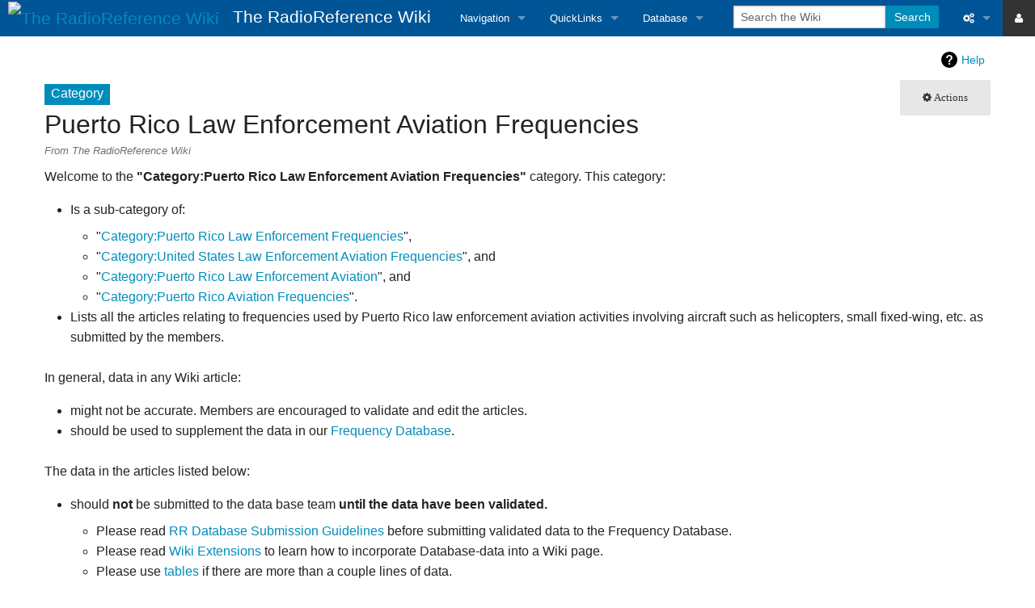

--- FILE ---
content_type: text/html; charset=UTF-8
request_url: https://wiki.radioreference.com/index.php/Category:Puerto_Rico_Law_Enforcement_Aviation_Frequencies
body_size: 19643
content:
<!DOCTYPE html>
<html class="client-nojs" lang="en" dir="ltr">
<head>
<meta charset="UTF-8"/>
<title>Category:Puerto Rico Law Enforcement Aviation Frequencies - The RadioReference Wiki</title>
<script>document.documentElement.className = document.documentElement.className.replace( /(^|\s)client-nojs(\s|$)/, "$1client-js$2" );</script>
<script>(window.RLQ=window.RLQ||[]).push(function(){mw.config.set({"wgCanonicalNamespace":"Category","wgCanonicalSpecialPageName":false,"wgNamespaceNumber":14,"wgPageName":"Category:Puerto_Rico_Law_Enforcement_Aviation_Frequencies","wgTitle":"Puerto Rico Law Enforcement Aviation Frequencies","wgCurRevisionId":195932,"wgRevisionId":195932,"wgArticleId":19917,"wgIsArticle":true,"wgIsRedirect":false,"wgAction":"view","wgUserName":null,"wgUserGroups":["*"],"wgCategories":["Puerto Rico Law Enforcement Frequencies","United States Law Enforcement Aviation Frequencies","Puerto Rico Law Enforcement Aviation","Puerto Rico Aviation Frequencies"],"wgBreakFrames":false,"wgPageContentLanguage":"en","wgPageContentModel":"wikitext","wgSeparatorTransformTable":["",""],"wgDigitTransformTable":["",""],"wgDefaultDateFormat":"dmy","wgMonthNames":["","January","February","March","April","May","June","July","August","September","October","November","December"],"wgMonthNamesShort":["","Jan","Feb","Mar","Apr","May","Jun","Jul","Aug","Sep","Oct","Nov","Dec"],"wgRelevantPageName":"Category:Puerto_Rico_Law_Enforcement_Aviation_Frequencies","wgRelevantArticleId":19917,"wgRequestId":"aX6NFTfP_qxCpOVHvxJdAAAAAAk","wgCSPNonce":false,"wgIsProbablyEditable":false,"wgRelevantPageIsProbablyEditable":false,"wgRestrictionEdit":[],"wgRestrictionMove":[]});mw.loader.state({"site.styles":"ready","noscript":"ready","user.styles":"ready","user":"ready","user.options":"ready","user.tokens":"loading","mediawiki.action.view.categoryPage.styles":"ready","mediawiki.helplink":"ready","mediawiki.legacy.shared":"ready","mediawiki.legacy.commonPrint":"ready","skins.foreground.styles":"ready"});mw.loader.implement("user.tokens@0tffind",function($,jQuery,require,module){/*@nomin*/mw.user.tokens.set({"editToken":"+\\","patrolToken":"+\\","watchToken":"+\\","csrfToken":"+\\"});
});RLPAGEMODULES=["site","mediawiki.page.startup","mediawiki.page.ready","mediawiki.searchSuggest","skins.foreground.js"];mw.loader.load(RLPAGEMODULES);});</script>
<link rel="stylesheet" href="/load.php?lang=en&amp;modules=mediawiki.action.view.categoryPage.styles%7Cmediawiki.helplink%7Cmediawiki.legacy.commonPrint%2Cshared%7Cskins.foreground.styles&amp;only=styles&amp;skin=foreground"/>
<script async="" src="/load.php?lang=en&amp;modules=startup&amp;only=scripts&amp;skin=foreground"></script>
<meta name="ResourceLoaderDynamicStyles" content=""/>
<meta name="generator" content="MediaWiki 1.33.0"/>
<meta name="viewport" content="width=device-width, user-scalable=yes, initial-scale=1.0"/>
<link rel="shortcut icon" href="/favicon.ico"/>
<link rel="search" type="application/opensearchdescription+xml" href="/opensearch_desc.php" title="The RadioReference Wiki (en)"/>
<link rel="EditURI" type="application/rsd+xml" href="https://wiki.radioreference.com/api.php?action=rsd"/>
<link rel="alternate" type="application/atom+xml" title="The RadioReference Wiki Atom feed" href="/index.php?title=Special:RecentChanges&amp;feed=atom"/>
<meta http-equiv="X-UA-Compatible" content="IE=edge" />

    <!-- Twitter -->
<meta name="twitter:card" content="summary" />
<meta name="twitter:site" content="@radioreference" />
<meta name="twitter:creator" content="@radioreference" />
<meta name="twitter:image" content="https://s.radioreference.com/logos/icon.png" />

<!-- Facebook -->
<meta property="og:url" content="https://wiki.radioreference.com/index.php/Category:Puerto_Rico_Law_Enforcement_Aviation_Frequencies" />
<meta property="og:type" content="website" />
<meta property="og:image" content="https://s.radioreference.com/logos/icon.png" />
<meta property="fb:app_id" content="114971245190107" />
    
<!--[if lt IE 9]><script src="/load.php?lang=en&amp;modules=html5shiv&amp;only=scripts&amp;skin=foreground&amp;sync=1"></script><![endif]-->
</head>
<body class="mediawiki ltr sitedir-ltr mw-hide-empty-elt ns-14 ns-subject page-Category_Puerto_Rico_Law_Enforcement_Aviation_Frequencies rootpage-Category_Puerto_Rico_Law_Enforcement_Aviation_Frequencies skin-foreground action-view"><div id='navwrapper'><!-- START FOREGROUNDTEMPLATE -->
		<nav class="top-bar" data-topbar role="navigation" data-options="back_text: Back">
			<ul class="title-area">
				<li class="name">
					<div class="title-name">
					<a href="/index.php/Main_Page">
											<img alt="The RadioReference Wiki" class="top-bar-logo" src="https://s.radioreference.com/logos/icon-invert.png">
										<div class="title-name" style="display: inline-block;">The RadioReference Wiki</div>
					</a>
					</div>
				</li>
				<li class="toggle-topbar menu-icon">
					<a href="#"><span>Menu</span></a>
				</li>
			</ul>

		<section class="top-bar-section">

			<ul id="top-bar-left" class="left">
				<li class="divider show-for-small"></li>
									<li class="has-dropdown active"  id='p-navigation'>
					<a href="#">Navigation</a>
													<ul class="dropdown">
								<li id="n-mainpage"><a href="/index.php/Main_Page" title="Visit the main page [z]" accesskey="z">Main Page</a></li><li id="n-recentchanges"><a href="/index.php/Special:RecentChanges" title="A list of recent changes in the wiki [r]" accesskey="r">Recent changes</a></li><li id="n-randompage"><a href="/index.php/Special:Random" title="Load a random page [x]" accesskey="x">Random page</a></li><li id="n-help"><a href="https://www.mediawiki.org/wiki/Special:MyLanguage/Help:Contents" title="The place to find out">Help</a></li><li id="n-Tips-For-Searching"><a href="/index.php/The_RadioReference_Wiki:Searching">Tips For Searching</a></li><li id="n-RR-Wiki-User.27s-Guide"><a href="/index.php/RR_Wiki_User%27s_Guide">RR Wiki User's Guide</a></li>							</ul>
																		<li class="has-dropdown active"  id='p-QuickLinks'>
					<a href="#">QuickLinks</a>
													<ul class="dropdown">
								<li id="n-RadioReference-Home"><a href="https://www.radioreference.com" rel="nofollow">RadioReference Home</a></li><li id="n-RadioReference-Forums"><a href="https://forums.radioreference.com" rel="nofollow">RadioReference Forums</a></li><li id="n-RadioReference-Database"><a href="https://www.radioreference.com/db/" rel="nofollow">RadioReference Database</a></li><li id="n-Broadcastify-Live-Audio"><a href="https://www.broadcastify.com" rel="nofollow">Broadcastify Live Audio</a></li><li id="n-Help-.2F-Contact"><a href="https://support.radioreference.com" rel="nofollow">Help / Contact</a></li>							</ul>
																		<li class="has-dropdown active"  id='p-Database'>
					<a href="#">Database</a>
													<ul class="dropdown">
								<li id="n-Frequency-Database"><a href="https://www.radioreference.com/db/" rel="nofollow">Frequency Database</a></li><li id="n-Amateur-Radio-Database"><a href="https://www.radioreference.com/db/ham" rel="nofollow">Amateur Radio Database</a></li>							</ul>
																							</ul>

			<ul id="top-bar-right" class="right">
				<li class="has-form">
					<form action="/index.php" id="searchform" class="mw-search">
						<div class="row collapse">
						<div class="small-12 columns">
							<input type="search" name="search" placeholder="Search the Wiki" title="Search The RadioReference Wiki [f]" accesskey="f" id="searchInput"/>							<button type="submit" class="button search">Search</button>
						</div>
						</div>
					</form>
				</li>
				<li class="divider show-for-small"></li>

				<li class="has-dropdown active"><a href="#"><i class="fa fa-cogs"></i></a>
					<ul id="toolbox-dropdown" class="dropdown">
						<li id="t-whatlinkshere"><a href="/index.php/Special:WhatLinksHere/Category:Puerto_Rico_Law_Enforcement_Aviation_Frequencies" title="A list of all wiki pages that link here [j]" accesskey="j">What links here</a></li><li id="t-recentchangeslinked"><a href="/index.php/Special:RecentChangesLinked/Category:Puerto_Rico_Law_Enforcement_Aviation_Frequencies" rel="nofollow" title="Recent changes in pages linked from this page [k]" accesskey="k">Related changes</a></li><li id="t-specialpages"><a href="/index.php/Special:SpecialPages" title="A list of all special pages [q]" accesskey="q">Special pages</a></li><li id="t-print"><a href="/index.php?title=Category:Puerto_Rico_Law_Enforcement_Aviation_Frequencies&amp;printable=yes" rel="alternate" title="Printable version of this page [p]" accesskey="p">Printable version</a></li><li id="t-permalink"><a href="/index.php?title=Category:Puerto_Rico_Law_Enforcement_Aviation_Frequencies&amp;oldid=195932" title="Permanent link to this revision of the page">Permanent link</a></li><li id="t-info"><a href="/index.php?title=Category:Puerto_Rico_Law_Enforcement_Aviation_Frequencies&amp;action=info" title="More information about this page">Page information</a></li>						<li id="n-recentchanges"><a href="/index.php/Special:RecentChanges" title="Special:RecentChanges">Recent changes</a></li>						<li id="n-help" ><a href="https://www.mediawiki.org/wiki/Special:MyLanguage/Help:Contents">Help</a></li>					</ul>
				</li>
                                    <li class="active"><a href="https://www.radioreference.com/login/"><i class="fa fa-user"></i></a>
                    </li>
                    


			</ul>
		</section>
		</nav>

                <style>
            .wiki_resp_ad_horiz { width: 320px; height: 100px; margin-top: 8px; }
            @media(min-width: 500px) { .wiki_resp_ad_horiz { width: 468px; height: 60px; } }
            @media(min-width: 800px) { .wiki_resp_ad_horiz { width: 728px; height: 90px; } }
        </style>
        
		</div>		
		<div id="page-content">
		<div class="row">
				<div class="large-12 columns">
					<!-- Output page indicators -->
					<div class="mw-indicators mw-body-content">
<div id="mw-indicator-mw-helplink" class="mw-indicator"><a href="//www.mediawiki.org/wiki/Special:MyLanguage/Help:Categories" target="_blank" class="mw-helplink">Help</a></div>
</div>
					<!-- If user is logged in output echo location -->
									<!--[if lt IE 9]>
				<div id="siteNotice" class="sitenotice panel radius">The RadioReference Wiki may not look as expected in this version of Internet Explorer. We recommend you upgrade to a newer version of Internet Explorer or switch to a browser like Firefox or Chrome.</div>
				<![endif]-->

												</div>
		</div>

		<div id="mw-js-message" style="display:none;"></div>
		<div class="row">
				<div id="p-cactions" class="large-12 columns">
											<a id="actions-button" href="#" data-dropdown="actions" data-options="align:left; is_hover: true; hover_timeout:700" class="button small secondary radius"><i class="fa fa-cog"><span class="show-for-medium-up">&nbsp;Actions</span></i></a>
						<!--RTL -->
						<ul id="actions" class="f-dropdown" data-dropdown-content>
							<li id="ca-nstab-category" class="selected"><a href="/index.php/Category:Puerto_Rico_Law_Enforcement_Aviation_Frequencies" title="View the category page [c]" accesskey="c">Category</a></li><li id="ca-viewsource"><a href="/index.php?title=Category:Puerto_Rico_Law_Enforcement_Aviation_Frequencies&amp;action=edit" title="This page is protected.&#10;You can view its source [e]" accesskey="e">View source</a></li><li id="ca-history"><a href="/index.php?title=Category:Puerto_Rico_Law_Enforcement_Aviation_Frequencies&amp;action=history" title="Past revisions of this page [h]" accesskey="h">History</a></li>													</ul>
						<!--RTL -->
					<h4 class="namespace label">Category</h4>					<div id="content">
					<h1  id="firstHeading" class="title">Puerto Rico Law Enforcement Aviation Frequencies</h1>
											<h3 id="tagline">From The RadioReference Wiki</h3>					<h5 id="siteSub" class="subtitle"></h5>
					<div id="contentSub" class="clear_both"></div>
					<div id="bodyContent" class="mw-bodytext">
						<div id="mw-content-text" lang="en" dir="ltr" class="mw-content-ltr"><div class="mw-parser-output"><p>Welcome to the <b>"Category:Puerto Rico Law Enforcement Aviation Frequencies"</b> category.  This category:
</p>
<ul><li>Is a sub-category of:
<ul><li>"<a href="/index.php/Category:Puerto_Rico_Law_Enforcement_Frequencies" title="Category:Puerto Rico Law Enforcement Frequencies">Category:Puerto Rico Law Enforcement Frequencies</a>",</li>
<li>"<a href="/index.php/Category:United_States_Law_Enforcement_Aviation_Frequencies" title="Category:United States Law Enforcement Aviation Frequencies">Category:United States&#160;Law Enforcement Aviation Frequencies</a>", and</li>
<li>"<a href="/index.php/Category:Puerto_Rico_Law_Enforcement_Aviation" title="Category:Puerto Rico Law Enforcement Aviation">Category:Puerto Rico Law Enforcement Aviation</a>", and</li>
<li>"<a href="/index.php/Category:Puerto_Rico_Aviation_Frequencies" title="Category:Puerto Rico Aviation Frequencies">Category:Puerto Rico Aviation Frequencies</a>".</li></ul></li>
<li>Lists all the articles&#160;relating to frequencies used by Puerto Rico law enforcement aviation activities involving aircraft such as helicopters, small fixed-wing, etc. as submitted by the members.</li></ul>
<p><br />
In general, data in any Wiki article:
</p>
<ul><li>might not be accurate.  Members are encouraged to validate and edit the articles.</li>
<li>should be used to supplement the data in our <a rel="nofollow" class="external text" href="http://www.radioreference.com/apps/db/">Frequency Database</a>.</li></ul>
<p><br />
The data in the articles listed below:
</p>
<ul><li>should <b>not</b> be submitted to the data base team <b>until the data have been validated.</b>
<ul><li>Please read <a href="/index.php/RR_Database_Submission_Guidelines" title="RR Database Submission Guidelines">RR Database Submission Guidelines</a> before submitting validated data to the Frequency Database.</li>
<li>Please read <a href="/index.php/RR_Wiki_Extensions" title="RR Wiki Extensions">Wiki Extensions</a> to learn how to incorporate Database-data into a Wiki page.</li>
<li>Please use <a class="external text" href="http://www.mediawiki.org/wiki/Help:Tables">tables</a> if there are more than a couple lines of data.
<ul><li>This enables several applications to capture this data, copy it into Windows clipboard, and from there to your scanner programming software. This helps to avoid a large amount of tedious (and error prone) manual typing and copying. See the <a href="/index.php/Applications_that_can_copy_Frequency_Data_from_the_Wiki" title="Applications that can copy Frequency Data from the Wiki">Applications that can copy Frequency Data from the Wiki</a> article for more information.</li></ul></li></ul></li></ul>
<p><br />
</p><p>To CATEGORIZE an article into this category, please add the following as the last line in the article:<br />
<b>[[Category:Puerto Rico Law Enforcement Aviation Frequencies]]</b>
</p><p><br />
Please do NOT edit this page unless you intend to change the Description of this Category.  Thank you.  
</p>
<!-- 
NewPP limit report
Cached time: 20260131030803
Cache expiry: 86400
Dynamic content: false
CPU time usage: 0.020 seconds
Real time usage: 0.049 seconds
Preprocessor visited node count: 88/1000000
Preprocessor generated node count: 608/1000000
Post‐expand include size: 5390/2097152 bytes
Template argument size: 568/2097152 bytes
Highest expansion depth: 5/40
Expensive parser function count: 0/100
Unstrip recursion depth: 0/20
Unstrip post‐expand size: 13/5000000 bytes
-->
<!--
Transclusion expansion time report (%,ms,calls,template)
100.00%    8.681      1 Template:Cat_StateLawEnfAvFreq
100.00%    8.681      1 -total
 68.98%    5.988      1 Template:Text_CatStateOtherFreq
 26.42%    2.294      1 Template:Text_CatGeneral
-->

<!-- Saved in parser cache with key rrwiki:pcache:idhash:19917-0!canonical and timestamp 20260131030803 and revision id 195932
 -->
</div><div class="mw-category-generated" lang="en" dir="ltr"><div id="mw-pages">
<h2>Pages in category "Puerto Rico Law Enforcement Aviation Frequencies"</h2>
<p>This category contains only the following page.
</p><div lang="en" dir="ltr" class="mw-content-ltr"><h3>C</h3>
<ul><li><a href="/index.php/CBP_Office_of_Air_and_Marine" title="CBP Office of Air and Marine">CBP Office of Air and Marine</a></li></ul></div>
</div></div></div><div class="printfooter">
Retrieved from "<a dir="ltr" href="https://wiki.radioreference.com/index.php?title=Category:Puerto_Rico_Law_Enforcement_Aviation_Frequencies&amp;oldid=195932">https://wiki.radioreference.com/index.php?title=Category:Puerto_Rico_Law_Enforcement_Aviation_Frequencies&amp;oldid=195932</a>"</div>
						<div class="clear_both"></div>
					</div>
		    	<div class="group"><div id="catlinks" class="catlinks" data-mw="interface"><div id="mw-normal-catlinks" class="mw-normal-catlinks"><a href="/index.php/Special:Categories" title="Special:Categories">Categories</a>: <ul><li><a href="/index.php/Category:Puerto_Rico_Law_Enforcement_Frequencies" title="Category:Puerto Rico Law Enforcement Frequencies">Puerto Rico Law Enforcement Frequencies</a></li><li><a href="/index.php/Category:United_States_Law_Enforcement_Aviation_Frequencies" title="Category:United States Law Enforcement Aviation Frequencies">United States Law Enforcement Aviation Frequencies</a></li><li><a href="/index.php/Category:Puerto_Rico_Law_Enforcement_Aviation" title="Category:Puerto Rico Law Enforcement Aviation">Puerto Rico Law Enforcement Aviation</a></li><li><a href="/index.php/Category:Puerto_Rico_Aviation_Frequencies" title="Category:Puerto Rico Aviation Frequencies">Puerto Rico Aviation Frequencies</a></li></ul></div></div></div>
		    					</div>
		    </div>
		</div>

			<footer class="row">
				<div id="footer">
										<div id="footer-left" class="small-12 large-centered columns text-center">
					<ul id="footer-left">
													<li id="footer-lastmod"> This page was last edited on 13 March 2016, at 14:59.</li>
													<li id="footer-privacy"><a href="/index.php/RadioReference_Wiki:Privacy_policy" class="mw-redirect" title="RadioReference Wiki:Privacy policy">Privacy policy</a></li>
													<li id="footer-about"><a href="/index.php/RadioReference_Wiki:About" title="RadioReference Wiki:About">About The RadioReference Wiki</a></li>
													<li id="footer-disclaimer"><a href="/index.php/RadioReference_Wiki:General_disclaimer" class="mw-redirect" title="RadioReference Wiki:General disclaimer">Disclaimers</a></li>
															
					</ul>
					</div>	
					<div id="footer-right-icons" class="large-12 small-12 columns">
					<ul id="poweredby">
													<li class="poweredby">								<a href="//www.mediawiki.org/">Powered by MediaWiki</a>															</li>
											</ul>
					</div>								
				</div>
			</footer>

		</div>
		
		
<script>(window.RLQ=window.RLQ||[]).push(function(){mw.config.set({"wgPageParseReport":{"limitreport":{"cputime":"0.020","walltime":"0.049","ppvisitednodes":{"value":88,"limit":1000000},"ppgeneratednodes":{"value":608,"limit":1000000},"postexpandincludesize":{"value":5390,"limit":2097152},"templateargumentsize":{"value":568,"limit":2097152},"expansiondepth":{"value":5,"limit":40},"expensivefunctioncount":{"value":0,"limit":100},"unstrip-depth":{"value":0,"limit":20},"unstrip-size":{"value":13,"limit":5000000},"timingprofile":["100.00%    8.681      1 Template:Cat_StateLawEnfAvFreq","100.00%    8.681      1 -total"," 68.98%    5.988      1 Template:Text_CatStateOtherFreq"," 26.42%    2.294      1 Template:Text_CatGeneral"]},"cachereport":{"timestamp":"20260131030803","ttl":86400,"transientcontent":false}}});mw.config.set({"wgBackendResponseTime":313});});</script>			        </body>
		</html>



--- FILE ---
content_type: text/javascript; charset=utf-8
request_url: https://wiki.radioreference.com/load.php?debug=false&lang=en&modules=jquery%2Csite%7Cjquery.accessKeyLabel%2CcheckboxShiftClick%2Cclient%2Ccookie%2CgetAttrs%2ChighlightText%2Csuggestions%7Cmediawiki.RegExp%2CString%2CTitle%2Capi%2Cbase%2CsearchSuggest%2Cutil%7Cmediawiki.page.ready%2Cstartup%7Cskins.foreground.js%2Cmodernizr%7Cuser.defaults&skin=foreground&version=0y0vh0k
body_size: 374063
content:
mw.loader.implement("jquery@0gmhg1u",function($,jQuery,require,module){(function(global,factory){"use strict";if(typeof module==="object"&&typeof module.exports==="object"){module.exports=global.document?factory(global,true):function(w){if(!w.document){throw new Error("jQuery requires a window with a document");}return factory(w);};}else{factory(global);}})(typeof window!=="undefined"?window:this,function(window,noGlobal){"use strict";var arr=[];var document=window.document;var getProto=Object.getPrototypeOf;var slice=arr.slice;var concat=arr.concat;var push=arr.push;var indexOf=arr.indexOf;var class2type={};var toString=class2type.toString;var hasOwn=class2type.hasOwnProperty;var fnToString=hasOwn.toString;var ObjectFunctionString=fnToString.call(Object);var support={};var isFunction=function isFunction(obj){return typeof obj==="function"&&typeof obj.nodeType!=="number";};var isWindow=function isWindow(obj){return obj!=null&&obj===obj.window;};var preservedScriptAttributes={type:!0,
src:!0,noModule:!0};function DOMEval(code,doc,node){doc=doc||document;var i,script=doc.createElement("script");script.text=code;if(node){for(i in preservedScriptAttributes){if(node[i]){script[i]=node[i];}}}doc.head.appendChild(script).parentNode.removeChild(script);}function toType(obj){if(obj==null){return obj+"";}return typeof obj==="object"||typeof obj==="function"?class2type[toString.call(obj)]||"object":typeof obj;}var version="3.3.1",jQuery=function(selector,context){return new jQuery.fn.init(selector,context);},rtrim=/^[\s\uFEFF\xA0]+|[\s\uFEFF\xA0]+$/g;jQuery.fn=jQuery.prototype={jquery:version,constructor:jQuery,length:0,toArray:function(){return slice.call(this);},get:function(num){if(num==null){return slice.call(this);}return num<0?this[num+this.length]:this[num];},pushStack:function(elems){var ret=jQuery.merge(this.constructor(),elems);ret.prevObject=this;return ret;},each:function(callback){return jQuery.each(this,callback);},map:function(callback){return this.
pushStack(jQuery.map(this,function(elem,i){return callback.call(elem,i,elem);}));},slice:function(){return this.pushStack(slice.apply(this,arguments));},first:function(){return this.eq(0);},last:function(){return this.eq(-1);},eq:function(i){var len=this.length,j=+i+(i<0?len:0);return this.pushStack(j>=0&&j<len?[this[j]]:[]);},end:function(){return this.prevObject||this.constructor();},push:push,sort:arr.sort,splice:arr.splice};jQuery.extend=jQuery.fn.extend=function(){var options,name,src,copy,copyIsArray,clone,target=arguments[0]||{},i=1,length=arguments.length,deep=!1;if(typeof target==="boolean"){deep=target;target=arguments[i]||{};i++;}if(typeof target!=="object"&&!isFunction(target)){target={};}if(i===length){target=this;i--;}for(;i<length;i++){if((options=arguments[i])!=null){for(name in options){src=target[name];copy=options[name];if(name==="__proto__"||target===copy){continue;}if(deep&&copy&&(jQuery.isPlainObject(copy)||(copyIsArray=Array.isArray(copy)))){if(copyIsArray){
copyIsArray=!1;clone=src&&Array.isArray(src)?src:[];}else{clone=src&&jQuery.isPlainObject(src)?src:{};}target[name]=jQuery.extend(deep,clone,copy);}else if(copy!==undefined){target[name]=copy;}}}}return target;};jQuery.extend({expando:"jQuery"+(version+Math.random()).replace(/\D/g,""),isReady:!0,error:function(msg){throw new Error(msg);},noop:function(){},isPlainObject:function(obj){var proto,Ctor;if(!obj||toString.call(obj)!=="[object Object]"){return false;}proto=getProto(obj);if(!proto){return true;}Ctor=hasOwn.call(proto,"constructor")&&proto.constructor;return typeof Ctor==="function"&&fnToString.call(Ctor)===ObjectFunctionString;},isEmptyObject:function(obj){var name;for(name in obj){return false;}return true;},globalEval:function(code){DOMEval(code);},each:function(obj,callback){var length,i=0;if(isArrayLike(obj)){length=obj.length;for(;i<length;i++){if(callback.call(obj[i],i,obj[i])===false){break;}}}else{for(i in obj){if(callback.call(obj[i],i,obj[i])===false){break;}}}
return obj;},trim:function(text){return text==null?"":(text+"").replace(rtrim,"");},makeArray:function(arr,results){var ret=results||[];if(arr!=null){if(isArrayLike(Object(arr))){jQuery.merge(ret,typeof arr==="string"?[arr]:arr);}else{push.call(ret,arr);}}return ret;},inArray:function(elem,arr,i){return arr==null?-1:indexOf.call(arr,elem,i);},merge:function(first,second){var len=+second.length,j=0,i=first.length;for(;j<len;j++){first[i++]=second[j];}first.length=i;return first;},grep:function(elems,callback,invert){var callbackInverse,matches=[],i=0,length=elems.length,callbackExpect=!invert;for(;i<length;i++){callbackInverse=!callback(elems[i],i);if(callbackInverse!==callbackExpect){matches.push(elems[i]);}}return matches;},map:function(elems,callback,arg){var length,value,i=0,ret=[];if(isArrayLike(elems)){length=elems.length;for(;i<length;i++){value=callback(elems[i],i,arg);if(value!=null){ret.push(value);}}}else{for(i in elems){value=callback(elems[i],i,arg);if(value!=null){ret.push
(value);}}}return concat.apply([],ret);},guid:1,support:support});if(typeof Symbol==="function"){jQuery.fn[Symbol.iterator]=arr[Symbol.iterator];}jQuery.each("Boolean Number String Function Array Date RegExp Object Error Symbol".split(" "),function(i,name){class2type["[object "+name+"]"]=name.toLowerCase();});function isArrayLike(obj){var length=!!obj&&"length"in obj&&obj.length,type=toType(obj);if(isFunction(obj)||isWindow(obj)){return false;}return type==="array"||length===0||typeof length==="number"&&length>0&&(length-1)in obj;}var Sizzle=(function(window){var i,support,Expr,getText,isXML,tokenize,compile,select,outermostContext,sortInput,hasDuplicate,setDocument,document,docElem,documentIsHTML,rbuggyQSA,rbuggyMatches,matches,contains,expando="sizzle"+1*new Date(),preferredDoc=window.document,dirruns=0,done=0,classCache=createCache(),tokenCache=createCache(),compilerCache=createCache(),sortOrder=function(a,b){if(a===b){hasDuplicate=!0;}return 0;},hasOwn=({}).hasOwnProperty,arr=[],
pop=arr.pop,push_native=arr.push,push=arr.push,slice=arr.slice,indexOf=function(list,elem){var i=0,len=list.length;for(;i<len;i++){if(list[i]===elem){return i;}}return-1;},booleans="checked|selected|async|autofocus|autoplay|controls|defer|disabled|hidden|ismap|loop|multiple|open|readonly|required|scoped",whitespace="[\\x20\\t\\r\\n\\f]",identifier="(?:\\\\.|[\\w-]|[^\0-\\xa0])+",attributes="\\["+whitespace+"*("+identifier+")(?:"+whitespace+"*([*^$|!~]?=)"+whitespace+"*(?:'((?:\\\\.|[^\\\\'])*)'|\"((?:\\\\.|[^\\\\\"])*)\"|("+identifier+"))|)"+whitespace+"*\\]",pseudos=":("+identifier+")(?:\\(("+"('((?:\\\\.|[^\\\\'])*)'|\"((?:\\\\.|[^\\\\\"])*)\")|"+"((?:\\\\.|[^\\\\()[\\]]|"+attributes+")*)|"+".*"+")\\)|)",rwhitespace=new RegExp(whitespace+"+","g"),rtrim=new RegExp("^"+whitespace+"+|((?:^|[^\\\\])(?:\\\\.)*)"+whitespace+"+$","g"),rcomma=new RegExp("^"+whitespace+"*,"+whitespace+"*"),rcombinators=new RegExp("^"+whitespace+"*([>+~]|"+whitespace+")"+whitespace+"*"),rattributeQuotes=new
RegExp("="+whitespace+"*([^\\]'\"]*?)"+whitespace+"*\\]","g"),rpseudo=new RegExp(pseudos),ridentifier=new RegExp("^"+identifier+"$"),matchExpr={"ID":new RegExp("^#("+identifier+")"),"CLASS":new RegExp("^\\.("+identifier+")"),"TAG":new RegExp("^("+identifier+"|[*])"),"ATTR":new RegExp("^"+attributes),"PSEUDO":new RegExp("^"+pseudos),"CHILD":new RegExp("^:(only|first|last|nth|nth-last)-(child|of-type)(?:\\("+whitespace+"*(even|odd|(([+-]|)(\\d*)n|)"+whitespace+"*(?:([+-]|)"+whitespace+"*(\\d+)|))"+whitespace+"*\\)|)","i"),"bool":new RegExp("^(?:"+booleans+")$","i"),"needsContext":new RegExp("^"+whitespace+"*[>+~]|:(even|odd|eq|gt|lt|nth|first|last)(?:\\("+whitespace+"*((?:-\\d)?\\d*)"+whitespace+"*\\)|)(?=[^-]|$)","i")},rinputs=/^(?:input|select|textarea|button)$/i,rheader=/^h\d$/i,rnative=/^[^{]+\{\s*\[native \w/,rquickExpr=/^(?:#([\w-]+)|(\w+)|\.([\w-]+))$/,rsibling=/[+~]/,runescape=new RegExp("\\\\([\\da-f]{1,6}"+whitespace+"?|("+whitespace+")|.)","ig"),funescape=function(_,escaped,
escapedWhitespace){var high="0x"+escaped-0x10000;return high!==high||escapedWhitespace?escaped:high<0?String.fromCharCode(high+0x10000):String.fromCharCode(high>>10|0xD800,high&0x3FF|0xDC00);},rcssescape=/([\0-\x1f\x7f]|^-?\d)|^-$|[^\0-\x1f\x7f-\uFFFF\w-]/g,fcssescape=function(ch,asCodePoint){if(asCodePoint){if(ch==="\0"){return"\uFFFD";}return ch.slice(0,-1)+"\\"+ch.charCodeAt(ch.length-1).toString(16)+" ";}return"\\"+ch;},unloadHandler=function(){setDocument();},disabledAncestor=addCombinator(function(elem){return elem.disabled===!0&&("form"in elem||"label"in elem);},{dir:"parentNode",next:"legend"});try{push.apply((arr=slice.call(preferredDoc.childNodes)),preferredDoc.childNodes);arr[preferredDoc.childNodes.length].nodeType;}catch(e){push={apply:arr.length?function(target,els){push_native.apply(target,slice.call(els));}:function(target,els){var j=target.length,i=0;while((target[j++]=els[i++])){}target.length=j-1;}};}function Sizzle(selector,context,results,seed){var m,i,elem,nid,
match,groups,newSelector,newContext=context&&context.ownerDocument,nodeType=context?context.nodeType:9;results=results||[];if(typeof selector!=="string"||!selector||nodeType!==1&&nodeType!==9&&nodeType!==11){return results;}if(!seed){if((context?context.ownerDocument||context:preferredDoc)!==document){setDocument(context);}context=context||document;if(documentIsHTML){if(nodeType!==11&&(match=rquickExpr.exec(selector))){if((m=match[1])){if(nodeType===9){if((elem=context.getElementById(m))){if(elem.id===m){results.push(elem);return results;}}else{return results;}}else{if(newContext&&(elem=newContext.getElementById(m))&&contains(context,elem)&&elem.id===m){results.push(elem);return results;}}}else if(match[2]){push.apply(results,context.getElementsByTagName(selector));return results;}else if((m=match[3])&&support.getElementsByClassName&&context.getElementsByClassName){push.apply(results,context.getElementsByClassName(m));return results;}}if(support.qsa&&!compilerCache[selector+" "]&&(!
rbuggyQSA||!rbuggyQSA.test(selector))){if(nodeType!==1){newContext=context;newSelector=selector;}else if(context.nodeName.toLowerCase()!=="object"){if((nid=context.getAttribute("id"))){nid=nid.replace(rcssescape,fcssescape);}else{context.setAttribute("id",(nid=expando));}groups=tokenize(selector);i=groups.length;while(i--){groups[i]="#"+nid+" "+toSelector(groups[i]);}newSelector=groups.join(",");newContext=rsibling.test(selector)&&testContext(context.parentNode)||context;}if(newSelector){try{push.apply(results,newContext.querySelectorAll(newSelector));return results;}catch(qsaError){}finally{if(nid===expando){context.removeAttribute("id");}}}}}}return select(selector.replace(rtrim,"$1"),context,results,seed);}function createCache(){var keys=[];function cache(key,value){if(keys.push(key+" ")>Expr.cacheLength){delete cache[keys.shift()];}return(cache[key+" "]=value);}return cache;}function markFunction(fn){fn[expando]=!0;return fn;}function assert(fn){var el=document.createElement(
"fieldset");try{return!!fn(el);}catch(e){return false;}finally{if(el.parentNode){el.parentNode.removeChild(el);}el=null;}}function addHandle(attrs,handler){var arr=attrs.split("|"),i=arr.length;while(i--){Expr.attrHandle[arr[i]]=handler;}}function siblingCheck(a,b){var cur=b&&a,diff=cur&&a.nodeType===1&&b.nodeType===1&&a.sourceIndex-b.sourceIndex;if(diff){return diff;}if(cur){while((cur=cur.nextSibling)){if(cur===b){return-1;}}}return a?1:-1;}function createInputPseudo(type){return function(elem){var name=elem.nodeName.toLowerCase();return name==="input"&&elem.type===type;};}function createButtonPseudo(type){return function(elem){var name=elem.nodeName.toLowerCase();return(name==="input"||name==="button")&&elem.type===type;};}function createDisabledPseudo(disabled){return function(elem){if("form"in elem){if(elem.parentNode&&elem.disabled===false){if("label"in elem){if("label"in elem.parentNode){return elem.parentNode.disabled===disabled;}else{return elem.disabled===disabled;}}return elem
.isDisabled===disabled||elem.isDisabled!==!disabled&&disabledAncestor(elem)===disabled;}return elem.disabled===disabled;}else if("label"in elem){return elem.disabled===disabled;}return false;};}function createPositionalPseudo(fn){return markFunction(function(argument){argument=+argument;return markFunction(function(seed,matches){var j,matchIndexes=fn([],seed.length,argument),i=matchIndexes.length;while(i--){if(seed[(j=matchIndexes[i])]){seed[j]=!(matches[j]=seed[j]);}}});});}function testContext(context){return context&&typeof context.getElementsByTagName!=="undefined"&&context;}support=Sizzle.support={};isXML=Sizzle.isXML=function(elem){var documentElement=elem&&(elem.ownerDocument||elem).documentElement;return documentElement?documentElement.nodeName!=="HTML":!1;};setDocument=Sizzle.setDocument=function(node){var hasCompare,subWindow,doc=node?node.ownerDocument||node:preferredDoc;if(doc===document||doc.nodeType!==9||!doc.documentElement){return document;}document=doc;docElem=
document.documentElement;documentIsHTML=!isXML(document);if(preferredDoc!==document&&(subWindow=document.defaultView)&&subWindow.top!==subWindow){if(subWindow.addEventListener){subWindow.addEventListener("unload",unloadHandler,false);}else if(subWindow.attachEvent){subWindow.attachEvent("onunload",unloadHandler);}}support.attributes=assert(function(el){el.className="i";return!el.getAttribute("className");});support.getElementsByTagName=assert(function(el){el.appendChild(document.createComment(""));return!el.getElementsByTagName("*").length;});support.getElementsByClassName=rnative.test(document.getElementsByClassName);support.getById=assert(function(el){docElem.appendChild(el).id=expando;return!document.getElementsByName||!document.getElementsByName(expando).length;});if(support.getById){Expr.filter["ID"]=function(id){var attrId=id.replace(runescape,funescape);return function(elem){return elem.getAttribute("id")===attrId;};};Expr.find["ID"]=function(id,context){if(typeof context.
getElementById!=="undefined"&&documentIsHTML){var elem=context.getElementById(id);return elem?[elem]:[];}};}else{Expr.filter["ID"]=function(id){var attrId=id.replace(runescape,funescape);return function(elem){var node=typeof elem.getAttributeNode!=="undefined"&&elem.getAttributeNode("id");return node&&node.value===attrId;};};Expr.find["ID"]=function(id,context){if(typeof context.getElementById!=="undefined"&&documentIsHTML){var node,i,elems,elem=context.getElementById(id);if(elem){node=elem.getAttributeNode("id");if(node&&node.value===id){return[elem];}elems=context.getElementsByName(id);i=0;while((elem=elems[i++])){node=elem.getAttributeNode("id");if(node&&node.value===id){return[elem];}}}return[];}};}Expr.find["TAG"]=support.getElementsByTagName?function(tag,context){if(typeof context.getElementsByTagName!=="undefined"){return context.getElementsByTagName(tag);}else if(support.qsa){return context.querySelectorAll(tag);}}:function(tag,context){var elem,tmp=[],i=0,results=context.
getElementsByTagName(tag);if(tag==="*"){while((elem=results[i++])){if(elem.nodeType===1){tmp.push(elem);}}return tmp;}return results;};Expr.find["CLASS"]=support.getElementsByClassName&&function(className,context){if(typeof context.getElementsByClassName!=="undefined"&&documentIsHTML){return context.getElementsByClassName(className);}};rbuggyMatches=[];rbuggyQSA=[];if((support.qsa=rnative.test(document.querySelectorAll))){assert(function(el){docElem.appendChild(el).innerHTML="<a id='"+expando+"'></a>"+"<select id='"+expando+"-\r\\' msallowcapture=''>"+"<option selected=''></option></select>";if(el.querySelectorAll("[msallowcapture^='']").length){rbuggyQSA.push("[*^$]="+whitespace+"*(?:''|\"\")");}if(!el.querySelectorAll("[selected]").length){rbuggyQSA.push("\\["+whitespace+"*(?:value|"+booleans+")");}if(!el.querySelectorAll("[id~="+expando+"-]").length){rbuggyQSA.push("~=");}if(!el.querySelectorAll(":checked").length){rbuggyQSA.push(":checked");}if(!el.querySelectorAll("a#"+expando+
"+*").length){rbuggyQSA.push(".#.+[+~]");}});assert(function(el){el.innerHTML="<a href='' disabled='disabled'></a>"+"<select disabled='disabled'><option/></select>";var input=document.createElement("input");input.setAttribute("type","hidden");el.appendChild(input).setAttribute("name","D");if(el.querySelectorAll("[name=d]").length){rbuggyQSA.push("name"+whitespace+"*[*^$|!~]?=");}if(el.querySelectorAll(":enabled").length!==2){rbuggyQSA.push(":enabled",":disabled");}docElem.appendChild(el).disabled=!0;if(el.querySelectorAll(":disabled").length!==2){rbuggyQSA.push(":enabled",":disabled");}el.querySelectorAll("*,:x");rbuggyQSA.push(",.*:");});}if((support.matchesSelector=rnative.test((matches=docElem.matches||docElem.webkitMatchesSelector||docElem.mozMatchesSelector||docElem.oMatchesSelector||docElem.msMatchesSelector)))){assert(function(el){support.disconnectedMatch=matches.call(el,"*");matches.call(el,"[s!='']:x");rbuggyMatches.push("!=",pseudos);});}rbuggyQSA=rbuggyQSA.length&&new
RegExp(rbuggyQSA.join("|"));rbuggyMatches=rbuggyMatches.length&&new RegExp(rbuggyMatches.join("|"));hasCompare=rnative.test(docElem.compareDocumentPosition);contains=hasCompare||rnative.test(docElem.contains)?function(a,b){var adown=a.nodeType===9?a.documentElement:a,bup=b&&b.parentNode;return a===bup||!!(bup&&bup.nodeType===1&&(adown.contains?adown.contains(bup):a.compareDocumentPosition&&a.compareDocumentPosition(bup)&16));}:function(a,b){if(b){while((b=b.parentNode)){if(b===a){return true;}}}return false;};sortOrder=hasCompare?function(a,b){if(a===b){hasDuplicate=!0;return 0;}var compare=!a.compareDocumentPosition-!b.compareDocumentPosition;if(compare){return compare;}compare=(a.ownerDocument||a)===(b.ownerDocument||b)?a.compareDocumentPosition(b):1;if(compare&1||(!support.sortDetached&&b.compareDocumentPosition(a)===compare)){if(a===document||a.ownerDocument===preferredDoc&&contains(preferredDoc,a)){return-1;}if(b===document||b.ownerDocument===preferredDoc&&contains(preferredDoc,
b)){return 1;}return sortInput?(indexOf(sortInput,a)-indexOf(sortInput,b)):0;}return compare&4?-1:1;}:function(a,b){if(a===b){hasDuplicate=!0;return 0;}var cur,i=0,aup=a.parentNode,bup=b.parentNode,ap=[a],bp=[b];if(!aup||!bup){return a===document?-1:b===document?1:aup?-1:bup?1:sortInput?(indexOf(sortInput,a)-indexOf(sortInput,b)):0;}else if(aup===bup){return siblingCheck(a,b);}cur=a;while((cur=cur.parentNode)){ap.unshift(cur);}cur=b;while((cur=cur.parentNode)){bp.unshift(cur);}while(ap[i]===bp[i]){i++;}return i?siblingCheck(ap[i],bp[i]):ap[i]===preferredDoc?-1:bp[i]===preferredDoc?1:0;};return document;};Sizzle.matches=function(expr,elements){return Sizzle(expr,null,null,elements);};Sizzle.matchesSelector=function(elem,expr){if((elem.ownerDocument||elem)!==document){setDocument(elem);}expr=expr.replace(rattributeQuotes,"='$1']");if(support.matchesSelector&&documentIsHTML&&!compilerCache[expr+" "]&&(!rbuggyMatches||!rbuggyMatches.test(expr))&&(!rbuggyQSA||!rbuggyQSA.test(expr))){try{
var ret=matches.call(elem,expr);if(ret||support.disconnectedMatch||elem.document&&elem.document.nodeType!==11){return ret;}}catch(e){}}return Sizzle(expr,document,null,[elem]).length>0;};Sizzle.contains=function(context,elem){if((context.ownerDocument||context)!==document){setDocument(context);}return contains(context,elem);};Sizzle.attr=function(elem,name){if((elem.ownerDocument||elem)!==document){setDocument(elem);}var fn=Expr.attrHandle[name.toLowerCase()],val=fn&&hasOwn.call(Expr.attrHandle,name.toLowerCase())?fn(elem,name,!documentIsHTML):undefined;return val!==undefined?val:support.attributes||!documentIsHTML?elem.getAttribute(name):(val=elem.getAttributeNode(name))&&val.specified?val.value:null;};Sizzle.escape=function(sel){return(sel+"").replace(rcssescape,fcssescape);};Sizzle.error=function(msg){throw new Error("Syntax error, unrecognized expression: "+msg);};Sizzle.uniqueSort=function(results){var elem,duplicates=[],j=0,i=0;hasDuplicate=!support.detectDuplicates;sortInput=!
support.sortStable&&results.slice(0);results.sort(sortOrder);if(hasDuplicate){while((elem=results[i++])){if(elem===results[i]){j=duplicates.push(i);}}while(j--){results.splice(duplicates[j],1);}}sortInput=null;return results;};getText=Sizzle.getText=function(elem){var node,ret="",i=0,nodeType=elem.nodeType;if(!nodeType){while((node=elem[i++])){ret+=getText(node);}}else if(nodeType===1||nodeType===9||nodeType===11){if(typeof elem.textContent==="string"){return elem.textContent;}else{for(elem=elem.firstChild;elem;elem=elem.nextSibling){ret+=getText(elem);}}}else if(nodeType===3||nodeType===4){return elem.nodeValue;}return ret;};Expr=Sizzle.selectors={cacheLength:50,createPseudo:markFunction,match:matchExpr,attrHandle:{},find:{},relative:{">":{dir:"parentNode",first:!0}," ":{dir:"parentNode"},"+":{dir:"previousSibling",first:!0},"~":{dir:"previousSibling"}},preFilter:{"ATTR":function(match){match[1]=match[1].replace(runescape,funescape);match[3]=(match[3]||match[4]||match[5]||"").
replace(runescape,funescape);if(match[2]==="~="){match[3]=" "+match[3]+" ";}return match.slice(0,4);},"CHILD":function(match){match[1]=match[1].toLowerCase();if(match[1].slice(0,3)==="nth"){if(!match[3]){Sizzle.error(match[0]);}match[4]=+(match[4]?match[5]+(match[6]||1):2*(match[3]==="even"||match[3]==="odd"));match[5]=+((match[7]+match[8])||match[3]==="odd");}else if(match[3]){Sizzle.error(match[0]);}return match;},"PSEUDO":function(match){var excess,unquoted=!match[6]&&match[2];if(matchExpr["CHILD"].test(match[0])){return null;}if(match[3]){match[2]=match[4]||match[5]||"";}else if(unquoted&&rpseudo.test(unquoted)&&(excess=tokenize(unquoted,true))&&(excess=unquoted.indexOf(")",unquoted.length-excess)-unquoted.length)){match[0]=match[0].slice(0,excess);match[2]=unquoted.slice(0,excess);}return match.slice(0,3);}},filter:{"TAG":function(nodeNameSelector){var nodeName=nodeNameSelector.replace(runescape,funescape).toLowerCase();return nodeNameSelector==="*"?function(){return true;}:
function(elem){return elem.nodeName&&elem.nodeName.toLowerCase()===nodeName;};},"CLASS":function(className){var pattern=classCache[className+" "];return pattern||(pattern=new RegExp("(^|"+whitespace+")"+className+"("+whitespace+"|$)"))&&classCache(className,function(elem){return pattern.test(typeof elem.className==="string"&&elem.className||typeof elem.getAttribute!=="undefined"&&elem.getAttribute("class")||"");});},"ATTR":function(name,operator,check){return function(elem){var result=Sizzle.attr(elem,name);if(result==null){return operator==="!=";}if(!operator){return true;}result+="";return operator==="="?result===check:operator==="!="?result!==check:operator==="^="?check&&result.indexOf(check)===0:operator==="*="?check&&result.indexOf(check)>-1:operator==="$="?check&&result.slice(-check.length)===check:operator==="~="?(" "+result.replace(rwhitespace," ")+" ").indexOf(check)>-1:operator==="|="?result===check||result.slice(0,check.length+1)===check+"-":!1;};},"CHILD":function(type,
what,argument,first,last){var simple=type.slice(0,3)!=="nth",forward=type.slice(-4)!=="last",ofType=what==="of-type";return first===1&&last===0?function(elem){return!!elem.parentNode;}:function(elem,context,xml){var cache,uniqueCache,outerCache,node,nodeIndex,start,dir=simple!==forward?"nextSibling":"previousSibling",parent=elem.parentNode,name=ofType&&elem.nodeName.toLowerCase(),useCache=!xml&&!ofType,diff=!1;if(parent){if(simple){while(dir){node=elem;while((node=node[dir])){if(ofType?node.nodeName.toLowerCase()===name:node.nodeType===1){return false;}}start=dir=type==="only"&&!start&&"nextSibling";}return true;}start=[forward?parent.firstChild:parent.lastChild];if(forward&&useCache){node=parent;outerCache=node[expando]||(node[expando]={});uniqueCache=outerCache[node.uniqueID]||(outerCache[node.uniqueID]={});cache=uniqueCache[type]||[];nodeIndex=cache[0]===dirruns&&cache[1];diff=nodeIndex&&cache[2];node=nodeIndex&&parent.childNodes[nodeIndex];while((node=++nodeIndex&&node&&node[dir
]||(diff=nodeIndex=0)||start.pop())){if(node.nodeType===1&&++diff&&node===elem){uniqueCache[type]=[dirruns,nodeIndex,diff];break;}}}else{if(useCache){node=elem;outerCache=node[expando]||(node[expando]={});uniqueCache=outerCache[node.uniqueID]||(outerCache[node.uniqueID]={});cache=uniqueCache[type]||[];nodeIndex=cache[0]===dirruns&&cache[1];diff=nodeIndex;}if(diff===false){while((node=++nodeIndex&&node&&node[dir]||(diff=nodeIndex=0)||start.pop())){if((ofType?node.nodeName.toLowerCase()===name:node.nodeType===1)&&++diff){if(useCache){outerCache=node[expando]||(node[expando]={});uniqueCache=outerCache[node.uniqueID]||(outerCache[node.uniqueID]={});uniqueCache[type]=[dirruns,diff];}if(node===elem){break;}}}}}diff-=last;return diff===first||(diff%first===0&&diff/first>=0);}};},"PSEUDO":function(pseudo,argument){var args,fn=Expr.pseudos[pseudo]||Expr.setFilters[pseudo.toLowerCase()]||Sizzle.error("unsupported pseudo: "+pseudo);if(fn[expando]){return fn(argument);}if(fn.length>1){args=[pseudo
,pseudo,"",argument];return Expr.setFilters.hasOwnProperty(pseudo.toLowerCase())?markFunction(function(seed,matches){var idx,matched=fn(seed,argument),i=matched.length;while(i--){idx=indexOf(seed,matched[i]);seed[idx]=!(matches[idx]=matched[i]);}}):function(elem){return fn(elem,0,args);};}return fn;}},pseudos:{"not":markFunction(function(selector){var input=[],results=[],matcher=compile(selector.replace(rtrim,"$1"));return matcher[expando]?markFunction(function(seed,matches,context,xml){var elem,unmatched=matcher(seed,null,xml,[]),i=seed.length;while(i--){if((elem=unmatched[i])){seed[i]=!(matches[i]=elem);}}}):function(elem,context,xml){input[0]=elem;matcher(input,null,xml,results);input[0]=null;return!results.pop();};}),"has":markFunction(function(selector){return function(elem){return Sizzle(selector,elem).length>0;};}),"contains":markFunction(function(text){text=text.replace(runescape,funescape);return function(elem){return(elem.textContent||elem.innerText||getText(elem)).indexOf(
text)>-1;};}),"lang":markFunction(function(lang){if(!ridentifier.test(lang||"")){Sizzle.error("unsupported lang: "+lang);}lang=lang.replace(runescape,funescape).toLowerCase();return function(elem){var elemLang;do{if((elemLang=documentIsHTML?elem.lang:elem.getAttribute("xml:lang")||elem.getAttribute("lang"))){elemLang=elemLang.toLowerCase();return elemLang===lang||elemLang.indexOf(lang+"-")===0;}}while((elem=elem.parentNode)&&elem.nodeType===1);return false;};}),"target":function(elem){var hash=window.location&&window.location.hash;return hash&&hash.slice(1)===elem.id;},"root":function(elem){return elem===docElem;},"focus":function(elem){return elem===document.activeElement&&(!document.hasFocus||document.hasFocus())&&!!(elem.type||elem.href||~elem.tabIndex);},"enabled":createDisabledPseudo(false),"disabled":createDisabledPseudo(true),"checked":function(elem){var nodeName=elem.nodeName.toLowerCase();return(nodeName==="input"&&!!elem.checked)||(nodeName==="option"&&!!elem.selected);},
"selected":function(elem){if(elem.parentNode){elem.parentNode.selectedIndex;}return elem.selected===!0;},"empty":function(elem){for(elem=elem.firstChild;elem;elem=elem.nextSibling){if(elem.nodeType<6){return false;}}return true;},"parent":function(elem){return!Expr.pseudos["empty"](elem);},"header":function(elem){return rheader.test(elem.nodeName);},"input":function(elem){return rinputs.test(elem.nodeName);},"button":function(elem){var name=elem.nodeName.toLowerCase();return name==="input"&&elem.type==="button"||name==="button";},"text":function(elem){var attr;return elem.nodeName.toLowerCase()==="input"&&elem.type==="text"&&((attr=elem.getAttribute("type"))==null||attr.toLowerCase()==="text");},"first":createPositionalPseudo(function(){return[0];}),"last":createPositionalPseudo(function(matchIndexes,length){return[length-1];}),"eq":createPositionalPseudo(function(matchIndexes,length,argument){return[argument<0?argument+length:argument];}),"even":createPositionalPseudo(function(
matchIndexes,length){var i=0;for(;i<length;i+=2){matchIndexes.push(i);}return matchIndexes;}),"odd":createPositionalPseudo(function(matchIndexes,length){var i=1;for(;i<length;i+=2){matchIndexes.push(i);}return matchIndexes;}),"lt":createPositionalPseudo(function(matchIndexes,length,argument){var i=argument<0?argument+length:argument;for(;--i>=0;){matchIndexes.push(i);}return matchIndexes;}),"gt":createPositionalPseudo(function(matchIndexes,length,argument){var i=argument<0?argument+length:argument;for(;++i<length;){matchIndexes.push(i);}return matchIndexes;})}};Expr.pseudos["nth"]=Expr.pseudos["eq"];for(i in{radio:!0,checkbox:!0,file:!0,password:!0,image:!0}){Expr.pseudos[i]=createInputPseudo(i);}for(i in{submit:!0,reset:!0}){Expr.pseudos[i]=createButtonPseudo(i);}function setFilters(){}setFilters.prototype=Expr.filters=Expr.pseudos;Expr.setFilters=new setFilters();tokenize=Sizzle.tokenize=function(selector,parseOnly){var matched,match,tokens,type,soFar,groups,preFilters,
cached=tokenCache[selector+" "];if(cached){return parseOnly?0:cached.slice(0);}soFar=selector;groups=[];preFilters=Expr.preFilter;while(soFar){if(!matched||(match=rcomma.exec(soFar))){if(match){soFar=soFar.slice(match[0].length)||soFar;}groups.push((tokens=[]));}matched=!1;if((match=rcombinators.exec(soFar))){matched=match.shift();tokens.push({value:matched,type:match[0].replace(rtrim," ")});soFar=soFar.slice(matched.length);}for(type in Expr.filter){if((match=matchExpr[type].exec(soFar))&&(!preFilters[type]||(match=preFilters[type](match)))){matched=match.shift();tokens.push({value:matched,type:type,matches:match});soFar=soFar.slice(matched.length);}}if(!matched){break;}}return parseOnly?soFar.length:soFar?Sizzle.error(selector):tokenCache(selector,groups).slice(0);};function toSelector(tokens){var i=0,len=tokens.length,selector="";for(;i<len;i++){selector+=tokens[i].value;}return selector;}function addCombinator(matcher,combinator,base){var dir=combinator.dir,skip=combinator.next,
key=skip||dir,checkNonElements=base&&key==="parentNode",doneName=done++;return combinator.first?function(elem,context,xml){while((elem=elem[dir])){if(elem.nodeType===1||checkNonElements){return matcher(elem,context,xml);}}return false;}:function(elem,context,xml){var oldCache,uniqueCache,outerCache,newCache=[dirruns,doneName];if(xml){while((elem=elem[dir])){if(elem.nodeType===1||checkNonElements){if(matcher(elem,context,xml)){return true;}}}}else{while((elem=elem[dir])){if(elem.nodeType===1||checkNonElements){outerCache=elem[expando]||(elem[expando]={});uniqueCache=outerCache[elem.uniqueID]||(outerCache[elem.uniqueID]={});if(skip&&skip===elem.nodeName.toLowerCase()){elem=elem[dir]||elem;}else if((oldCache=uniqueCache[key])&&oldCache[0]===dirruns&&oldCache[1]===doneName){return(newCache[2]=oldCache[2]);}else{uniqueCache[key]=newCache;if((newCache[2]=matcher(elem,context,xml))){return true;}}}}}return false;};}function elementMatcher(matchers){return matchers.length>1?function(elem,
context,xml){var i=matchers.length;while(i--){if(!matchers[i](elem,context,xml)){return false;}}return true;}:matchers[0];}function multipleContexts(selector,contexts,results){var i=0,len=contexts.length;for(;i<len;i++){Sizzle(selector,contexts[i],results);}return results;}function condense(unmatched,map,filter,context,xml){var elem,newUnmatched=[],i=0,len=unmatched.length,mapped=map!=null;for(;i<len;i++){if((elem=unmatched[i])){if(!filter||filter(elem,context,xml)){newUnmatched.push(elem);if(mapped){map.push(i);}}}}return newUnmatched;}function setMatcher(preFilter,selector,matcher,postFilter,postFinder,postSelector){if(postFilter&&!postFilter[expando]){postFilter=setMatcher(postFilter);}if(postFinder&&!postFinder[expando]){postFinder=setMatcher(postFinder,postSelector);}return markFunction(function(seed,results,context,xml){var temp,i,elem,preMap=[],postMap=[],preexisting=results.length,elems=seed||multipleContexts(selector||"*",context.nodeType?[context]:context,[]),matcherIn=
preFilter&&(seed||!selector)?condense(elems,preMap,preFilter,context,xml):elems,matcherOut=matcher?postFinder||(seed?preFilter:preexisting||postFilter)?[]:results:matcherIn;if(matcher){matcher(matcherIn,matcherOut,context,xml);}if(postFilter){temp=condense(matcherOut,postMap);postFilter(temp,[],context,xml);i=temp.length;while(i--){if((elem=temp[i])){matcherOut[postMap[i]]=!(matcherIn[postMap[i]]=elem);}}}if(seed){if(postFinder||preFilter){if(postFinder){temp=[];i=matcherOut.length;while(i--){if((elem=matcherOut[i])){temp.push((matcherIn[i]=elem));}}postFinder(null,(matcherOut=[]),temp,xml);}i=matcherOut.length;while(i--){if((elem=matcherOut[i])&&(temp=postFinder?indexOf(seed,elem):preMap[i])>-1){seed[temp]=!(results[temp]=elem);}}}}else{matcherOut=condense(matcherOut===results?matcherOut.splice(preexisting,matcherOut.length):matcherOut);if(postFinder){postFinder(null,results,matcherOut,xml);}else{push.apply(results,matcherOut);}}});}function matcherFromTokens(tokens){var checkContext,
matcher,j,len=tokens.length,leadingRelative=Expr.relative[tokens[0].type],implicitRelative=leadingRelative||Expr.relative[" "],i=leadingRelative?1:0,matchContext=addCombinator(function(elem){return elem===checkContext;},implicitRelative,true),matchAnyContext=addCombinator(function(elem){return indexOf(checkContext,elem)>-1;},implicitRelative,true),matchers=[function(elem,context,xml){var ret=(!leadingRelative&&(xml||context!==outermostContext))||((checkContext=context).nodeType?matchContext(elem,context,xml):matchAnyContext(elem,context,xml));checkContext=null;return ret;}];for(;i<len;i++){if((matcher=Expr.relative[tokens[i].type])){matchers=[addCombinator(elementMatcher(matchers),matcher)];}else{matcher=Expr.filter[tokens[i].type].apply(null,tokens[i].matches);if(matcher[expando]){j=++i;for(;j<len;j++){if(Expr.relative[tokens[j].type]){break;}}return setMatcher(i>1&&elementMatcher(matchers),i>1&&toSelector(tokens.slice(0,i-1).concat({value:tokens[i-2].type===" "?"*":""})).replace(
rtrim,"$1"),matcher,i<j&&matcherFromTokens(tokens.slice(i,j)),j<len&&matcherFromTokens((tokens=tokens.slice(j))),j<len&&toSelector(tokens));}matchers.push(matcher);}}return elementMatcher(matchers);}function matcherFromGroupMatchers(elementMatchers,setMatchers){var bySet=setMatchers.length>0,byElement=elementMatchers.length>0,superMatcher=function(seed,context,xml,results,outermost){var elem,j,matcher,matchedCount=0,i="0",unmatched=seed&&[],setMatched=[],contextBackup=outermostContext,elems=seed||byElement&&Expr.find["TAG"]("*",outermost),dirrunsUnique=(dirruns+=contextBackup==null?1:Math.random()||0.1),len=elems.length;if(outermost){outermostContext=context===document||context||outermost;}for(;i!==len&&(elem=elems[i])!=null;i++){if(byElement&&elem){j=0;if(!context&&elem.ownerDocument!==document){setDocument(elem);xml=!documentIsHTML;}while((matcher=elementMatchers[j++])){if(matcher(elem,context||document,xml)){results.push(elem);break;}}if(outermost){dirruns=dirrunsUnique;}}if(bySet){
if((elem=!matcher&&elem)){matchedCount--;}if(seed){unmatched.push(elem);}}}matchedCount+=i;if(bySet&&i!==matchedCount){j=0;while((matcher=setMatchers[j++])){matcher(unmatched,setMatched,context,xml);}if(seed){if(matchedCount>0){while(i--){if(!(unmatched[i]||setMatched[i])){setMatched[i]=pop.call(results);}}}setMatched=condense(setMatched);}push.apply(results,setMatched);if(outermost&&!seed&&setMatched.length>0&&(matchedCount+setMatchers.length)>1){Sizzle.uniqueSort(results);}}if(outermost){dirruns=dirrunsUnique;outermostContext=contextBackup;}return unmatched;};return bySet?markFunction(superMatcher):superMatcher;}compile=Sizzle.compile=function(selector,match){var i,setMatchers=[],elementMatchers=[],cached=compilerCache[selector+" "];if(!cached){if(!match){match=tokenize(selector);}i=match.length;while(i--){cached=matcherFromTokens(match[i]);if(cached[expando]){setMatchers.push(cached);}else{elementMatchers.push(cached);}}cached=compilerCache(selector,matcherFromGroupMatchers(
elementMatchers,setMatchers));cached.selector=selector;}return cached;};select=Sizzle.select=function(selector,context,results,seed){var i,tokens,token,type,find,compiled=typeof selector==="function"&&selector,match=!seed&&tokenize((selector=compiled.selector||selector));results=results||[];if(match.length===1){tokens=match[0]=match[0].slice(0);if(tokens.length>2&&(token=tokens[0]).type==="ID"&&context.nodeType===9&&documentIsHTML&&Expr.relative[tokens[1].type]){context=(Expr.find["ID"](token.matches[0].replace(runescape,funescape),context)||[])[0];if(!context){return results;}else if(compiled){context=context.parentNode;}selector=selector.slice(tokens.shift().value.length);}i=matchExpr["needsContext"].test(selector)?0:tokens.length;while(i--){token=tokens[i];if(Expr.relative[(type=token.type)]){break;}if((find=Expr.find[type])){if((seed=find(token.matches[0].replace(runescape,funescape),rsibling.test(tokens[0].type)&&testContext(context.parentNode)||context))){tokens.splice(i,1);
selector=seed.length&&toSelector(tokens);if(!selector){push.apply(results,seed);return results;}break;}}}}(compiled||compile(selector,match))(seed,context,!documentIsHTML,results,!context||rsibling.test(selector)&&testContext(context.parentNode)||context);return results;};support.sortStable=expando.split("").sort(sortOrder).join("")===expando;support.detectDuplicates=!!hasDuplicate;setDocument();support.sortDetached=assert(function(el){return el.compareDocumentPosition(document.createElement("fieldset"))&1;});if(!assert(function(el){el.innerHTML="<a href='#'></a>";return el.firstChild.getAttribute("href")==="#";})){addHandle("type|href|height|width",function(elem,name,isXML){if(!isXML){return elem.getAttribute(name,name.toLowerCase()==="type"?1:2);}});}if(!support.attributes||!assert(function(el){el.innerHTML="<input/>";el.firstChild.setAttribute("value","");return el.firstChild.getAttribute("value")==="";})){addHandle("value",function(elem,name,isXML){if(!isXML&&elem.nodeName.
toLowerCase()==="input"){return elem.defaultValue;}});}if(!assert(function(el){return el.getAttribute("disabled")==null;})){addHandle(booleans,function(elem,name,isXML){var val;if(!isXML){return elem[name]===!0?name.toLowerCase():(val=elem.getAttributeNode(name))&&val.specified?val.value:null;}});}return Sizzle;})(window);jQuery.find=Sizzle;jQuery.expr=Sizzle.selectors;jQuery.expr[":"]=jQuery.expr.pseudos;jQuery.uniqueSort=jQuery.unique=Sizzle.uniqueSort;jQuery.text=Sizzle.getText;jQuery.isXMLDoc=Sizzle.isXML;jQuery.contains=Sizzle.contains;jQuery.escapeSelector=Sizzle.escape;var dir=function(elem,dir,until){var matched=[],truncate=until!==undefined;while((elem=elem[dir])&&elem.nodeType!==9){if(elem.nodeType===1){if(truncate&&jQuery(elem).is(until)){break;}matched.push(elem);}}return matched;};var siblings=function(n,elem){var matched=[];for(;n;n=n.nextSibling){if(n.nodeType===1&&n!==elem){matched.push(n);}}return matched;};var rneedsContext=jQuery.expr.match.needsContext;function
nodeName(elem,name){return elem.nodeName&&elem.nodeName.toLowerCase()===name.toLowerCase();};var rsingleTag=(/^<([a-z][^\/\0>:\x20\t\r\n\f]*)[\x20\t\r\n\f]*\/?>(?:<\/\1>|)$/i);function winnow(elements,qualifier,not){if(isFunction(qualifier)){return jQuery.grep(elements,function(elem,i){return!!qualifier.call(elem,i,elem)!==not;});}if(qualifier.nodeType){return jQuery.grep(elements,function(elem){return(elem===qualifier)!==not;});}if(typeof qualifier!=="string"){return jQuery.grep(elements,function(elem){return(indexOf.call(qualifier,elem)>-1)!==not;});}return jQuery.filter(qualifier,elements,not);}jQuery.filter=function(expr,elems,not){var elem=elems[0];if(not){expr=":not("+expr+")";}if(elems.length===1&&elem.nodeType===1){return jQuery.find.matchesSelector(elem,expr)?[elem]:[];}return jQuery.find.matches(expr,jQuery.grep(elems,function(elem){return elem.nodeType===1;}));};jQuery.fn.extend({find:function(selector){var i,ret,len=this.length,self=this;if(typeof selector!=="string"){
return this.pushStack(jQuery(selector).filter(function(){for(i=0;i<len;i++){if(jQuery.contains(self[i],this)){return true;}}}));}ret=this.pushStack([]);for(i=0;i<len;i++){jQuery.find(selector,self[i],ret);}return len>1?jQuery.uniqueSort(ret):ret;},filter:function(selector){return this.pushStack(winnow(this,selector||[],false));},not:function(selector){return this.pushStack(winnow(this,selector||[],true));},is:function(selector){return!!winnow(this,typeof selector==="string"&&rneedsContext.test(selector)?jQuery(selector):selector||[],false).length;}});var rootjQuery,rquickExpr=/^(?:\s*(<[\w\W]+>)[^>]*|#([\w-]+))$/,init=jQuery.fn.init=function(selector,context,root){var match,elem;if(!selector){return this;}root=root||rootjQuery;if(typeof selector==="string"){if(selector[0]==="<"&&selector[selector.length-1]===">"&&selector.length>=3){match=[null,selector,null];}else{match=rquickExpr.exec(selector);}if(match&&(match[1]||!context)){if(match[1]){context=context instanceof jQuery?context[0]
:context;jQuery.merge(this,jQuery.parseHTML(match[1],context&&context.nodeType?context.ownerDocument||context:document,true));if(rsingleTag.test(match[1])&&jQuery.isPlainObject(context)){for(match in context){if(isFunction(this[match])){this[match](context[match]);}else{this.attr(match,context[match]);}}}return this;}else{elem=document.getElementById(match[2]);if(elem){this[0]=elem;this.length=1;}return this;}}else if(!context||context.jquery){return(context||root).find(selector);}else{return this.constructor(context).find(selector);}}else if(selector.nodeType){this[0]=selector;this.length=1;return this;}else if(isFunction(selector)){return root.ready!==undefined?root.ready(selector):selector(jQuery);}return jQuery.makeArray(selector,this);};init.prototype=jQuery.fn;rootjQuery=jQuery(document);var rparentsprev=/^(?:parents|prev(?:Until|All))/,guaranteedUnique={children:!0,contents:!0,next:!0,prev:!0};jQuery.fn.extend({has:function(target){var targets=jQuery(target,this),l=
targets.length;return this.filter(function(){var i=0;for(;i<l;i++){if(jQuery.contains(this,targets[i])){return true;}}});},closest:function(selectors,context){var cur,i=0,l=this.length,matched=[],targets=typeof selectors!=="string"&&jQuery(selectors);if(!rneedsContext.test(selectors)){for(;i<l;i++){for(cur=this[i];cur&&cur!==context;cur=cur.parentNode){if(cur.nodeType<11&&(targets?targets.index(cur)>-1:cur.nodeType===1&&jQuery.find.matchesSelector(cur,selectors))){matched.push(cur);break;}}}}return this.pushStack(matched.length>1?jQuery.uniqueSort(matched):matched);},index:function(elem){if(!elem){return(this[0]&&this[0].parentNode)?this.first().prevAll().length:-1;}if(typeof elem==="string"){return indexOf.call(jQuery(elem),this[0]);}return indexOf.call(this,elem.jquery?elem[0]:elem);},add:function(selector,context){return this.pushStack(jQuery.uniqueSort(jQuery.merge(this.get(),jQuery(selector,context))));},addBack:function(selector){return this.add(selector==null?this.prevObject:
this.prevObject.filter(selector));}});function sibling(cur,dir){while((cur=cur[dir])&&cur.nodeType!==1){}return cur;}jQuery.each({parent:function(elem){var parent=elem.parentNode;return parent&&parent.nodeType!==11?parent:null;},parents:function(elem){return dir(elem,"parentNode");},parentsUntil:function(elem,i,until){return dir(elem,"parentNode",until);},next:function(elem){return sibling(elem,"nextSibling");},prev:function(elem){return sibling(elem,"previousSibling");},nextAll:function(elem){return dir(elem,"nextSibling");},prevAll:function(elem){return dir(elem,"previousSibling");},nextUntil:function(elem,i,until){return dir(elem,"nextSibling",until);},prevUntil:function(elem,i,until){return dir(elem,"previousSibling",until);},siblings:function(elem){return siblings((elem.parentNode||{}).firstChild,elem);},children:function(elem){return siblings(elem.firstChild);},contents:function(elem){if(nodeName(elem,"iframe")){return elem.contentDocument;}if(nodeName(elem,"template")){elem=elem
.content||elem;}return jQuery.merge([],elem.childNodes);}},function(name,fn){jQuery.fn[name]=function(until,selector){var matched=jQuery.map(this,fn,until);if(name.slice(-5)!=="Until"){selector=until;}if(selector&&typeof selector==="string"){matched=jQuery.filter(selector,matched);}if(this.length>1){if(!guaranteedUnique[name]){jQuery.uniqueSort(matched);}if(rparentsprev.test(name)){matched.reverse();}}return this.pushStack(matched);};});var rnothtmlwhite=(/[^\x20\t\r\n\f]+/g);function createOptions(options){var object={};jQuery.each(options.match(rnothtmlwhite)||[],function(_,flag){object[flag]=!0;});return object;}jQuery.Callbacks=function(options){options=typeof options==="string"?createOptions(options):jQuery.extend({},options);var firing,memory,fired,locked,list=[],queue=[],firingIndex=-1,fire=function(){locked=locked||options.once;fired=firing=!0;for(;queue.length;firingIndex=-1){memory=queue.shift();while(++firingIndex<list.length){if(list[firingIndex].apply(memory[0],memory[
1])===false&&options.stopOnFalse){firingIndex=list.length;memory=!1;}}}if(!options.memory){memory=!1;}firing=!1;if(locked){if(memory){list=[];}else{list="";}}},self={add:function(){if(list){if(memory&&!firing){firingIndex=list.length-1;queue.push(memory);}(function add(args){jQuery.each(args,function(_,arg){if(isFunction(arg)){if(!options.unique||!self.has(arg)){list.push(arg);}}else if(arg&&arg.length&&toType(arg)!=="string"){add(arg);}});})(arguments);if(memory&&!firing){fire();}}return this;},remove:function(){jQuery.each(arguments,function(_,arg){var index;while((index=jQuery.inArray(arg,list,index))>-1){list.splice(index,1);if(index<=firingIndex){firingIndex--;}}});return this;},has:function(fn){return fn?jQuery.inArray(fn,list)>-1:list.length>0;},empty:function(){if(list){list=[];}return this;},disable:function(){locked=queue=[];list=memory="";return this;},disabled:function(){return!list;},lock:function(){locked=queue=[];if(!memory&&!firing){list=memory="";}return this;
},locked:function(){return!!locked;},fireWith:function(context,args){if(!locked){args=args||[];args=[context,args.slice?args.slice():args];queue.push(args);if(!firing){fire();}}return this;},fire:function(){self.fireWith(this,arguments);return this;},fired:function(){return!!fired;}};return self;};function Identity(v){return v;}function Thrower(ex){throw ex;}function adoptValue(value,resolve,reject,noValue){var method;try{if(value&&isFunction((method=value.promise))){method.call(value).done(resolve).fail(reject);}else if(value&&isFunction((method=value.then))){method.call(value,resolve,reject);}else{resolve.apply(undefined,[value].slice(noValue));}}catch(value){reject.apply(undefined,[value]);}}jQuery.extend({Deferred:function(func){var tuples=[["notify","progress",jQuery.Callbacks("memory"),jQuery.Callbacks("memory"),2],["resolve","done",jQuery.Callbacks("once memory"),jQuery.Callbacks("once memory"),0,"resolved"],["reject","fail",jQuery.Callbacks("once memory"),jQuery.Callbacks(
"once memory"),1,"rejected"]],state="pending",promise={state:function(){return state;},always:function(){deferred.done(arguments).fail(arguments);return this;},"catch":function(fn){return promise.then(null,fn);},pipe:function(){var fns=arguments;return jQuery.Deferred(function(newDefer){jQuery.each(tuples,function(i,tuple){var fn=isFunction(fns[tuple[4]])&&fns[tuple[4]];deferred[tuple[1]](function(){var returned=fn&&fn.apply(this,arguments);if(returned&&isFunction(returned.promise)){returned.promise().progress(newDefer.notify).done(newDefer.resolve).fail(newDefer.reject);}else{newDefer[tuple[0]+"With"](this,fn?[returned]:arguments);}});});fns=null;}).promise();},then:function(onFulfilled,onRejected,onProgress){var maxDepth=0;function resolve(depth,deferred,handler,special){return function(){var that=this,args=arguments,mightThrow=function(){var returned,then;if(depth<maxDepth){return;}returned=handler.apply(that,args);if(returned===deferred.promise()){throw new TypeError(
"Thenable self-resolution");}then=returned&&(typeof returned==="object"||typeof returned==="function")&&returned.then;if(isFunction(then)){if(special){then.call(returned,resolve(maxDepth,deferred,Identity,special),resolve(maxDepth,deferred,Thrower,special));}else{maxDepth++;then.call(returned,resolve(maxDepth,deferred,Identity,special),resolve(maxDepth,deferred,Thrower,special),resolve(maxDepth,deferred,Identity,deferred.notifyWith));}}else{if(handler!==Identity){that=undefined;args=[returned];}(special||deferred.resolveWith)(that,args);}},process=special?mightThrow:function(){try{mightThrow();}catch(e){if(jQuery.Deferred.exceptionHook){jQuery.Deferred.exceptionHook(e,process.stackTrace);}if(depth+1>=maxDepth){if(handler!==Thrower){that=undefined;args=[e];}deferred.rejectWith(that,args);}}};if(depth){process();}else{if(jQuery.Deferred.getStackHook){process.stackTrace=jQuery.Deferred.getStackHook();}window.setTimeout(process);}};}return jQuery.Deferred(function(newDefer){tuples[0][3].
add(resolve(0,newDefer,isFunction(onProgress)?onProgress:Identity,newDefer.notifyWith));tuples[1][3].add(resolve(0,newDefer,isFunction(onFulfilled)?onFulfilled:Identity));tuples[2][3].add(resolve(0,newDefer,isFunction(onRejected)?onRejected:Thrower));}).promise();},promise:function(obj){return obj!=null?jQuery.extend(obj,promise):promise;}},deferred={};jQuery.each(tuples,function(i,tuple){var list=tuple[2],stateString=tuple[5];promise[tuple[1]]=list.add;if(stateString){list.add(function(){state=stateString;},tuples[3-i][2].disable,tuples[3-i][3].disable,tuples[0][2].lock,tuples[0][3].lock);}list.add(tuple[3].fire);deferred[tuple[0]]=function(){deferred[tuple[0]+"With"](this===deferred?undefined:this,arguments);return this;};deferred[tuple[0]+"With"]=list.fireWith;});promise.promise(deferred);if(func){func.call(deferred,deferred);}return deferred;},when:function(singleValue){var remaining=arguments.length,i=remaining,resolveContexts=Array(i),resolveValues=slice.call(arguments),master=
jQuery.Deferred(),updateFunc=function(i){return function(value){resolveContexts[i]=this;resolveValues[i]=arguments.length>1?slice.call(arguments):value;if(!(--remaining)){master.resolveWith(resolveContexts,resolveValues);}};};if(remaining<=1){adoptValue(singleValue,master.done(updateFunc(i)).resolve,master.reject,!remaining);if(master.state()==="pending"||isFunction(resolveValues[i]&&resolveValues[i].then)){return master.then();}}while(i--){adoptValue(resolveValues[i],updateFunc(i),master.reject);}return master.promise();}});var rerrorNames=/^(Eval|Internal|Range|Reference|Syntax|Type|URI)Error$/;jQuery.Deferred.exceptionHook=function(error,stack){if(window.console&&window.console.warn&&error&&rerrorNames.test(error.name)){window.console.warn("jQuery.Deferred exception: "+error.message,error.stack,stack);}};jQuery.readyException=function(error){window.setTimeout(function(){throw error;});};var readyList=jQuery.Deferred();jQuery.fn.ready=function(fn){readyList.then(fn).catch(function(
error){jQuery.readyException(error);});return this;};jQuery.extend({isReady:!1,readyWait:1,ready:function(wait){if(wait===true?--jQuery.readyWait:jQuery.isReady){return;}jQuery.isReady=!0;if(wait!==true&&--jQuery.readyWait>0){return;}readyList.resolveWith(document,[jQuery]);}});jQuery.ready.then=readyList.then;function completed(){document.removeEventListener("DOMContentLoaded",completed);window.removeEventListener("load",completed);jQuery.ready();}if(document.readyState==="complete"||(document.readyState!=="loading"&&!document.documentElement.doScroll)){window.setTimeout(jQuery.ready);}else{document.addEventListener("DOMContentLoaded",completed);window.addEventListener("load",completed);}var access=function(elems,fn,key,value,chainable,emptyGet,raw){var i=0,len=elems.length,bulk=key==null;if(toType(key)==="object"){chainable=!0;for(i in key){access(elems,fn,i,key[i],true,emptyGet,raw);}}else if(value!==undefined){chainable=!0;if(!isFunction(value)){raw=!0;}if(bulk){if(raw){
fn.call(elems,value);fn=null;}else{bulk=fn;fn=function(elem,key,value){return bulk.call(jQuery(elem),value);};}}if(fn){for(;i<len;i++){fn(elems[i],key,raw?value:value.call(elems[i],i,fn(elems[i],key)));}}}if(chainable){return elems;}if(bulk){return fn.call(elems);}return len?fn(elems[0],key):emptyGet;};var rmsPrefix=/^-ms-/,rdashAlpha=/-([a-z])/g;function fcamelCase(all,letter){return letter.toUpperCase();}function camelCase(string){return string.replace(rmsPrefix,"ms-").replace(rdashAlpha,fcamelCase);}var acceptData=function(owner){return owner.nodeType===1||owner.nodeType===9||!(+owner.nodeType);};function Data(){this.expando=jQuery.expando+Data.uid++;}Data.uid=1;Data.prototype={cache:function(owner){var value=owner[this.expando];if(!value){value={};if(acceptData(owner)){if(owner.nodeType){owner[this.expando]=value;}else{Object.defineProperty(owner,this.expando,{value:value,configurable:!0});}}}return value;},set:function(owner,data,value){var prop,cache=this.cache(owner);if(typeof
data==="string"){cache[camelCase(data)]=value;}else{for(prop in data){cache[camelCase(prop)]=data[prop];}}return cache;},get:function(owner,key){return key===undefined?this.cache(owner):owner[this.expando]&&owner[this.expando][camelCase(key)];},access:function(owner,key,value){if(key===undefined||((key&&typeof key==="string")&&value===undefined)){return this.get(owner,key);}this.set(owner,key,value);return value!==undefined?value:key;},remove:function(owner,key){var i,cache=owner[this.expando];if(cache===undefined){return;}if(key!==undefined){if(Array.isArray(key)){key=key.map(camelCase);}else{key=camelCase(key);key=key in cache?[key]:(key.match(rnothtmlwhite)||[]);}i=key.length;while(i--){delete cache[key[i]];}}if(key===undefined||jQuery.isEmptyObject(cache)){if(owner.nodeType){owner[this.expando]=undefined;}else{delete owner[this.expando];}}},hasData:function(owner){var cache=owner[this.expando];return cache!==undefined&&!jQuery.isEmptyObject(cache);}};var dataPriv=new Data();var
dataUser=new Data();var rbrace=/^(?:\{[\w\W]*\}|\[[\w\W]*\])$/,rmultiDash=/[A-Z]/g;function getData(data){if(data==="true"){return true;}if(data==="false"){return false;}if(data==="null"){return null;}if(data===+data+""){return+data;}if(rbrace.test(data)){return JSON.parse(data);}return data;}function dataAttr(elem,key,data){var name;if(data===undefined&&elem.nodeType===1){name="data-"+key.replace(rmultiDash,"-$&").toLowerCase();data=elem.getAttribute(name);if(typeof data==="string"){try{data=getData(data);}catch(e){}dataUser.set(elem,key,data);}else{data=undefined;}}return data;}jQuery.extend({hasData:function(elem){return dataUser.hasData(elem)||dataPriv.hasData(elem);},data:function(elem,name,data){return dataUser.access(elem,name,data);},removeData:function(elem,name){dataUser.remove(elem,name);},_data:function(elem,name,data){return dataPriv.access(elem,name,data);},_removeData:function(elem,name){dataPriv.remove(elem,name);}});jQuery.fn.extend({data:function(key,value){var i,name
,data,elem=this[0],attrs=elem&&elem.attributes;if(key===undefined){if(this.length){data=dataUser.get(elem);if(elem.nodeType===1&&!dataPriv.get(elem,"hasDataAttrs")){i=attrs.length;while(i--){if(attrs[i]){name=attrs[i].name;if(name.indexOf("data-")===0){name=camelCase(name.slice(5));dataAttr(elem,name,data[name]);}}}dataPriv.set(elem,"hasDataAttrs",true);}}return data;}if(typeof key==="object"){return this.each(function(){dataUser.set(this,key);});}return access(this,function(value){var data;if(elem&&value===undefined){data=dataUser.get(elem,key);if(data!==undefined){return data;}data=dataAttr(elem,key);if(data!==undefined){return data;}return;}this.each(function(){dataUser.set(this,key,value);});},null,value,arguments.length>1,null,true);},removeData:function(key){return this.each(function(){dataUser.remove(this,key);});}});jQuery.extend({queue:function(elem,type,data){var queue;if(elem){type=(type||"fx")+"queue";queue=dataPriv.get(elem,type);if(data){if(!queue||Array.isArray(data)){
queue=dataPriv.access(elem,type,jQuery.makeArray(data));}else{queue.push(data);}}return queue||[];}},dequeue:function(elem,type){type=type||"fx";var queue=jQuery.queue(elem,type),startLength=queue.length,fn=queue.shift(),hooks=jQuery._queueHooks(elem,type),next=function(){jQuery.dequeue(elem,type);};if(fn==="inprogress"){fn=queue.shift();startLength--;}if(fn){if(type==="fx"){queue.unshift("inprogress");}delete hooks.stop;fn.call(elem,next,hooks);}if(!startLength&&hooks){hooks.empty.fire();}},_queueHooks:function(elem,type){var key=type+"queueHooks";return dataPriv.get(elem,key)||dataPriv.access(elem,key,{empty:jQuery.Callbacks("once memory").add(function(){dataPriv.remove(elem,[type+"queue",key]);})});}});jQuery.fn.extend({queue:function(type,data){var setter=2;if(typeof type!=="string"){data=type;type="fx";setter--;}if(arguments.length<setter){return jQuery.queue(this[0],type);}return data===undefined?this:this.each(function(){var queue=jQuery.queue(this,type,data);jQuery._queueHooks(
this,type);if(type==="fx"&&queue[0]!=="inprogress"){jQuery.dequeue(this,type);}});},dequeue:function(type){return this.each(function(){jQuery.dequeue(this,type);});},clearQueue:function(type){return this.queue(type||"fx",[]);},promise:function(type,obj){var tmp,count=1,defer=jQuery.Deferred(),elements=this,i=this.length,resolve=function(){if(!(--count)){defer.resolveWith(elements,[elements]);}};if(typeof type!=="string"){obj=type;type=undefined;}type=type||"fx";while(i--){tmp=dataPriv.get(elements[i],type+"queueHooks");if(tmp&&tmp.empty){count++;tmp.empty.add(resolve);}}resolve();return defer.promise(obj);}});var pnum=(/[+-]?(?:\d*\.|)\d+(?:[eE][+-]?\d+|)/).source;var rcssNum=new RegExp("^(?:([+-])=|)("+pnum+")([a-z%]*)$","i");var cssExpand=["Top","Right","Bottom","Left"];var isHiddenWithinTree=function(elem,el){elem=el||elem;return elem.style.display==="none"||elem.style.display===""&&jQuery.contains(elem.ownerDocument,elem)&&jQuery.css(elem,"display")==="none";};var swap=function(
elem,options,callback,args){var ret,name,old={};for(name in options){old[name]=elem.style[name];elem.style[name]=options[name];}ret=callback.apply(elem,args||[]);for(name in options){elem.style[name]=old[name];}return ret;};function adjustCSS(elem,prop,valueParts,tween){var adjusted,scale,maxIterations=20,currentValue=tween?function(){return tween.cur();}:function(){return jQuery.css(elem,prop,"");},initial=currentValue(),unit=valueParts&&valueParts[3]||(jQuery.cssNumber[prop]?"":"px"),initialInUnit=(jQuery.cssNumber[prop]||unit!=="px"&&+initial)&&rcssNum.exec(jQuery.css(elem,prop));if(initialInUnit&&initialInUnit[3]!==unit){initial=initial/2;unit=unit||initialInUnit[3];initialInUnit=+initial||1;while(maxIterations--){jQuery.style(elem,prop,initialInUnit+unit);if((1-scale)*(1-(scale=currentValue()/initial||0.5))<=0){maxIterations=0;}initialInUnit=initialInUnit/scale;}initialInUnit=initialInUnit*2;jQuery.style(elem,prop,initialInUnit+unit);valueParts=valueParts||[];}if(valueParts){
initialInUnit=+initialInUnit||+initial||0;adjusted=valueParts[1]?initialInUnit+(valueParts[1]+1)*valueParts[2]:+valueParts[2];if(tween){tween.unit=unit;tween.start=initialInUnit;tween.end=adjusted;}}return adjusted;}var defaultDisplayMap={};function getDefaultDisplay(elem){var temp,doc=elem.ownerDocument,nodeName=elem.nodeName,display=defaultDisplayMap[nodeName];if(display){return display;}temp=doc.body.appendChild(doc.createElement(nodeName));display=jQuery.css(temp,"display");temp.parentNode.removeChild(temp);if(display==="none"){display="block";}defaultDisplayMap[nodeName]=display;return display;}function showHide(elements,show){var display,elem,values=[],index=0,length=elements.length;for(;index<length;index++){elem=elements[index];if(!elem.style){continue;}display=elem.style.display;if(show){if(display==="none"){values[index]=dataPriv.get(elem,"display")||null;if(!values[index]){elem.style.display="";}}if(elem.style.display===""&&isHiddenWithinTree(elem)){values[index]=
getDefaultDisplay(elem);}}else{if(display!=="none"){values[index]="none";dataPriv.set(elem,"display",display);}}}for(index=0;index<length;index++){if(values[index]!=null){elements[index].style.display=values[index];}}return elements;}jQuery.fn.extend({show:function(){return showHide(this,true);},hide:function(){return showHide(this);},toggle:function(state){if(typeof state==="boolean"){return state?this.show():this.hide();}return this.each(function(){if(isHiddenWithinTree(this)){jQuery(this).show();}else{jQuery(this).hide();}});}});var rcheckableType=(/^(?:checkbox|radio)$/i);var rtagName=(/<([a-z][^\/\0>\x20\t\r\n\f]+)/i);var rscriptType=(/^$|^module$|\/(?:java|ecma)script/i);var wrapMap={option:[1,"<select multiple='multiple'>","</select>"],thead:[1,"<table>","</table>"],col:[2,"<table><colgroup>","</colgroup></table>"],tr:[2,"<table><tbody>","</tbody></table>"],td:[3,"<table><tbody><tr>","</tr></tbody></table>"],_default:[0,"",""]};wrapMap.optgroup=wrapMap.option;wrapMap.tbody=
wrapMap.tfoot=wrapMap.colgroup=wrapMap.caption=wrapMap.thead;wrapMap.th=wrapMap.td;function getAll(context,tag){var ret;if(typeof context.getElementsByTagName!=="undefined"){ret=context.getElementsByTagName(tag||"*");}else if(typeof context.querySelectorAll!=="undefined"){ret=context.querySelectorAll(tag||"*");}else{ret=[];}if(tag===undefined||tag&&nodeName(context,tag)){return jQuery.merge([context],ret);}return ret;}function setGlobalEval(elems,refElements){var i=0,l=elems.length;for(;i<l;i++){dataPriv.set(elems[i],"globalEval",!refElements||dataPriv.get(refElements[i],"globalEval"));}}var rhtml=/<|&#?\w+;/;function buildFragment(elems,context,scripts,selection,ignored){var elem,tmp,tag,wrap,contains,j,fragment=context.createDocumentFragment(),nodes=[],i=0,l=elems.length;for(;i<l;i++){elem=elems[i];if(elem||elem===0){if(toType(elem)==="object"){jQuery.merge(nodes,elem.nodeType?[elem]:elem);}else if(!rhtml.test(elem)){nodes.push(context.createTextNode(elem));}else{tmp=tmp||fragment.
appendChild(context.createElement("div"));tag=(rtagName.exec(elem)||["",""])[1].toLowerCase();wrap=wrapMap[tag]||wrapMap._default;tmp.innerHTML=wrap[1]+jQuery.htmlPrefilter(elem)+wrap[2];j=wrap[0];while(j--){tmp=tmp.lastChild;}jQuery.merge(nodes,tmp.childNodes);tmp=fragment.firstChild;tmp.textContent="";}}}fragment.textContent="";i=0;while((elem=nodes[i++])){if(selection&&jQuery.inArray(elem,selection)>-1){if(ignored){ignored.push(elem);}continue;}contains=jQuery.contains(elem.ownerDocument,elem);tmp=getAll(fragment.appendChild(elem),"script");if(contains){setGlobalEval(tmp);}if(scripts){j=0;while((elem=tmp[j++])){if(rscriptType.test(elem.type||"")){scripts.push(elem);}}}}return fragment;}(function(){var fragment=document.createDocumentFragment(),div=fragment.appendChild(document.createElement("div")),input=document.createElement("input");input.setAttribute("type","radio");input.setAttribute("checked","checked");input.setAttribute("name","t");div.appendChild(input);support.checkClone=
div.cloneNode(true).cloneNode(true).lastChild.checked;div.innerHTML="<textarea>x</textarea>";support.noCloneChecked=!!div.cloneNode(true).lastChild.defaultValue;})();var documentElement=document.documentElement;var rkeyEvent=/^key/,rmouseEvent=/^(?:mouse|pointer|contextmenu|drag|drop)|click/,rtypenamespace=/^([^.]*)(?:\.(.+)|)/;function returnTrue(){return true;}function returnFalse(){return false;}function safeActiveElement(){try{return document.activeElement;}catch(err){}}function on(elem,types,selector,data,fn,one){var origFn,type;if(typeof types==="object"){if(typeof selector!=="string"){data=data||selector;selector=undefined;}for(type in types){on(elem,type,selector,data,types[type],one);}return elem;}if(data==null&&fn==null){fn=selector;data=selector=undefined;}else if(fn==null){if(typeof selector==="string"){fn=data;data=undefined;}else{fn=data;data=selector;selector=undefined;}}if(fn===false){fn=returnFalse;}else if(!fn){return elem;}if(one===1){origFn=fn;fn=function(event){
jQuery().off(event);return origFn.apply(this,arguments);};fn.guid=origFn.guid||(origFn.guid=jQuery.guid++);}return elem.each(function(){jQuery.event.add(this,types,fn,data,selector);});}jQuery.event={global:{},add:function(elem,types,handler,data,selector){var handleObjIn,eventHandle,tmp,events,t,handleObj,special,handlers,type,namespaces,origType,elemData=dataPriv.get(elem);if(!elemData){return;}if(handler.handler){handleObjIn=handler;handler=handleObjIn.handler;selector=handleObjIn.selector;}if(selector){jQuery.find.matchesSelector(documentElement,selector);}if(!handler.guid){handler.guid=jQuery.guid++;}if(!(events=elemData.events)){events=elemData.events={};}if(!(eventHandle=elemData.handle)){eventHandle=elemData.handle=function(e){return typeof jQuery!=="undefined"&&jQuery.event.triggered!==e.type?jQuery.event.dispatch.apply(elem,arguments):undefined;};}types=(types||"").match(rnothtmlwhite)||[""];t=types.length;while(t--){tmp=rtypenamespace.exec(types[t])||[];type=origType=tmp[1];
namespaces=(tmp[2]||"").split(".").sort();if(!type){continue;}special=jQuery.event.special[type]||{};type=(selector?special.delegateType:special.bindType)||type;special=jQuery.event.special[type]||{};handleObj=jQuery.extend({type:type,origType:origType,data:data,handler:handler,guid:handler.guid,selector:selector,needsContext:selector&&jQuery.expr.match.needsContext.test(selector),namespace:namespaces.join(".")},handleObjIn);if(!(handlers=events[type])){handlers=events[type]=[];handlers.delegateCount=0;if(!special.setup||special.setup.call(elem,data,namespaces,eventHandle)===false){if(elem.addEventListener){elem.addEventListener(type,eventHandle);}}}if(special.add){special.add.call(elem,handleObj);if(!handleObj.handler.guid){handleObj.handler.guid=handler.guid;}}if(selector){handlers.splice(handlers.delegateCount++,0,handleObj);}else{handlers.push(handleObj);}jQuery.event.global[type]=!0;}},remove:function(elem,types,handler,selector,mappedTypes){var j,origCount,tmp,events,t,
handleObj,special,handlers,type,namespaces,origType,elemData=dataPriv.hasData(elem)&&dataPriv.get(elem);if(!elemData||!(events=elemData.events)){return;}types=(types||"").match(rnothtmlwhite)||[""];t=types.length;while(t--){tmp=rtypenamespace.exec(types[t])||[];type=origType=tmp[1];namespaces=(tmp[2]||"").split(".").sort();if(!type){for(type in events){jQuery.event.remove(elem,type+types[t],handler,selector,true);}continue;}special=jQuery.event.special[type]||{};type=(selector?special.delegateType:special.bindType)||type;handlers=events[type]||[];tmp=tmp[2]&&new RegExp("(^|\\.)"+namespaces.join("\\.(?:.*\\.|)")+"(\\.|$)");origCount=j=handlers.length;while(j--){handleObj=handlers[j];if((mappedTypes||origType===handleObj.origType)&&(!handler||handler.guid===handleObj.guid)&&(!tmp||tmp.test(handleObj.namespace))&&(!selector||selector===handleObj.selector||selector==="**"&&handleObj.selector)){handlers.splice(j,1);if(handleObj.selector){handlers.delegateCount--;}if(special.remove){special.
remove.call(elem,handleObj);}}}if(origCount&&!handlers.length){if(!special.teardown||special.teardown.call(elem,namespaces,elemData.handle)===false){jQuery.removeEvent(elem,type,elemData.handle);}delete events[type];}}if(jQuery.isEmptyObject(events)){dataPriv.remove(elem,"handle events");}},dispatch:function(nativeEvent){var event=jQuery.event.fix(nativeEvent);var i,j,ret,matched,handleObj,handlerQueue,args=new Array(arguments.length),handlers=(dataPriv.get(this,"events")||{})[event.type]||[],special=jQuery.event.special[event.type]||{};args[0]=event;for(i=1;i<arguments.length;i++){args[i]=arguments[i];}event.delegateTarget=this;if(special.preDispatch&&special.preDispatch.call(this,event)===false){return;}handlerQueue=jQuery.event.handlers.call(this,event,handlers);i=0;while((matched=handlerQueue[i++])&&!event.isPropagationStopped()){event.currentTarget=matched.elem;j=0;while((handleObj=matched.handlers[j++])&&!event.isImmediatePropagationStopped()){if(!event.rnamespace||event.
rnamespace.test(handleObj.namespace)){event.handleObj=handleObj;event.data=handleObj.data;ret=((jQuery.event.special[handleObj.origType]||{}).handle||handleObj.handler).apply(matched.elem,args);if(ret!==undefined){if((event.result=ret)===false){event.preventDefault();event.stopPropagation();}}}}}if(special.postDispatch){special.postDispatch.call(this,event);}return event.result;},handlers:function(event,handlers){var i,handleObj,sel,matchedHandlers,matchedSelectors,handlerQueue=[],delegateCount=handlers.delegateCount,cur=event.target;if(delegateCount&&cur.nodeType&&!(event.type==="click"&&event.button>=1)){for(;cur!==this;cur=cur.parentNode||this){if(cur.nodeType===1&&!(event.type==="click"&&cur.disabled===true)){matchedHandlers=[];matchedSelectors={};for(i=0;i<delegateCount;i++){handleObj=handlers[i];sel=handleObj.selector+" ";if(matchedSelectors[sel]===undefined){matchedSelectors[sel]=handleObj.needsContext?jQuery(sel,this).index(cur)>-1:jQuery.find(sel,this,null,[cur]).length;}if(
matchedSelectors[sel]){matchedHandlers.push(handleObj);}}if(matchedHandlers.length){handlerQueue.push({elem:cur,handlers:matchedHandlers});}}}}cur=this;if(delegateCount<handlers.length){handlerQueue.push({elem:cur,handlers:handlers.slice(delegateCount)});}return handlerQueue;},addProp:function(name,hook){Object.defineProperty(jQuery.Event.prototype,name,{enumerable:!0,configurable:!0,get:isFunction(hook)?function(){if(this.originalEvent){return hook(this.originalEvent);}}:function(){if(this.originalEvent){return this.originalEvent[name];}},set:function(value){Object.defineProperty(this,name,{enumerable:!0,configurable:!0,writable:!0,value:value});}});},fix:function(originalEvent){return originalEvent[jQuery.expando]?originalEvent:new jQuery.Event(originalEvent);},special:{load:{noBubble:!0},focus:{trigger:function(){if(this!==safeActiveElement()&&this.focus){this.focus();return false;}},delegateType:"focusin"},blur:{trigger:function(){if(this===safeActiveElement()&&this.
blur){this.blur();return false;}},delegateType:"focusout"},click:{trigger:function(){if(this.type==="checkbox"&&this.click&&nodeName(this,"input")){this.click();return false;}},_default:function(event){return nodeName(event.target,"a");}},beforeunload:{postDispatch:function(event){if(event.result!==undefined&&event.originalEvent){event.originalEvent.returnValue=event.result;}}}}};jQuery.removeEvent=function(elem,type,handle){if(elem.removeEventListener){elem.removeEventListener(type,handle);}};jQuery.Event=function(src,props){if(!(this instanceof jQuery.Event)){return new jQuery.Event(src,props);}if(src&&src.type){this.originalEvent=src;this.type=src.type;this.isDefaultPrevented=src.defaultPrevented||src.defaultPrevented===undefined&&src.returnValue===!1?returnTrue:returnFalse;this.target=(src.target&&src.target.nodeType===3)?src.target.parentNode:src.target;this.currentTarget=src.currentTarget;this.relatedTarget=src.relatedTarget;}else{this.type=src;}if(props){jQuery.extend(this,
props);}this.timeStamp=src&&src.timeStamp||Date.now();this[jQuery.expando]=!0;};jQuery.Event.prototype={constructor:jQuery.Event,isDefaultPrevented:returnFalse,isPropagationStopped:returnFalse,isImmediatePropagationStopped:returnFalse,isSimulated:!1,preventDefault:function(){var e=this.originalEvent;this.isDefaultPrevented=returnTrue;if(e&&!this.isSimulated){e.preventDefault();}},stopPropagation:function(){var e=this.originalEvent;this.isPropagationStopped=returnTrue;if(e&&!this.isSimulated){e.stopPropagation();}},stopImmediatePropagation:function(){var e=this.originalEvent;this.isImmediatePropagationStopped=returnTrue;if(e&&!this.isSimulated){e.stopImmediatePropagation();}this.stopPropagation();}};jQuery.each({altKey:!0,bubbles:!0,cancelable:!0,changedTouches:!0,ctrlKey:!0,detail:!0,eventPhase:!0,metaKey:!0,pageX:!0,pageY:!0,shiftKey:!0,view:!0,"char":!0,charCode:!0,key:!0,keyCode:!0,button:!0,buttons:!0,clientX:!0,clientY:!0,offsetX:!0,
offsetY:!0,pointerId:!0,pointerType:!0,screenX:!0,screenY:!0,targetTouches:!0,toElement:!0,touches:!0,which:function(event){var button=event.button;if(event.which==null&&rkeyEvent.test(event.type)){return event.charCode!=null?event.charCode:event.keyCode;}if(!event.which&&button!==undefined&&rmouseEvent.test(event.type)){if(button&1){return 1;}if(button&2){return 3;}if(button&4){return 2;}return 0;}return event.which;}},jQuery.event.addProp);jQuery.each({mouseenter:"mouseover",mouseleave:"mouseout",pointerenter:"pointerover",pointerleave:"pointerout"},function(orig,fix){jQuery.event.special[orig]={delegateType:fix,bindType:fix,handle:function(event){var ret,target=this,related=event.relatedTarget,handleObj=event.handleObj;if(!related||(related!==target&&!jQuery.contains(target,related))){event.type=handleObj.origType;ret=handleObj.handler.apply(this,arguments);event.type=fix;}return ret;}};});jQuery.fn.extend({on:function(types,selector,data,fn){return on(this,types,
selector,data,fn);},one:function(types,selector,data,fn){return on(this,types,selector,data,fn,1);},off:function(types,selector,fn){var handleObj,type;if(types&&types.preventDefault&&types.handleObj){handleObj=types.handleObj;jQuery(types.delegateTarget).off(handleObj.namespace?handleObj.origType+"."+handleObj.namespace:handleObj.origType,handleObj.selector,handleObj.handler);return this;}if(typeof types==="object"){for(type in types){this.off(type,selector,types[type]);}return this;}if(selector===false||typeof selector==="function"){fn=selector;selector=undefined;}if(fn===false){fn=returnFalse;}return this.each(function(){jQuery.event.remove(this,types,fn,selector);});}});var rxhtmlTag=/<(?!area|br|col|embed|hr|img|input|link|meta|param)(([a-z][^\/\0>\x20\t\r\n\f]*)[^>]*)\/>/gi,rnoInnerhtml=/<script|<style|<link/i,rchecked=/checked\s*(?:[^=]|=\s*.checked.)/i,rcleanScript=/^\s*<!(?:\[CDATA\[|--)|(?:\]\]|--)>\s*$/g;function manipulationTarget(elem,content){if(nodeName(elem,"table")&&
nodeName(content.nodeType!==11?content:content.firstChild,"tr")){return jQuery(elem).children("tbody")[0]||elem;}return elem;}function disableScript(elem){elem.type=(elem.getAttribute("type")!==null)+"/"+elem.type;return elem;}function restoreScript(elem){if((elem.type||"").slice(0,5)==="true/"){elem.type=elem.type.slice(5);}else{elem.removeAttribute("type");}return elem;}function cloneCopyEvent(src,dest){var i,l,type,pdataOld,pdataCur,udataOld,udataCur,events;if(dest.nodeType!==1){return;}if(dataPriv.hasData(src)){pdataOld=dataPriv.access(src);pdataCur=dataPriv.set(dest,pdataOld);events=pdataOld.events;if(events){delete pdataCur.handle;pdataCur.events={};for(type in events){for(i=0,l=events[type].length;i<l;i++){jQuery.event.add(dest,type,events[type][i]);}}}}if(dataUser.hasData(src)){udataOld=dataUser.access(src);udataCur=jQuery.extend({},udataOld);dataUser.set(dest,udataCur);}}function fixInput(src,dest){var nodeName=dest.nodeName.toLowerCase();if(nodeName==="input"&&rcheckableType.
test(src.type)){dest.checked=src.checked;}else if(nodeName==="input"||nodeName==="textarea"){dest.defaultValue=src.defaultValue;}}function domManip(collection,args,callback,ignored){args=concat.apply([],args);var fragment,first,scripts,hasScripts,node,doc,i=0,l=collection.length,iNoClone=l-1,value=args[0],valueIsFunction=isFunction(value);if(valueIsFunction||(l>1&&typeof value==="string"&&!support.checkClone&&rchecked.test(value))){return collection.each(function(index){var self=collection.eq(index);if(valueIsFunction){args[0]=value.call(this,index,self.html());}domManip(self,args,callback,ignored);});}if(l){fragment=buildFragment(args,collection[0].ownerDocument,false,collection,ignored);first=fragment.firstChild;if(fragment.childNodes.length===1){fragment=first;}if(first||ignored){scripts=jQuery.map(getAll(fragment,"script"),disableScript);hasScripts=scripts.length;for(;i<l;i++){node=fragment;if(i!==iNoClone){node=jQuery.clone(node,true,true);if(hasScripts){jQuery.merge(scripts,
getAll(node,"script"));}}callback.call(collection[i],node,i);}if(hasScripts){doc=scripts[scripts.length-1].ownerDocument;jQuery.map(scripts,restoreScript);for(i=0;i<hasScripts;i++){node=scripts[i];if(rscriptType.test(node.type||"")&&!dataPriv.access(node,"globalEval")&&jQuery.contains(doc,node)){if(node.src&&(node.type||"").toLowerCase()!=="module"){if(jQuery._evalUrl){jQuery._evalUrl(node.src);}}else{DOMEval(node.textContent.replace(rcleanScript,""),doc,node);}}}}}}return collection;}function remove(elem,selector,keepData){var node,nodes=selector?jQuery.filter(selector,elem):elem,i=0;for(;(node=nodes[i])!=null;i++){if(!keepData&&node.nodeType===1){jQuery.cleanData(getAll(node));}if(node.parentNode){if(keepData&&jQuery.contains(node.ownerDocument,node)){setGlobalEval(getAll(node,"script"));}node.parentNode.removeChild(node);}}return elem;}jQuery.extend({htmlPrefilter:function(html){return html.replace(rxhtmlTag,"<$1></$2>");},clone:function(elem,dataAndEvents,deepDataAndEvents){var i,l
,srcElements,destElements,clone=elem.cloneNode(true),inPage=jQuery.contains(elem.ownerDocument,elem);if(!support.noCloneChecked&&(elem.nodeType===1||elem.nodeType===11)&&!jQuery.isXMLDoc(elem)){destElements=getAll(clone);srcElements=getAll(elem);for(i=0,l=srcElements.length;i<l;i++){fixInput(srcElements[i],destElements[i]);}}if(dataAndEvents){if(deepDataAndEvents){srcElements=srcElements||getAll(elem);destElements=destElements||getAll(clone);for(i=0,l=srcElements.length;i<l;i++){cloneCopyEvent(srcElements[i],destElements[i]);}}else{cloneCopyEvent(elem,clone);}}destElements=getAll(clone,"script");if(destElements.length>0){setGlobalEval(destElements,!inPage&&getAll(elem,"script"));}return clone;},cleanData:function(elems){var data,elem,type,special=jQuery.event.special,i=0;for(;(elem=elems[i])!==undefined;i++){if(acceptData(elem)){if((data=elem[dataPriv.expando])){if(data.events){for(type in data.events){if(special[type]){jQuery.event.remove(elem,type);}else{jQuery.removeEvent(elem,type,
data.handle);}}}elem[dataPriv.expando]=undefined;}if(elem[dataUser.expando]){elem[dataUser.expando]=undefined;}}}}});jQuery.fn.extend({detach:function(selector){return remove(this,selector,true);},remove:function(selector){return remove(this,selector);},text:function(value){return access(this,function(value){return value===undefined?jQuery.text(this):this.empty().each(function(){if(this.nodeType===1||this.nodeType===11||this.nodeType===9){this.textContent=value;}});},null,value,arguments.length);},append:function(){return domManip(this,arguments,function(elem){if(this.nodeType===1||this.nodeType===11||this.nodeType===9){var target=manipulationTarget(this,elem);target.appendChild(elem);}});},prepend:function(){return domManip(this,arguments,function(elem){if(this.nodeType===1||this.nodeType===11||this.nodeType===9){var target=manipulationTarget(this,elem);target.insertBefore(elem,target.firstChild);}});},before:function(){return domManip(this,arguments,function(elem){if(this.parentNode)
{this.parentNode.insertBefore(elem,this);}});},after:function(){return domManip(this,arguments,function(elem){if(this.parentNode){this.parentNode.insertBefore(elem,this.nextSibling);}});},empty:function(){var elem,i=0;for(;(elem=this[i])!=null;i++){if(elem.nodeType===1){jQuery.cleanData(getAll(elem,false));elem.textContent="";}}return this;},clone:function(dataAndEvents,deepDataAndEvents){dataAndEvents=dataAndEvents==null?false:dataAndEvents;deepDataAndEvents=deepDataAndEvents==null?dataAndEvents:deepDataAndEvents;return this.map(function(){return jQuery.clone(this,dataAndEvents,deepDataAndEvents);});},html:function(value){return access(this,function(value){var elem=this[0]||{},i=0,l=this.length;if(value===undefined&&elem.nodeType===1){return elem.innerHTML;}if(typeof value==="string"&&!rnoInnerhtml.test(value)&&!wrapMap[(rtagName.exec(value)||["",""])[1].toLowerCase()]){value=jQuery.htmlPrefilter(value);try{for(;i<l;i++){elem=this[i]||{};if(elem.nodeType===1){jQuery.cleanData(getAll(
elem,false));elem.innerHTML=value;}}elem=0;}catch(e){}}if(elem){this.empty().append(value);}},null,value,arguments.length);},replaceWith:function(){var ignored=[];return domManip(this,arguments,function(elem){var parent=this.parentNode;if(jQuery.inArray(this,ignored)<0){jQuery.cleanData(getAll(this));if(parent){parent.replaceChild(elem,this);}}},ignored);}});jQuery.each({appendTo:"append",prependTo:"prepend",insertBefore:"before",insertAfter:"after",replaceAll:"replaceWith"},function(name,original){jQuery.fn[name]=function(selector){var elems,ret=[],insert=jQuery(selector),last=insert.length-1,i=0;for(;i<=last;i++){elems=i===last?this:this.clone(true);jQuery(insert[i])[original](elems);push.apply(ret,elems.get());}return this.pushStack(ret);};});var rnumnonpx=new RegExp("^("+pnum+")(?!px)[a-z%]+$","i");var getStyles=function(elem){var view=elem.ownerDocument.defaultView;if(!view||!view.opener){view=window;}return view.getComputedStyle(elem);};var rboxStyle=new RegExp(cssExpand.join("|"
),"i");(function(){function computeStyleTests(){if(!div){return;}container.style.cssText="position:absolute;left:-11111px;width:60px;"+"margin-top:1px;padding:0;border:0";div.style.cssText="position:relative;display:block;box-sizing:border-box;overflow:scroll;"+"margin:auto;border:1px;padding:1px;"+"width:60%;top:1%";documentElement.appendChild(container).appendChild(div);var divStyle=window.getComputedStyle(div);pixelPositionVal=divStyle.top!=="1%";reliableMarginLeftVal=roundPixelMeasures(divStyle.marginLeft)===12;div.style.right="60%";pixelBoxStylesVal=roundPixelMeasures(divStyle.right)===36;boxSizingReliableVal=roundPixelMeasures(divStyle.width)===36;div.style.position="absolute";scrollboxSizeVal=div.offsetWidth===36||"absolute";documentElement.removeChild(container);div=null;}function roundPixelMeasures(measure){return Math.round(parseFloat(measure));}var pixelPositionVal,boxSizingReliableVal,scrollboxSizeVal,pixelBoxStylesVal,reliableMarginLeftVal,container=document.createElement(
"div"),div=document.createElement("div");if(!div.style){return;}div.style.backgroundClip="content-box";div.cloneNode(true).style.backgroundClip="";support.clearCloneStyle=div.style.backgroundClip==="content-box";jQuery.extend(support,{boxSizingReliable:function(){computeStyleTests();return boxSizingReliableVal;},pixelBoxStyles:function(){computeStyleTests();return pixelBoxStylesVal;},pixelPosition:function(){computeStyleTests();return pixelPositionVal;},reliableMarginLeft:function(){computeStyleTests();return reliableMarginLeftVal;},scrollboxSize:function(){computeStyleTests();return scrollboxSizeVal;}});})();function curCSS(elem,name,computed){var width,minWidth,maxWidth,ret,style=elem.style;computed=computed||getStyles(elem);if(computed){ret=computed.getPropertyValue(name)||computed[name];if(ret===""&&!jQuery.contains(elem.ownerDocument,elem)){ret=jQuery.style(elem,name);}if(!support.pixelBoxStyles()&&rnumnonpx.test(ret)&&rboxStyle.test(name)){width=style.width;minWidth=style.
minWidth;maxWidth=style.maxWidth;style.minWidth=style.maxWidth=style.width=ret;ret=computed.width;style.width=width;style.minWidth=minWidth;style.maxWidth=maxWidth;}}return ret!==undefined?ret+"":ret;}function addGetHookIf(conditionFn,hookFn){return{get:function(){if(conditionFn()){delete this.get;return;}return(this.get=hookFn).apply(this,arguments);}};}var rdisplayswap=/^(none|table(?!-c[ea]).+)/,rcustomProp=/^--/,cssShow={position:"absolute",visibility:"hidden",display:"block"},cssNormalTransform={letterSpacing:"0",fontWeight:"400"},cssPrefixes=["Webkit","Moz","ms"],emptyStyle=document.createElement("div").style;function vendorPropName(name){if(name in emptyStyle){return name;}var capName=name[0].toUpperCase()+name.slice(1),i=cssPrefixes.length;while(i--){name=cssPrefixes[i]+capName;if(name in emptyStyle){return name;}}}function finalPropName(name){var ret=jQuery.cssProps[name];if(!ret){ret=jQuery.cssProps[name]=vendorPropName(name)||name;}return ret;}function setPositiveNumber(elem
,value,subtract){var matches=rcssNum.exec(value);return matches?Math.max(0,matches[2]-(subtract||0))+(matches[3]||"px"):value;}function boxModelAdjustment(elem,dimension,box,isBorderBox,styles,computedVal){var i=dimension==="width"?1:0,extra=0,delta=0;if(box===(isBorderBox?"border":"content")){return 0;}for(;i<4;i+=2){if(box==="margin"){delta+=jQuery.css(elem,box+cssExpand[i],true,styles);}if(!isBorderBox){delta+=jQuery.css(elem,"padding"+cssExpand[i],true,styles);if(box!=="padding"){delta+=jQuery.css(elem,"border"+cssExpand[i]+"Width",true,styles);}else{extra+=jQuery.css(elem,"border"+cssExpand[i]+"Width",true,styles);}}else{if(box==="content"){delta-=jQuery.css(elem,"padding"+cssExpand[i],true,styles);}if(box!=="margin"){delta-=jQuery.css(elem,"border"+cssExpand[i]+"Width",true,styles);}}}if(!isBorderBox&&computedVal>=0){delta+=Math.max(0,Math.ceil(elem["offset"+dimension[0].toUpperCase()+dimension.slice(1)]-computedVal-delta-extra-0.5));}return delta;}function getWidthOrHeight(elem,
dimension,extra){var styles=getStyles(elem),val=curCSS(elem,dimension,styles),isBorderBox=jQuery.css(elem,"boxSizing",false,styles)==="border-box",valueIsBorderBox=isBorderBox;if(rnumnonpx.test(val)){if(!extra){return val;}val="auto";}valueIsBorderBox=valueIsBorderBox&&(support.boxSizingReliable()||val===elem.style[dimension]);if(val==="auto"||!parseFloat(val)&&jQuery.css(elem,"display",false,styles)==="inline"){val=elem["offset"+dimension[0].toUpperCase()+dimension.slice(1)];valueIsBorderBox=!0;}val=parseFloat(val)||0;return(val+boxModelAdjustment(elem,dimension,extra||(isBorderBox?"border":"content"),valueIsBorderBox,styles,val))+"px";}jQuery.extend({cssHooks:{opacity:{get:function(elem,computed){if(computed){var ret=curCSS(elem,"opacity");return ret===""?"1":ret;}}}},cssNumber:{"animationIterationCount":!0,"columnCount":!0,"fillOpacity":!0,"flexGrow":!0,"flexShrink":!0,"fontWeight":!0,"lineHeight":!0,"opacity":!0,"order":!0,"orphans":!0,"widows":!0,"zIndex":
!0,"zoom":!0},cssProps:{},style:function(elem,name,value,extra){if(!elem||elem.nodeType===3||elem.nodeType===8||!elem.style){return;}var ret,type,hooks,origName=camelCase(name),isCustomProp=rcustomProp.test(name),style=elem.style;if(!isCustomProp){name=finalPropName(origName);}hooks=jQuery.cssHooks[name]||jQuery.cssHooks[origName];if(value!==undefined){type=typeof value;if(type==="string"&&(ret=rcssNum.exec(value))&&ret[1]){value=adjustCSS(elem,name,ret);type="number";}if(value==null||value!==value){return;}if(type==="number"){value+=ret&&ret[3]||(jQuery.cssNumber[origName]?"":"px");}if(!support.clearCloneStyle&&value===""&&name.indexOf("background")===0){style[name]="inherit";}if(!hooks||!("set"in hooks)||(value=hooks.set(elem,value,extra))!==undefined){if(isCustomProp){style.setProperty(name,value);}else{style[name]=value;}}}else{if(hooks&&"get"in hooks&&(ret=hooks.get(elem,false,extra))!==undefined){return ret;}return style[name];}},css:function(elem,name,extra,styles){var val,
num,hooks,origName=camelCase(name),isCustomProp=rcustomProp.test(name);if(!isCustomProp){name=finalPropName(origName);}hooks=jQuery.cssHooks[name]||jQuery.cssHooks[origName];if(hooks&&"get"in hooks){val=hooks.get(elem,true,extra);}if(val===undefined){val=curCSS(elem,name,styles);}if(val==="normal"&&name in cssNormalTransform){val=cssNormalTransform[name];}if(extra===""||extra){num=parseFloat(val);return extra===!0||isFinite(num)?num||0:val;}return val;}});jQuery.each(["height","width"],function(i,dimension){jQuery.cssHooks[dimension]={get:function(elem,computed,extra){if(computed){return rdisplayswap.test(jQuery.css(elem,"display"))&&(!elem.getClientRects().length||!elem.getBoundingClientRect().width)?swap(elem,cssShow,function(){return getWidthOrHeight(elem,dimension,extra);}):getWidthOrHeight(elem,dimension,extra);}},set:function(elem,value,extra){var matches,styles=getStyles(elem),isBorderBox=jQuery.css(elem,"boxSizing",false,styles)==="border-box",subtract=extra&&
boxModelAdjustment(elem,dimension,extra,isBorderBox,styles);if(isBorderBox&&support.scrollboxSize()===styles.position){subtract-=Math.ceil(elem["offset"+dimension[0].toUpperCase()+dimension.slice(1)]-parseFloat(styles[dimension])-boxModelAdjustment(elem,dimension,"border",false,styles)-0.5);}if(subtract&&(matches=rcssNum.exec(value))&&(matches[3]||"px")!=="px"){elem.style[dimension]=value;value=jQuery.css(elem,dimension);}return setPositiveNumber(elem,value,subtract);}};});jQuery.cssHooks.marginLeft=addGetHookIf(support.reliableMarginLeft,function(elem,computed){if(computed){return(parseFloat(curCSS(elem,"marginLeft"))||elem.getBoundingClientRect().left-swap(elem,{marginLeft:0},function(){return elem.getBoundingClientRect().left;}))+"px";}});jQuery.each({margin:"",padding:"",border:"Width"},function(prefix,suffix){jQuery.cssHooks[prefix+suffix]={expand:function(value){var i=0,expanded={},parts=typeof value==="string"?value.split(" "):[value];for(;i<4;i++){expanded[prefix+cssExpand[i]+
suffix]=parts[i]||parts[i-2]||parts[0];}return expanded;}};if(prefix!=="margin"){jQuery.cssHooks[prefix+suffix].set=setPositiveNumber;}});jQuery.fn.extend({css:function(name,value){return access(this,function(elem,name,value){var styles,len,map={},i=0;if(Array.isArray(name)){styles=getStyles(elem);len=name.length;for(;i<len;i++){map[name[i]]=jQuery.css(elem,name[i],false,styles);}return map;}return value!==undefined?jQuery.style(elem,name,value):jQuery.css(elem,name);},name,value,arguments.length>1);}});function Tween(elem,options,prop,end,easing){return new Tween.prototype.init(elem,options,prop,end,easing);}jQuery.Tween=Tween;Tween.prototype={constructor:Tween,init:function(elem,options,prop,end,easing,unit){this.elem=elem;this.prop=prop;this.easing=easing||jQuery.easing._default;this.options=options;this.start=this.now=this.cur();this.end=end;this.unit=unit||(jQuery.cssNumber[prop]?"":"px");},cur:function(){var hooks=Tween.propHooks[this.prop];return hooks&&hooks.get?hooks.get(this)
:Tween.propHooks._default.get(this);},run:function(percent){var eased,hooks=Tween.propHooks[this.prop];if(this.options.duration){this.pos=eased=jQuery.easing[this.easing](percent,this.options.duration*percent,0,1,this.options.duration);}else{this.pos=eased=percent;}this.now=(this.end-this.start)*eased+this.start;if(this.options.step){this.options.step.call(this.elem,this.now,this);}if(hooks&&hooks.set){hooks.set(this);}else{Tween.propHooks._default.set(this);}return this;}};Tween.prototype.init.prototype=Tween.prototype;Tween.propHooks={_default:{get:function(tween){var result;if(tween.elem.nodeType!==1||tween.elem[tween.prop]!=null&&tween.elem.style[tween.prop]==null){return tween.elem[tween.prop];}result=jQuery.css(tween.elem,tween.prop,"");return!result||result==="auto"?0:result;},set:function(tween){if(jQuery.fx.step[tween.prop]){jQuery.fx.step[tween.prop](tween);}else if(tween.elem.nodeType===1&&(tween.elem.style[jQuery.cssProps[tween.prop]]!=null||jQuery.cssHooks[tween.prop])){
jQuery.style(tween.elem,tween.prop,tween.now+tween.unit);}else{tween.elem[tween.prop]=tween.now;}}}};Tween.propHooks.scrollTop=Tween.propHooks.scrollLeft={set:function(tween){if(tween.elem.nodeType&&tween.elem.parentNode){tween.elem[tween.prop]=tween.now;}}};jQuery.easing={linear:function(p){return p;},swing:function(p){return 0.5-Math.cos(p*Math.PI)/2;},_default:"swing"};jQuery.fx=Tween.prototype.init;jQuery.fx.step={};var fxNow,inProgress,rfxtypes=/^(?:toggle|show|hide)$/,rrun=/queueHooks$/;function schedule(){if(inProgress){if(document.hidden===false&&window.requestAnimationFrame){window.requestAnimationFrame(schedule);}else{window.setTimeout(schedule,jQuery.fx.interval);}jQuery.fx.tick();}}function createFxNow(){window.setTimeout(function(){fxNow=undefined;});return(fxNow=Date.now());}function genFx(type,includeWidth){var which,i=0,attrs={height:type};includeWidth=includeWidth?1:0;for(;i<4;i+=2-includeWidth){which=cssExpand[i];attrs["margin"+which]=attrs["padding"+which]=type;}if(
includeWidth){attrs.opacity=attrs.width=type;}return attrs;}function createTween(value,prop,animation){var tween,collection=(Animation.tweeners[prop]||[]).concat(Animation.tweeners["*"]),index=0,length=collection.length;for(;index<length;index++){if((tween=collection[index].call(animation,prop,value))){return tween;}}}function defaultPrefilter(elem,props,opts){var prop,value,toggle,hooks,oldfire,propTween,restoreDisplay,display,isBox="width"in props||"height"in props,anim=this,orig={},style=elem.style,hidden=elem.nodeType&&isHiddenWithinTree(elem),dataShow=dataPriv.get(elem,"fxshow");if(!opts.queue){hooks=jQuery._queueHooks(elem,"fx");if(hooks.unqueued==null){hooks.unqueued=0;oldfire=hooks.empty.fire;hooks.empty.fire=function(){if(!hooks.unqueued){oldfire();}};}hooks.unqueued++;anim.always(function(){anim.always(function(){hooks.unqueued--;if(!jQuery.queue(elem,"fx").length){hooks.empty.fire();}});});}for(prop in props){value=props[prop];if(rfxtypes.test(value)){delete props[prop];
toggle=toggle||value==="toggle";if(value===(hidden?"hide":"show")){if(value==="show"&&dataShow&&dataShow[prop]!==undefined){hidden=!0;}else{continue;}}orig[prop]=dataShow&&dataShow[prop]||jQuery.style(elem,prop);}}propTween=!jQuery.isEmptyObject(props);if(!propTween&&jQuery.isEmptyObject(orig)){return;}if(isBox&&elem.nodeType===1){opts.overflow=[style.overflow,style.overflowX,style.overflowY];restoreDisplay=dataShow&&dataShow.display;if(restoreDisplay==null){restoreDisplay=dataPriv.get(elem,"display");}display=jQuery.css(elem,"display");if(display==="none"){if(restoreDisplay){display=restoreDisplay;}else{showHide([elem],true);restoreDisplay=elem.style.display||restoreDisplay;display=jQuery.css(elem,"display");showHide([elem]);}}if(display==="inline"||display==="inline-block"&&restoreDisplay!=null){if(jQuery.css(elem,"float")==="none"){if(!propTween){anim.done(function(){style.display=restoreDisplay;});if(restoreDisplay==null){display=style.display;restoreDisplay=display==="none"?"":
display;}}style.display="inline-block";}}}if(opts.overflow){style.overflow="hidden";anim.always(function(){style.overflow=opts.overflow[0];style.overflowX=opts.overflow[1];style.overflowY=opts.overflow[2];});}propTween=!1;for(prop in orig){if(!propTween){if(dataShow){if("hidden"in dataShow){hidden=dataShow.hidden;}}else{dataShow=dataPriv.access(elem,"fxshow",{display:restoreDisplay});}if(toggle){dataShow.hidden=!hidden;}if(hidden){showHide([elem],true);}anim.done(function(){if(!hidden){showHide([elem]);}dataPriv.remove(elem,"fxshow");for(prop in orig){jQuery.style(elem,prop,orig[prop]);}});}propTween=createTween(hidden?dataShow[prop]:0,prop,anim);if(!(prop in dataShow)){dataShow[prop]=propTween.start;if(hidden){propTween.end=propTween.start;propTween.start=0;}}}}function propFilter(props,specialEasing){var index,name,easing,value,hooks;for(index in props){name=camelCase(index);easing=specialEasing[name];value=props[index];if(Array.isArray(value)){easing=value[1];value=props[index]=
value[0];}if(index!==name){props[name]=value;delete props[index];}hooks=jQuery.cssHooks[name];if(hooks&&"expand"in hooks){value=hooks.expand(value);delete props[name];for(index in value){if(!(index in props)){props[index]=value[index];specialEasing[index]=easing;}}}else{specialEasing[name]=easing;}}}function Animation(elem,properties,options){var result,stopped,index=0,length=Animation.prefilters.length,deferred=jQuery.Deferred().always(function(){delete tick.elem;}),tick=function(){if(stopped){return false;}var currentTime=fxNow||createFxNow(),remaining=Math.max(0,animation.startTime+animation.duration-currentTime),temp=remaining/animation.duration||0,percent=1-temp,index=0,length=animation.tweens.length;for(;index<length;index++){animation.tweens[index].run(percent);}deferred.notifyWith(elem,[animation,percent,remaining]);if(percent<1&&length){return remaining;}if(!length){deferred.notifyWith(elem,[animation,1,0]);}deferred.resolveWith(elem,[animation]);return false;},animation=
deferred.promise({elem:elem,props:jQuery.extend({},properties),opts:jQuery.extend(true,{specialEasing:{},easing:jQuery.easing._default},options),originalProperties:properties,originalOptions:options,startTime:fxNow||createFxNow(),duration:options.duration,tweens:[],createTween:function(prop,end){var tween=jQuery.Tween(elem,animation.opts,prop,end,animation.opts.specialEasing[prop]||animation.opts.easing);animation.tweens.push(tween);return tween;},stop:function(gotoEnd){var index=0,length=gotoEnd?animation.tweens.length:0;if(stopped){return this;}stopped=!0;for(;index<length;index++){animation.tweens[index].run(1);}if(gotoEnd){deferred.notifyWith(elem,[animation,1,0]);deferred.resolveWith(elem,[animation,gotoEnd]);}else{deferred.rejectWith(elem,[animation,gotoEnd]);}return this;}}),props=animation.props;propFilter(props,animation.opts.specialEasing);for(;index<length;index++){result=Animation.prefilters[index].call(animation,elem,props,animation.opts);if(result){if(isFunction(result.
stop)){jQuery._queueHooks(animation.elem,animation.opts.queue).stop=result.stop.bind(result);}return result;}}jQuery.map(props,createTween,animation);if(isFunction(animation.opts.start)){animation.opts.start.call(elem,animation);}animation.progress(animation.opts.progress).done(animation.opts.done,animation.opts.complete).fail(animation.opts.fail).always(animation.opts.always);jQuery.fx.timer(jQuery.extend(tick,{elem:elem,anim:animation,queue:animation.opts.queue}));return animation;}jQuery.Animation=jQuery.extend(Animation,{tweeners:{"*":[function(prop,value){var tween=this.createTween(prop,value);adjustCSS(tween.elem,prop,rcssNum.exec(value),tween);return tween;}]},tweener:function(props,callback){if(isFunction(props)){callback=props;props=["*"];}else{props=props.match(rnothtmlwhite);}var prop,index=0,length=props.length;for(;index<length;index++){prop=props[index];Animation.tweeners[prop]=Animation.tweeners[prop]||[];Animation.tweeners[prop].unshift(callback);}},prefilters:[
defaultPrefilter],prefilter:function(callback,prepend){if(prepend){Animation.prefilters.unshift(callback);}else{Animation.prefilters.push(callback);}}});jQuery.speed=function(speed,easing,fn){var opt=speed&&typeof speed==="object"?jQuery.extend({},speed):{complete:fn||!fn&&easing||isFunction(speed)&&speed,duration:speed,easing:fn&&easing||easing&&!isFunction(easing)&&easing};if(jQuery.fx.off){opt.duration=0;}else{if(typeof opt.duration!=="number"){if(opt.duration in jQuery.fx.speeds){opt.duration=jQuery.fx.speeds[opt.duration];}else{opt.duration=jQuery.fx.speeds._default;}}}if(opt.queue==null||opt.queue===true){opt.queue="fx";}opt.old=opt.complete;opt.complete=function(){if(isFunction(opt.old)){opt.old.call(this);}if(opt.queue){jQuery.dequeue(this,opt.queue);}};return opt;};jQuery.fn.extend({fadeTo:function(speed,to,easing,callback){return this.filter(isHiddenWithinTree).css("opacity",0).show().end().animate({opacity:to},speed,easing,callback);},animate:function(prop,speed,easing,
callback){var empty=jQuery.isEmptyObject(prop),optall=jQuery.speed(speed,easing,callback),doAnimation=function(){var anim=Animation(this,jQuery.extend({},prop),optall);if(empty||dataPriv.get(this,"finish")){anim.stop(true);}};doAnimation.finish=doAnimation;return empty||optall.queue===!1?this.each(doAnimation):this.queue(optall.queue,doAnimation);},stop:function(type,clearQueue,gotoEnd){var stopQueue=function(hooks){var stop=hooks.stop;delete hooks.stop;stop(gotoEnd);};if(typeof type!=="string"){gotoEnd=clearQueue;clearQueue=type;type=undefined;}if(clearQueue&&type!==false){this.queue(type||"fx",[]);}return this.each(function(){var dequeue=!0,index=type!=null&&type+"queueHooks",timers=jQuery.timers,data=dataPriv.get(this);if(index){if(data[index]&&data[index].stop){stopQueue(data[index]);}}else{for(index in data){if(data[index]&&data[index].stop&&rrun.test(index)){stopQueue(data[index]);}}}for(index=timers.length;index--;){if(timers[index].elem===this&&(type==null||timers[index].
queue===type)){timers[index].anim.stop(gotoEnd);dequeue=!1;timers.splice(index,1);}}if(dequeue||!gotoEnd){jQuery.dequeue(this,type);}});},finish:function(type){if(type!==false){type=type||"fx";}return this.each(function(){var index,data=dataPriv.get(this),queue=data[type+"queue"],hooks=data[type+"queueHooks"],timers=jQuery.timers,length=queue?queue.length:0;data.finish=!0;jQuery.queue(this,type,[]);if(hooks&&hooks.stop){hooks.stop.call(this,true);}for(index=timers.length;index--;){if(timers[index].elem===this&&timers[index].queue===type){timers[index].anim.stop(true);timers.splice(index,1);}}for(index=0;index<length;index++){if(queue[index]&&queue[index].finish){queue[index].finish.call(this);}}delete data.finish;});}});jQuery.each(["toggle","show","hide"],function(i,name){var cssFn=jQuery.fn[name];jQuery.fn[name]=function(speed,easing,callback){return speed==null||typeof speed==="boolean"?cssFn.apply(this,arguments):this.animate(genFx(name,true),speed,easing,callback);};});jQuery
.each({slideDown:genFx("show"),slideUp:genFx("hide"),slideToggle:genFx("toggle"),fadeIn:{opacity:"show"},fadeOut:{opacity:"hide"},fadeToggle:{opacity:"toggle"}},function(name,props){jQuery.fn[name]=function(speed,easing,callback){return this.animate(props,speed,easing,callback);};});jQuery.timers=[];jQuery.fx.tick=function(){var timer,i=0,timers=jQuery.timers;fxNow=Date.now();for(;i<timers.length;i++){timer=timers[i];if(!timer()&&timers[i]===timer){timers.splice(i--,1);}}if(!timers.length){jQuery.fx.stop();}fxNow=undefined;};jQuery.fx.timer=function(timer){jQuery.timers.push(timer);jQuery.fx.start();};jQuery.fx.interval=13;jQuery.fx.start=function(){if(inProgress){return;}inProgress=!0;schedule();};jQuery.fx.stop=function(){inProgress=null;};jQuery.fx.speeds={slow:600,fast:200,_default:400};jQuery.fn.delay=function(time,type){time=jQuery.fx?jQuery.fx.speeds[time]||time:time;type=type||"fx";return this.queue(type,function(next,hooks){var timeout=window.setTimeout(next,time);hooks.stop
=function(){window.clearTimeout(timeout);};});};(function(){var input=document.createElement("input"),select=document.createElement("select"),opt=select.appendChild(document.createElement("option"));input.type="checkbox";support.checkOn=input.value!=="";support.optSelected=opt.selected;input=document.createElement("input");input.value="t";input.type="radio";support.radioValue=input.value==="t";})();var boolHook,attrHandle=jQuery.expr.attrHandle;jQuery.fn.extend({attr:function(name,value){return access(this,jQuery.attr,name,value,arguments.length>1);},removeAttr:function(name){return this.each(function(){jQuery.removeAttr(this,name);});}});jQuery.extend({attr:function(elem,name,value){var ret,hooks,nType=elem.nodeType;if(nType===3||nType===8||nType===2){return;}if(typeof elem.getAttribute==="undefined"){return jQuery.prop(elem,name,value);}if(nType!==1||!jQuery.isXMLDoc(elem)){hooks=jQuery.attrHooks[name.toLowerCase()]||(jQuery.expr.match.bool.test(name)?boolHook:undefined);}if(value!==
undefined){if(value===null){jQuery.removeAttr(elem,name);return;}if(hooks&&"set"in hooks&&(ret=hooks.set(elem,value,name))!==undefined){return ret;}elem.setAttribute(name,value+"");return value;}if(hooks&&"get"in hooks&&(ret=hooks.get(elem,name))!==null){return ret;}ret=jQuery.find.attr(elem,name);return ret==null?undefined:ret;},attrHooks:{type:{set:function(elem,value){if(!support.radioValue&&value==="radio"&&nodeName(elem,"input")){var val=elem.value;elem.setAttribute("type",value);if(val){elem.value=val;}return value;}}}},removeAttr:function(elem,value){var name,i=0,attrNames=value&&value.match(rnothtmlwhite);if(attrNames&&elem.nodeType===1){while((name=attrNames[i++])){elem.removeAttribute(name);}}}});boolHook={set:function(elem,value,name){if(value===false){jQuery.removeAttr(elem,name);}else{elem.setAttribute(name,name);}return name;}};jQuery.each(jQuery.expr.match.bool.source.match(/\w+/g),function(i,name){var getter=attrHandle[name]||jQuery.find.attr;attrHandle[name]=function(
elem,name,isXML){var ret,handle,lowercaseName=name.toLowerCase();if(!isXML){handle=attrHandle[lowercaseName];attrHandle[lowercaseName]=ret;ret=getter(elem,name,isXML)!=null?lowercaseName:null;attrHandle[lowercaseName]=handle;}return ret;};});var rfocusable=/^(?:input|select|textarea|button)$/i,rclickable=/^(?:a|area)$/i;jQuery.fn.extend({prop:function(name,value){return access(this,jQuery.prop,name,value,arguments.length>1);},removeProp:function(name){return this.each(function(){delete this[jQuery.propFix[name]||name];});}});jQuery.extend({prop:function(elem,name,value){var ret,hooks,nType=elem.nodeType;if(nType===3||nType===8||nType===2){return;}if(nType!==1||!jQuery.isXMLDoc(elem)){name=jQuery.propFix[name]||name;hooks=jQuery.propHooks[name];}if(value!==undefined){if(hooks&&"set"in hooks&&(ret=hooks.set(elem,value,name))!==undefined){return ret;}return(elem[name]=value);}if(hooks&&"get"in hooks&&(ret=hooks.get(elem,name))!==null){return ret;}return elem[name];},propHooks:{tabIndex:{
get:function(elem){var tabindex=jQuery.find.attr(elem,"tabindex");if(tabindex){return parseInt(tabindex,10);}if(rfocusable.test(elem.nodeName)||rclickable.test(elem.nodeName)&&elem.href){return 0;}return-1;}}},propFix:{"for":"htmlFor","class":"className"}});if(!support.optSelected){jQuery.propHooks.selected={get:function(elem){var parent=elem.parentNode;if(parent&&parent.parentNode){parent.parentNode.selectedIndex;}return null;},set:function(elem){var parent=elem.parentNode;if(parent){parent.selectedIndex;if(parent.parentNode){parent.parentNode.selectedIndex;}}}};}jQuery.each(["tabIndex","readOnly","maxLength","cellSpacing","cellPadding","rowSpan","colSpan","useMap","frameBorder","contentEditable"],function(){jQuery.propFix[this.toLowerCase()]=this;});function stripAndCollapse(value){var tokens=value.match(rnothtmlwhite)||[];return tokens.join(" ");}function getClass(elem){return elem.getAttribute&&elem.getAttribute("class")||"";}function classesToArray(value){if(Array.isArray(value)){
return value;}if(typeof value==="string"){return value.match(rnothtmlwhite)||[];}return[];}jQuery.fn.extend({addClass:function(value){var classes,elem,cur,curValue,clazz,j,finalValue,i=0;if(isFunction(value)){return this.each(function(j){jQuery(this).addClass(value.call(this,j,getClass(this)));});}classes=classesToArray(value);if(classes.length){while((elem=this[i++])){curValue=getClass(elem);cur=elem.nodeType===1&&(" "+stripAndCollapse(curValue)+" ");if(cur){j=0;while((clazz=classes[j++])){if(cur.indexOf(" "+clazz+" ")<0){cur+=clazz+" ";}}finalValue=stripAndCollapse(cur);if(curValue!==finalValue){elem.setAttribute("class",finalValue);}}}}return this;},removeClass:function(value){var classes,elem,cur,curValue,clazz,j,finalValue,i=0;if(isFunction(value)){return this.each(function(j){jQuery(this).removeClass(value.call(this,j,getClass(this)));});}if(!arguments.length){return this.attr("class","");}classes=classesToArray(value);if(classes.length){while((elem=this[i++])){curValue=getClass(
elem);cur=elem.nodeType===1&&(" "+stripAndCollapse(curValue)+" ");if(cur){j=0;while((clazz=classes[j++])){while(cur.indexOf(" "+clazz+" ")>-1){cur=cur.replace(" "+clazz+" "," ");}}finalValue=stripAndCollapse(cur);if(curValue!==finalValue){elem.setAttribute("class",finalValue);}}}}return this;},toggleClass:function(value,stateVal){var type=typeof value,isValidValue=type==="string"||Array.isArray(value);if(typeof stateVal==="boolean"&&isValidValue){return stateVal?this.addClass(value):this.removeClass(value);}if(isFunction(value)){return this.each(function(i){jQuery(this).toggleClass(value.call(this,i,getClass(this),stateVal),stateVal);});}return this.each(function(){var className,i,self,classNames;if(isValidValue){i=0;self=jQuery(this);classNames=classesToArray(value);while((className=classNames[i++])){if(self.hasClass(className)){self.removeClass(className);}else{self.addClass(className);}}}else if(value===undefined||type==="boolean"){className=getClass(this);if(className){dataPriv.set
(this,"__className__",className);}if(this.setAttribute){this.setAttribute("class",className||value===false?"":dataPriv.get(this,"__className__")||"");}}});},hasClass:function(selector){var className,elem,i=0;className=" "+selector+" ";while((elem=this[i++])){if(elem.nodeType===1&&(" "+stripAndCollapse(getClass(elem))+" ").indexOf(className)>-1){return true;}}return false;}});var rreturn=/\r/g;jQuery.fn.extend({val:function(value){var hooks,ret,valueIsFunction,elem=this[0];if(!arguments.length){if(elem){hooks=jQuery.valHooks[elem.type]||jQuery.valHooks[elem.nodeName.toLowerCase()];if(hooks&&"get"in hooks&&(ret=hooks.get(elem,"value"))!==undefined){return ret;}ret=elem.value;if(typeof ret==="string"){return ret.replace(rreturn,"");}return ret==null?"":ret;}return;}valueIsFunction=isFunction(value);return this.each(function(i){var val;if(this.nodeType!==1){return;}if(valueIsFunction){val=value.call(this,i,jQuery(this).val());}else{val=value;}if(val==null){val="";}else if(typeof val===
"number"){val+="";}else if(Array.isArray(val)){val=jQuery.map(val,function(value){return value==null?"":value+"";});}hooks=jQuery.valHooks[this.type]||jQuery.valHooks[this.nodeName.toLowerCase()];if(!hooks||!("set"in hooks)||hooks.set(this,val,"value")===undefined){this.value=val;}});}});jQuery.extend({valHooks:{option:{get:function(elem){var val=jQuery.find.attr(elem,"value");return val!=null?val:stripAndCollapse(jQuery.text(elem));}},select:{get:function(elem){var value,option,i,options=elem.options,index=elem.selectedIndex,one=elem.type==="select-one",values=one?null:[],max=one?index+1:options.length;if(index<0){i=max;}else{i=one?index:0;}for(;i<max;i++){option=options[i];if((option.selected||i===index)&&!option.disabled&&(!option.parentNode.disabled||!nodeName(option.parentNode,"optgroup"))){value=jQuery(option).val();if(one){return value;}values.push(value);}}return values;},set:function(elem,value){var optionSet,option,options=elem.options,values=jQuery.makeArray(value),i=options
.length;while(i--){option=options[i];if(option.selected=jQuery.inArray(jQuery.valHooks.option.get(option),values)>-1){optionSet=!0;}}if(!optionSet){elem.selectedIndex=-1;}return values;}}}});jQuery.each(["radio","checkbox"],function(){jQuery.valHooks[this]={set:function(elem,value){if(Array.isArray(value)){return(elem.checked=jQuery.inArray(jQuery(elem).val(),value)>-1);}}};if(!support.checkOn){jQuery.valHooks[this].get=function(elem){return elem.getAttribute("value")===null?"on":elem.value;};}});support.focusin="onfocusin"in window;var rfocusMorph=/^(?:focusinfocus|focusoutblur)$/,stopPropagationCallback=function(e){e.stopPropagation();};jQuery.extend(jQuery.event,{trigger:function(event,data,elem,onlyHandlers){var i,cur,tmp,bubbleType,ontype,handle,special,lastElement,eventPath=[elem||document],type=hasOwn.call(event,"type")?event.type:event,namespaces=hasOwn.call(event,"namespace")?event.namespace.split("."):[];cur=lastElement=tmp=elem=elem||document;if(elem.nodeType===3||elem.
nodeType===8){return;}if(rfocusMorph.test(type+jQuery.event.triggered)){return;}if(type.indexOf(".")>-1){namespaces=type.split(".");type=namespaces.shift();namespaces.sort();}ontype=type.indexOf(":")<0&&"on"+type;event=event[jQuery.expando]?event:new jQuery.Event(type,typeof event==="object"&&event);event.isTrigger=onlyHandlers?2:3;event.namespace=namespaces.join(".");event.rnamespace=event.namespace?new RegExp("(^|\\.)"+namespaces.join("\\.(?:.*\\.|)")+"(\\.|$)"):null;event.result=undefined;if(!event.target){event.target=elem;}data=data==null?[event]:jQuery.makeArray(data,[event]);special=jQuery.event.special[type]||{};if(!onlyHandlers&&special.trigger&&special.trigger.apply(elem,data)===false){return;}if(!onlyHandlers&&!special.noBubble&&!isWindow(elem)){bubbleType=special.delegateType||type;if(!rfocusMorph.test(bubbleType+type)){cur=cur.parentNode;}for(;cur;cur=cur.parentNode){eventPath.push(cur);tmp=cur;}if(tmp===(elem.ownerDocument||document)){eventPath.push(tmp.defaultView||tmp.
parentWindow||window);}}i=0;while((cur=eventPath[i++])&&!event.isPropagationStopped()){lastElement=cur;event.type=i>1?bubbleType:special.bindType||type;handle=(dataPriv.get(cur,"events")||{})[event.type]&&dataPriv.get(cur,"handle");if(handle){handle.apply(cur,data);}handle=ontype&&cur[ontype];if(handle&&handle.apply&&acceptData(cur)){event.result=handle.apply(cur,data);if(event.result===false){event.preventDefault();}}}event.type=type;if(!onlyHandlers&&!event.isDefaultPrevented()){if((!special._default||special._default.apply(eventPath.pop(),data)===false)&&acceptData(elem)){if(ontype&&isFunction(elem[type])&&!isWindow(elem)){tmp=elem[ontype];if(tmp){elem[ontype]=null;}jQuery.event.triggered=type;if(event.isPropagationStopped()){lastElement.addEventListener(type,stopPropagationCallback);}elem[type]();if(event.isPropagationStopped()){lastElement.removeEventListener(type,stopPropagationCallback);}jQuery.event.triggered=undefined;if(tmp){elem[ontype]=tmp;}}}}return event.result;},simulate
:function(type,elem,event){var e=jQuery.extend(new jQuery.Event(),event,{type:type,isSimulated:!0});jQuery.event.trigger(e,null,elem);}});jQuery.fn.extend({trigger:function(type,data){return this.each(function(){jQuery.event.trigger(type,data,this);});},triggerHandler:function(type,data){var elem=this[0];if(elem){return jQuery.event.trigger(type,data,elem,true);}}});if(!support.focusin){jQuery.each({focus:"focusin",blur:"focusout"},function(orig,fix){var handler=function(event){jQuery.event.simulate(fix,event.target,jQuery.event.fix(event));};jQuery.event.special[fix]={setup:function(){var doc=this.ownerDocument||this,attaches=dataPriv.access(doc,fix);if(!attaches){doc.addEventListener(orig,handler,true);}dataPriv.access(doc,fix,(attaches||0)+1);},teardown:function(){var doc=this.ownerDocument||this,attaches=dataPriv.access(doc,fix)-1;if(!attaches){doc.removeEventListener(orig,handler,true);dataPriv.remove(doc,fix);}else{dataPriv.access(doc,fix,attaches);}}};});}var location=window.
location;var nonce=Date.now();var rquery=(/\?/);jQuery.parseXML=function(data){var xml;if(!data||typeof data!=="string"){return null;}try{xml=(new window.DOMParser()).parseFromString(data,"text/xml");}catch(e){xml=undefined;}if(!xml||xml.getElementsByTagName("parsererror").length){jQuery.error("Invalid XML: "+data);}return xml;};var rbracket=/\[\]$/,rCRLF=/\r?\n/g,rsubmitterTypes=/^(?:submit|button|image|reset|file)$/i,rsubmittable=/^(?:input|select|textarea|keygen)/i;function buildParams(prefix,obj,traditional,add){var name;if(Array.isArray(obj)){jQuery.each(obj,function(i,v){if(traditional||rbracket.test(prefix)){add(prefix,v);}else{buildParams(prefix+"["+(typeof v==="object"&&v!=null?i:"")+"]",v,traditional,add);}});}else if(!traditional&&toType(obj)==="object"){for(name in obj){buildParams(prefix+"["+name+"]",obj[name],traditional,add);}}else{add(prefix,obj);}}jQuery.param=function(a,traditional){var prefix,s=[],add=function(key,valueOrFunction){var value=isFunction(valueOrFunction
)?valueOrFunction():valueOrFunction;s[s.length]=encodeURIComponent(key)+"="+encodeURIComponent(value==null?"":value);};if(Array.isArray(a)||(a.jquery&&!jQuery.isPlainObject(a))){jQuery.each(a,function(){add(this.name,this.value);});}else{for(prefix in a){buildParams(prefix,a[prefix],traditional,add);}}return s.join("&");};jQuery.fn.extend({serialize:function(){return jQuery.param(this.serializeArray());},serializeArray:function(){return this.map(function(){var elements=jQuery.prop(this,"elements");return elements?jQuery.makeArray(elements):this;}).filter(function(){var type=this.type;return this.name&&!jQuery(this).is(":disabled")&&rsubmittable.test(this.nodeName)&&!rsubmitterTypes.test(type)&&(this.checked||!rcheckableType.test(type));}).map(function(i,elem){var val=jQuery(this).val();if(val==null){return null;}if(Array.isArray(val)){return jQuery.map(val,function(val){return{name:elem.name,value:val.replace(rCRLF,"\r\n")};});}return{name:elem.name,value:val.replace(rCRLF,"\r\n")};}).
get();}});var r20=/%20/g,rhash=/#.*$/,rantiCache=/([?&])_=[^&]*/,rheaders=/^(.*?):[ \t]*([^\r\n]*)$/mg,rlocalProtocol=/^(?:about|app|app-storage|.+-extension|file|res|widget):$/,rnoContent=/^(?:GET|HEAD)$/,rprotocol=/^\/\//,prefilters={},transports={},allTypes="*/".concat("*"),originAnchor=document.createElement("a");originAnchor.href=location.href;function addToPrefiltersOrTransports(structure){return function(dataTypeExpression,func){if(typeof dataTypeExpression!=="string"){func=dataTypeExpression;dataTypeExpression="*";}var dataType,i=0,dataTypes=dataTypeExpression.toLowerCase().match(rnothtmlwhite)||[];if(isFunction(func)){while((dataType=dataTypes[i++])){if(dataType[0]==="+"){dataType=dataType.slice(1)||"*";(structure[dataType]=structure[dataType]||[]).unshift(func);}else{(structure[dataType]=structure[dataType]||[]).push(func);}}}};}function inspectPrefiltersOrTransports(structure,options,originalOptions,jqXHR){var inspected={},seekingTransport=(structure===transports);function
inspect(dataType){var selected;inspected[dataType]=!0;jQuery.each(structure[dataType]||[],function(_,prefilterOrFactory){var dataTypeOrTransport=prefilterOrFactory(options,originalOptions,jqXHR);if(typeof dataTypeOrTransport==="string"&&!seekingTransport&&!inspected[dataTypeOrTransport]){options.dataTypes.unshift(dataTypeOrTransport);inspect(dataTypeOrTransport);return false;}else if(seekingTransport){return!(selected=dataTypeOrTransport);}});return selected;}return inspect(options.dataTypes[0])||!inspected["*"]&&inspect("*");}function ajaxExtend(target,src){var key,deep,flatOptions=jQuery.ajaxSettings.flatOptions||{};for(key in src){if(src[key]!==undefined){(flatOptions[key]?target:(deep||(deep={})))[key]=src[key];}}if(deep){jQuery.extend(true,target,deep);}return target;}function ajaxHandleResponses(s,jqXHR,responses){var ct,type,finalDataType,firstDataType,contents=s.contents,dataTypes=s.dataTypes;while(dataTypes[0]==="*"){dataTypes.shift();if(ct===undefined){ct=s.mimeType||jqXHR.
getResponseHeader("Content-Type");}}if(ct){for(type in contents){if(contents[type]&&contents[type].test(ct)){dataTypes.unshift(type);break;}}}if(dataTypes[0]in responses){finalDataType=dataTypes[0];}else{for(type in responses){if(!dataTypes[0]||s.converters[type+" "+dataTypes[0]]){finalDataType=type;break;}if(!firstDataType){firstDataType=type;}}finalDataType=finalDataType||firstDataType;}if(finalDataType){if(finalDataType!==dataTypes[0]){dataTypes.unshift(finalDataType);}return responses[finalDataType];}}function ajaxConvert(s,response,jqXHR,isSuccess){var conv2,current,conv,tmp,prev,converters={},dataTypes=s.dataTypes.slice();if(dataTypes[1]){for(conv in s.converters){converters[conv.toLowerCase()]=s.converters[conv];}}current=dataTypes.shift();while(current){if(s.responseFields[current]){jqXHR[s.responseFields[current]]=response;}if(!prev&&isSuccess&&s.dataFilter){response=s.dataFilter(response,s.dataType);}prev=current;current=dataTypes.shift();if(current){if(current==="*"){current
=prev;}else if(prev!=="*"&&prev!==current){conv=converters[prev+" "+current]||converters["* "+current];if(!conv){for(conv2 in converters){tmp=conv2.split(" ");if(tmp[1]===current){conv=converters[prev+" "+tmp[0]]||converters["* "+tmp[0]];if(conv){if(conv===true){conv=converters[conv2];}else if(converters[conv2]!==true){current=tmp[0];dataTypes.unshift(tmp[1]);}break;}}}}if(conv!==true){if(conv&&s.throws){response=conv(response);}else{try{response=conv(response);}catch(e){return{state:"parsererror",error:conv?e:"No conversion from "+prev+" to "+current};}}}}}}return{state:"success",data:response};}jQuery.extend({active:0,lastModified:{},etag:{},ajaxSettings:{url:location.href,type:"GET",isLocal:rlocalProtocol.test(location.protocol),global:!0,processData:!0,async:!0,contentType:"application/x-www-form-urlencoded; charset=UTF-8",accepts:{"*":allTypes,text:"text/plain",html:"text/html",xml:"application/xml, text/xml",json:"application/json, text/javascript"},contents:{xml:/\bxml\b/,
html:/\bhtml/,json:/\bjson\b/},responseFields:{xml:"responseXML",text:"responseText",json:"responseJSON"},converters:{"* text":String,"text html":!0,"text json":JSON.parse,"text xml":jQuery.parseXML},flatOptions:{url:!0,context:!0}},ajaxSetup:function(target,settings){return settings?ajaxExtend(ajaxExtend(target,jQuery.ajaxSettings),settings):ajaxExtend(jQuery.ajaxSettings,target);},ajaxPrefilter:addToPrefiltersOrTransports(prefilters),ajaxTransport:addToPrefiltersOrTransports(transports),ajax:function(url,options){if(typeof url==="object"){options=url;url=undefined;}options=options||{};var transport,cacheURL,responseHeadersString,responseHeaders,timeoutTimer,urlAnchor,completed,fireGlobals,i,uncached,s=jQuery.ajaxSetup({},options),callbackContext=s.context||s,globalEventContext=s.context&&(callbackContext.nodeType||callbackContext.jquery)?jQuery(callbackContext):jQuery.event,deferred=jQuery.Deferred(),completeDeferred=jQuery.Callbacks("once memory"),statusCode=s.statusCode||{},
requestHeaders={},requestHeadersNames={},strAbort="canceled",jqXHR={readyState:0,getResponseHeader:function(key){var match;if(completed){if(!responseHeaders){responseHeaders={};while((match=rheaders.exec(responseHeadersString))){responseHeaders[match[1].toLowerCase()]=match[2];}}match=responseHeaders[key.toLowerCase()];}return match==null?null:match;},getAllResponseHeaders:function(){return completed?responseHeadersString:null;},setRequestHeader:function(name,value){if(completed==null){name=requestHeadersNames[name.toLowerCase()]=requestHeadersNames[name.toLowerCase()]||name;requestHeaders[name]=value;}return this;},overrideMimeType:function(type){if(completed==null){s.mimeType=type;}return this;},statusCode:function(map){var code;if(map){if(completed){jqXHR.always(map[jqXHR.status]);}else{for(code in map){statusCode[code]=[statusCode[code],map[code]];}}}return this;},abort:function(statusText){var finalText=statusText||strAbort;if(transport){transport.abort(finalText);}done(0,
finalText);return this;}};deferred.promise(jqXHR);s.url=((url||s.url||location.href)+"").replace(rprotocol,location.protocol+"//");s.type=options.method||options.type||s.method||s.type;s.dataTypes=(s.dataType||"*").toLowerCase().match(rnothtmlwhite)||[""];if(s.crossDomain==null){urlAnchor=document.createElement("a");try{urlAnchor.href=s.url;urlAnchor.href=urlAnchor.href;s.crossDomain=originAnchor.protocol+"//"+originAnchor.host!==urlAnchor.protocol+"//"+urlAnchor.host;}catch(e){s.crossDomain=!0;}}if(s.data&&s.processData&&typeof s.data!=="string"){s.data=jQuery.param(s.data,s.traditional);}inspectPrefiltersOrTransports(prefilters,s,options,jqXHR);if(completed){return jqXHR;}fireGlobals=jQuery.event&&s.global;if(fireGlobals&&jQuery.active++===0){jQuery.event.trigger("ajaxStart");}s.type=s.type.toUpperCase();s.hasContent=!rnoContent.test(s.type);cacheURL=s.url.replace(rhash,"");if(!s.hasContent){uncached=s.url.slice(cacheURL.length);if(s.data&&(s.processData||typeof s.data==="string"))
{cacheURL+=(rquery.test(cacheURL)?"&":"?")+s.data;delete s.data;}if(s.cache===false){cacheURL=cacheURL.replace(rantiCache,"$1");uncached=(rquery.test(cacheURL)?"&":"?")+"_="+(nonce++)+uncached;}s.url=cacheURL+uncached;}else if(s.data&&s.processData&&(s.contentType||"").indexOf("application/x-www-form-urlencoded")===0){s.data=s.data.replace(r20,"+");}if(s.ifModified){if(jQuery.lastModified[cacheURL]){jqXHR.setRequestHeader("If-Modified-Since",jQuery.lastModified[cacheURL]);}if(jQuery.etag[cacheURL]){jqXHR.setRequestHeader("If-None-Match",jQuery.etag[cacheURL]);}}if(s.data&&s.hasContent&&s.contentType!==false||options.contentType){jqXHR.setRequestHeader("Content-Type",s.contentType);}jqXHR.setRequestHeader("Accept",s.dataTypes[0]&&s.accepts[s.dataTypes[0]]?s.accepts[s.dataTypes[0]]+(s.dataTypes[0]!=="*"?", "+allTypes+"; q=0.01":""):s.accepts["*"]);for(i in s.headers){jqXHR.setRequestHeader(i,s.headers[i]);}if(s.beforeSend&&(s.beforeSend.call(callbackContext,jqXHR,s)===false||completed)){
return jqXHR.abort();}strAbort="abort";completeDeferred.add(s.complete);jqXHR.done(s.success);jqXHR.fail(s.error);transport=inspectPrefiltersOrTransports(transports,s,options,jqXHR);if(!transport){done(-1,"No Transport");}else{jqXHR.readyState=1;if(fireGlobals){globalEventContext.trigger("ajaxSend",[jqXHR,s]);}if(completed){return jqXHR;}if(s.async&&s.timeout>0){timeoutTimer=window.setTimeout(function(){jqXHR.abort("timeout");},s.timeout);}try{completed=!1;transport.send(requestHeaders,done);}catch(e){if(completed){throw e;}done(-1,e);}}function done(status,nativeStatusText,responses,headers){var isSuccess,success,error,response,modified,statusText=nativeStatusText;if(completed){return;}completed=!0;if(timeoutTimer){window.clearTimeout(timeoutTimer);}transport=undefined;responseHeadersString=headers||"";jqXHR.readyState=status>0?4:0;isSuccess=status>=200&&status<300||status===304;if(responses){response=ajaxHandleResponses(s,jqXHR,responses);}response=ajaxConvert(s,response,jqXHR,
isSuccess);if(isSuccess){if(s.ifModified){modified=jqXHR.getResponseHeader("Last-Modified");if(modified){jQuery.lastModified[cacheURL]=modified;}modified=jqXHR.getResponseHeader("etag");if(modified){jQuery.etag[cacheURL]=modified;}}if(status===204||s.type==="HEAD"){statusText="nocontent";}else if(status===304){statusText="notmodified";}else{statusText=response.state;success=response.data;error=response.error;isSuccess=!error;}}else{error=statusText;if(status||!statusText){statusText="error";if(status<0){status=0;}}}jqXHR.status=status;jqXHR.statusText=(nativeStatusText||statusText)+"";if(isSuccess){deferred.resolveWith(callbackContext,[success,statusText,jqXHR]);}else{deferred.rejectWith(callbackContext,[jqXHR,statusText,error]);}jqXHR.statusCode(statusCode);statusCode=undefined;if(fireGlobals){globalEventContext.trigger(isSuccess?"ajaxSuccess":"ajaxError",[jqXHR,s,isSuccess?success:error]);}completeDeferred.fireWith(callbackContext,[jqXHR,statusText]);if(fireGlobals){
globalEventContext.trigger("ajaxComplete",[jqXHR,s]);if(!(--jQuery.active)){jQuery.event.trigger("ajaxStop");}}}return jqXHR;},getJSON:function(url,data,callback){return jQuery.get(url,data,callback,"json");},getScript:function(url,callback){return jQuery.get(url,undefined,callback,"script");}});jQuery.each(["get","post"],function(i,method){jQuery[method]=function(url,data,callback,type){if(isFunction(data)){type=type||callback;callback=data;data=undefined;}return jQuery.ajax(jQuery.extend({url:url,type:method,dataType:type,data:data,success:callback},jQuery.isPlainObject(url)&&url));};});jQuery._evalUrl=function(url){return jQuery.ajax({url:url,type:"GET",dataType:"script",cache:!0,async:!1,global:!1,"throws":!0});};jQuery.fn.extend({wrapAll:function(html){var wrap;if(this[0]){if(isFunction(html)){html=html.call(this[0]);}wrap=jQuery(html,this[0].ownerDocument).eq(0).clone(true);if(this[0].parentNode){wrap.insertBefore(this[0]);}wrap.map(function(){var elem=this;while(elem.
firstElementChild){elem=elem.firstElementChild;}return elem;}).append(this);}return this;},wrapInner:function(html){if(isFunction(html)){return this.each(function(i){jQuery(this).wrapInner(html.call(this,i));});}return this.each(function(){var self=jQuery(this),contents=self.contents();if(contents.length){contents.wrapAll(html);}else{self.append(html);}});},wrap:function(html){var htmlIsFunction=isFunction(html);return this.each(function(i){jQuery(this).wrapAll(htmlIsFunction?html.call(this,i):html);});},unwrap:function(selector){this.parent(selector).not("body").each(function(){jQuery(this).replaceWith(this.childNodes);});return this;}});jQuery.expr.pseudos.hidden=function(elem){return!jQuery.expr.pseudos.visible(elem);};jQuery.expr.pseudos.visible=function(elem){return!!(elem.offsetWidth||elem.offsetHeight||elem.getClientRects().length);};jQuery.ajaxSettings.xhr=function(){try{return new window.XMLHttpRequest();}catch(e){}};var xhrSuccessStatus={0:200,1223:204},xhrSupported=jQuery.
ajaxSettings.xhr();support.cors=!!xhrSupported&&("withCredentials"in xhrSupported);support.ajax=xhrSupported=!!xhrSupported;jQuery.ajaxTransport(function(options){var callback,errorCallback;if(support.cors||xhrSupported&&!options.crossDomain){return{send:function(headers,complete){var i,xhr=options.xhr();xhr.open(options.type,options.url,options.async,options.username,options.password);if(options.xhrFields){for(i in options.xhrFields){xhr[i]=options.xhrFields[i];}}if(options.mimeType&&xhr.overrideMimeType){xhr.overrideMimeType(options.mimeType);}if(!options.crossDomain&&!headers["X-Requested-With"]){headers["X-Requested-With"]="XMLHttpRequest";}for(i in headers){xhr.setRequestHeader(i,headers[i]);}callback=function(type){return function(){if(callback){callback=errorCallback=xhr.onload=xhr.onerror=xhr.onabort=xhr.ontimeout=xhr.onreadystatechange=null;if(type==="abort"){xhr.abort();}else if(type==="error"){if(typeof xhr.status!=="number"){complete(0,"error");}else{complete(xhr.status,xhr
.statusText);}}else{complete(xhrSuccessStatus[xhr.status]||xhr.status,xhr.statusText,(xhr.responseType||"text")!=="text"||typeof xhr.responseText!=="string"?{binary:xhr.response}:{text:xhr.responseText},xhr.getAllResponseHeaders());}}};};xhr.onload=callback();errorCallback=xhr.onerror=xhr.ontimeout=callback("error");if(xhr.onabort!==undefined){xhr.onabort=errorCallback;}else{xhr.onreadystatechange=function(){if(xhr.readyState===4){window.setTimeout(function(){if(callback){errorCallback();}});}};}callback=callback("abort");try{xhr.send(options.hasContent&&options.data||null);}catch(e){if(callback){throw e;}}},abort:function(){if(callback){callback();}}};}});jQuery.ajaxPrefilter(function(s){if(s.crossDomain){s.contents.script=!1;}});jQuery.ajaxSetup({accepts:{script:"text/javascript, application/javascript, "+"application/ecmascript, application/x-ecmascript"},contents:{script:/\b(?:java|ecma)script\b/},converters:{"text script":function(text){jQuery.globalEval(text);return text;}}});
jQuery.ajaxPrefilter("script",function(s){if(s.cache===undefined){s.cache=!1;}if(s.crossDomain){s.type="GET";}});jQuery.ajaxTransport("script",function(s){if(s.crossDomain){var script,callback;return{send:function(_,complete){script=jQuery("<script>").prop({charset:s.scriptCharset,src:s.url}).on("load error",callback=function(evt){script.remove();callback=null;if(evt){complete(evt.type==="error"?404:200,evt.type);}});document.head.appendChild(script[0]);},abort:function(){if(callback){callback();}}};}});var oldCallbacks=[],rjsonp=/(=)\?(?=&|$)|\?\?/;jQuery.ajaxSetup({jsonp:"callback",jsonpCallback:function(){var callback=oldCallbacks.pop()||(jQuery.expando+"_"+(nonce++));this[callback]=!0;return callback;}});jQuery.ajaxPrefilter("json jsonp",function(s,originalSettings,jqXHR){var callbackName,overwritten,responseContainer,jsonProp=s.jsonp!==!1&&(rjsonp.test(s.url)?"url":typeof s.data==="string"&&(s.contentType||"").indexOf("application/x-www-form-urlencoded")===0&&rjsonp.test(s
.data)&&"data");if(jsonProp||s.dataTypes[0]==="jsonp"){callbackName=s.jsonpCallback=isFunction(s.jsonpCallback)?s.jsonpCallback():s.jsonpCallback;if(jsonProp){s[jsonProp]=s[jsonProp].replace(rjsonp,"$1"+callbackName);}else if(s.jsonp!==false){s.url+=(rquery.test(s.url)?"&":"?")+s.jsonp+"="+callbackName;}s.converters["script json"]=function(){if(!responseContainer){jQuery.error(callbackName+" was not called");}return responseContainer[0];};s.dataTypes[0]="json";overwritten=window[callbackName];window[callbackName]=function(){responseContainer=arguments;};jqXHR.always(function(){if(overwritten===undefined){jQuery(window).removeProp(callbackName);}else{window[callbackName]=overwritten;}if(s[callbackName]){s.jsonpCallback=originalSettings.jsonpCallback;oldCallbacks.push(callbackName);}if(responseContainer&&isFunction(overwritten)){overwritten(responseContainer[0]);}responseContainer=overwritten=undefined;});return"script";}});support.createHTMLDocument=(function(){var body=document.
implementation.createHTMLDocument("").body;body.innerHTML="<form></form><form></form>";return body.childNodes.length===2;})();jQuery.parseHTML=function(data,context,keepScripts){if(typeof data!=="string"){return[];}if(typeof context==="boolean"){keepScripts=context;context=!1;}var base,parsed,scripts;if(!context){if(support.createHTMLDocument){context=document.implementation.createHTMLDocument("");base=context.createElement("base");base.href=document.location.href;context.head.appendChild(base);}else{context=document;}}parsed=rsingleTag.exec(data);scripts=!keepScripts&&[];if(parsed){return[context.createElement(parsed[1])];}parsed=buildFragment([data],context,scripts);if(scripts&&scripts.length){jQuery(scripts).remove();}return jQuery.merge([],parsed.childNodes);};jQuery.fn.load=function(url,params,callback){var selector,type,response,self=this,off=url.indexOf(" ");if(off>-1){selector=stripAndCollapse(url.slice(off));url=url.slice(0,off);}if(isFunction(params)){callback=params;
params=undefined;}else if(params&&typeof params==="object"){type="POST";}if(self.length>0){jQuery.ajax({url:url,type:type||"GET",dataType:"html",data:params}).done(function(responseText){response=arguments;self.html(selector?jQuery("<div>").append(jQuery.parseHTML(responseText)).find(selector):responseText);}).always(callback&&function(jqXHR,status){self.each(function(){callback.apply(this,response||[jqXHR.responseText,status,jqXHR]);});});}return this;};jQuery.each(["ajaxStart","ajaxStop","ajaxComplete","ajaxError","ajaxSuccess","ajaxSend"],function(i,type){jQuery.fn[type]=function(fn){return this.on(type,fn);};});jQuery.expr.pseudos.animated=function(elem){return jQuery.grep(jQuery.timers,function(fn){return elem===fn.elem;}).length;};jQuery.offset={setOffset:function(elem,options,i){var curPosition,curLeft,curCSSTop,curTop,curOffset,curCSSLeft,calculatePosition,position=jQuery.css(elem,"position"),curElem=jQuery(elem),props={};if(position==="static"){elem.style.position="relative";}
curOffset=curElem.offset();curCSSTop=jQuery.css(elem,"top");curCSSLeft=jQuery.css(elem,"left");calculatePosition=(position==="absolute"||position==="fixed")&&(curCSSTop+curCSSLeft).indexOf("auto")>-1;if(calculatePosition){curPosition=curElem.position();curTop=curPosition.top;curLeft=curPosition.left;}else{curTop=parseFloat(curCSSTop)||0;curLeft=parseFloat(curCSSLeft)||0;}if(isFunction(options)){options=options.call(elem,i,jQuery.extend({},curOffset));}if(options.top!=null){props.top=(options.top-curOffset.top)+curTop;}if(options.left!=null){props.left=(options.left-curOffset.left)+curLeft;}if("using"in options){options.using.call(elem,props);}else{curElem.css(props);}}};jQuery.fn.extend({offset:function(options){if(arguments.length){return options===undefined?this:this.each(function(i){jQuery.offset.setOffset(this,options,i);});}var rect,win,elem=this[0];if(!elem){return;}if(!elem.getClientRects().length){return{top:0,left:0};}rect=elem.getBoundingClientRect();win=elem.ownerDocument.
defaultView;return{top:rect.top+win.pageYOffset,left:rect.left+win.pageXOffset};},position:function(){if(!this[0]){return;}var offsetParent,offset,doc,elem=this[0],parentOffset={top:0,left:0};if(jQuery.css(elem,"position")==="fixed"){offset=elem.getBoundingClientRect();}else{offset=this.offset();doc=elem.ownerDocument;offsetParent=elem.offsetParent||doc.documentElement;while(offsetParent&&(offsetParent===doc.body||offsetParent===doc.documentElement)&&jQuery.css(offsetParent,"position")==="static"){offsetParent=offsetParent.parentNode;}if(offsetParent&&offsetParent!==elem&&offsetParent.nodeType===1){parentOffset=jQuery(offsetParent).offset();parentOffset.top+=jQuery.css(offsetParent,"borderTopWidth",true);parentOffset.left+=jQuery.css(offsetParent,"borderLeftWidth",true);}}return{top:offset.top-parentOffset.top-jQuery.css(elem,"marginTop",true),left:offset.left-parentOffset.left-jQuery.css(elem,"marginLeft",true)};},offsetParent:function(){return this.map(function(){var offsetParent=
this.offsetParent;while(offsetParent&&jQuery.css(offsetParent,"position")==="static"){offsetParent=offsetParent.offsetParent;}return offsetParent||documentElement;});}});jQuery.each({scrollLeft:"pageXOffset",scrollTop:"pageYOffset"},function(method,prop){var top="pageYOffset"===prop;jQuery.fn[method]=function(val){return access(this,function(elem,method,val){var win;if(isWindow(elem)){win=elem;}else if(elem.nodeType===9){win=elem.defaultView;}if(val===undefined){return win?win[prop]:elem[method];}if(win){win.scrollTo(!top?val:win.pageXOffset,top?val:win.pageYOffset);}else{elem[method]=val;}},method,val,arguments.length);};});jQuery.each(["top","left"],function(i,prop){jQuery.cssHooks[prop]=addGetHookIf(support.pixelPosition,function(elem,computed){if(computed){computed=curCSS(elem,prop);return rnumnonpx.test(computed)?jQuery(elem).position()[prop]+"px":computed;}});});jQuery.each({Height:"height",Width:"width"},function(name,type){jQuery.each({padding:"inner"+name,content:type,"":
"outer"+name},function(defaultExtra,funcName){jQuery.fn[funcName]=function(margin,value){var chainable=arguments.length&&(defaultExtra||typeof margin!=="boolean"),extra=defaultExtra||(margin===true||value===true?"margin":"border");return access(this,function(elem,type,value){var doc;if(isWindow(elem)){return funcName.indexOf("outer")===0?elem["inner"+name]:elem.document.documentElement["client"+name];}if(elem.nodeType===9){doc=elem.documentElement;return Math.max(elem.body["scroll"+name],doc["scroll"+name],elem.body["offset"+name],doc["offset"+name],doc["client"+name]);}return value===undefined?jQuery.css(elem,type,extra):jQuery.style(elem,type,value,extra);},type,chainable?margin:undefined,chainable);};});});jQuery.each(("blur focus focusin focusout resize scroll click dblclick "+"mousedown mouseup mousemove mouseover mouseout mouseenter mouseleave "+"change select submit keydown keypress keyup contextmenu").split(" "),function(i,name){jQuery.fn[name]=function(data,fn){return arguments
.length>0?this.on(name,null,data,fn):this.trigger(name);};});jQuery.fn.extend({hover:function(fnOver,fnOut){return this.mouseenter(fnOver).mouseleave(fnOut||fnOver);}});jQuery.fn.extend({bind:function(types,data,fn){return this.on(types,null,data,fn);},unbind:function(types,fn){return this.off(types,null,fn);},delegate:function(selector,types,data,fn){return this.on(types,selector,data,fn);},undelegate:function(selector,types,fn){return arguments.length===1?this.off(selector,"**"):this.off(types,selector||"**",fn);}});jQuery.proxy=function(fn,context){var tmp,args,proxy;if(typeof context==="string"){tmp=fn[context];context=fn;fn=tmp;}if(!isFunction(fn)){return undefined;}args=slice.call(arguments,2);proxy=function(){return fn.apply(context||this,args.concat(slice.call(arguments)));};proxy.guid=fn.guid=fn.guid||jQuery.guid++;return proxy;};jQuery.holdReady=function(hold){if(hold){jQuery.readyWait++;}else{jQuery.ready(true);}};jQuery.isArray=Array.isArray;jQuery.parseJSON=JSON.parse;
jQuery.nodeName=nodeName;jQuery.isFunction=isFunction;jQuery.isWindow=isWindow;jQuery.camelCase=camelCase;jQuery.type=toType;jQuery.now=Date.now;jQuery.isNumeric=function(obj){var type=jQuery.type(obj);return(type==="number"||type==="string")&&!isNaN(obj-parseFloat(obj));};if(typeof define==="function"&&define.amd){define("jquery",[],function(){return jQuery;});}var _jQuery=window.jQuery,_$=window.$;jQuery.noConflict=function(deep){if(window.$===jQuery){window.$=_$;}if(deep&&window.jQuery===jQuery){window.jQuery=_jQuery;}return jQuery;};if(!noGlobal){window.jQuery=window.$=jQuery;}return jQuery;});;(function(factory){if(typeof define==="function"&&define.amd){define(["jquery"],window,factory);}else if(typeof module==="object"&&module.exports){module.exports=factory(require("jquery"),window);}else{factory(window.jQuery,window);}})(function(jQuery,window){"use strict";jQuery.migrateVersion="3.0.1";(function(){var rbadVersions=/^[12]\./;if(!window.console||!window.console.log){return;}if(
!jQuery||rbadVersions.test(jQuery.fn.jquery)){window.console.log("JQMIGRATE: jQuery 3.0.0+ REQUIRED");}if(jQuery.migrateWarnings){window.console.log("JQMIGRATE: Migrate plugin loaded multiple times");}window.console.log("JQMIGRATE: Migrate is installed"+(jQuery.migrateMute?"":" with logging active")+", version "+jQuery.migrateVersion);})();var warnedAbout={};jQuery.migrateWarnings=[];if(jQuery.migrateTrace===undefined){jQuery.migrateTrace=!1;}jQuery.migrateReset=function(){warnedAbout={};jQuery.migrateWarnings.length=0;};function migrateWarn(msg){var console=window.console;if(!warnedAbout[msg]){warnedAbout[msg]=!0;jQuery.migrateWarnings.push(msg);if(window.mw&&window.mw.track){window.mw.track("mw.deprecate","jquery-migrate");}if(console&&console.warn&&!jQuery.migrateMute){console.warn("JQMIGRATE: "+msg);if(jQuery.migrateTrace&&console.trace){console.trace();}}}}function migrateWarnProp(obj,prop,value,msg){Object.defineProperty(obj,prop,{configurable:!0,enumerable:!0,get:
function(){migrateWarn(msg);return value;},set:function(newValue){migrateWarn(msg);value=newValue;}});}function migrateWarnFunc(obj,prop,newFunc,msg){obj[prop]=function(){migrateWarn(msg);return newFunc.apply(this,arguments);};}if(window.document.compatMode==="BackCompat"){migrateWarn("jQuery is not compatible with Quirks Mode");}var oldInit=jQuery.fn.init,oldIsNumeric=jQuery.isNumeric,oldFind=jQuery.find,rattrHashTest=/\[(\s*[-\w]+\s*)([~|^$*]?=)\s*([-\w#]*?#[-\w#]*)\s*\]/,rattrHashGlob=/\[(\s*[-\w]+\s*)([~|^$*]?=)\s*([-\w#]*?#[-\w#]*)\s*\]/g;jQuery.fn.init=function(arg1){var args=Array.prototype.slice.call(arguments);if(typeof arg1==="string"&&arg1==="#"){migrateWarn("jQuery( '#' ) is not a valid selector");args[0]=[];}return oldInit.apply(this,args);};jQuery.fn.init.prototype=jQuery.fn;jQuery.find=function(selector){var args=Array.prototype.slice.call(arguments);if(typeof selector==="string"&&rattrHashTest.test(selector)){try{window.document.querySelector(selector);}catch(err1){
selector=selector.replace(rattrHashGlob,function(_,attr,op,value){return"["+attr+op+"\""+value+"\"]";});try{window.document.querySelector(selector);migrateWarn("Attribute selector with '#' must be quoted: "+args[0]);args[0]=selector;}catch(err2){migrateWarn("Attribute selector with '#' was not fixed: "+args[0]);}}}return oldFind.apply(this,args);};var findProp;for(findProp in oldFind){if(Object.prototype.hasOwnProperty.call(oldFind,findProp)){jQuery.find[findProp]=oldFind[findProp];}}jQuery.fn.size=function(){migrateWarn("jQuery.fn.size() is deprecated and removed; use the .length property");return this.length;};jQuery.parseJSON=function(){migrateWarn("jQuery.parseJSON is deprecated; use JSON.parse");return JSON.parse.apply(null,arguments);};jQuery.isNumeric=function(val){function isNumeric2(obj){var realStringObj=obj&&obj.toString();return!jQuery.isArray(obj)&&(realStringObj-parseFloat(realStringObj)+1)>=0;}var newValue=oldIsNumeric(val),oldValue=isNumeric2(val);if(newValue!==oldValue
){migrateWarn("jQuery.isNumeric() should not be called on constructed objects");}return oldValue;};migrateWarnFunc(jQuery,"holdReady",jQuery.holdReady,"jQuery.holdReady is deprecated");migrateWarnFunc(jQuery,"unique",jQuery.uniqueSort,"jQuery.unique is deprecated; use jQuery.uniqueSort");migrateWarnProp(jQuery.expr,"filters",jQuery.expr.pseudos,"jQuery.expr.filters is deprecated; use jQuery.expr.pseudos");migrateWarnProp(jQuery.expr,":",jQuery.expr.pseudos,"jQuery.expr[':'] is deprecated; use jQuery.expr.pseudos");var oldAjax=jQuery.ajax;jQuery.ajax=function(){var jQXHR=oldAjax.apply(this,arguments);if(jQXHR.promise){migrateWarnFunc(jQXHR,"success",jQXHR.done,"jQXHR.success is deprecated and removed");migrateWarnFunc(jQXHR,"error",jQXHR.fail,"jQXHR.error is deprecated and removed");migrateWarnFunc(jQXHR,"complete",jQXHR.always,"jQXHR.complete is deprecated and removed");}return jQXHR;};var oldRemoveAttr=jQuery.fn.removeAttr,oldToggleClass=jQuery.fn.toggleClass,rmatchNonSpace=/\S+/g;
jQuery.fn.removeAttr=function(name){var self=this;jQuery.each(name.match(rmatchNonSpace),function(i,attr){if(jQuery.expr.match.bool.test(attr)){migrateWarn("jQuery.fn.removeAttr no longer sets boolean properties: "+attr);self.prop(attr,false);}});return oldRemoveAttr.apply(this,arguments);};jQuery.fn.toggleClass=function(state){if(state!==undefined&&typeof state!=="boolean"){return oldToggleClass.apply(this,arguments);}migrateWarn("jQuery.fn.toggleClass( boolean ) is deprecated");return this.each(function(){var className=this.getAttribute&&this.getAttribute("class")||"";if(className){jQuery.data(this,"__className__",className);}if(this.setAttribute){this.setAttribute("class",className||state===false?"":jQuery.data(this,"__className__")||"");}});};var internalSwapCall=!1;if(jQuery.swap){jQuery.each(["height","width","reliableMarginRight"],function(_,name){var oldHook=jQuery.cssHooks[name]&&jQuery.cssHooks[name].get;if(oldHook){jQuery.cssHooks[name].get=function(){var ret;
internalSwapCall=!0;ret=oldHook.apply(this,arguments);internalSwapCall=!1;return ret;};}});}jQuery.swap=function(elem,options,callback,args){var ret,name,old={};if(!internalSwapCall){migrateWarn("jQuery.swap() is undocumented and deprecated");}for(name in options){old[name]=elem.style[name];elem.style[name]=options[name];}ret=callback.apply(elem,args||[]);for(name in options){elem.style[name]=old[name];}return ret;};var oldData=jQuery.data;jQuery.data=function(elem,name,value){var curData;if(name&&typeof name==="object"&&arguments.length===2){curData=jQuery.hasData(elem)&&oldData.call(this,elem);var sameKeys={};for(var key in name){if(key!==jQuery.camelCase(key)){migrateWarn("jQuery.data() always sets/gets camelCased names: "+key);curData[key]=name[key];}else{sameKeys[key]=name[key];}}oldData.call(this,elem,sameKeys);return name;}if(name&&typeof name==="string"&&name!==jQuery.camelCase(name)){curData=jQuery.hasData(elem)&&oldData.call(this,elem);if(curData&&name in curData){
migrateWarn("jQuery.data() always sets/gets camelCased names: "+name);if(arguments.length>2){curData[name]=value;}return curData[name];}}return oldData.apply(this,arguments);};var oldTweenRun=jQuery.Tween.prototype.run;var linearEasing=function(pct){return pct;};jQuery.Tween.prototype.run=function(){if(jQuery.easing[this.easing].length>1){migrateWarn("'jQuery.easing."+this.easing.toString()+"' should use only one argument");jQuery.easing[this.easing]=linearEasing;}oldTweenRun.apply(this,arguments);};jQuery.fx.interval=jQuery.fx.interval||13;if(window.requestAnimationFrame){migrateWarnProp(jQuery.fx,"interval",jQuery.fx.interval,"jQuery.fx.interval is deprecated");}var oldLoad=jQuery.fn.load,oldEventAdd=jQuery.event.add,originalFix=jQuery.event.fix;jQuery.event.props=[];jQuery.event.fixHooks={};migrateWarnProp(jQuery.event.props,"concat",jQuery.event.props.concat,"jQuery.event.props.concat() is deprecated and removed");jQuery.event.fix=function(originalEvent){var event,type=
originalEvent.type,fixHook=this.fixHooks[type],props=jQuery.event.props;if(props.length){migrateWarn("jQuery.event.props are deprecated and removed: "+props.join());while(props.length){jQuery.event.addProp(props.pop());}}if(fixHook&&!fixHook._migrated_){fixHook._migrated_=!0;migrateWarn("jQuery.event.fixHooks are deprecated and removed: "+type);if((props=fixHook.props)&&props.length){while(props.length){jQuery.event.addProp(props.pop());}}}event=originalFix.call(this,originalEvent);return fixHook&&fixHook.filter?fixHook.filter(event,originalEvent):event;};jQuery.event.add=function(elem,types){if(elem===window&&types==="load"&&window.document.readyState==="complete"){migrateWarn("jQuery(window).on('load'...) called after load event occurred");}return oldEventAdd.apply(this,arguments);};jQuery.each(["load","unload","error"],function(_,name){jQuery.fn[name]=function(){var args=Array.prototype.slice.call(arguments,0);if(name==="load"&&typeof args[0]==="string"){return oldLoad.apply(this,
args);}migrateWarn("jQuery.fn."+name+"() is deprecated");args.splice(0,0,name);if(arguments.length){return this.on.apply(this,args);}this.triggerHandler.apply(this,args);return this;};});jQuery(function(){jQuery(window.document).triggerHandler("ready");});jQuery.event.special.ready={setup:function(){if(this===window.document){migrateWarn("'ready' event is deprecated");}}};jQuery.fn.extend({bind:function(types,data,fn){migrateWarn("jQuery.fn.bind() is deprecated");return this.on(types,null,data,fn);},unbind:function(types,fn){migrateWarn("jQuery.fn.unbind() is deprecated");return this.off(types,null,fn);},delegate:function(selector,types,data,fn){migrateWarn("jQuery.fn.delegate() is deprecated");return this.on(types,selector,data,fn);},undelegate:function(selector,types,fn){migrateWarn("jQuery.fn.undelegate() is deprecated");return arguments.length===1?this.off(selector,"**"):this.off(types,selector||"**",fn);},hover:function(fnOver,fnOut){migrateWarn("jQuery.fn.hover() is deprecated");
return this.on("mouseenter",fnOver).on("mouseleave",fnOut||fnOver);}});var oldOffset=jQuery.fn.offset;jQuery.fn.offset=function(){var docElem,elem=this[0],origin={top:0,left:0};if(!elem||!elem.nodeType){migrateWarn("jQuery.fn.offset() requires a valid DOM element");return origin;}docElem=(elem.ownerDocument||window.document).documentElement;if(!jQuery.contains(docElem,elem)){migrateWarn("jQuery.fn.offset() requires an element connected to a document");return origin;}return oldOffset.apply(this,arguments);};var oldParam=jQuery.param;jQuery.param=function(data,traditional){var ajaxTraditional=jQuery.ajaxSettings&&jQuery.ajaxSettings.traditional;if(traditional===undefined&&ajaxTraditional){migrateWarn("jQuery.param() no longer uses jQuery.ajaxSettings.traditional");traditional=ajaxTraditional;}return oldParam.call(this,data,traditional);};var oldSelf=jQuery.fn.andSelf||jQuery.fn.addBack;jQuery.fn.andSelf=function(){migrateWarn(
"jQuery.fn.andSelf() is deprecated and removed, use jQuery.fn.addBack()");return oldSelf.apply(this,arguments);};var oldDeferred=jQuery.Deferred,tuples=[["resolve","done",jQuery.Callbacks("once memory"),jQuery.Callbacks("once memory"),"resolved"],["reject","fail",jQuery.Callbacks("once memory"),jQuery.Callbacks("once memory"),"rejected"],["notify","progress",jQuery.Callbacks("memory"),jQuery.Callbacks("memory")]];jQuery.Deferred=function(func){var deferred=oldDeferred(),promise=deferred.promise();deferred.pipe=promise.pipe=function(){var fns=arguments;migrateWarn("deferred.pipe() is deprecated");return jQuery.Deferred(function(newDefer){jQuery.each(tuples,function(i,tuple){var fn=jQuery.isFunction(fns[i])&&fns[i];deferred[tuple[1]](function(){var returned=fn&&fn.apply(this,arguments);if(returned&&jQuery.isFunction(returned.promise)){returned.promise().done(newDefer.resolve).fail(newDefer.reject).progress(newDefer.notify);}else{newDefer[tuple[0]+"With"](this===promise?newDefer.promise()
:this,fn?[returned]:arguments);}});});fns=null;}).promise();};if(func){func.call(deferred,deferred);}return deferred;};jQuery.Deferred.exceptionHook=oldDeferred.exceptionHook;return jQuery;});});mw.loader.implement("site@0ojzmi9","");mw.loader.implement("jquery.accessKeyLabel@1hapo74",function($,jQuery,require,module){(function(){var cachedAccessKeyModifiers,useTestPrefix=!1,labelable='button, input, textarea, keygen, meter, output, progress, select';function getAccessKeyModifiers(ua){var profile,accessKeyModifiers;if(!ua&&cachedAccessKeyModifiers){return cachedAccessKeyModifiers;}profile=$.client.profile(ua);switch(profile.name){case'chrome':case'opera':if(profile.name==='opera'&&profile.versionNumber<15){accessKeyModifiers=['shift','esc'];}else if(profile.platform==='mac'){accessKeyModifiers=['ctrl','option'];}else{accessKeyModifiers=['alt','shift'];}break;case'firefox':case'iceweasel':if(profile.versionBase<2){accessKeyModifiers=['alt'];}else{if(profile.platform==='mac'){if(profile.versionNumber<14){accessKeyModifiers=['ctrl'];}else{accessKeyModifiers=['ctrl','option'];}}else{accessKeyModifiers=['alt','shift'];}}break;case'safari':case'konqueror':if(profile.platform==='win'){accessKeyModifiers=['alt'];}else{
if(profile.layoutVersion>526){accessKeyModifiers=['ctrl',profile.platform==='mac'?'option':'alt'];}else{accessKeyModifiers=['ctrl'];}}break;case'msie':case'edge':accessKeyModifiers=['alt'];break;default:accessKeyModifiers=profile.platform==='mac'?['ctrl']:['alt'];break;}if(!ua){cachedAccessKeyModifiers=accessKeyModifiers;}return accessKeyModifiers;}function getAccessKeyLabel(element){if(!element.accessKey){return'';}if(!useTestPrefix&&element.accessKeyLabel){return element.accessKeyLabel;}return(useTestPrefix?'test':getAccessKeyModifiers().join('-'))+'-'+element.accessKey;}function updateTooltipOnElement(element,titleElement){var oldTitle,parts,regexp,newTitle,accessKeyLabel,separatorMsg=mw.message('word-separator').plain();oldTitle=titleElement.title;if(!oldTitle){return;}parts=(separatorMsg+mw.message('brackets').plain()).split('$1');regexp=new RegExp(parts.map(mw.RegExp.escape).join('.*?')+'$');newTitle=oldTitle.replace(regexp,'');accessKeyLabel=getAccessKeyLabel(element);if(
accessKeyLabel){newTitle+=separatorMsg+mw.message('brackets',accessKeyLabel).plain();}if(oldTitle!==newTitle){titleElement.title=newTitle;}}function updateTooltip(element){var id,$element,$label,$labelParent;updateTooltipOnElement(element,element);$element=$(element);if($element.is(labelable)){id=element.id.replace(/"/g,'\\"');if(id){$label=$('label[for="'+id+'"]');if($label.length===1){updateTooltipOnElement(element,$label[0]);}}$labelParent=$element.parents('label');if($labelParent.length===1){updateTooltipOnElement(element,$labelParent[0]);}}}$.fn.updateTooltipAccessKeys=function(){return this.each(function(){updateTooltip(this);});};$.fn.updateTooltipAccessKeys.getAccessKeyModifiers=getAccessKeyModifiers;$.fn.updateTooltipAccessKeys.getAccessKeyLabel=getAccessKeyLabel;$.fn.updateTooltipAccessKeys.getAccessKeyPrefix=function(ua){return getAccessKeyModifiers(ua).join('-')+'-';};$.fn.updateTooltipAccessKeys.setTestMode=function(mode){useTestPrefix=mode;};}());},{},{"brackets":"[$1]",
"word-separator":" "});mw.loader.implement("jquery.checkboxShiftClick@0m21x1o",function($,jQuery,require,module){(function(){$.fn.checkboxShiftClick=function(){var prevCheckbox=null,$box=this;$box.on('click',function(e){if(prevCheckbox!==null&&e.shiftKey){$box.slice(Math.min($box.index(prevCheckbox),$box.index(e.target)),Math.max($box.index(prevCheckbox),$box.index(e.target))+1).filter(function(){return!this.disabled;}).prop('checked',!!e.target.checked);}prevCheckbox=e.target;});return $box;};}());});mw.loader.implement("jquery.client@1nc40rm",function($,jQuery,require,module){(function(){var profileCache={};$.client={profile:function(nav){if(nav===undefined){nav=window.navigator;}if(profileCache[nav.userAgent+'|'+nav.platform]!==undefined){return profileCache[nav.userAgent+'|'+nav.platform];}var versionNumber,key=nav.userAgent+'|'+nav.platform,uk='unknown',x='x',wildUserAgents=['Opera','Navigator','Minefield','KHTML','Chrome','PLAYSTATION 3','Iceweasel'],userAgentTranslations=[[/(Firefox|MSIE|KHTML,?\slike\sGecko|Konqueror)/,''],['Chrome Safari','Chrome'],['KHTML','Konqueror'],['Minefield','Firefox'],['Navigator','Netscape'],['PLAYSTATION 3','PS3']],versionPrefixes=['camino','chrome','firefox','iceweasel','netscape','netscape6','opera','version','konqueror','lynx','msie','safari','ps3','android'],versionSuffix='(\\/|\\;?\\s|)([a-z0-9\\.\\+]*?)(\\;|dev|rel|\\)|\\s|$)',names=['camino','chrome','firefox','iceweasel','netscape','konqueror','lynx','msie','opera','safari','ipod',
'iphone','blackberry','ps3','rekonq','android'],nameTranslations=[],layouts=['gecko','konqueror','msie','trident','edge','opera','webkit'],layoutTranslations=[['konqueror','khtml'],['msie','trident'],['opera','presto']],layoutVersions=['applewebkit','gecko','trident','edge'],platforms=['win','wow64','mac','linux','sunos','solaris','iphone'],platformTranslations=[['sunos','solaris'],['wow64','win']],translate=function(source,translations){var i;for(i=0;i<translations.length;i++){source=source.replace(translations[i][0],translations[i][1]);}return source;},ua=nav.userAgent,match,name=uk,layout=uk,layoutversion=uk,platform=uk,version=x;if((match=new RegExp('('+wildUserAgents.join('|')+')').exec(ua))){ua=translate(ua,userAgentTranslations);}ua=ua.toLowerCase();if(ua.match(/android/)&&ua.match(/firefox/)){ua=ua.replace(new RegExp('android'+versionSuffix),'');}if((match=new RegExp('('+names.join('|')+')').exec(ua))){name=translate(match[1],nameTranslations);}if((match=new RegExp('('+layouts.
join('|')+')').exec(ua))){layout=translate(match[1],layoutTranslations);}if((match=new RegExp('('+layoutVersions.join('|')+')\\/(\\d+)').exec(ua))){layoutversion=parseInt(match[2],10);}if((match=new RegExp('('+platforms.join('|')+')').exec(nav.platform.toLowerCase()))){platform=translate(match[1],platformTranslations);}if((match=new RegExp('('+versionPrefixes.join('|')+')'+versionSuffix).exec(ua))){version=match[3];}if(name==='safari'&&version>400){version='2.0';}if(name==='opera'&&version>=9.8){match=ua.match(/\bversion\/([0-9.]*)/);if(match&&match[1]){version=match[1];}else{version='10';}}if(name==='chrome'&&(match=ua.match(/\bopr\/([0-9.]*)/))){if(match[1]){name='opera';version=match[1];}}if(layout==='trident'&&layoutversion>=7&&(match=ua.match(/\brv[ :/]([0-9.]*)/))){if(match[1]){name='msie';version=match[1];}}if(name==='chrome'&&(match=ua.match(/\bedge\/([0-9.]*)/))){name='edge';version=match[1];layout='edge';layoutversion=parseInt(match[1],10);}if((match=ua.match(
/\bsilk\/([0-9.\-_]*)/))){if(match[1]){name='silk';version=match[1];}}versionNumber=parseFloat(version,10)||0.0;profileCache[key]={name:name,layout:layout,layoutVersion:layoutversion,platform:platform,version:version,versionBase:(version!==x?Math.floor(versionNumber).toString():x),versionNumber:versionNumber};return profileCache[key];},test:function(map,profile,exactMatchOnly){var conditions,dir,i,op,val,j,pieceVersion,pieceVal,compare;profile=$.isPlainObject(profile)?profile:$.client.profile();if(map.ltr&&map.rtl){dir=$(document.body).is('.rtl')?'rtl':'ltr';map=map[dir];}if(typeof map!=='object'||map[profile.name]===undefined){return!exactMatchOnly;}conditions=map[profile.name];if(conditions===false){return false;}if(conditions===null){return true;}for(i=0;i<conditions.length;i++){op=conditions[i][0];val=conditions[i][1];if(typeof val==='string'){pieceVersion=profile.version.toString().split('.');pieceVal=val.split('.');while(pieceVersion.length<pieceVal.length){pieceVersion.push('0')
;}while(pieceVal.length<pieceVersion.length){pieceVal.push('0');}compare=0;for(j=0;j<pieceVersion.length;j++){if(Number(pieceVersion[j])<Number(pieceVal[j])){compare=-1;break;}else if(Number(pieceVersion[j])>Number(pieceVal[j])){compare=1;break;}}if(!(eval(String(compare+op+'0')))){return false;}}else if(typeof val==='number'){if(!(eval('profile.versionNumber'+op+val))){return false;}}}return true;}};}());});mw.loader.implement("jquery.cookie@12o00nd",function($,jQuery,require,module){(function($,document,undefined){var pluses=/\+/g;function raw(s){return s;}function decoded(s){return unRfc2068(decodeURIComponent(s.replace(pluses,' ')));}function unRfc2068(value){if(value.indexOf('"')===0){value=value.slice(1,-1).replace(/\\"/g,'"').replace(/\\\\/g,'\\');}return value;}function fromJSON(value){return config.json?JSON.parse(value):value;}var config=$.cookie=function(key,value,options){if(value!==undefined){options=$.extend({},config.defaults,options);if(value===null){options.expires=-1;}if(typeof options.expires==='number'){var days=options.expires,t=options.expires=new Date();t.setDate(t.getDate()+days);}value=config.json?JSON.stringify(value):String(value);return(document.cookie=[encodeURIComponent(key),'=',config.raw?value:encodeURIComponent(value),options.expires?'; expires='+options.expires.toUTCString():'',options.path?'; path='+options.path:'',options.domain?'; domain='+options.
domain:'',options.secure?'; secure':''].join(''));}var decode=config.raw?raw:decoded;var cookies=document.cookie.split('; ');var result=key?null:{};for(var i=0,l=cookies.length;i<l;i++){var parts=cookies[i].split('=');var name=decode(parts.shift());var cookie=decode(parts.join('='));if(key&&key===name){result=fromJSON(cookie);break;}if(!key){result[name]=fromJSON(cookie);}}return result;};config.defaults={};$.removeCookie=function(key,options){if($.cookie(key)!==null){$.cookie(key,null,options);return true;}return false;};})(jQuery,document);});mw.loader.implement("jquery.getAttrs@0bcjlvq",function($,jQuery,require,module){(function(){function serializeControls(controls){var i,data={},len=controls.length;for(i=0;i<len;i++){data[controls[i].name]=controls[i].value;}return data;}$.fn.getAttrs=function(){return serializeControls(this[0].attributes);};$.fn.serializeObject=function(){return serializeControls(this.serializeArray());};}());});mw.loader.implement("jquery.highlightText@0ozekmh",function($,jQuery,require,module){(function(){$.highlightText={splitAndHighlight:function(node,text){var i,words=text.split(' ');for(i=0;i<words.length;i++){if(words[i].length===0){continue;}$.highlightText.innerHighlight(node,new RegExp('(^|\\s)'+mw.RegExp.escape(words[i]),'i'));}return node;},prefixHighlight:function(node,prefix){$.highlightText.innerHighlight(node,new RegExp('(^)'+mw.RegExp.escape(prefix),'i'));},innerHighlight:function(node,pat){var i,match,pos,spannode,middlebit,middleclone;if(node.nodeType===Node.TEXT_NODE){match=node.data.match(pat);if(match){pos=match.index+match[1].length;spannode=document.createElement('span');spannode.className='highlight';middlebit=node.splitText(pos);middlebit.splitText(match[0].length-match[1].length);middleclone=middlebit.cloneNode(true);spannode.appendChild(middleclone);middlebit.parentNode.replaceChild(spannode,middlebit);}}else if(node.nodeType===Node.ELEMENT_NODE&&node.childNodes&&!
/(script|style)/i.test(node.tagName)&&!(node.tagName.toLowerCase()==='span'&&node.className.match(/\bhighlight/))){for(i=0;i<node.childNodes.length;++i){$.highlightText.innerHighlight(node.childNodes[i],pat);}}}};$.fn.highlightText=function(matchString,options){options=options||{};options.method=options.method||'splitAndHighlight';return this.each(function(){var $el=$(this);$el.data('highlightText',{originalText:$el.text()});$.highlightText[options.method](this,matchString);});};}());});mw.loader.implement("jquery.suggestions@1h5cs8k",function($,jQuery,require,module){(function(){var hasOwn=Object.hasOwnProperty;$.suggestions={cancel:function(context){if(context.data.timerID!==null){clearTimeout(context.data.timerID);}if(typeof context.config.cancel==='function'){context.config.cancel.call(context.data.$textbox);}},hide:function(context){context.data.$container.find('.suggestions-result-current').removeClass('suggestions-result-current');context.data.$container.hide();},restore:function(context){context.data.$textbox.val(context.data.prevText);},update:function(context,delayed){function maybeFetch(){var val=context.data.$textbox.val(),cache=context.data.cache,cacheHit;if(typeof context.config.update.before==='function'){context.config.update.before.call(context.data.$textbox);}if(val.length===0){$.suggestions.hide(context);context.data.prevText='';}else if(val!==context.data.prevText||!context.data.$container.is(':visible')){context.data.prevText=val;if(context.config
.cache&&hasOwn.call(cache,val)){if(mw.now()-cache[val].timestamp<context.config.cacheMaxAge){context.data.$textbox.suggestions('suggestions',cache[val].suggestions);if(typeof context.config.update.after==='function'){context.config.update.after.call(context.data.$textbox,cache[val].metadata);}cacheHit=!0;}else{delete cache[val];}}if(!cacheHit&&typeof context.config.fetch==='function'){context.config.fetch.call(context.data.$textbox,val,function(suggestions,metadata){suggestions=suggestions.slice(0,context.config.maxRows);context.data.$textbox.suggestions('suggestions',suggestions);if(typeof context.config.update.after==='function'){context.config.update.after.call(context.data.$textbox,metadata);}if(context.config.cache){cache[val]={suggestions:suggestions,metadata:metadata,timestamp:mw.now()};}},context.config.maxRows);}}$.suggestions.special(context);}$.suggestions.cancel(context);if(delayed){context.data.timerID=setTimeout(maybeFetch,context.config.delay);}else{maybeFetch();}},
special:function(context){if(typeof context.config.special.render==='function'){setTimeout(function(){var $special=context.data.$container.find('.suggestions-special');context.config.special.render.call($special,context.data.$textbox.val(),context);},1);}},configure:function(context,property,value){var newCSS,$result,$results,$spanForWidth,childrenWidth,i,expWidth,maxWidth,text;switch(property){case'fetch':case'cancel':case'special':case'result':case'update':case'$region':case'expandFrom':context.config[property]=value;break;case'suggestions':context.config[property]=value;if(context.data!==undefined){if(context.data.$textbox.val().length===0){$.suggestions.hide(context);}else{context.data.$container.show();newCSS={top:context.config.$region.offset().top+context.config.$region.outerHeight(),bottom:'auto',width:context.config.$region.outerWidth(),height:'auto'};context.config.expandFrom=(function(expandFrom){var regionWidth,docWidth,regionCenter,docCenter,docDir=$(document.
documentElement).css('direction'),$region=context.config.$region;if(context.config.positionFromLeft){expandFrom='left';}else if(['left','right','start','end','auto'].indexOf(expandFrom)===-1){expandFrom='auto';}if(expandFrom==='auto'){if($region.data('searchsuggest-expand-dir')){expandFrom=$region.data('searchsuggest-expand-dir');}else{regionWidth=$region.outerWidth();docWidth=$(document).width();if(regionWidth>(0.85*docWidth)){expandFrom='start';}else{regionCenter=$region.offset().left+regionWidth/2;docCenter=docWidth/2;if(Math.abs(regionCenter-docCenter)<(0.10*docCenter)){expandFrom='start';}else{expandFrom=regionCenter>docCenter?'right':'left';}}}}if(expandFrom==='start'){expandFrom=docDir==='rtl'?'right':'left';}else if(expandFrom==='end'){expandFrom=docDir==='rtl'?'left':'right';}return expandFrom;}(context.config.expandFrom));if(context.config.expandFrom==='left'){newCSS.left=context.config.$region.offset().left;newCSS.right='auto';}else{newCSS.left='auto';newCSS.right=$('body').
width()-(context.config.$region.offset().left+context.config.$region.outerWidth());}context.data.$container.css(newCSS);$results=context.data.$container.children('.suggestions-results');$results.empty();expWidth=-1;for(i=0;i<context.config.suggestions.length;i++){text=context.config.suggestions[i];$result=$('<div>').addClass('suggestions-result').attr('rel',i).data('text',context.config.suggestions[i]).on('mousemove',function(){context.data.selectedWithMouse=!0;$.suggestions.highlight(context,$(this).closest('.suggestions-results .suggestions-result'),false);}).appendTo($results);if(typeof context.config.result.render==='function'){context.config.result.render.call($result,context.config.suggestions[i],context);}else{$result.text(text);}if(context.config.highlightInput){$result.highlightText(context.data.prevText,{method:'prefixHighlight'});}$spanForWidth=$result.wrapInner('<span>').children();childrenWidth=$spanForWidth.css('position','absolute').outerWidth();$spanForWidth.contents(
).unwrap();if(childrenWidth>$result.width()&&childrenWidth>expWidth){expWidth=childrenWidth+(context.data.$container.width()-$result.width());}}if(expWidth>context.data.$container.width()){maxWidth=context.config.maxExpandFactor*context.data.$textbox.width();context.data.$container.width(Math.min(expWidth,maxWidth));}}}break;case'maxRows':context.config[property]=Math.max(1,Math.min(100,value));break;case'delay':context.config[property]=Math.max(0,Math.min(1200,value));break;case'cacheMaxAge':context.config[property]=Math.max(1,value);break;case'maxExpandFactor':context.config[property]=Math.max(1,value);break;case'cache':case'submitOnClick':case'positionFromLeft':case'highlightInput':context.config[property]=!!value;break;}},highlight:function(context,result,updateTextbox){var selected=context.data.$container.find('.suggestions-result-current');if(!result.get||selected.get(0)!==result.get(0)){if(result==='prev'){if(selected.hasClass('suggestions-special')){result=context.data.
$container.find('.suggestions-result:last');}else{result=selected.prev();if(!(result.length&&result.hasClass('suggestions-result'))){result=selected.parents('.suggestions-results > *').prev().find('.suggestions-result').eq(0);}if(selected.length===0){if(context.data.$container.find('.suggestions-special').html()!==''){result=context.data.$container.find('.suggestions-special');}else{result=context.data.$container.find('.suggestions-results .suggestions-result:last');}}}}else if(result==='next'){if(selected.length===0){result=context.data.$container.find('.suggestions-results .suggestions-result:first');if(result.length===0&&context.data.$container.find('.suggestions-special').html()!==''){result=context.data.$container.find('.suggestions-special');}}else{result=selected.next();if(!(result.length&&result.hasClass('suggestions-result'))){result=selected.parents('.suggestions-results > *').next().find('.suggestions-result').eq(0);}if(selected.hasClass('suggestions-special')){result=$([]);
}else if(result.length===0&&context.data.$container.find('.suggestions-special').html()!==''){result=context.data.$container.find('.suggestions-special');}}}selected.removeClass('suggestions-result-current');result.addClass('suggestions-result-current');}if(updateTextbox){if(result.length===0||result.is('.suggestions-special')){$.suggestions.restore(context);}else{context.data.$textbox.val(result.data('text'));context.data.$textbox.trigger('change');}context.data.$textbox.trigger('change');}},keypress:function(e,context,key){var selected,wasVisible=context.data.$container.is(':visible'),preventDefault=!1;switch(key){case 40:if(wasVisible){$.suggestions.highlight(context,'next',true);context.data.selectedWithMouse=!1;}else{$.suggestions.update(context,false);}preventDefault=!0;break;case 38:if(wasVisible){$.suggestions.highlight(context,'prev',true);context.data.selectedWithMouse=!1;}preventDefault=wasVisible;break;case 27:$.suggestions.hide(context);$.suggestions.restore(
context);$.suggestions.cancel(context);context.data.$textbox.trigger('change');preventDefault=wasVisible;break;case 13:preventDefault=wasVisible;selected=context.data.$container.find('.suggestions-result-current');$.suggestions.hide(context);if(selected.length===0||context.data.selectedWithMouse){$.suggestions.cancel(context);preventDefault=!1;}else if(selected.is('.suggestions-special')){if(typeof context.config.special.select==='function'){if(context.config.special.select.call(selected,context.data.$textbox,'keyboard')===true){preventDefault=!1;}}}else{if(typeof context.config.result.select==='function'){if(context.config.result.select.call(selected,context.data.$textbox,'keyboard')===true){preventDefault=!1;}}}break;default:$.suggestions.update(context,true);break;}if(preventDefault){e.preventDefault();e.stopPropagation();}}};$.fn.suggestions=function(){var args=arguments;$(this).each(function(){var context,key;context=$(this).data('suggestions-context');if(context===
undefined||context===null){context={config:{fetch:function(){},cancel:function(){},special:{},result:{},update:{},$region:$(this),suggestions:[],maxRows:10,delay:120,cache:!1,cacheMaxAge:60000,submitOnClick:!1,maxExpandFactor:3,expandFrom:'auto',highlightInput:!1}};}if(args.length>0){if(typeof args[0]==='object'){for(key in args[0]){$.suggestions.configure(context,key,args[0][key]);}}else if(typeof args[0]==='string'){if(args.length>1){$.suggestions.configure(context,args[0],args[1]);}}}if(context.data===undefined){context.data={timerID:null,prevText:null,cache:{},visibleResults:0,mouseDownOn:$([]),$textbox:$(this),selectedWithMouse:!1};context.data.$container=$('<div>').css('display','none').addClass('suggestions').append($('<div>').addClass('suggestions-results').on('mousedown',function(e){context.data.mouseDownOn=$(e.target).closest('.suggestions-results .suggestions-result');}).on('mouseup',function(e){var $result=$(e.target).closest(
'.suggestions-results .suggestions-result'),$other=context.data.mouseDownOn;context.data.mouseDownOn=$([]);if($result.get(0)!==$other.get(0)){return;}$.suggestions.highlight(context,$result,true);if(typeof context.config.result.select==='function'){context.config.result.select.call($result,context.data.$textbox,'mouse');}if(!(e.which!==1||e.altKey||e.ctrlKey||e.shiftKey||e.metaKey)){setTimeout(function(){$.suggestions.hide(context);});}context.data.$textbox.trigger('focus');})).append($('<div>').addClass('suggestions-special').on('mousedown',function(e){context.data.mouseDownOn=$(e.target).closest('.suggestions-special');}).on('mouseup',function(e){var $special=$(e.target).closest('.suggestions-special'),$other=context.data.mouseDownOn;context.data.mouseDownOn=$([]);if($special.get(0)!==$other.get(0)){return;}if(typeof context.config.special.select==='function'){context.config.special.select.call($special,context.data.$textbox,'mouse');}if(!(e.which!==1||e.altKey||e.ctrlKey||e.shiftKey
||e.metaKey)){setTimeout(function(){$.suggestions.hide(context);});}context.data.$textbox.trigger('focus');}).on('mousemove',function(e){context.data.selectedWithMouse=!0;$.suggestions.highlight(context,$(e.target).closest('.suggestions-special'),false);})).appendTo($('body'));$(this).attr('autocomplete','off').on('keydown',function(e){context.data.keypressed=e.which;context.data.keypressedCount=0;}).on('keypress',function(e){context.data.keypressedCount++;$.suggestions.keypress(e,context,context.data.keypressed);}).on('keyup',function(e){var allowed=[40,38,27,13,46,8];if(context.data.keypressedCount===0&&e.which===context.data.keypressed&&allowed.indexOf(e.which)!==-1){$.suggestions.keypress(e,context,context.data.keypressed);}}).on('blur',function(){if(context.data.mouseDownOn.length>0){return;}$.suggestions.hide(context);$.suggestions.cancel(context);});}$(this).data('suggestions-context',context);});return this;};}());},{"css":[
".suggestions{overflow:hidden;position:absolute;top:0;left:0;width:0;border:0;z-index:1099;padding:0;margin:-1px 0 0 0}.suggestions-special{position:relative;background-color:#fff;cursor:pointer;border:1px solid #a2a9b1;margin:0;margin-top:-2px;display:none;padding:0.25em 0.25em;line-height:1.25em}.suggestions-results{background-color:#fff;cursor:pointer;border:1px solid #a2a9b1;padding:0;margin:0}.suggestions-result{color:#000;margin:0;line-height:1.5em;padding:0.01em 0.25em;text-align:left; overflow:hidden;text-overflow:ellipsis;white-space:nowrap}.suggestions-result-current{background-color:#2a4b8d;color:#fff}.suggestions-special .special-label{color:#72777d;text-align:left}.suggestions-special .special-query{color:#000;font-style:italic;text-align:left}.suggestions-special .special-hover{background-color:#c8ccd1}.suggestions-result-current .special-label,.suggestions-result-current .special-query{color:#fff}.highlight{font-weight:bold}"]});mw.loader.implement("mediawiki.RegExp@0kzono7",function($,jQuery,require,module){(function(){mw.RegExp={escape:function(str){return str.replace(/([\\{}()|.?*+\-^$\[\]])/g,'\\$1');}};}());});mw.loader.implement("mediawiki.String@17b69dq",function($,jQuery,require,module){(function(){function byteLength(str){return str.replace(/[\u0080-\u07FF\uD800-\uDFFF]/g,'**').replace(/[\u0800-\uD7FF\uE000-\uFFFF]/g,'***').length;}function codePointLength(str){return str.replace(/[\uD800-\uDBFF][\uDC00-\uDFFF]/g,'*').length;}function codePointAt(string,offset,backwards){var maybePair=backwards?string.slice(offset-1,offset+1):string.slice(offset,offset+2);if(/^[\uD800-\uDBFF][\uDC00-\uDFFF]$/.test(maybePair)){return maybePair;}else{return string.charAt(offset);}}function trimLength(safeVal,newVal,length,lengthFn){var startMatches,endMatches,matchesLen,inpParts,chopOff,oldChar,newChar,oldVal=safeVal;if(lengthFn(newVal)<=length){return{newVal:newVal,trimmed:!1};}startMatches=0;endMatches=0;matchesLen=Math.min(newVal.length,oldVal.length);while(startMatches<matchesLen){oldChar=codePointAt(oldVal,startMatches,false);newChar=codePointAt(newVal,startMatches,false);if(oldChar!==newChar){
break;}startMatches+=oldChar.length;}while(endMatches<(matchesLen-startMatches)){oldChar=codePointAt(oldVal,oldVal.length-1-endMatches,true);newChar=codePointAt(newVal,newVal.length-1-endMatches,true);if(oldChar!==newChar){break;}endMatches+=oldChar.length;}inpParts=[newVal.slice(0,startMatches),newVal.slice(startMatches,newVal.length-endMatches),newVal.slice(newVal.length-endMatches)];while(lengthFn(inpParts.join(''))>length&&inpParts[1].length>0){chopOff=/[\uD800-\uDBFF][\uDC00-\uDFFF]$/.test(inpParts[1])?2:1;inpParts[1]=inpParts[1].slice(0,-chopOff);}return{newVal:inpParts.join(''),trimmed:newVal!==inpParts.join('')};}function trimByteLength(safeVal,newVal,byteLimit,filterFn){var lengthFn;if(filterFn){lengthFn=function(val){return byteLength(filterFn(val));};}else{lengthFn=byteLength;}return trimLength(safeVal,newVal,byteLimit,lengthFn);}function trimCodePointLength(safeVal,newVal,codePointLimit,filterFn){var lengthFn;if(filterFn){lengthFn=function(val){return codePointLength(
filterFn(val));};}else{lengthFn=codePointLength;}return trimLength(safeVal,newVal,codePointLimit,lengthFn);}module.exports={byteLength:byteLength,codePointLength:codePointLength,trimByteLength:trimByteLength,trimCodePointLength:trimCodePointLength};}());});mw.loader.implement("mediawiki.Title@16sfpsg",{"main":"Title.js","files":{"Title.js":function(require,module){var mwString=require('mediawiki.String'),toUpperMapping=require('./phpCharToUpper.json'),namespaceIds=mw.config.get('wgNamespaceIds'),NS_MAIN=namespaceIds[''],NS_TALK=namespaceIds.talk,NS_SPECIAL=namespaceIds.special,NS_MEDIA=namespaceIds.media,NS_FILE=namespaceIds.file,FILENAME_MAX_BYTES=240,TITLE_MAX_BYTES=255,getNsIdByName=function(ns){var id;if(typeof ns!=='string'){return false;}id=mw.config.get('wgNamespaceIds')[ns.toLowerCase()];if(id===undefined){return false;}return id;},getNamespacePrefix=function(namespace){return namespace===NS_MAIN?'':(mw.config.get('wgFormattedNamespaces')[namespace].replace(/ /g,'_')+':');},rUnderscoreTrim=/^_+|_+$/g,rSplit=/^(.+?)_*:_*(.*)$/,rInvalid=new RegExp('[^'+mw.config.get('wgLegalTitleChars')+']'+'|%[0-9A-Fa-f]{2}'+'|&[A-Za-z0-9\u0080-\uFFFF]+;'+'|&#[0-9]+;'+'|&#x[0-9A-Fa-f]+;'),rWhitespace=
/[ _\u00A0\u1680\u180E\u2000-\u200A\u2028\u2029\u202F\u205F\u3000]+/g,rUnicodeBidi=/[\u200E\u200F\u202A-\u202E]/g,sanitationRules=[{pattern:/~{3}/g,replace:'',generalRule:!0},{pattern:/[\x00-\x1f\x7f]/g,replace:'',generalRule:!0},{pattern:/%([0-9A-Fa-f]{2})/g,replace:'% $1',generalRule:!0},{pattern:/&(([A-Za-z0-9\x80-\xff]+|#[0-9]+|#x[0-9A-Fa-f]+);)/g,replace:'& $1',generalRule:!0},{pattern:new RegExp('['+mw.config.get('wgIllegalFileChars','')+']','g'),replace:'-',fileRule:!0},{pattern:/[}\]>]/g,replace:')',generalRule:!0},{pattern:/[{[<]/g,replace:'(',generalRule:!0},{pattern:new RegExp(rInvalid.source,'g'),replace:'-',generalRule:!0},{pattern:/^(\.|\.\.|\.\/.*|\.\.\/.*|.*\/\.\/.*|.*\/\.\.\/.*|.*\/\.|.*\/\.\.)$/g,replace:'',generalRule:!0}],parse=function(title,defaultNamespace){var namespace,m,id,i,fragment,ext;namespace=defaultNamespace===undefined?NS_MAIN:defaultNamespace;title=title.replace(rUnicodeBidi,'').replace(rWhitespace,'_').replace(rUnderscoreTrim,'');if(
title!==''&&title[0]===':'){namespace=NS_MAIN;title=title.slice(1).replace(rUnderscoreTrim,'');}if(title===''){return false;}m=title.match(rSplit);if(m){id=getNsIdByName(m[1]);if(id!==false){namespace=id;title=m[2];if(namespace===NS_TALK&&(m=title.match(rSplit))){if(getNsIdByName(m[1])!==false){return false;}}}}i=title.indexOf('#');if(i===-1){fragment=null;}else{fragment=title.slice(i+1).replace(/_/g,' ');title=title.slice(0,i).replace(rUnderscoreTrim,'');}if(title.match(rInvalid)){return false;}if(title.indexOf('.')!==-1&&(title==='.'||title==='..'||title.indexOf('./')===0||title.indexOf('../')===0||title.indexOf('/./')!==-1||title.indexOf('/../')!==-1||title.slice(-2)==='/.'||title.slice(-3)==='/..')){return false;}if(title.indexOf('~~~')!==-1){return false;}if(namespace!==NS_SPECIAL&&mwString.byteLength(title)>TITLE_MAX_BYTES){return false;}if(title===''&&namespace!==NS_MAIN){return false;}if(title[0]===':'){return false;}i=title.lastIndexOf('.');if(i===-1||title.length<=i+1){ext=
null;}else{ext=title.slice(i+1);title=title.slice(0,i);}return{namespace:namespace,title:title,ext:ext,fragment:fragment};},text=function(s){return s.replace(/_/g,' ');},sanitize=function(s,filter){var i,ruleLength,rule,m,filterLength,rules=sanitationRules;for(i=0,ruleLength=rules.length;i<ruleLength;++i){rule=rules[i];for(m=0,filterLength=filter.length;m<filterLength;++m){if(rule[filter[m]]){s=s.replace(rule.pattern,rule.replace);}}}return s;},trimToByteLength=function(s,length){return mwString.trimByteLength('',s,length).newVal;},trimFileNameToByteLength=function(name,extension){return trimToByteLength(name,FILENAME_MAX_BYTES-extension.length-1)+'.'+extension;};function Title(title,namespace){var parsed=parse(title,namespace);if(!parsed){throw new Error('Unable to parse title');}this.namespace=parsed.namespace;this.title=parsed.title;this.ext=parsed.ext;this.fragment=parsed.fragment;}Title.newFromText=function(title,namespace){var t,parsed=parse(title,namespace);if(!parsed){return null
;}t=Object.create(Title.prototype);t.namespace=parsed.namespace;t.title=parsed.title;t.ext=parsed.ext;t.fragment=parsed.fragment;return t;};Title.makeTitle=function(namespace,title){return mw.Title.newFromText(getNamespacePrefix(namespace)+title);};Title.newFromUserInput=function(title,defaultNamespaceOrOptions,options){var namespace,m,id,ext,parts,defaultNamespace;if(arguments.length<3&&typeof defaultNamespace==='object'){options=defaultNamespaceOrOptions;}else{defaultNamespace=defaultNamespaceOrOptions;}options=$.extend({forUploading:!0},options);namespace=defaultNamespace===undefined?NS_MAIN:defaultNamespace;title=title.replace(/\s/g,' ').trim();if(title!==''&&title[0]===':'){namespace=NS_MAIN;title=title.substr(1).replace(rUnderscoreTrim,'');}m=title.match(rSplit);if(m){id=getNsIdByName(m[1]);if(id!==false){namespace=id;title=m[2];}}if(namespace===NS_MEDIA||(options.forUploading&&(namespace===NS_FILE))){title=sanitize(title,['generalRule','fileRule']);parts=title.split('.');if(
parts.length>1){ext=parts.pop();title=parts.join('.').trim();title=trimFileNameToByteLength(title,ext);}else{title=parts.join('.').trim();return null;}}else{title=sanitize(title,['generalRule']);if(namespace!==NS_SPECIAL){title=trimToByteLength(title,TITLE_MAX_BYTES);}}title=title.replace(/^:+/,'');return Title.newFromText(title,namespace);};Title.newFromFileName=function(uncleanName){return Title.newFromUserInput('File:'+uncleanName,{forUploading:!0});};Title.newFromImg=function(img){var matches,i,regex,src,decodedSrc,thumbPhpRegex=/thumb\.php/,regexes=[/\/[a-f0-9]\/[a-f0-9]{2}\/([^\s/]+)\/[^\s/]+-[^\s/]*$/,/\/[a-f0-9]\/[a-f0-9]{2}\/([^\s/]+)$/,/\/([^\s/]+)\/[^\s/]+-(?:\1|thumbnail)[^\s/]*$/,/\/([^\s/]+)$/],recount=regexes.length;src=img.jquery?img[0].src:img.src;matches=src.match(thumbPhpRegex);if(matches){return mw.Title.newFromText('File:'+mw.util.getParamValue('f',src));}decodedSrc=decodeURIComponent(src);for(i=0;i<recount;i++){regex=regexes[i];matches=decodedSrc.match(regex);if
(matches&&matches[1]){return mw.Title.newFromText('File:'+matches[1]);}}return null;};Title.isTalkNamespace=function(namespaceId){return!!(namespaceId>NS_MAIN&&namespaceId%2);};Title.wantSignaturesNamespace=function(namespaceId){return Title.isTalkNamespace(namespaceId)||mw.config.get('wgExtraSignatureNamespaces').indexOf(namespaceId)!==-1;};Title.exists=function(title){var match,obj=Title.exist.pages;if(typeof title==='string'){match=obj[title];}else if(title instanceof Title){match=obj[title.toString()];}else{throw new Error('mw.Title.exists: title must be a string or an instance of Title');}if(typeof match!=='boolean'){return null;}return match;};Title.exist={pages:{},set:function(titles,state){var i,len,pages=this.pages;titles=Array.isArray(titles)?titles:[titles];state=state===undefined?true:!!state;for(i=0,len=titles.length;i<len;i++){pages[titles[i]]=state;}return true;}};Title.normalizeExtension=function(extension){var lower=extension.toLowerCase(),squish={htm:'html',jpeg:'jpg'
,mpeg:'mpg',tiff:'tif',ogv:'ogg'};if(Object.prototype.hasOwnProperty.call(squish,lower)){return squish[lower];}else if(/^[0-9a-z]+$/.test(lower)){return lower;}else{return'';}};Title.phpCharToUpper=function(chr){var mapped=toUpperMapping[chr];return mapped||chr.toUpperCase();};Title.prototype={constructor:Title,getNamespaceId:function(){return this.namespace;},getNamespacePrefix:function(){return getNamespacePrefix(this.namespace);},getName:function(){if(mw.config.get('wgCaseSensitiveNamespaces').indexOf(this.namespace)!==-1||!this.title.length){return this.title;}return mw.Title.phpCharToUpper(this.title[0])+this.title.slice(1);},getNameText:function(){return text(this.getName());},getExtension:function(){return this.ext;},getDotExtension:function(){return this.ext===null?'':'.'+this.ext;},getMain:function(){return this.getName()+this.getDotExtension();},getMainText:function(){return text(this.getMain());},getPrefixedDb:function(){return this.getNamespacePrefix()+this.getMain();},
getPrefixedText:function(){return text(this.getPrefixedDb());},getRelativeText:function(namespace){if(this.getNamespaceId()===namespace){return this.getMainText();}else if(this.getNamespaceId()===NS_MAIN){return':'+this.getPrefixedText();}else{return this.getPrefixedText();}},getFragment:function(){return this.fragment;},getUrl:function(params){var fragment=this.getFragment();if(fragment){return mw.util.getUrl(this.toString()+'#'+fragment,params);}else{return mw.util.getUrl(this.toString(),params);}},isTalkPage:function(){return Title.isTalkNamespace(this.getNamespaceId());},getTalkPage:function(){if(!this.canHaveTalkPage()){return null;}return this.isTalkPage()?this:Title.makeTitle(this.getNamespaceId()+1,this.getMainText());},getSubjectPage:function(){return this.isTalkPage()?Title.makeTitle(this.getNamespaceId()-1,this.getMainText()):this;},canHaveTalkPage:function(){return this.getNamespaceId()>=NS_MAIN;},exists:function(){return Title.exists(this);}};Title.prototype.toString=Title
.prototype.getPrefixedDb;Title.prototype.toText=Title.prototype.getPrefixedText;mw.Title=Title;},"phpCharToUpper.json":{"ß":"ß","ŉ":"ŉ","ǅ":"ǅ","ǆ":"ǅ","ǈ":"ǈ","ǉ":"ǈ","ǋ":"ǋ","ǌ":"ǋ","ǰ":"ǰ","ǲ":"ǲ","ǳ":"ǲ","ʝ":"Ʝ","ͅ":"ͅ","ΐ":"ΐ","ΰ":"ΰ","և":"և","ᏸ":"Ᏸ","ᏹ":"Ᏹ","ᏺ":"Ᏺ","ᏻ":"Ᏻ","ᏼ":"Ᏼ","ᏽ":"Ᏽ","ẖ":"ẖ","ẗ":"ẗ","ẘ":"ẘ","ẙ":"ẙ","ẚ":"ẚ","ὐ":"ὐ","ὒ":"ὒ","ὔ":"ὔ","ὖ":"ὖ","ᾀ":"ᾈ","ᾁ":"ᾉ","ᾂ":"ᾊ","ᾃ":"ᾋ","ᾄ":"ᾌ","ᾅ":"ᾍ","ᾆ":"ᾎ","ᾇ":"ᾏ","ᾈ":"ᾈ","ᾉ":"ᾉ","ᾊ":"ᾊ","ᾋ":"ᾋ","ᾌ":"ᾌ","ᾍ":"ᾍ","ᾎ":"ᾎ","ᾏ":"ᾏ","ᾐ":"ᾘ","ᾑ":"ᾙ","ᾒ":"ᾚ","ᾓ":"ᾛ","ᾔ":"ᾜ","ᾕ":"ᾝ","ᾖ":"ᾞ","ᾗ":"ᾟ","ᾘ":"ᾘ","ᾙ":"ᾙ","ᾚ":"ᾚ","ᾛ":"ᾛ","ᾜ":"ᾜ","ᾝ":"ᾝ","ᾞ":"ᾞ","ᾟ":"ᾟ","ᾠ":"ᾨ","ᾡ":"ᾩ","ᾢ":"ᾪ","ᾣ":"ᾫ","ᾤ":"ᾬ","ᾥ":"ᾭ","ᾦ":"ᾮ","ᾧ":"ᾯ","ᾨ":"ᾨ","ᾩ":"ᾩ","ᾪ":"ᾪ","ᾫ":"ᾫ","ᾬ":"ᾬ"
,"ᾭ":"ᾭ","ᾮ":"ᾮ","ᾯ":"ᾯ","ᾲ":"ᾲ","ᾳ":"ᾼ","ᾴ":"ᾴ","ᾶ":"ᾶ","ᾷ":"ᾷ","ᾼ":"ᾼ","ῂ":"ῂ","ῃ":"ῌ","ῄ":"ῄ","ῆ":"ῆ","ῇ":"ῇ","ῌ":"ῌ","ῒ":"ῒ","ΐ":"ΐ","ῖ":"ῖ","ῗ":"ῗ","ῢ":"ῢ","ΰ":"ΰ","ῤ":"ῤ","ῦ":"ῦ","ῧ":"ῧ","ῲ":"ῲ","ῳ":"ῼ","ῴ":"ῴ","ῶ":"ῶ","ῷ":"ῷ","ῼ":"ῼ","ⅰ":"ⅰ","ⅱ":"ⅱ","ⅲ":"ⅲ","ⅳ":"ⅳ","ⅴ":"ⅴ","ⅵ":"ⅵ","ⅶ":"ⅶ","ⅷ":"ⅷ","ⅸ":"ⅸ","ⅹ":"ⅹ","ⅺ":"ⅺ","ⅻ":"ⅻ","ⅼ":"ⅼ","ⅽ":"ⅽ","ⅾ":"ⅾ","ⅿ":"ⅿ","ⓐ":"ⓐ","ⓑ":"ⓑ","ⓒ":"ⓒ","ⓓ":"ⓓ","ⓔ":"ⓔ","ⓕ":"ⓕ","ⓖ":"ⓖ","ⓗ":"ⓗ","ⓘ":"ⓘ","ⓙ":"ⓙ","ⓚ":"ⓚ","ⓛ":"ⓛ","ⓜ":"ⓜ","ⓝ":"ⓝ","ⓞ":"ⓞ","ⓟ":"ⓟ","ⓠ":"ⓠ","ⓡ":"ⓡ","ⓢ":"ⓢ","ⓣ":"ⓣ","ⓤ":"ⓤ","ⓥ":"ⓥ","ⓦ":"ⓦ","ⓧ":"ⓧ","ⓨ":"ⓨ","ⓩ":"ⓩ","ꞵ":"Ꞵ","ꞷ":"Ꞷ","ꭓ":"Ꭓ","ꭰ":"Ꭰ","ꭱ":"Ꭱ","ꭲ":"Ꭲ","ꭳ":"Ꭳ","ꭴ":"Ꭴ","ꭵ":"Ꭵ","ꭶ":"Ꭶ","ꭷ":"Ꭷ",
"ꭸ":"Ꭸ","ꭹ":"Ꭹ","ꭺ":"Ꭺ","ꭻ":"Ꭻ","ꭼ":"Ꭼ","ꭽ":"Ꭽ","ꭾ":"Ꭾ","ꭿ":"Ꭿ","ꮀ":"Ꮀ","ꮁ":"Ꮁ","ꮂ":"Ꮂ","ꮃ":"Ꮃ","ꮄ":"Ꮄ","ꮅ":"Ꮅ","ꮆ":"Ꮆ","ꮇ":"Ꮇ","ꮈ":"Ꮈ","ꮉ":"Ꮉ","ꮊ":"Ꮊ","ꮋ":"Ꮋ","ꮌ":"Ꮌ","ꮍ":"Ꮍ","ꮎ":"Ꮎ","ꮏ":"Ꮏ","ꮐ":"Ꮐ","ꮑ":"Ꮑ","ꮒ":"Ꮒ","ꮓ":"Ꮓ","ꮔ":"Ꮔ","ꮕ":"Ꮕ","ꮖ":"Ꮖ","ꮗ":"Ꮗ","ꮘ":"Ꮘ","ꮙ":"Ꮙ","ꮚ":"Ꮚ","ꮛ":"Ꮛ","ꮜ":"Ꮜ","ꮝ":"Ꮝ","ꮞ":"Ꮞ","ꮟ":"Ꮟ","ꮠ":"Ꮠ","ꮡ":"Ꮡ","ꮢ":"Ꮢ","ꮣ":"Ꮣ","ꮤ":"Ꮤ","ꮥ":"Ꮥ","ꮦ":"Ꮦ","ꮧ":"Ꮧ","ꮨ":"Ꮨ","ꮩ":"Ꮩ","ꮪ":"Ꮪ","ꮫ":"Ꮫ","ꮬ":"Ꮬ","ꮭ":"Ꮭ","ꮮ":"Ꮮ","ꮯ":"Ꮯ","ꮰ":"Ꮰ","ꮱ":"Ꮱ","ꮲ":"Ꮲ","ꮳ":"Ꮳ","ꮴ":"Ꮴ","ꮵ":"Ꮵ","ꮶ":"Ꮶ","ꮷ":"Ꮷ","ꮸ":"Ꮸ","ꮹ":"Ꮹ","ꮺ":"Ꮺ","ꮻ":"Ꮻ","ꮼ":"Ꮼ","ꮽ":"Ꮽ","ꮾ":"Ꮾ","ꮿ":"Ꮿ","ﬀ":"ﬀ","ﬁ":"ﬁ","ﬂ":"ﬂ","ﬃ":"ﬃ","ﬄ":"ﬄ","ﬅ":"ﬅ","ﬆ":"ﬆ","ﬓ":"ﬓ","ﬔ":"ﬔ","ﬕ":"ﬕ","ﬖ":"ﬖ",
"ﬗ":"ﬗ"}}});mw.loader.implement("mediawiki.api@1b344s2",function($,jQuery,require,module){(function(){var defaultOptions={parameters:{action:'query',format:'json'},ajax:{url:mw.util.wikiScript('api'),timeout:30*1000,dataType:'json'}},promises={};function mapLegacyToken(action){var csrfActions=['edit','delete','protect','move','block','unblock','email','import','options'];if(csrfActions.indexOf(action)!==-1){mw.track('mw.deprecate','apitoken_'+action);mw.log.warn('Use of the "'+action+'" token is deprecated. Use "csrf" instead.');return'csrf';}return action;}promises[defaultOptions.ajax.url]={};$.each(mw.user.tokens.get(),function(key,value){promises[defaultOptions.ajax.url][key]=$.Deferred().resolve(value).promise({abort:function(){}});});mw.Api=function(options){var defaults=$.extend({},options),setsUrl=options&&options.ajax&&options.ajax.url!==undefined;defaults.parameters=$.extend({},defaultOptions.parameters,defaults.parameters);defaults.ajax=$.extend({},defaultOptions.ajax,defaults.ajax);if(
setsUrl){defaults.ajax.url=String(defaults.ajax.url);}if(defaults.useUS===undefined){defaults.useUS=!setsUrl;}this.defaults=defaults;this.requests=[];};mw.Api.prototype={abort:function(){this.requests.forEach(function(request){if(request){request.abort();}});},get:function(parameters,ajaxOptions){ajaxOptions=ajaxOptions||{};ajaxOptions.type='GET';return this.ajax(parameters,ajaxOptions);},post:function(parameters,ajaxOptions){ajaxOptions=ajaxOptions||{};ajaxOptions.type='POST';return this.ajax(parameters,ajaxOptions);},preprocessParameters:function(parameters,useUS){var key;for(key in parameters){if(Array.isArray(parameters[key])){if(!useUS||parameters[key].join('').indexOf('|')===-1){parameters[key]=parameters[key].join('|');}else{parameters[key]='\x1f'+parameters[key].join('\x1f');}}else if(parameters[key]===false||parameters[key]===undefined){delete parameters[key];}}},ajax:function(parameters,ajaxOptions){var token,requestIndex,api=this,apiDeferred=$.Deferred(),xhr,key,formData;
parameters=$.extend({},this.defaults.parameters,parameters);ajaxOptions=$.extend({},this.defaults.ajax,ajaxOptions);if(parameters.token){token=parameters.token;delete parameters.token;}this.preprocessParameters(parameters,this.defaults.useUS);if(ajaxOptions.type==='POST'&&window.FormData&&ajaxOptions.contentType==='multipart/form-data'){formData=new FormData();for(key in parameters){formData.append(key,parameters[key]);}if(token){formData.append('token',token);}ajaxOptions.data=formData;ajaxOptions.processData=!1;ajaxOptions.contentType=!1;}else{ajaxOptions.data=$.param(parameters);if(token){ajaxOptions.data+='&token='+encodeURIComponent(token);}ajaxOptions.data=ajaxOptions.data.replace(/\./g,'%2E');if(ajaxOptions.contentType==='multipart/form-data'){delete ajaxOptions.contentType;}}xhr=$.ajax(ajaxOptions).fail(function(xhr,textStatus,exception){apiDeferred.reject('http',{xhr:xhr,textStatus:textStatus,exception:exception});}).done(function(result,textStatus,jqXHR){var code;if(
result===undefined||result===null||result===''){apiDeferred.reject('ok-but-empty','OK response but empty result (check HTTP headers?)',result,jqXHR);}else if(result.error){code=result.error.code===undefined?'unknown':result.error.code;apiDeferred.reject(code,result,result,jqXHR);}else if(result.errors){code=result.errors[0].code===undefined?'unknown':result.errors[0].code;apiDeferred.reject(code,result,result,jqXHR);}else{apiDeferred.resolve(result,jqXHR);}});requestIndex=this.requests.length;this.requests.push(xhr);xhr.always(function(){api.requests[requestIndex]=null;});return apiDeferred.promise({abort:xhr.abort}).fail(function(code,details){if(!(code==='http'&&details&&details.textStatus==='abort')){mw.log('mw.Api error: ',code,details);}});},postWithToken:function(tokenType,params,ajaxOptions){var api=this,abortedPromise=$.Deferred().reject('http',{textStatus:'abort',exception:'abort'}).promise(),abortable,aborted;return api.getToken(tokenType,params.assert).then(function(token){
params.token=token;if(aborted){return abortedPromise;}return(abortable=api.post(params,ajaxOptions)).catch(function(code){if(code==='badtoken'){api.badToken(tokenType);params.token=undefined;abortable=null;return api.getToken(tokenType,params.assert).then(function(token){params.token=token;if(aborted){return abortedPromise;}return(abortable=api.post(params,ajaxOptions));});}return $.Deferred().rejectWith(this,arguments);});}).promise({abort:function(){if(abortable){abortable.abort();}else{aborted=!0;}}});},getToken:function(type,assert){var apiPromise,promiseGroup,d,reject;type=mapLegacyToken(type);promiseGroup=promises[this.defaults.ajax.url];d=promiseGroup&&promiseGroup[type+'Token'];if(!promiseGroup){promiseGroup=promises[this.defaults.ajax.url]={};}if(!d){apiPromise=this.get({action:'query',meta:'tokens',type:type,assert:assert});reject=function(){delete promiseGroup[type+'Token'];return $.Deferred().rejectWith(this,arguments);};d=apiPromise.then(function(res){if(!res.query){
return reject('query-missing',res);}if(!res.query.tokens[type+'token']){return $.Deferred().reject('token-missing',res);}return res.query.tokens[type+'token'];},reject).promise({abort:apiPromise.abort});promiseGroup[type+'Token']=d;}return d;},badToken:function(type){var promiseGroup=promises[this.defaults.ajax.url];type=mapLegacyToken(type);if(promiseGroup){delete promiseGroup[type+'Token'];}}};mw.Api.errors=['ok-but-empty','timeout','duplicate','duplicate-archive','noimageinfo','uploaddisabled','nomodule','mustbeposted','badaccess-groups','missingresult','missingparam','invalid-file-key','copyuploaddisabled','mustbeloggedin','empty-file','file-too-large','filetype-missing','filetype-banned','filetype-banned-type','filename-tooshort','illegal-filename','verification-error','hookaborted','unknown-error','internal-error','overwrite','badtoken','fetchfileerror','fileexists-shared-forbidden','invalidtitle','notloggedin','autoblocked','blocked','stashfailed','stasherror',
'stashedfilenotfound','stashpathinvalid','stashfilestorage','stashzerolength','stashnotloggedin','stashwrongowner','stashnosuchfilekey'];mw.log.deprecate(mw.Api,'errors',mw.Api.errors,null,'mw.Api.errors');mw.Api.warnings=['duplicate','exists'];mw.log.deprecate(mw.Api,'warnings',mw.Api.warnings,null,'mw.Api.warnings');}());(function(){$.extend(mw.Api.prototype,{isCategory:function(title){var apiPromise=this.get({formatversion:2,prop:'categoryinfo',titles:[String(title)]});return apiPromise.then(function(data){return!!(data.query&&data.query.pages&&data.query.pages[0].categoryinfo);}).promise({abort:apiPromise.abort});},getCategoriesByPrefix:function(prefix){var apiPromise=this.get({formatversion:2,list:'allpages',apprefix:prefix,apnamespace:mw.config.get('wgNamespaceIds').category});return apiPromise.then(function(data){return data.query.allpages.map(function(category){return new mw.Title(category.title).getMainText();});}).promise({abort:apiPromise.abort});},getCategories:function(
title){var apiPromise=this.get({formatversion:2,prop:'categories',titles:[String(title)]});return apiPromise.then(function(data){var page;if(!data.query||!data.query.pages){return false;}page=data.query.pages[0];if(!page.categories){return false;}return page.categories.map(function(cat){return new mw.Title(cat.title);});}).promise({abort:apiPromise.abort});}});}());(function(){$.extend(mw.Api.prototype,{postWithEditToken:function(params,ajaxOptions){return this.postWithToken('csrf',params,ajaxOptions);},getEditToken:function(){return this.getToken('csrf');},create:function(title,params,content){return this.postWithEditToken($.extend({action:'edit',title:String(title),text:content,formatversion:'2',assert:mw.config.get('wgUserName')?'user':undefined,createonly:!0},params)).then(function(data){return data.edit;});},edit:function(title,transform){var basetimestamp,curtimestamp,api=this;title=String(title);return api.get({action:'query',prop:'revisions',rvprop:['content','timestamp'],
titles:[title],formatversion:'2',curtimestamp:!0}).then(function(data){var page,revision;if(!data.query||!data.query.pages){return $.Deferred().reject('unknown');}page=data.query.pages[0];if(!page||page.invalid){return $.Deferred().reject('invalidtitle');}if(page.missing){return $.Deferred().reject('nocreate-missing');}revision=page.revisions[0];basetimestamp=revision.timestamp;curtimestamp=data.curtimestamp;return transform({timestamp:revision.timestamp,content:revision.content});}).then(function(params){var editParams=typeof params==='object'?params:{text:String(params)};return api.postWithEditToken($.extend({action:'edit',title:title,formatversion:'2',assert:mw.config.get('wgUserName')?'user':undefined,basetimestamp:basetimestamp,starttimestamp:curtimestamp,nocreate:!0},editParams));}).then(function(data){return data.edit;});},newSection:function(title,header,message,additionalParams){return this.postWithEditToken($.extend({action:'edit',section:'new',title:String(title),summary
:header,text:message},additionalParams));}});}());(function(){'use strict';$.extend(mw.Api.prototype,{login:function(username,password){var params,apiPromise,innerPromise,api=this;params={action:'login',lgname:username,lgpassword:password};apiPromise=api.post(params);return apiPromise.then(function(data){params.lgtoken=data.login.token;innerPromise=api.post(params).then(function(data){var code;if(data.login.result!=='Success'){code=data.error&&data.error.code||'unknown';return $.Deferred().reject(code,data);}return data;});return innerPromise;}).promise({abort:function(){apiPromise.abort();if(innerPromise){innerPromise.abort();}}});}});}());(function(){'use strict';$.extend(mw.Api.prototype,{getMessages:function(messages,options){options=options||{};return this.get($.extend({action:'query',meta:'allmessages',ammessages:messages,amlang:mw.config.get('wgUserLanguage'),formatversion:2},options)).then(function(data){var result={};data.query.allmessages.forEach(function(obj){if(!obj.missing
){result[obj.name]=obj.content;}});return result;});},loadMessages:function(messages,options){return this.getMessages(messages,options).then(mw.messages.set.bind(mw.messages));},loadMessagesIfMissing:function(messages,options){var missing=messages.filter(function(msg){return!mw.message(msg).exists();});if(missing.length===0){return $.Deferred().resolve();}return this.loadMessages(missing,options);}});}());(function(){var saveOptionsRequests={};$.extend(mw.Api.prototype,{saveOption:function(name,value){var param={};param[name]=value;return this.saveOptions(param);},saveOptions:function(options){var name,value,bundleable,grouped=[],promise;if(mw.config.get('wgUserName')===null){return $.Deferred().reject('notloggedin').promise();}if(saveOptionsRequests[this.defaults.ajax.url]&&saveOptionsRequests[this.defaults.ajax.url].state()==='pending'){promise=saveOptionsRequests[this.defaults.ajax.url].then(function(){return $.Deferred().resolve();},function(){return $.Deferred().resolve();});}else
{promise=$.Deferred().resolve();}for(name in options){value=options[name]===null?null:String(options[name]);if(this.defaults.useUS){bundleable=name.indexOf('=')===-1;}else{bundleable=(value===null||value.indexOf('|')===-1)&&(name.indexOf('|')===-1&&name.indexOf('=')===-1);}if(bundleable){if(value!==null){grouped.push(name+'='+value);}else{grouped.push(name);}}else{if(value!==null){promise=promise.then(function(name,value){return this.postWithToken('csrf',{formatversion:2,action:'options',optionname:name,optionvalue:value});}.bind(this,name,value));}else{promise=promise.then(function(name){return this.postWithToken('csrf',{formatversion:2,action:'options',optionname:name});}.bind(this,name));}}}if(grouped.length){promise=promise.then(function(){return this.postWithToken('csrf',{formatversion:2,action:'options',change:grouped});}.bind(this));}saveOptionsRequests[this.defaults.ajax.url]=promise;return promise;}});}());(function(){$.extend(mw.Api.prototype,{parse:function(content,
additionalParams){var apiPromise,config=$.extend({formatversion:2,action:'parse',contentmodel:'wikitext'},additionalParams);if(mw.Title&&content instanceof mw.Title){config.page=content.getPrefixedDb();}else{config.text=String(content);}apiPromise=this.get(config);return apiPromise.then(function(data){return data.parse.text;}).promise({abort:apiPromise.abort});}});}());(function(){$.extend(mw.Api.prototype,{rollback:function(page,user,params){return this.postWithToken('rollback',$.extend({action:'rollback',title:String(page),user:user,uselang:mw.config.get('wgUserLanguage')},params)).then(function(data){return data.rollback;});}});}());(function(){var nonce=0,fieldsAllowed={stash:!0,filekey:!0,filename:!0,comment:!0,text:!0,watchlist:!0,ignorewarnings:!0,chunk:!0,offset:!0,filesize:!0,async:!0};function getNonce(){return nonce++;}function getFirstKey(obj){var key;for(key in obj){return key;}}function getNewIframe(id){var frame=document.createElement('iframe');
frame.id=id;frame.name=id;return frame;}function getHiddenInput(name,val){return $('<input>').attr('type','hidden').attr('name',name).val(val);}function processIframeResult(iframe){var json,doc=iframe.contentDocument||frames[iframe.id].document;if(doc.XMLDocument){return doc.XMLDocument;}if(doc.body){json=$(doc.body).find('pre').text();return JSON.parse(json);}return doc;}function formDataAvailable(){return window.FormData!==undefined&&window.File!==undefined&&window.File.prototype.slice!==undefined;}$.extend(mw.Api.prototype,{upload:function(file,data){var isFileInput,canUseFormData;isFileInput=file&&file.nodeType===Node.ELEMENT_NODE;if(formDataAvailable()&&isFileInput&&file.files){file=file.files[0];}if(!file){throw new Error('No file');}canUseFormData=formDataAvailable()&&(file instanceof window.File||file instanceof window.Blob);if(!isFileInput&&!canUseFormData){throw new Error('Unsupported argument type passed to mw.Api.upload');}if(canUseFormData){return this.uploadWithFormData(
file,data);}return this.uploadWithIframe(file,data);},uploadWithIframe:function(file,data){var key,tokenPromise=$.Deferred(),api=this,deferred=$.Deferred(),nonce=getNonce(),id='uploadframe-'+nonce,$form=$('<form>'),iframe=getNewIframe(id),$iframe=$(iframe);for(key in data){if(!fieldsAllowed[key]){delete data[key];}}data=$.extend({},this.defaults.parameters,{action:'upload'},data);$form.addClass('mw-api-upload-form');$form.css('display','none').attr({action:this.defaults.ajax.url,method:'POST',target:id,enctype:'multipart/form-data'});$iframe.one('load',function(){$iframe.one('load',function(){var result=processIframeResult(iframe);deferred.notify(1);if(!result){deferred.reject('ok-but-empty','No response from API on upload attempt.');}else if(result.error){if(result.error.code==='badtoken'){api.badToken('csrf');}deferred.reject(result.error.code,result);}else if(result.upload&&result.upload.warnings){deferred.reject(getFirstKey(result.upload.warnings),result);}else{deferred.resolve(
result);}});tokenPromise.done(function(){$form.trigger('submit');});});$iframe.on('error',function(error){deferred.reject('http',error);});$iframe.prop('src','about:blank').hide();file.name='file';$.each(data,function(key,val){$form.append(getHiddenInput(key,val));});if(!data.filename&&!data.stash){throw new Error('Filename not included in file data.');}if(this.needToken()){this.getEditToken().then(function(token){$form.append(getHiddenInput('token',token));tokenPromise.resolve();},tokenPromise.reject);}else{tokenPromise.resolve();}$('body').append($form,$iframe);deferred.always(function(){$form.remove();$iframe.remove();});return deferred.promise();},uploadWithFormData:function(file,data){var key,request,deferred=$.Deferred();for(key in data){if(!fieldsAllowed[key]){delete data[key];}}data=$.extend({},this.defaults.parameters,{action:'upload'},data);if(!data.chunk){data.file=file;}if(!data.filename&&!data.stash){throw new Error('Filename not included in file data.');}request=this[this
.needToken()?'postWithEditToken':'post'](data,{contentType:'multipart/form-data',timeout:0,xhr:function(){var xhr=$.ajaxSettings.xhr();if(xhr.upload){xhr.upload.addEventListener('progress',function(ev){if(ev.lengthComputable){deferred.notify(ev.loaded/ev.total);}});}return xhr;}}).done(function(result){deferred.notify(1);if(result.upload&&result.upload.warnings){deferred.reject(getFirstKey(result.upload.warnings),result);}else{deferred.resolve(result);}}).fail(function(errorCode,result){deferred.notify(1);deferred.reject(errorCode,result);});return deferred.promise({abort:request.abort});},chunkedUpload:function(file,data,chunkSize,chunkRetries){var start,end,promise,next,active,deferred=$.Deferred();chunkSize=chunkSize===undefined?5*1024*1024:chunkSize;chunkRetries=chunkRetries===undefined?1:chunkRetries;if(!data.filename){throw new Error('Filename not included in file data.');}active=promise=this.uploadChunk(file,data,0,chunkSize,'',chunkRetries).done(chunkSize>=file.size?deferred.
resolve:null).fail(deferred.reject).progress(deferred.notify);for(start=chunkSize;start<file.size;start+=chunkSize){end=Math.min(start+chunkSize,file.size);next=$.Deferred();promise.done(function(start,end,next,result){var filekey=result.upload.filekey;active=this.uploadChunk(file,data,start,end,filekey,chunkRetries).done(end===file.size?deferred.resolve:next.resolve).fail(deferred.reject).progress(deferred.notify);}.bind(this,start,end,next));promise=next;}return deferred.promise({abort:active.abort});},uploadChunk:function(file,data,start,end,filekey,retries){var upload,api=this,chunk=this.slice(file,start,end);retries=retries===undefined?1:retries;data.filesize=file.size;data.chunk=chunk;data.offset=start;if(filekey&&start!==0){data.filekey=filekey;}upload=this.uploadWithFormData(file,data);return upload.then(null,function(code,result){var retry;if(result.upload&&result.upload.warnings&&code in result.upload.warnings){if(end===file.size){return $.Deferred().reject(code,result);}else
{return $.Deferred().resolve(result);}}if(retries===0){return $.Deferred().reject(code,result);}retry=api.uploadChunk.bind(this,file,data,start,end,filekey,retries-1);return api.retry(code,result,retry);},function(fraction){return(start+fraction*(end-start))/file.size;}).promise({abort:upload.abort});},retry:function(code,result,callable){var uploadPromise,retryTimer,deferred=$.Deferred(),retry=function(){uploadPromise=callable();uploadPromise.then(deferred.resolve,deferred.reject);};if(code!=='http'||result.textStatus==='abort'){return deferred.reject(code,result);}retryTimer=setTimeout(retry,1000);return deferred.promise({abort:function(){if(retryTimer){clearTimeout(retryTimer);}if(uploadPromise.abort){uploadPromise.abort();}}});},slice:function(file,start,stop){if(file.mozSlice){return file.mozSlice(start,stop,file.type);}else if(file.webkitSlice){return file.webkitSlice(start,stop,file.type);}else{return file.slice(start,stop,file.type);}},finishUploadToStash:function(uploadPromise
,data){var filekey,api=this;function finishUpload(moreData){return api.uploadFromStash(filekey,$.extend(data,moreData));}return uploadPromise.then(function(result){filekey=result.upload.filekey;return finishUpload;},function(errorCode,result){if(result&&result.upload&&result.upload.filekey){filekey=result.upload.filekey;return $.Deferred().resolve(finishUpload);}return $.Deferred().reject(errorCode,result);});},uploadToStash:function(file,data){var promise;if(!data.filename){throw new Error('Filename not included in file data.');}promise=this.upload(file,{stash:!0,filename:data.filename});return this.finishUploadToStash(promise,data);},chunkedUploadToStash:function(file,data,chunkSize,chunkRetries){var promise;if(!data.filename){throw new Error('Filename not included in file data.');}promise=this.chunkedUpload(file,{stash:!0,filename:data.filename},chunkSize,chunkRetries);return this.finishUploadToStash(promise,data);},uploadFromStash:function(filekey,data){data.filekey=filekey;
data.action='upload';data.format='json';if(!data.filename){throw new Error('Filename not included in file data.');}return this.postWithEditToken(data).then(function(result){if(result.upload&&result.upload.warnings){return $.Deferred().reject(getFirstKey(result.upload.warnings),result).promise();}return result;});},needToken:function(){return true;}});}());(function(){$.extend(mw.Api.prototype,{getUserInfo:function(){return this.get({action:'query',meta:'userinfo',uiprop:['groups','rights']}).then(function(data){if(data.query&&data.query.userinfo){return data.query.userinfo;}return $.Deferred().reject().promise();});}});}());(function(){function doWatchInternal(pages,addParams){var apiPromise=this.postWithToken('watch',$.extend({formatversion:2,action:'watch',titles:Array.isArray(pages)?pages:String(pages)},addParams));return apiPromise.then(function(data){return Array.isArray(pages)?data.watch:data.watch[0];}).promise({abort:apiPromise.abort});}$.extend(mw.Api.prototype,{watch:function
(pages){return doWatchInternal.call(this,pages);},unwatch:function(pages){return doWatchInternal.call(this,pages,{unwatch:1});}});}());});mw.loader.implement("mediawiki.base@0cjjt0t",function($,jQuery,require,module){(function(){'use strict';mw.errorLogger={installGlobalHandler:function(window){var oldHandler=window.onerror||function(){return false;};window.onerror=function(errorMessage,url,lineNumber,columnNumber,errorObject){mw.track('global.error',{errorMessage:errorMessage,url:url,lineNumber:lineNumber,columnNumber:columnNumber,errorObject:errorObject});return oldHandler.apply(this,arguments);};}};mw.errorLogger.installGlobalHandler(window);}());(function(){'use strict';var slice=Array.prototype.slice,mwLoaderTrack=mw.track,trackCallbacks=$.Callbacks('memory'),trackHandlers=[],queue;function Message(map,key,parameters){this.format='text';this.map=map;this.key=key;this.parameters=parameters===undefined?[]:slice.call(parameters);return this;}Message.prototype={parser:function(){var text;if(mw.config.get('wgUserLanguage')==='qqx'){text='('+this.key+'$*)';}else{text=this.map.get(this.key);}return mw.format.apply(null,[
text].concat(this.parameters));},params:function(parameters){var i;for(i=0;i<parameters.length;i++){this.parameters.push(parameters[i]);}return this;},toString:function(){var text;if(!this.exists()){return'⧼'+mw.html.escape(this.key)+'⧽';}if(this.format==='plain'||this.format==='text'||this.format==='parse'){text=this.parser();}if(this.format==='escaped'){text=this.parser();text=mw.html.escape(text);}return text;},parse:function(){this.format='parse';return this.toString();},plain:function(){this.format='plain';return this.toString();},text:function(){this.format='text';return this.toString();},escaped:function(){this.format='escaped';return this.toString();},exists:function(){if(mw.config.get('wgUserLanguage')==='qqx'){return true;}return this.map.exists(this.key);}};mw.inspect=function(){var args=arguments;mw.loader.using('mediawiki.inspect',function(){mw.inspect.runReports.apply(mw.inspect,args);});};mw.internalDoTransformFormatForQqx=function(formatString,parameters){var
parametersString;if(formatString.indexOf('$*')!==-1){parametersString='';if(parameters.length){parametersString=': '+parameters.map(function(_,i){return'$'+(i+1);}).join(', ');}return formatString.replace('$*',parametersString);}return formatString;};mw.format=function(formatString){var parameters=slice.call(arguments,1);formatString=mw.internalDoTransformFormatForQqx(formatString,parameters);return formatString.replace(/\$(\d+)/g,function(str,match){var index=parseInt(match,10)-1;return parameters[index]!==undefined?parameters[index]:'$'+match;});};mw.Message=Message;mw.message=function(key){var parameters=slice.call(arguments,1);return new Message(mw.messages,key,parameters);};mw.msg=function(){return mw.message.apply(mw.message,arguments).toString();};mw.track=function(topic,data){mwLoaderTrack(topic,data);trackCallbacks.fire(mw.trackQueue);};mw.trackSubscribe=function(topic,callback){var seen=0;function handler(trackQueue){var event;for(;seen<trackQueue.length;seen++){event=
trackQueue[seen];if(event.topic.indexOf(topic)===0){callback.call(event,event.topic,event.data);}}}trackHandlers.push([handler,callback]);trackCallbacks.add(handler);};mw.trackUnsubscribe=function(callback){trackHandlers=trackHandlers.filter(function(fns){if(fns[1]===callback){trackCallbacks.remove(fns[0]);return false;}return true;});};trackCallbacks.fire(mw.trackQueue);mw.hook=(function(){var lists=Object.create(null);return function(name){var list=lists[name]||(lists[name]=$.Callbacks('memory'));return{add:list.add,remove:list.remove,fire:function(){return list.fireWith.call(this,null,slice.call(arguments));}};};}());mw.html=(function(){function escapeCallback(s){switch(s){case'\'':return'&#039;';case'"':return'&quot;';case'<':return'&lt;';case'>':return'&gt;';case'&':return'&amp;';}}return{escape:function(s){return s.replace(/['"<>&]/g,escapeCallback);},element:function(name,attrs,contents){var v,attrName,s='<'+name;if(attrs){for(attrName in attrs){v=attrs[attrName];if(v===true){v=
attrName;}else if(v===false){continue;}s+=' '+attrName+'="'+this.escape(String(v))+'"';}}if(contents===undefined||contents===null){s+='/>';return s;}s+='>';switch(typeof contents){case'string':s+=this.escape(contents);break;case'number':case'boolean':s+=String(contents);break;default:if(contents instanceof this.Raw){s+=contents.value;}else if(contents instanceof this.Cdata){if(/<\/[a-zA-z]/.test(contents.value)){throw new Error('Illegal end tag found in CDATA');}s+=contents.value;}else{throw new Error('Invalid type of contents');}}s+='</'+name+'>';return s;},Raw:function(value){this.value=value;},Cdata:function(value){this.value=value;}};}());mw.loader.using=function(dependencies,ready,error){var deferred=$.Deferred();if(!Array.isArray(dependencies)){dependencies=[dependencies];}if(ready){deferred.done(ready);}if(error){deferred.fail(error);}try{dependencies=mw.loader.resolve(dependencies);}catch(e){return deferred.reject(e).promise();}mw.loader.enqueue(dependencies,function(){deferred
.resolve(mw.loader.require);},deferred.reject);return deferred.promise();};mw.loader.getScript=function(url){return $.ajax(url,{dataType:'script',cache:!0}).catch(function(){throw new Error('Failed to load script');});};mw.log.deprecate(window,'$j',$,'Use $ or jQuery instead.');queue=window.RLQ;window.RLQ={push:function(entry){if(typeof entry==='function'){entry();}else{mw.loader.using(entry[0],entry[1]);}}};while(queue[0]){window.RLQ.push(queue.shift());}}());});mw.loader.implement("mediawiki.searchSuggest@1n3i5cj",function($,jQuery,require,module){(function(){var searchNS=$.map(mw.config.get('wgFormattedNamespaces'),function(nsName,nsID){if(nsID>=0&&mw.user.options.get('searchNs'+nsID)){return Number(nsID);}});mw.searchSuggest={request:function(api,query,response,maxRows,namespace){return api.get({formatversion:2,action:'opensearch',search:query,namespace:namespace||searchNS,limit:maxRows,suggest:!0}).done(function(data,jqXHR){response(data[1],{type:jqXHR.getResponseHeader('X-OpenSearch-Type'),searchId:jqXHR.getResponseHeader('X-Search-ID'),query:query});});}};$(function(){var api,searchboxesSelectors,$searchRegion=$('#simpleSearch, #searchInput').first(),$searchInput=$('#searchInput'),previousSearchText=$searchInput.val();function getFormData(context){var $form,baseHref,linkParams;if(!context.formData){$form=context.config.$region.closest('form');baseHref=$form.attr('action');baseHref+=baseHref.indexOf('?')>-1?'&':'?';linkParams=$form.
serializeObject();context.formData={textParam:context.data.$textbox.attr('name'),linkParams:linkParams,baseHref:baseHref};}return context.formData;}function onBeforeUpdate(){var searchText=this.val();if(searchText&&searchText!==previousSearchText){mw.track('mediawiki.searchSuggest',{action:'session-start'});}previousSearchText=searchText;}function getInputLocation(context){return context.config.$region.closest('form').find('[data-search-loc]').data('search-loc')||'header';}function onAfterUpdate(metadata){var context=this.data('suggestionsContext');mw.track('mediawiki.searchSuggest',{action:'impression-results',numberOfResults:context.config.suggestions.length,resultSetType:metadata.type||'unknown',searchId:metadata.searchId||null,query:metadata.query,inputLocation:getInputLocation(context)});}function renderFunction(text,context){var formData=getFormData(context),textboxConfig=context.data.$textbox.data('mw-searchsuggest')||{};formData.linkParams[formData.textParam]=text;mw.track(
'mediawiki.searchSuggest',{action:'render-one',formData:formData,index:context.config.suggestions.indexOf(text)});this.text(text);if(textboxConfig.wrapAsLink!==false){this.wrap($('<a>').attr('href',formData.baseHref+$.param(formData.linkParams)).attr('title',text).addClass('mw-searchSuggest-link'));}}function selectFunction($input,source){var context=$input.data('suggestionsContext'),text=$input.val();if(source!=='keyboard'){mw.track('mediawiki.searchSuggest',{action:'click-result',numberOfResults:context.config.suggestions.length,index:context.config.suggestions.indexOf(text)});}return true;}function specialRenderFunction(query,context){var $el=this,formData=getFormData(context);formData.linkParams[formData.textParam]=query;mw.track('mediawiki.searchSuggest',{action:'render-one',formData:formData,index:context.config.suggestions.indexOf(query)});if($el.children().length===0){$el.append($('<div>').addClass('special-label').text(mw.msg('searchsuggest-containing')),$('<div>').addClass(
'special-query').text(query)).show();}else{$el.find('.special-query').text(query);}if($el.parent().hasClass('mw-searchSuggest-link')){$el.parent().attr('href',formData.baseHref+$.param(formData.linkParams)+'&fulltext=1');}else{$el.wrap($('<a>').attr('href',formData.baseHref+$.param(formData.linkParams)+'&fulltext=1').addClass('mw-searchSuggest-link'));}}searchboxesSelectors=['#searchInput','.mw-searchInput'];$(searchboxesSelectors.join(', ')).suggestions({fetch:function(query,response,maxRows){var node=this[0];api=api||new mw.Api();$.data(node,'request',mw.searchSuggest.request(api,query,response,maxRows));},cancel:function(){var node=this[0],request=$.data(node,'request');if(request){request.abort();$.removeData(node,'request');}},result:{render:renderFunction,select:function(){return true;}},update:{before:onBeforeUpdate,after:onAfterUpdate},cache:!0,highlightInput:!0}).on('paste cut drop',function(){$(this).trigger('keypress');}).each(function(){var $this=$(this);$this.data(
'suggestions-context').data.$container.css('fontSize',$this.css('fontSize'));});if($searchRegion.length===0){return;}$searchInput.suggestions({update:{before:onBeforeUpdate,after:onAfterUpdate},result:{render:renderFunction,select:selectFunction},special:{render:specialRenderFunction,select:function($input,source){var context=$input.data('suggestionsContext'),text=$input.val();if(source==='mouse'){mw.track('mediawiki.searchSuggest',{action:'click-result',numberOfResults:context.config.suggestions.length,index:context.config.suggestions.indexOf(text)});}else{$input.closest('form').append($('<input>').prop({type:'hidden',value:1}).attr('name','fulltext'));}return true;}},$region:$searchRegion});$searchInput.closest('form').on('submit',function(){var context=$searchInput.data('suggestionsContext');mw.track('mediawiki.searchSuggest',{action:'submit-form',numberOfResults:context.config.suggestions.length,$form:context.config.$region.closest('form'),inputLocation:getInputLocation(context),
index:context.config.suggestions.indexOf(context.data.$textbox.val())});}).find('.mw-fallbackSearchButton').remove();});}());},{"css":[".suggestions a.mw-searchSuggest-link,.suggestions a.mw-searchSuggest-link:hover,.suggestions a.mw-searchSuggest-link:active,.suggestions a.mw-searchSuggest-link:focus{color:#000;text-decoration:none}.suggestions-result-current a.mw-searchSuggest-link,.suggestions-result-current a.mw-searchSuggest-link:hover,.suggestions-result-current a.mw-searchSuggest-link:active,.suggestions-result-current a.mw-searchSuggest-link:focus{color:#fff}.suggestions a.mw-searchSuggest-link .special-query{ overflow:hidden;text-overflow:ellipsis;white-space:nowrap}"]},{"searchsuggest-containing":"containing...","searchsuggest-search":"Search the Wiki"});mw.loader.implement("mediawiki.util@1xx5xf2",{"main":"mediawiki.util.js","files":{"mediawiki.util.js":function(require,module){(function(){'use strict';var util,config=require('./config.json'),origConfig=config;function rawurlencode(str){str=String(str);return encodeURIComponent(str).replace(/!/g,'%21').replace(/'/g,'%27').replace(/\(/g,'%28').replace(/\)/g,'%29').replace(/\*/g,'%2A').replace(/~/g,'%7E');}function escapeIdInternal(str,mode){str=String(str);switch(mode){case'html5':return str.replace(/ /g,'_');case'legacy':return rawurlencode(str.replace(/ /g,'_')).replace(/%3A/g,':').replace(/%/g,'.');default:throw new Error('Unrecognized ID escaping mode '+mode);}}util={setOptionsForTest:function(opts){if(!window.QUnit){throw new Error('Modifying options not allowed outside unit tests');}config=$.extend({},config,opts);},resetOptionsForTest:function(){if(!window.QUnit){throw new Error('Resetting options not allowed outside unit tests');}config=origConfig;},rawurlencode:rawurlencode,
escapeIdForAttribute:function(str){var mode=config.FragmentMode[0];return escapeIdInternal(str,mode);},escapeIdForLink:function(str){var mode=config.FragmentMode[0];return escapeIdInternal(str,mode);},wikiUrlencode:function(str){return util.rawurlencode(str).replace(/%20/g,'_').replace(/%3B/g,';').replace(/%40/g,'@').replace(/%24/g,'$').replace(/%21/g,'!').replace(/%2A/g,'*').replace(/%28/g,'(').replace(/%29/g,')').replace(/%2C/g,',').replace(/%2F/g,'/').replace(/%7E/g,'~').replace(/%3A/g,':');},getUrl:function(pageName,params){var titleFragmentStart,url,query,fragment='',title=typeof pageName==='string'?pageName:mw.config.get('wgPageName');titleFragmentStart=title.indexOf('#');if(titleFragmentStart!==-1){fragment=title.slice(titleFragmentStart+1);title=title.slice(0,titleFragmentStart);}if(params){query=$.param(params);}if(query){url=title?util.wikiScript()+'?title='+util.wikiUrlencode(title)+'&'+query:util.wikiScript()+'?'+query;}else{url=mw.config.get('wgArticlePath').replace('$1',
util.wikiUrlencode(title).replace(/\$/g,'$$$$'));}if(fragment.length){url+='#'+util.escapeIdForLink(fragment);}return url;},wikiScript:function(str){str=str||'index';if(str==='index'){return mw.config.get('wgScript');}else if(str==='load'){return mw.config.get('wgLoadScript');}else{return mw.config.get('wgScriptPath')+'/'+str+'.php';}},addCSS:function(text){var s=mw.loader.addStyleTag(text);return s.sheet||s.styleSheet||s;},getParamValue:function(param,url){var re=new RegExp('^[^#]*[&?]'+mw.RegExp.escape(param)+'=([^&#]*)'),m=re.exec(url!==undefined?url:location.href);if(m){return decodeURIComponent(m[1].replace(/\+/g,'%20'));}return null;},$content:null,addPortletLink:function(portletId,href,text,id,tooltip,accesskey,nextnode){var item,link,$portlet,portlet,portletDiv,ul,next;if(!portletId){return null;}portlet=document.getElementById(portletId);if(!portlet){return null;}link=document.createElement('a');link.href=href;link.textContent=text;if(tooltip){link.title=tooltip;}if(accesskey)
{link.accessKey=accesskey;}$portlet=$(portlet);$portlet.removeClass('emptyPortlet');if($portlet.hasClass('vectorTabs')){item=$('<li>').append($('<span>').append(link)[0])[0];}else{item=$('<li>').append(link)[0];}if(id){item.id=id;}ul=portlet.querySelector('ul');if(!ul){ul=document.createElement('ul');portletDiv=portlet.querySelector('div');if(portletDiv){portletDiv.appendChild(ul);}else{portlet.appendChild(ul);}}if(nextnode&&(typeof nextnode==='string'||nextnode.nodeType||nextnode.jquery)){nextnode=$(ul).find(nextnode);if(nextnode.length===1&&nextnode[0].parentNode===ul){nextnode.before(item);next=!0;}}if(!next){ul.appendChild(item);}if(accesskey){$(link).updateTooltipAccessKeys();}return item;},validateEmail:function(mailtxt){var rfc5322Atext,rfc1034LdhStr,html5EmailRegexp;if(mailtxt===''){return null;}rfc5322Atext='a-z0-9!#$%&\'*+\\-/=?^_`{|}~';rfc1034LdhStr='a-z0-9\\-';html5EmailRegexp=new RegExp('^'+'['+rfc5322Atext+'\\.]+'+'@'+'['+rfc1034LdhStr+']+'+'(?:\\.['+rfc1034LdhStr+
']+)*'+'$','i');return(mailtxt.match(html5EmailRegexp)!==null);},isIPv4Address:function(address,allowBlock){var block,RE_IP_BYTE,RE_IP_ADD;if(typeof address!=='string'){return false;}block=allowBlock?'(?:\\/(?:3[0-2]|[12]?\\d))?':'';RE_IP_BYTE='(?:25[0-5]|2[0-4][0-9]|1[0-9][0-9]|0?[0-9]?[0-9])';RE_IP_ADD='(?:'+RE_IP_BYTE+'\\.){3}'+RE_IP_BYTE;return(new RegExp('^'+RE_IP_ADD+block+'$').test(address));},isIPv6Address:function(address,allowBlock){var block,RE_IPV6_ADD;if(typeof address!=='string'){return false;}block=allowBlock?'(?:\\/(?:12[0-8]|1[01][0-9]|[1-9]?\\d))?':'';RE_IPV6_ADD='(?:'+':(?::|(?::'+'[0-9A-Fa-f]{1,4}'+'){1,7})'+'|'+'[0-9A-Fa-f]{1,4}'+'(?::'+'[0-9A-Fa-f]{1,4}'+'){0,6}::'+'|'+'[0-9A-Fa-f]{1,4}'+'(?::'+'[0-9A-Fa-f]{1,4}'+'){7}'+')';if(new RegExp('^'+RE_IPV6_ADD+block+'$').test(address)){return true;}RE_IPV6_ADD='[0-9A-Fa-f]{1,4}'+'(?:::?'+'[0-9A-Fa-f]{1,4}'+'){1,6}';return(new RegExp('^'+RE_IPV6_ADD+block+'$').test(address)&&/::/.test(address)&&!/::.*::/.test(address));},
isIPAddress:function(address,allowBlock){return util.isIPv4Address(address,allowBlock)||util.isIPv6Address(address,allowBlock);}};function init(){util.$content=(function(){var i,l,$node,selectors;selectors=['.mw-body-primary','.mw-body','#mw-content-text'];for(i=0,l=selectors.length;i<l;i++){$node=$(selectors[i]);if($node.length){return $node.first();}}return $('body');}());}$(init);mw.util=util;module.exports=util;}());},"config.json":{"FragmentMode":["legacy","html5"]}}});mw.loader.implement("mediawiki.page.ready@1k6p36m",function($,jQuery,require,module){(function(){mw.hook('wikipage.content').add(function($content){var $sortable,$collapsible;$collapsible=$content.find('.mw-collapsible');if($collapsible.length){mw.loader.using('jquery.makeCollapsible',function(){$collapsible.makeCollapsible();});}$sortable=$content.find('table.sortable');if($sortable.length){mw.loader.using('jquery.tablesorter',function(){$sortable.tablesorter();});}$content.find('input[type="checkbox"]:not(.noshiftselect)').checkboxShiftClick();});$(function(){var $nodes;$('[accesskey]').updateTooltipAccessKeys();$nodes=$('.catlinks[data-mw="interface"]');if($nodes.length){mw.hook('wikipage.categories').fire($nodes);}$('#t-print a').on('click',function(e){window.print();e.preventDefault();});});}());});mw.loader.implement("mediawiki.page.startup@0xzy2gc",function($,jQuery,require,module){(function(){if(mw.config.get('wgBreakFrames')){if(window.top!==window.self){window.top.location.href=location.href;}}$(function(){var $diff;mw.hook('wikipage.content').fire($('#mw-content-text'));$diff=$('table.diff[data-mw="interface"]');if($diff.length){mw.hook('wikipage.diff').fire($diff.eq(0));}});}());});mw.loader.implement("skins.foreground.js@114ue72",function($,jQuery,require,module){!function(){"use strict";function a(b,d){function e(a,b){return function(){return a.apply(b,arguments)}}var f;if(d=d||{},this.trackingClick=!1,this.trackingClickStart=0,this.targetElement=null,this.touchStartX=0,this.touchStartY=0,this.lastTouchIdentifier=0,this.touchBoundary=d.touchBoundary||10,this.layer=b,this.tapDelay=d.tapDelay||200,this.tapTimeout=d.tapTimeout||700,!a.notNeeded(b)){for(var g=["onMouse","onClick","onTouchStart","onTouchMove","onTouchEnd","onTouchCancel"],h=this,i=0,j=g.length;j>i;i++)h[g[i]]=e(h[g[i]],h);c&&(b.addEventListener("mouseover",this.onMouse,!0),b.addEventListener("mousedown",this.onMouse,!0),b.addEventListener("mouseup",this.onMouse,!0)),b.addEventListener("click",this.onClick,!0),b.addEventListener("touchstart",this.onTouchStart,!1),b.addEventListener("touchmove",this.onTouchMove,!1),b.addEventListener("touchend",this.onTouchEnd,!1),b.addEventListener("touchcancel",this
.onTouchCancel,!1),Event.prototype.stopImmediatePropagation||(b.removeEventListener=function(a,c,d){var e=Node.prototype.removeEventListener;"click"===a?e.call(b,a,c.hijacked||c,d):e.call(b,a,c,d)},b.addEventListener=function(a,c,d){var e=Node.prototype.addEventListener;"click"===a?e.call(b,a,c.hijacked||(c.hijacked=function(a){a.propagationStopped||c(a)}),d):e.call(b,a,c,d)}),"function"==typeof b.onclick&&(f=b.onclick,b.addEventListener("click",function(a){f(a)},!1),b.onclick=null)}}var b=navigator.userAgent.indexOf("Windows Phone")>=0,c=navigator.userAgent.indexOf("Android")>0&&!b,d=/iP(ad|hone|od)/.test(navigator.userAgent)&&!b,e=d&&/OS 4_\d(_\d)?/.test(navigator.userAgent),f=d&&/OS [6-7]_\d/.test(navigator.userAgent),g=navigator.userAgent.indexOf("BB10")>0;a.prototype.needsClick=function(a){switch(a.nodeName.toLowerCase()){case"button":case"select":case"textarea":if(a.disabled)return!0;break;case"input":if(d&&"file"===a.type||a.disabled)return!0;break;case"label":case"iframe":case
"video":return!0}return/\bneedsclick\b/.test(a.className)},a.prototype.needsFocus=function(a){switch(a.nodeName.toLowerCase()){case"textarea":return!0;case"select":return!c;case"input":switch(a.type){case"button":case"checkbox":case"file":case"image":case"radio":case"submit":return!1}return!a.disabled&&!a.readOnly;default:return/\bneedsfocus\b/.test(a.className)}},a.prototype.sendClick=function(a,b){var c,d;document.activeElement&&document.activeElement!==a&&document.activeElement.blur(),d=b.changedTouches[0],c=document.createEvent("MouseEvents"),c.initMouseEvent(this.determineEventType(a),!0,!0,window,1,d.screenX,d.screenY,d.clientX,d.clientY,!1,!1,!1,!1,0,null),c.forwardedTouchEvent=!0,a.dispatchEvent(c)},a.prototype.determineEventType=function(a){return c&&"select"===a.tagName.toLowerCase()?"mousedown":"click"},a.prototype.focus=function(a){var b;d&&a.setSelectionRange&&0!==a.type.indexOf("date")&&"time"!==a.type&&"month"!==a.type?(b=a.value.length,a.setSelectionRange(b,b)):a.focus(
)},a.prototype.updateScrollParent=function(a){var b,c;if(b=a.fastClickScrollParent,!b||!b.contains(a)){c=a;do{if(c.scrollHeight>c.offsetHeight){b=c,a.fastClickScrollParent=c;break}c=c.parentElement}while(c)}b&&(b.fastClickLastScrollTop=b.scrollTop)},a.prototype.getTargetElementFromEventTarget=function(a){return a.nodeType===Node.TEXT_NODE?a.parentNode:a},a.prototype.onTouchStart=function(a){var b,c,f;if(a.targetTouches.length>1)return!0;if(b=this.getTargetElementFromEventTarget(a.target),c=a.targetTouches[0],d){if(f=window.getSelection(),f.rangeCount&&!f.isCollapsed)return!0;if(!e){if(c.identifier&&c.identifier===this.lastTouchIdentifier)return a.preventDefault(),!1;this.lastTouchIdentifier=c.identifier,this.updateScrollParent(b)}}return this.trackingClick=!0,this.trackingClickStart=a.timeStamp,this.targetElement=b,this.touchStartX=c.pageX,this.touchStartY=c.pageY,a.timeStamp-this.lastClickTime<this.tapDelay&&a.preventDefault(),!0},a.prototype.touchHasMoved=function(a){var b=a.
changedTouches[0],c=this.touchBoundary;return Math.abs(b.pageX-this.touchStartX)>c||Math.abs(b.pageY-this.touchStartY)>c?!0:!1},a.prototype.onTouchMove=function(a){return this.trackingClick?((this.targetElement!==this.getTargetElementFromEventTarget(a.target)||this.touchHasMoved(a))&&(this.trackingClick=!1,this.targetElement=null),!0):!0},a.prototype.findControl=function(a){return void 0!==a.control?a.control:a.htmlFor?document.getElementById(a.htmlFor):a.querySelector("button, input:not([type=hidden]), keygen, meter, output, progress, select, textarea")},a.prototype.onTouchEnd=function(a){var b,g,h,i,j,k=this.targetElement;if(!this.trackingClick)return!0;if(a.timeStamp-this.lastClickTime<this.tapDelay)return this.cancelNextClick=!0,!0;if(a.timeStamp-this.trackingClickStart>this.tapTimeout)return!0;if(this.cancelNextClick=!1,this.lastClickTime=a.timeStamp,g=this.trackingClickStart,this.trackingClick=!1,this.trackingClickStart=0,f&&(j=a.changedTouches[0],k=document.elementFromPoint(j.
pageX-window.pageXOffset,j.pageY-window.pageYOffset)||k,k.fastClickScrollParent=this.targetElement.fastClickScrollParent),h=k.tagName.toLowerCase(),"label"===h){if(b=this.findControl(k)){if(this.focus(k),c)return!1;k=b}}else if(this.needsFocus(k))return a.timeStamp-g>100||d&&window.top!==window&&"input"===h?(this.targetElement=null,!1):(this.focus(k),this.sendClick(k,a),d&&"select"===h||(this.targetElement=null,a.preventDefault()),!1);return d&&!e&&(i=k.fastClickScrollParent,i&&i.fastClickLastScrollTop!==i.scrollTop)?!0:(this.needsClick(k)||(a.preventDefault(),this.sendClick(k,a)),!1)},a.prototype.onTouchCancel=function(){this.trackingClick=!1,this.targetElement=null},a.prototype.onMouse=function(a){return this.targetElement?a.forwardedTouchEvent?!0:a.cancelable&&(!this.needsClick(this.targetElement)||this.cancelNextClick)?(a.stopImmediatePropagation?a.stopImmediatePropagation():a.propagationStopped=!0,a.stopPropagation(),a.preventDefault(),!1):!0:!0},a.prototype.onClick=function(a){
var b;return this.trackingClick?(this.targetElement=null,this.trackingClick=!1,!0):"submit"===a.target.type&&0===a.detail?!0:(b=this.onMouse(a),b||(this.targetElement=null),b)},a.prototype.destroy=function(){var a=this.layer;c&&(a.removeEventListener("mouseover",this.onMouse,!0),a.removeEventListener("mousedown",this.onMouse,!0),a.removeEventListener("mouseup",this.onMouse,!0)),a.removeEventListener("click",this.onClick,!0),a.removeEventListener("touchstart",this.onTouchStart,!1),a.removeEventListener("touchmove",this.onTouchMove,!1),a.removeEventListener("touchend",this.onTouchEnd,!1),a.removeEventListener("touchcancel",this.onTouchCancel,!1)},a.notNeeded=function(a){var b,d,e,f;if("undefined"==typeof window.ontouchstart)return!0;if(d=+(/Chrome\/([0-9]+)/.exec(navigator.userAgent)||[,0])[1]){if(!c)return!0;if(b=document.querySelector("meta[name=viewport]")){if(-1!==b.content.indexOf("user-scalable=no"))return!0;if(d>31&&document.documentElement.scrollWidth<=window.outerWidth)return!0}
}if(g&&(e=navigator.userAgent.match(/Version\/([0-9]*)\.([0-9]*)/),e[1]>=10&&e[2]>=3&&(b=document.querySelector("meta[name=viewport]")))){if(-1!==b.content.indexOf("user-scalable=no"))return!0;if(document.documentElement.scrollWidth<=window.outerWidth)return!0}return"none"===a.style.msTouchAction||"manipulation"===a.style.touchAction?!0:(f=+(/Firefox\/([0-9]+)/.exec(navigator.userAgent)||[,0])[1],f>=27&&(b=document.querySelector("meta[name=viewport]"),b&&(-1!==b.content.indexOf("user-scalable=no")||document.documentElement.scrollWidth<=window.outerWidth))?!0:"none"===a.style.touchAction||"manipulation"===a.style.touchAction?!0:!1)},a.attach=function(b,c){return new a(b,c)},"function"==typeof define&&"object"==typeof define.amd&&define.amd?define(function(){return a}):"undefined"!=typeof module&&module.exports?(module.exports=a.attach,module.exports.FastClick=a):window.FastClick=a}();!function(a){"function"==typeof define&&define.amd?define(["jquery"],a):a(jQuery)}(function(a){function b
(b){var c={},d=/^jQuery\d+$/;return a.each(b.attributes,function(a,b){b.specified&&!d.test(b.name)&&(c[b.name]=b.value)}),c}function c(b,c){var d=this,f=a(d);if(d.value==f.attr("placeholder")&&f.hasClass("placeholder"))if(f.data("placeholder-password")){if(f=f.hide().nextAll('input[type="password"]:first').show().attr("id",f.removeAttr("id").data("placeholder-id")),b===!0)return f[0].value=c;f.focus()}else d.value="",f.removeClass("placeholder"),d==e()&&d.select()}function d(){var d,e=this,f=a(e),g=this.id;if(""===e.value){if("password"===e.type){if(!f.data("placeholder-textinput")){try{d=f.clone().attr({type:"text"})}catch(h){d=a("<input>").attr(a.extend(b(this),{type:"text"}))}d.removeAttr("name").data({"placeholder-password":f,"placeholder-id":g}).bind("focus.placeholder",c),f.data({"placeholder-textinput":d,"placeholder-id":g}).before(d)}f=f.removeAttr("id").hide().prevAll('input[type="text"]:first').attr("id",g).show()}f.addClass("placeholder"),f[0].value=f.attr("placeholder")}
else f.removeClass("placeholder")}function e(){try{return document.activeElement}catch(a){}}var f,g,h="[object OperaMini]"==Object.prototype.toString.call(window.operamini),i="placeholder"in document.createElement("input")&&!h,j="placeholder"in document.createElement("textarea")&&!h,k=a.valHooks,l=a.propHooks;i&&j?(g=a.fn.placeholder=function(){return this},g.input=g.textarea=!0):(g=a.fn.placeholder=function(){var a=this;return a.filter((i?"textarea":":input")+"[placeholder]").not(".placeholder").bind({"focus.placeholder":c,"blur.placeholder":d}).data("placeholder-enabled",!0).trigger("blur.placeholder"),a},g.input=i,g.textarea=j,f={get:function(b){var c=a(b),d=c.data("placeholder-password");return d?d[0].value:c.data("placeholder-enabled")&&c.hasClass("placeholder")?"":b.value},set:function(b,f){var g=a(b),h=g.data("placeholder-password");return h?h[0].value=f:g.data("placeholder-enabled")?(""===f?(b.value=f,b!=e()&&d.call(b)):g.hasClass("placeholder")?c.call(b,!0,f)||(b.value=f):b.
value=f,g):b.value=f}},i||(k.input=f,l.value=f),j||(k.textarea=f,l.value=f),a(function(){a(document).delegate("form","submit.placeholder",function(){var b=a(".placeholder",this).each(c);setTimeout(function(){b.each(d)},10)})}),a(window).bind("beforeunload.placeholder",function(){a(".placeholder").each(function(){this.value=""})}))});(function($,window,document,undefined){'use strict';var header_helpers=function(class_array){var head=$('head');head.prepend($.map(class_array,function(class_name){if(head.has('.'+class_name).length===0){return'<meta class="'+class_name+'" />';}}));};header_helpers(['foundation-mq-small','foundation-mq-small-only','foundation-mq-medium','foundation-mq-medium-only','foundation-mq-large','foundation-mq-large-only','foundation-mq-xlarge','foundation-mq-xlarge-only','foundation-mq-xxlarge','foundation-data-attribute-namespace']);$(function(){if(typeof FastClick!=='undefined'){if(typeof document.body!=='undefined'){FastClick.attach(document.body);}}});var S=
function(selector,context){if(typeof selector==='string'){if(context){var cont;if(context.jquery){cont=context[0];if(!cont){return context;}}else{cont=context;}return $(cont.querySelectorAll(selector));}return $(document.querySelectorAll(selector));}return $(selector,context);};var attr_name=function(init){var arr=[];if(!init){arr.push('data');}if(this.namespace.length>0){arr.push(this.namespace);}arr.push(this.name);return arr.join('-');};var add_namespace=function(str){var parts=str.split('-'),i=parts.length,arr=[];while(i--){if(i!==0){arr.push(parts[i]);}else{if(this.namespace.length>0){arr.push(this.namespace,parts[i]);}else{arr.push(parts[i]);}}}return arr.reverse().join('-');};var bindings=function(method,options){var self=this,bind=function(){var $this=S(this),should_bind_events=!$this.data(self.attr_name(true)+'-init');$this.data(self.attr_name(true)+'-init',$.extend({},self.settings,(options||method),self.data_options($this)));if(should_bind_events){self.events(this);}};if(S(
this.scope).is('['+this.attr_name()+']')){bind.call(this.scope);}else{S('['+this.attr_name()+']',this.scope).each(bind);}if(typeof method==='string'){return this[method].call(this,options);}};var single_image_loaded=function(image,callback){function loaded(){callback(image[0]);}function bindLoad(){this.one('load',loaded);if(/MSIE (\d+\.\d+);/.test(navigator.userAgent)){var src=this.attr('src'),param=src.match(/\?/)?'&':'?';param+='random='+(new Date()).getTime();this.attr('src',src+param);}}if(!image.attr('src')){loaded();return;}if(image[0].complete||image[0].readyState===4){loaded();}else{bindLoad.call(image);}};window.matchMedia||(window.matchMedia=function(){"use strict";var styleMedia=(window.styleMedia||window.media);if(!styleMedia){var style=document.createElement('style'),script=document.getElementsByTagName('script')[0],info=null;style.type='text/css';style.id='matchmediajs-test';script.parentNode.insertBefore(style,script);info=('getComputedStyle'in window)&&window.
getComputedStyle(style,null)||style.currentStyle;styleMedia={matchMedium:function(media){var text='@media '+media+'{ #matchmediajs-test { width: 1px; } }';if(style.styleSheet){style.styleSheet.cssText=text;}else{style.textContent=text;}return info.width==='1px';}};}return function(media){return{matches:styleMedia.matchMedium(media||'all'),media:media||'all'};};}());(function(jQuery){var animating,lastTime=0,vendors=['webkit','moz'],requestAnimationFrame=window.requestAnimationFrame,cancelAnimationFrame=window.cancelAnimationFrame,jqueryFxAvailable='undefined'!==typeof jQuery.fx;for(;lastTime<vendors.length&&!requestAnimationFrame;lastTime++){requestAnimationFrame=window[vendors[lastTime]+'RequestAnimationFrame'];cancelAnimationFrame=cancelAnimationFrame||window[vendors[lastTime]+'CancelAnimationFrame']||window[vendors[lastTime]+'CancelRequestAnimationFrame'];}function raf(){if(animating){requestAnimationFrame(raf);if(jqueryFxAvailable){jQuery.fx.tick();}}}if(requestAnimationFrame){
window.requestAnimationFrame=requestAnimationFrame;window.cancelAnimationFrame=cancelAnimationFrame;if(jqueryFxAvailable){jQuery.fx.timer=function(timer){if(timer()&&jQuery.timers.push(timer)&&!animating){animating=!0;raf();}};jQuery.fx.stop=function(){animating=!1;};}}else{window.requestAnimationFrame=function(callback){var currTime=new Date().getTime(),timeToCall=Math.max(0,16-(currTime-lastTime)),id=window.setTimeout(function(){callback(currTime+timeToCall);},timeToCall);lastTime=currTime+timeToCall;return id;};window.cancelAnimationFrame=function(id){clearTimeout(id);};}}($));function removeQuotes(string){if(typeof string==='string'||string instanceof String){string=string.replace(/^['\\/"]+|(;\s?})+|['\\/"]+$/g,'');}return string;}function MediaQuery(selector){this.selector=selector;this.query='';}MediaQuery.prototype.toString=function(){return this.query||(this.query=S(this.selector).css('font-family').replace(/^[\/\\'"]+|(;\s?})+|[\/\\'"]+$/g,''));};window.Foundation={name:
'Foundation',version:'5.5.3',media_queries:{'small':new MediaQuery('.foundation-mq-small'),'small-only':new MediaQuery('.foundation-mq-small-only'),'medium':new MediaQuery('.foundation-mq-medium'),'medium-only':new MediaQuery('.foundation-mq-medium-only'),'large':new MediaQuery('.foundation-mq-large'),'large-only':new MediaQuery('.foundation-mq-large-only'),'xlarge':new MediaQuery('.foundation-mq-xlarge'),'xlarge-only':new MediaQuery('.foundation-mq-xlarge-only'),'xxlarge':new MediaQuery('.foundation-mq-xxlarge')},stylesheet:$('<style></style>').appendTo('head')[0].sheet,global:{namespace:undefined},init:function(scope,libraries,method,options,response){var args=[scope,method,options,response],responses=[];this.rtl=/rtl/i.test(S('html').attr('dir'));this.scope=scope||this.scope;this.set_namespace();if(libraries&&typeof libraries==='string'&&!/reflow/i.test(libraries)){if(this.libs.hasOwnProperty(libraries)){responses.push(this.init_lib(libraries,args));}}else{for(var lib in this.libs){
responses.push(this.init_lib(lib,libraries));}}S(window).load(function(){S(window).trigger('resize.fndtn.clearing').trigger('resize.fndtn.dropdown').trigger('resize.fndtn.equalizer').trigger('resize.fndtn.interchange').trigger('resize.fndtn.joyride').trigger('resize.fndtn.magellan').trigger('resize.fndtn.topbar').trigger('resize.fndtn.slider');});return scope;},init_lib:function(lib,args){if(this.libs.hasOwnProperty(lib)){this.patch(this.libs[lib]);if(args&&args.hasOwnProperty(lib)){if(typeof this.libs[lib].settings!=='undefined'){$.extend(true,this.libs[lib].settings,args[lib]);}else if(typeof this.libs[lib].defaults!=='undefined'){$.extend(true,this.libs[lib].defaults,args[lib]);}return this.libs[lib].init.apply(this.libs[lib],[this.scope,args[lib]]);}args=args instanceof Array?args:new Array(args);return this.libs[lib].init.apply(this.libs[lib],args);}return function(){};},patch:function(lib){lib.scope=this.scope;lib.namespace=this.global.namespace;lib.rtl=this.rtl;lib[
'data_options']=this.utils.data_options;lib['attr_name']=attr_name;lib['add_namespace']=add_namespace;lib['bindings']=bindings;lib['S']=this.utils.S;},inherit:function(scope,methods){var methods_arr=methods.split(' '),i=methods_arr.length;while(i--){if(this.utils.hasOwnProperty(methods_arr[i])){scope[methods_arr[i]]=this.utils[methods_arr[i]];}}},set_namespace:function(){var namespace=(this.global.namespace===undefined)?$('.foundation-data-attribute-namespace').css('font-family'):this.global.namespace;this.global.namespace=(namespace===undefined||/false/i.test(namespace))?'':namespace;},libs:{},utils:{S:S,throttle:function(func,delay){var timer=null;return function(){var context=this,args=arguments;if(timer==null){timer=setTimeout(function(){func.apply(context,args);timer=null;},delay);}};},debounce:function(func,delay,immediate){var timeout,result;return function(){var context=this,args=arguments;var later=function(){timeout=null;if(!immediate){result=func.apply(context,args);}};var
callNow=immediate&&!timeout;clearTimeout(timeout);timeout=setTimeout(later,delay);if(callNow){result=func.apply(context,args);}return result;};},data_options:function(el,data_attr_name){data_attr_name=data_attr_name||'options';var opts={},ii,p,opts_arr,data_options=function(el){var namespace=Foundation.global.namespace;if(namespace.length>0){return el.data(namespace+'-'+data_attr_name);}return el.data(data_attr_name);};var cached_options=data_options(el);if(typeof cached_options==='object'){return cached_options;}opts_arr=(cached_options||':').split(';');ii=opts_arr.length;function isNumber(o){return!isNaN(o-0)&&o!==null&&o!==''&&o!==!1&&o!==!0;}function trim(str){if(typeof str==='string'){return $.trim(str);}return str;}while(ii--){p=opts_arr[ii].split(':');p=[p[0],p.slice(1).join(':')];if(/true/i.test(p[1])){p[1]=!0;}if(/false/i.test(p[1])){p[1]=!1;}if(isNumber(p[1])){if(p[1].indexOf('.')===-1){p[1]=parseInt(p[1],10);}else{p[1]=parseFloat(p[1]);}}if(p.length===2&&p[0].
length>0){opts[trim(p[0])]=trim(p[1]);}}return opts;},register_media:function(media,media_class){if(Foundation.media_queries[media]===undefined){$('head').append('<meta class="'+media_class+'"/>');Foundation.media_queries[media]=removeQuotes($('.'+media_class).css('font-family'));}},add_custom_rule:function(rule,media){if(media===undefined&&Foundation.stylesheet){Foundation.stylesheet.insertRule(rule,Foundation.stylesheet.cssRules.length);}else{var query=Foundation.media_queries[media];if(query!==undefined){Foundation.stylesheet.insertRule('@media '+Foundation.media_queries[media]+'{ '+rule+' }',Foundation.stylesheet.cssRules.length);}}},image_loaded:function(images,callback){var self=this,unloaded=images.length;function pictures_has_height(images){var pictures_number=images.length;for(var i=pictures_number-1;i>=0;i--){if(images.attr('height')===undefined){return false;};};return true;}if(unloaded===0||pictures_has_height(images)){callback(images);}images.each(function(){
single_image_loaded(self.S(this),function(){unloaded-=1;if(unloaded===0){callback(images);}});});},random_str:function(){if(!this.fidx){this.fidx=0;}this.prefix=this.prefix||[(this.name||'F'),(+new Date).toString(36)].join('-');return this.prefix+(this.fidx++).toString(36);},match:function(mq){return window.matchMedia(mq).matches;},is_small_up:function(){return this.match(Foundation.media_queries.small);},is_medium_up:function(){return this.match(Foundation.media_queries.medium);},is_large_up:function(){return this.match(Foundation.media_queries.large);},is_xlarge_up:function(){return this.match(Foundation.media_queries.xlarge);},is_xxlarge_up:function(){return this.match(Foundation.media_queries.xxlarge);},is_small_only:function(){return!this.is_medium_up()&&!this.is_large_up()&&!this.is_xlarge_up()&&!this.is_xxlarge_up();},is_medium_only:function(){return this.is_medium_up()&&!this.is_large_up()&&!this.is_xlarge_up()&&!this.is_xxlarge_up();},is_large_only:function(){return this.
is_medium_up()&&this.is_large_up()&&!this.is_xlarge_up()&&!this.is_xxlarge_up();},is_xlarge_only:function(){return this.is_medium_up()&&this.is_large_up()&&this.is_xlarge_up()&&!this.is_xxlarge_up();},is_xxlarge_only:function(){return this.is_medium_up()&&this.is_large_up()&&this.is_xlarge_up()&&this.is_xxlarge_up();}}};$.fn.foundation=function(){var args=Array.prototype.slice.call(arguments,0);return this.each(function(){Foundation.init.apply(Foundation,[this].concat(args));return this;});};}(jQuery,window,window.document));;(function($,window,document,undefined){'use strict';Foundation.libs.topbar={name:'topbar',version:'5.5.3',settings:{index:0,start_offset:0,sticky_class:'sticky',custom_back_text:!0,back_text:'Back',mobile_show_parent_link:!0,is_hover:!0,scrolltop:!0,sticky_on:'all',dropdown_autoclose:!0},init:function(section,method,options){Foundation.inherit(this,'add_custom_rule register_media throttle');var self=this;self.register_media('topbar',
'foundation-mq-topbar');this.bindings(method,options);self.S('['+this.attr_name()+']',this.scope).each(function(){var topbar=$(this),settings=topbar.data(self.attr_name(true)+'-init'),section=self.S('section, .top-bar-section',this);topbar.data('index',0);var topbarContainer=topbar.parent();if(topbarContainer.hasClass('fixed')||self.is_sticky(topbar,topbarContainer,settings)){self.settings.sticky_class=settings.sticky_class;self.settings.sticky_topbar=topbar;topbar.data('height',topbarContainer.outerHeight());topbar.data('stickyoffset',topbarContainer.offset().top);}else{topbar.data('height',topbar.outerHeight());}if(!settings.assembled){self.assemble(topbar);}if(settings.is_hover){self.S('.has-dropdown',topbar).addClass('not-click');}else{self.S('.has-dropdown',topbar).removeClass('not-click');}self.add_custom_rule('.f-topbar-fixed { padding-top: '+topbar.data('height')+'px }');if(topbarContainer.hasClass('fixed')){self.S('body').addClass('f-topbar-fixed');}});},is_sticky:function(
topbar,topbarContainer,settings){var sticky=topbarContainer.hasClass(settings.sticky_class);var smallMatch=matchMedia(Foundation.media_queries.small).matches;var medMatch=matchMedia(Foundation.media_queries.medium).matches;var lrgMatch=matchMedia(Foundation.media_queries.large).matches;if(sticky&&settings.sticky_on==='all'){return true;}if(sticky&&this.small()&&settings.sticky_on.indexOf('small')!==-1){if(smallMatch&&!medMatch&&!lrgMatch){return true;}}if(sticky&&this.medium()&&settings.sticky_on.indexOf('medium')!==-1){if(smallMatch&&medMatch&&!lrgMatch){return true;}}if(sticky&&this.large()&&settings.sticky_on.indexOf('large')!==-1){if(smallMatch&&medMatch&&lrgMatch){return true;}}return false;},toggle:function(toggleEl){var self=this,topbar;if(toggleEl){topbar=self.S(toggleEl).closest('['+this.attr_name()+']');}else{topbar=self.S('['+this.attr_name()+']');}var settings=topbar.data(this.attr_name(true)+'-init');var section=self.S('section, .top-bar-section',topbar);if(self.breakpoint
()){if(!self.rtl){section.css({left:'0%'});$('>.name',section).css({left:'100%'});}else{section.css({right:'0%'});$('>.name',section).css({right:'100%'});}self.S('li.moved',section).removeClass('moved');topbar.data('index',0);topbar.toggleClass('expanded').css('height','');}if(settings.scrolltop){if(!topbar.hasClass('expanded')){if(topbar.hasClass('fixed')){topbar.parent().addClass('fixed');topbar.removeClass('fixed');self.S('body').addClass('f-topbar-fixed');}}else if(topbar.parent().hasClass('fixed')){if(settings.scrolltop){topbar.parent().removeClass('fixed');topbar.addClass('fixed');self.S('body').removeClass('f-topbar-fixed');window.scrollTo(0,0);}else{topbar.parent().removeClass('expanded');}}}else{if(self.is_sticky(topbar,topbar.parent(),settings)){topbar.parent().addClass('fixed');}if(topbar.parent().hasClass('fixed')){if(!topbar.hasClass('expanded')){topbar.removeClass('fixed');topbar.parent().removeClass('expanded');self.update_sticky_positioning();}else{topbar.addClass(
'fixed');topbar.parent().addClass('expanded');self.S('body').addClass('f-topbar-fixed');}}}},timer:null,events:function(bar){var self=this,S=this.S;S(this.scope).off('.topbar').on('click.fndtn.topbar','['+this.attr_name()+'] .toggle-topbar',function(e){e.preventDefault();self.toggle(this);}).on('click.fndtn.topbar contextmenu.fndtn.topbar','.top-bar .top-bar-section li a[href^="#"],['+this.attr_name()+'] .top-bar-section li a[href^="#"]',function(e){var li=$(this).closest('li'),topbar=li.closest('['+self.attr_name()+']'),settings=topbar.data(self.attr_name(true)+'-init');if(settings.dropdown_autoclose&&settings.is_hover){var hoverLi=$(this).closest('.hover');hoverLi.removeClass('hover');}if(self.breakpoint()&&!li.hasClass('back')&&!li.hasClass('has-dropdown')){self.toggle();}}).on('click.fndtn.topbar','['+this.attr_name()+'] li.has-dropdown',function(e){var li=S(this),target=S(e.target),topbar=li.closest('['+self.attr_name()+']'),settings=topbar.data(self.attr_name(true)+'-init');if(
target.data('revealId')){self.toggle();return;}if(self.breakpoint()){return;}if(settings.is_hover&&!Modernizr.touch){return;}e.stopImmediatePropagation();if(li.hasClass('hover')){li.removeClass('hover').find('li').removeClass('hover');li.parents('li.hover').removeClass('hover');}else{li.addClass('hover');$(li).siblings().removeClass('hover');if(target[0].nodeName==='A'&&target.parent().hasClass('has-dropdown')){e.preventDefault();}}}).on('click.fndtn.topbar','['+this.attr_name()+'] .has-dropdown>a',function(e){if(self.breakpoint()){e.preventDefault();var $this=S(this),topbar=$this.closest('['+self.attr_name()+']'),section=topbar.find('section, .top-bar-section'),dropdownHeight=$this.next('.dropdown').outerHeight(),$selectedLi=$this.closest('li');topbar.data('index',topbar.data('index')+1);$selectedLi.addClass('moved');if(!self.rtl){section.css({left:-(100*topbar.data('index'))+'%'});section.find('>.name').css({left:100*topbar.data('index')+'%'});}else{section.css({right:-(100*topbar.
data('index'))+'%'});section.find('>.name').css({right:100*topbar.data('index')+'%'});}topbar.css('height',$this.siblings('ul').outerHeight(true)+topbar.data('height'));}});S(window).off('.topbar').on('resize.fndtn.topbar',self.throttle(function(){self.resize.call(self);},50)).trigger('resize.fndtn.topbar').load(function(){S(this).trigger('resize.fndtn.topbar');});S('body').off('.topbar').on('click.fndtn.topbar',function(e){var parent=S(e.target).closest('li').closest('li.hover');if(parent.length>0){return;}S('['+self.attr_name()+'] li.hover').removeClass('hover');});S(this.scope).on('click.fndtn.topbar','['+this.attr_name()+'] .has-dropdown .back',function(e){e.preventDefault();var $this=S(this),topbar=$this.closest('['+self.attr_name()+']'),section=topbar.find('section, .top-bar-section'),settings=topbar.data(self.attr_name(true)+'-init'),$movedLi=$this.closest('li.moved'),$previousLevelUl=$movedLi.parent();topbar.data('index',topbar.data('index')-1);if(!self.rtl){section.css({left:-
(100*topbar.data('index'))+'%'});section.find('>.name').css({left:100*topbar.data('index')+'%'});}else{section.css({right:-(100*topbar.data('index'))+'%'});section.find('>.name').css({right:100*topbar.data('index')+'%'});}if(topbar.data('index')===0){topbar.css('height','');}else{topbar.css('height',$previousLevelUl.outerHeight(true)+topbar.data('height'));}setTimeout(function(){$movedLi.removeClass('moved');},300);});S(this.scope).find('.dropdown a').focus(function(){$(this).parents('.has-dropdown').addClass('hover');}).blur(function(){$(this).parents('.has-dropdown').removeClass('hover');});},resize:function(){var self=this;self.S('['+this.attr_name()+']').each(function(){var topbar=self.S(this),settings=topbar.data(self.attr_name(true)+'-init');var stickyContainer=topbar.parent('.'+self.settings.sticky_class);var stickyOffset;if(!self.breakpoint()){var doToggle=topbar.hasClass('expanded');topbar.css('height','').removeClass('expanded').find('li').removeClass('hover');if(doToggle){
self.toggle(topbar);}}if(self.is_sticky(topbar,stickyContainer,settings)){if(stickyContainer.hasClass('fixed')){stickyContainer.removeClass('fixed');stickyOffset=stickyContainer.offset().top;if(self.S(document.body).hasClass('f-topbar-fixed')){stickyOffset-=topbar.data('height');}topbar.data('stickyoffset',stickyOffset);stickyContainer.addClass('fixed');}else{stickyOffset=stickyContainer.offset().top;topbar.data('stickyoffset',stickyOffset);}}});},breakpoint:function(){return!matchMedia(Foundation.media_queries['topbar']).matches;},small:function(){return matchMedia(Foundation.media_queries['small']).matches;},medium:function(){return matchMedia(Foundation.media_queries['medium']).matches;},large:function(){return matchMedia(Foundation.media_queries['large']).matches;},assemble:function(topbar){var self=this,settings=topbar.data(this.attr_name(true)+'-init'),section=self.S('section, .top-bar-section',topbar);section.detach();self.S('.has-dropdown>a',section).each(function(){var $link=
self.S(this),$dropdown=$link.siblings('.dropdown'),url=$link.attr('href'),$titleLi;if(!$dropdown.find('.title.back').length){if(settings.mobile_show_parent_link==true&&url){$titleLi=$('<li class="title back js-generated"><h5><a href="javascript:void(0)"></a></h5></li><li class="parent-link hide-for-medium-up"><a class="parent-link js-generated" href="'+url+'">'+$link.html()+'</a></li>');}else{$titleLi=$('<li class="title back js-generated"><h5><a href="javascript:void(0)"></a></h5>');}if(settings.custom_back_text==true){$('h5>a',$titleLi).html(settings.back_text);}else{$('h5>a',$titleLi).html('&laquo; '+$link.html());}$dropdown.prepend($titleLi);}});section.appendTo(topbar);this.sticky();this.assembled(topbar);},assembled:function(topbar){topbar.data(this.attr_name(true),$.extend({},topbar.data(this.attr_name(true)),{assembled:!0}));},height:function(ul){var total=0,self=this;$('> li',ul).each(function(){total+=self.S(this).outerHeight(true);});return total;},sticky:function(){var
self=this;this.S(window).on('scroll',function(){self.update_sticky_positioning();});},update_sticky_positioning:function(){var klass='.'+this.settings.sticky_class,$window=this.S(window),self=this;if(self.settings.sticky_topbar&&self.is_sticky(this.settings.sticky_topbar,this.settings.sticky_topbar.parent(),this.settings)){var distance=this.settings.sticky_topbar.data('stickyoffset')+this.settings.start_offset;if(!self.S(klass).hasClass('expanded')){if($window.scrollTop()>(distance)){if(!self.S(klass).hasClass('fixed')){self.S(klass).addClass('fixed');self.S('body').addClass('f-topbar-fixed');}}else if($window.scrollTop()<=distance){if(self.S(klass).hasClass('fixed')){self.S(klass).removeClass('fixed');self.S('body').removeClass('f-topbar-fixed');}}}}},off:function(){this.S(this.scope).off('.fndtn.topbar');this.S(window).off('.fndtn.topbar');},reflow:function(){}};}(jQuery,window,window.document));;(function($,window,document,undefined){'use strict';Foundation.libs.dropdown={name:
'dropdown',version:'5.5.3',settings:{active_class:'open',disabled_class:'disabled',mega_class:'mega',align:'bottom',is_hover:!1,hover_timeout:150,opened:function(){},closed:function(){}},init:function(scope,method,options){Foundation.inherit(this,'throttle');$.extend(true,this.settings,method,options);this.bindings(method,options);},events:function(scope){var self=this,S=self.S;S(this.scope).off('.dropdown').on('click.fndtn.dropdown','['+this.attr_name()+']',function(e){var settings=S(this).data(self.attr_name(true)+'-init')||self.settings;if(!settings.is_hover||Modernizr.touch){e.preventDefault();if(S(this).parent('[data-reveal-id]').length){e.stopPropagation();}self.toggle($(this));}}).on('mouseenter.fndtn.dropdown','['+this.attr_name()+'], ['+this.attr_name()+'-content]',function(e){var $this=S(this),dropdown,target;clearTimeout(self.timeout);if($this.data(self.data_attr())){dropdown=S('#'+$this.data(self.data_attr()));target=$this;}else{dropdown=$this;target=S('['+self.attr_name
()+'="'+dropdown.attr('id')+'"]');}var settings=target.data(self.attr_name(true)+'-init')||self.settings;if(S(e.currentTarget).data(self.data_attr())&&settings.is_hover){self.closeall.call(self);}if(settings.is_hover){self.open.apply(self,[dropdown,target]);}}).on('mouseleave.fndtn.dropdown','['+this.attr_name()+'], ['+this.attr_name()+'-content]',function(e){var $this=S(this);var settings;if($this.data(self.data_attr())){settings=$this.data(self.data_attr(true)+'-init')||self.settings;}else{var target=S('['+self.attr_name()+'="'+S(this).attr('id')+'"]'),settings=target.data(self.attr_name(true)+'-init')||self.settings;}self.timeout=setTimeout(function(){if($this.data(self.data_attr())){if(settings.is_hover){self.close.call(self,S('#'+$this.data(self.data_attr())));}}else{if(settings.is_hover){self.close.call(self,$this);}}}.bind(this),settings.hover_timeout);}).on('click.fndtn.dropdown',function(e){var parent=S(e.target).closest('['+self.attr_name()+'-content]');var links=parent.find(
'a');if(links.length>0&&parent.attr('aria-autoclose')!=='false'){self.close.call(self,S('['+self.attr_name()+'-content]'));}if(e.target!==document&&!$.contains(document.documentElement,e.target)){return;}if(S(e.target).closest('['+self.attr_name()+']').length>0){return;}if(!(S(e.target).data('revealId'))&&(parent.length>0&&(S(e.target).is('['+self.attr_name()+'-content]')||$.contains(parent.first()[0],e.target)))){e.stopPropagation();return;}self.close.call(self,S('['+self.attr_name()+'-content]'));}).on('opened.fndtn.dropdown','['+self.attr_name()+'-content]',function(){self.settings.opened.call(this);}).on('closed.fndtn.dropdown','['+self.attr_name()+'-content]',function(){self.settings.closed.call(this);});S(window).off('.dropdown').on('resize.fndtn.dropdown',self.throttle(function(){self.resize.call(self);},50));this.resize();},close:function(dropdown){var self=this;dropdown.each(function(idx){var original_target=$('['+self.attr_name()+'='+dropdown[idx].id+']')||$('aria-controls='+
dropdown[idx].id+']');original_target.attr('aria-expanded','false');if(self.S(this).hasClass(self.settings.active_class)){self.S(this).css(Foundation.rtl?'right':'left','-99999px').attr('aria-hidden','true').removeClass(self.settings.active_class).prev('['+self.attr_name()+']').removeClass(self.settings.active_class).removeData('target');self.S(this).trigger('closed.fndtn.dropdown',[dropdown]);}});dropdown.removeClass('f-open-'+this.attr_name(true));},closeall:function(){var self=this;$.each(self.S('.f-open-'+this.attr_name(true)),function(){self.close.call(self,self.S(this));});},open:function(dropdown,target){this.css(dropdown.addClass(this.settings.active_class),target);dropdown.prev('['+this.attr_name()+']').addClass(this.settings.active_class);dropdown.data('target',target.get(0)).trigger('opened.fndtn.dropdown',[dropdown,target]);dropdown.attr('aria-hidden','false');target.attr('aria-expanded','true');dropdown.focus();dropdown.addClass('f-open-'+this.attr_name(true));},data_attr:
function(){if(this.namespace.length>0){return this.namespace+'-'+this.name;}return this.name;},toggle:function(target){if(target.hasClass(this.settings.disabled_class)){return;}var dropdown=this.S('#'+target.data(this.data_attr()));if(dropdown.length===0){return;}this.close.call(this,this.S('['+this.attr_name()+'-content]').not(dropdown));if(dropdown.hasClass(this.settings.active_class)){this.close.call(this,dropdown);if(dropdown.data('target')!==target.get(0)){this.open.call(this,dropdown,target);}}else{this.open.call(this,dropdown,target);}},resize:function(){var dropdown=this.S('['+this.attr_name()+'-content].open');var target=$(dropdown.data("target"));if(dropdown.length&&target.length){this.css(dropdown,target);}},css:function(dropdown,target){var left_offset=Math.max((target.width()-dropdown.width())/2,8),settings=target.data(this.attr_name(true)+'-init')||this.settings,parentOverflow=dropdown.parent().css('overflow-y')||dropdown.parent().css('overflow');this.clear_idx();if(this.
small()){var p=this.dirs.bottom.call(dropdown,target,settings);dropdown.attr('style','').removeClass('drop-left drop-right drop-top').css({position:'absolute',width:'95%','max-width':'none',top:p.top});dropdown.css(Foundation.rtl?'right':'left',left_offset);}else if(parentOverflow!=='visible'){var offset=target[0].offsetTop+target[0].offsetHeight;dropdown.attr('style','').css({position:'absolute',top:offset});dropdown.css(Foundation.rtl?'right':'left',left_offset);}else{this.style(dropdown,target,settings);}return dropdown;},style:function(dropdown,target,settings){var css=$.extend({position:'absolute'},this.dirs[settings.align].call(dropdown,target,settings));dropdown.attr('style','').css(css);},dirs:{_base:function(t,s){var o_p=this.offsetParent(),o=o_p.offset(),p=t.offset();p.top-=o.top;p.left-=o.left;p.missRight=!1;p.missTop=!1;p.missLeft=!1;p.leftRightFlag=!1;var actualBodyWidth;var windowWidth=window.innerWidth;if(document.getElementsByClassName('row')[0]){
actualBodyWidth=document.getElementsByClassName('row')[0].clientWidth;}else{actualBodyWidth=windowWidth;}var actualMarginWidth=(windowWidth-actualBodyWidth)/2;var actualBoundary=actualBodyWidth;if(!this.hasClass('mega')&&!s.ignore_repositioning){var outerWidth=this.outerWidth();var o_left=t.offset().left;if(t.offset().top<=this.outerHeight()){p.missTop=!0;actualBoundary=windowWidth-actualMarginWidth;p.leftRightFlag=!0;}if(o_left+outerWidth>o_left+actualMarginWidth&&o_left-actualMarginWidth>outerWidth){p.missRight=!0;p.missLeft=!1;}if(o_left-outerWidth<=0){p.missLeft=!0;p.missRight=!1;}}return p;},top:function(t,s){var self=Foundation.libs.dropdown,p=self.dirs._base.call(this,t,s);this.addClass('drop-top');if(p.missTop==true){p.top=p.top+t.outerHeight()+this.outerHeight();this.removeClass('drop-top');}if(p.missRight==true){p.left=p.left-this.outerWidth()+t.outerWidth();}if(t.outerWidth()<this.outerWidth()||self.small()||this.hasClass(s.mega_menu)){self.adjust_pip(this,t,s,
p);}if(Foundation.rtl){return{left:p.left-this.outerWidth()+t.outerWidth(),top:p.top-this.outerHeight()};}return{left:p.left,top:p.top-this.outerHeight()};},bottom:function(t,s){var self=Foundation.libs.dropdown,p=self.dirs._base.call(this,t,s);if(p.missRight==true){p.left=p.left-this.outerWidth()+t.outerWidth();}if(t.outerWidth()<this.outerWidth()||self.small()||this.hasClass(s.mega_menu)){self.adjust_pip(this,t,s,p);}if(self.rtl){return{left:p.left-this.outerWidth()+t.outerWidth(),top:p.top+t.outerHeight()};}return{left:p.left,top:p.top+t.outerHeight()};},left:function(t,s){var p=Foundation.libs.dropdown.dirs._base.call(this,t,s);this.addClass('drop-left');if(p.missLeft==true){p.left=p.left+this.outerWidth();p.top=p.top+t.outerHeight();this.removeClass('drop-left');}return{left:p.left-this.outerWidth(),top:p.top};},right:function(t,s){var p=Foundation.libs.dropdown.dirs._base.call(this,t,s);this.addClass('drop-right');if(p.missRight==true){p.left=p.left-this.outerWidth();p.top=p.top+
t.outerHeight();this.removeClass('drop-right');}else{p.triggeredRight=!0;}var self=Foundation.libs.dropdown;if(t.outerWidth()<this.outerWidth()||self.small()||this.hasClass(s.mega_menu)){self.adjust_pip(this,t,s,p);}return{left:p.left+t.outerWidth(),top:p.top};}},adjust_pip:function(dropdown,target,settings,position){var sheet=Foundation.stylesheet,pip_offset_base=8;if(dropdown.hasClass(settings.mega_class)){pip_offset_base=position.left+(target.outerWidth()/2)-8;}else if(this.small()){pip_offset_base+=position.left-8;}this.rule_idx=sheet.cssRules.length;var sel_before='.f-dropdown.open:before',sel_after='.f-dropdown.open:after',css_before='left: '+pip_offset_base+'px;',css_after='left: '+(pip_offset_base-1)+'px;';if(position.missRight==true){pip_offset_base=dropdown.outerWidth()-23;sel_before='.f-dropdown.open:before',sel_after='.f-dropdown.open:after',css_before='left: '+pip_offset_base+'px;',css_after='left: '+(pip_offset_base-1)+'px;';}if(position.triggeredRight==true){sel_before
='.f-dropdown.open:before',sel_after='.f-dropdown.open:after',css_before='left:-12px;',css_after='left:-14px;';}if(sheet.insertRule){sheet.insertRule([sel_before,'{',css_before,'}'].join(' '),this.rule_idx);sheet.insertRule([sel_after,'{',css_after,'}'].join(' '),this.rule_idx+1);}else{sheet.addRule(sel_before,css_before,this.rule_idx);sheet.addRule(sel_after,css_after,this.rule_idx+1);}},clear_idx:function(){var sheet=Foundation.stylesheet;if(typeof this.rule_idx!=='undefined'){sheet.deleteRule(this.rule_idx);sheet.deleteRule(this.rule_idx);delete this.rule_idx;}},small:function(){return matchMedia(Foundation.media_queries.small).matches&&!matchMedia(Foundation.media_queries.medium).matches;},off:function(){this.S(this.scope).off('.fndtn.dropdown');this.S('html, body').off('.fndtn.dropdown');this.S(window).off('.fndtn.dropdown');this.S('[data-dropdown-content]').off('.fndtn.dropdown');},reflow:function(){}};}(jQuery,window,window.document));;(function($,window,document,undefined){
'use strict';var Modernizr=Modernizr||!1;Foundation.libs.joyride={name:'joyride',version:'5.5.3',defaults:{expose:!1,modal:!0,keyboard:!0,tip_location:'bottom',nub_position:'auto',scroll_speed:1500,scroll_animation:'linear',timer:0,start_timer_on_click:!0,start_offset:0,next_button:!0,prev_button:!0,tip_animation:'fade',pause_after:[],exposed:[],tip_animation_fade_speed:300,cookie_monster:!1,cookie_name:'joyride',cookie_domain:!1,cookie_expires:365,tip_container:'body',abort_on_close:!0,tip_location_patterns:{top:['bottom'],bottom:[],left:['right','top','bottom'],right:['left','top','bottom']},post_ride_callback:function(){},post_step_callback:function(){},pre_step_callback:function(){},pre_ride_callback:function(){},post_expose_callback:function(){},template:{link:'<a href="#close" class="joyride-close-tip">&times;</a>',timer:'<div class="joyride-timer-indicator-wrap"><span class="joyride-timer-indicator"></span></div>',tip:
'<div class="joyride-tip-guide"><span class="joyride-nub"></span></div>',wrapper:'<div class="joyride-content-wrapper"></div>',button:'<a href="#" class="small button joyride-next-tip"></a>',prev_button:'<a href="#" class="small button joyride-prev-tip"></a>',modal:'<div class="joyride-modal-bg"></div>',expose:'<div class="joyride-expose-wrapper"></div>',expose_cover:'<div class="joyride-expose-cover"></div>'},expose_add_class:''},init:function(scope,method,options){Foundation.inherit(this,'throttle random_str');this.settings=this.settings||$.extend({},this.defaults,(options||method));this.bindings(method,options)},go_next:function(){if(this.settings.$li.next().length<1){this.end();}else if(this.settings.timer>0){clearTimeout(this.settings.automate);this.hide();this.show();this.startTimer();}else{this.hide();this.show();}},go_prev:function(){if(this.settings.$li.prev().length<1){}else if(this.settings.timer>0){clearTimeout(this.settings.automate);this.hide();this.show(null,true);this.
startTimer();}else{this.hide();this.show(null,true);}},events:function(){var self=this;$(this.scope).off('.joyride').on('click.fndtn.joyride','.joyride-next-tip, .joyride-modal-bg',function(e){e.preventDefault();this.go_next()}.bind(this)).on('click.fndtn.joyride','.joyride-prev-tip',function(e){e.preventDefault();this.go_prev();}.bind(this)).on('click.fndtn.joyride','.joyride-close-tip',function(e){e.preventDefault();this.end(this.settings.abort_on_close);}.bind(this)).on('keyup.fndtn.joyride',function(e){if(!this.settings.keyboard||!this.settings.riding){return;}switch(e.which){case 39:e.preventDefault();this.go_next();break;case 37:e.preventDefault();this.go_prev();break;case 27:e.preventDefault();this.end(this.settings.abort_on_close);}}.bind(this));$(window).off('.joyride').on('resize.fndtn.joyride',self.throttle(function(){if($('['+self.attr_name()+']').length>0&&self.settings.$next_tip&&self.settings.riding){if(self.settings.exposed.length>0){var $els=$(self.settings.exposed);
$els.each(function(){var $this=$(this);self.un_expose($this);self.expose($this);});}if(self.is_phone()){self.pos_phone();}else{self.pos_default(false);}}},100));},start:function(){var self=this,$this=$('['+this.attr_name()+']',this.scope),integer_settings=['timer','scrollSpeed','startOffset','tipAnimationFadeSpeed','cookieExpires'],int_settings_count=integer_settings.length;if(!$this.length>0){return;}if(!this.settings.init){this.events();}this.settings=$this.data(this.attr_name(true)+'-init');this.settings.$content_el=$this;this.settings.$body=$(this.settings.tip_container);this.settings.body_offset=$(this.settings.tip_container).position();this.settings.$tip_content=this.settings.$content_el.find('> li');this.settings.paused=!1;this.settings.attempts=0;this.settings.riding=!0;if(typeof $.cookie!=='function'){this.settings.cookie_monster=!1;}if(!this.settings.cookie_monster||this.settings.cookie_monster&&!$.cookie(this.settings.cookie_name)){this.settings.$tip_content.each(
function(index){var $this=$(this);this.settings=$.extend({},self.defaults,self.data_options($this));var i=int_settings_count;while(i--){self.settings[integer_settings[i]]=parseInt(self.settings[integer_settings[i]],10);}self.create({$li:$this,index:index});});if(!this.settings.start_timer_on_click&&this.settings.timer>0){this.show('init');this.startTimer();}else{this.show('init');}}},resume:function(){this.set_li();this.show();},tip_template:function(opts){var $blank,content;opts.tip_class=opts.tip_class||'';$blank=$(this.settings.template.tip).addClass(opts.tip_class);content=$.trim($(opts.li).html())+this.prev_button_text(opts.prev_button_text,opts.index)+this.button_text(opts.button_text)+this.settings.template.link+this.timer_instance(opts.index);$blank.append($(this.settings.template.wrapper));$blank.first().attr(this.add_namespace('data-index'),opts.index);$('.joyride-content-wrapper',$blank).append(content);return $blank[0];},timer_instance:function(index){var txt;if((index===0
&&this.settings.start_timer_on_click&&this.settings.timer>0)||this.settings.timer===0){txt='';}else{txt=$(this.settings.template.timer)[0].outerHTML;}return txt;},button_text:function(txt){if(this.settings.tip_settings.next_button){txt=$.trim(txt)||'Next';txt=$(this.settings.template.button).append(txt)[0].outerHTML;}else{txt='';}return txt;},prev_button_text:function(txt,idx){if(this.settings.tip_settings.prev_button){txt=$.trim(txt)||'Previous';if(idx==0){txt=$(this.settings.template.prev_button).append(txt).addClass('disabled')[0].outerHTML;}else{txt=$(this.settings.template.prev_button).append(txt)[0].outerHTML;}}else{txt='';}return txt;},create:function(opts){this.settings.tip_settings=$.extend({},this.settings,this.data_options(opts.$li));var buttonText=opts.$li.attr(this.add_namespace('data-button'))||opts.$li.attr(this.add_namespace('data-text')),prevButtonText=opts.$li.attr(this.add_namespace('data-button-prev'))||opts.$li.attr(this.add_namespace('data-prev-text')),tipClass=
opts.$li.attr('class'),$tip_content=$(this.tip_template({tip_class:tipClass,index:opts.index,button_text:buttonText,prev_button_text:prevButtonText,li:opts.$li}));$(this.settings.tip_container).append($tip_content);},show:function(init,is_prev){var $timer=null;if(this.settings.$li===undefined||($.inArray(this.settings.$li.index(),this.settings.pause_after)===-1)){if(this.settings.paused){this.settings.paused=!1;}else{this.set_li(init,is_prev);}this.settings.attempts=0;if(this.settings.$li.length&&this.settings.$target.length>0){if(init){this.settings.pre_ride_callback(this.settings.$li.index(),this.settings.$next_tip);if(this.settings.modal){this.show_modal();}}this.settings.pre_step_callback(this.settings.$li.index(),this.settings.$next_tip);if(this.settings.modal&&this.settings.expose){this.expose();}this.settings.tip_settings=$.extend({},this.settings,this.data_options(this.settings.$li));this.settings.timer=parseInt(this.settings.timer,10);this.settings.tip_settings.
tip_location_pattern=this.settings.tip_location_patterns[this.settings.tip_settings.tip_location];if(!/body/i.test(this.settings.$target.selector)&&!this.settings.expose){var joyridemodalbg=$('.joyride-modal-bg');if(/pop/i.test(this.settings.tipAnimation)){joyridemodalbg.hide();}else{joyridemodalbg.fadeOut(this.settings.tipAnimationFadeSpeed);}this.scroll_to();}if(this.is_phone()){this.pos_phone(true);}else{this.pos_default(true);}$timer=this.settings.$next_tip.find('.joyride-timer-indicator');if(/pop/i.test(this.settings.tip_animation)){$timer.width(0);if(this.settings.timer>0){this.settings.$next_tip.show();setTimeout(function(){$timer.animate({width:$timer.parent().width()},this.settings.timer,'linear');}.bind(this),this.settings.tip_animation_fade_speed);}else{this.settings.$next_tip.show();}}else if(/fade/i.test(this.settings.tip_animation)){$timer.width(0);if(this.settings.timer>0){this.settings.$next_tip.fadeIn(this.settings.tip_animation_fade_speed).show();setTimeout(function()
{$timer.animate({width:$timer.parent().width()},this.settings.timer,'linear');}.bind(this),this.settings.tip_animation_fade_speed);}else{this.settings.$next_tip.fadeIn(this.settings.tip_animation_fade_speed);}}this.settings.$current_tip=this.settings.$next_tip;}else if(this.settings.$li&&this.settings.$target.length<1){this.show(init,is_prev);}else{this.end();}}else{this.settings.paused=!0;}},is_phone:function(){return matchMedia(Foundation.media_queries.small).matches&&!matchMedia(Foundation.media_queries.medium).matches;},hide:function(){if(this.settings.modal&&this.settings.expose){this.un_expose();}if(!this.settings.modal){$('.joyride-modal-bg').hide();}this.settings.$current_tip.css('visibility','hidden');setTimeout($.proxy(function(){this.hide();this.css('visibility','visible');},this.settings.$current_tip),0);this.settings.post_step_callback(this.settings.$li.index(),this.settings.$current_tip);},set_li:function(init,is_prev){if(init){this.settings.$li=this.settings.
$tip_content.eq(this.settings.start_offset);this.set_next_tip();this.settings.$current_tip=this.settings.$next_tip;}else{if(is_prev){this.settings.$li=this.settings.$li.prev();}else{this.settings.$li=this.settings.$li.next();}this.set_next_tip();}this.set_target();},set_next_tip:function(){this.settings.$next_tip=$('.joyride-tip-guide').eq(this.settings.$li.index());this.settings.$next_tip.data('closed','');},set_target:function(){var cl=this.settings.$li.attr(this.add_namespace('data-class')),id=this.settings.$li.attr(this.add_namespace('data-id')),$sel=function(){if(id){return $(document.getElementById(id));}else if(cl){return $('.'+cl).first();}else{return $('body');}};this.settings.$target=$sel();},scroll_to:function(){var window_half,tipOffset;window_half=$(window).height()/2;tipOffset=Math.ceil(this.settings.$target.offset().top-window_half+this.settings.$next_tip.outerHeight());if(tipOffset!=0){$('html, body').stop().animate({scrollTop:tipOffset},this.settings.scroll_speed,
'swing');}},paused:function(){return($.inArray((this.settings.$li.index()+1),this.settings.pause_after)===-1);},restart:function(){this.hide();this.settings.$li=undefined;this.show('init');},pos_default:function(init){var $nub=this.settings.$next_tip.find('.joyride-nub'),nub_width=Math.ceil($nub.outerWidth()/2),nub_height=Math.ceil($nub.outerHeight()/2),toggle=init||!1;if(toggle){this.settings.$next_tip.css('visibility','hidden');this.settings.$next_tip.show();}if(!/body/i.test(this.settings.$target.selector)){var topAdjustment=this.settings.tip_settings.tipAdjustmentY?parseInt(this.settings.tip_settings.tipAdjustmentY):0,leftAdjustment=this.settings.tip_settings.tipAdjustmentX?parseInt(this.settings.tip_settings.tipAdjustmentX):0;if(this.bottom()){if(this.rtl){this.settings.$next_tip.css({top:(this.settings.$target.offset().top+nub_height+this.settings.$target.outerHeight()+topAdjustment),left:this.settings.$target.offset().left+this.settings.$target.outerWidth()-this.settings.
$next_tip.outerWidth()+leftAdjustment});}else{this.settings.$next_tip.css({top:(this.settings.$target.offset().top+nub_height+this.settings.$target.outerHeight()+topAdjustment),left:this.settings.$target.offset().left+leftAdjustment});}this.nub_position($nub,this.settings.tip_settings.nub_position,'top');}else if(this.top()){if(this.rtl){this.settings.$next_tip.css({top:(this.settings.$target.offset().top-this.settings.$next_tip.outerHeight()-nub_height+topAdjustment),left:this.settings.$target.offset().left+this.settings.$target.outerWidth()-this.settings.$next_tip.outerWidth()});}else{this.settings.$next_tip.css({top:(this.settings.$target.offset().top-this.settings.$next_tip.outerHeight()-nub_height+topAdjustment),left:this.settings.$target.offset().left+leftAdjustment});}this.nub_position($nub,this.settings.tip_settings.nub_position,'bottom');}else if(this.right()){this.settings.$next_tip.css({top:this.settings.$target.offset().top+topAdjustment,left:(this.settings.$target.
outerWidth()+this.settings.$target.offset().left+nub_width+leftAdjustment)});this.nub_position($nub,this.settings.tip_settings.nub_position,'left');}else if(this.left()){this.settings.$next_tip.css({top:this.settings.$target.offset().top+topAdjustment,left:(this.settings.$target.offset().left-this.settings.$next_tip.outerWidth()-nub_width+leftAdjustment)});this.nub_position($nub,this.settings.tip_settings.nub_position,'right');}if(!this.visible(this.corners(this.settings.$next_tip))&&this.settings.attempts<this.settings.tip_settings.tip_location_pattern.length){$nub.removeClass('bottom').removeClass('top').removeClass('right').removeClass('left');this.settings.tip_settings.tip_location=this.settings.tip_settings.tip_location_pattern[this.settings.attempts];this.settings.attempts++;this.pos_default();}}else if(this.settings.$li.length){this.pos_modal($nub);}if(toggle){this.settings.$next_tip.hide();this.settings.$next_tip.css('visibility','visible');}},pos_phone:function(init){var
tip_height=this.settings.$next_tip.outerHeight(),tip_offset=this.settings.$next_tip.offset(),target_height=this.settings.$target.outerHeight(),$nub=$('.joyride-nub',this.settings.$next_tip),nub_height=Math.ceil($nub.outerHeight()/2),toggle=init||!1;$nub.removeClass('bottom').removeClass('top').removeClass('right').removeClass('left');if(toggle){this.settings.$next_tip.css('visibility','hidden');this.settings.$next_tip.show();}if(!/body/i.test(this.settings.$target.selector)){if(this.top()){this.settings.$next_tip.offset({top:this.settings.$target.offset().top-tip_height-nub_height});$nub.addClass('bottom');}else{this.settings.$next_tip.offset({top:this.settings.$target.offset().top+target_height+nub_height});$nub.addClass('top');}}else if(this.settings.$li.length){this.pos_modal($nub);}if(toggle){this.settings.$next_tip.hide();this.settings.$next_tip.css('visibility','visible');}},pos_modal:function($nub){this.center();$nub.hide();this.show_modal();},show_modal:function(){if(!this.
settings.$next_tip.data('closed')){var joyridemodalbg=$('.joyride-modal-bg');if(joyridemodalbg.length<1){var joyridemodalbg=$(this.settings.template.modal);joyridemodalbg.appendTo('body');}if(/pop/i.test(this.settings.tip_animation)){joyridemodalbg.show();}else{joyridemodalbg.fadeIn(this.settings.tip_animation_fade_speed);}}},expose:function(){var expose,exposeCover,el,origCSS,origClasses,randId='expose-'+this.random_str(6);if(arguments.length>0&&arguments[0]instanceof $){el=arguments[0];}else if(this.settings.$target&&!/body/i.test(this.settings.$target.selector)){el=this.settings.$target;}else{return false;}if(el.length<1){if(window.console){console.error('element not valid',el);}return false;}expose=$(this.settings.template.expose);this.settings.$body.append(expose);expose.css({top:el.offset().top,left:el.offset().left,width:el.outerWidth(true),height:el.outerHeight(true)});exposeCover=$(this.settings.template.expose_cover);origCSS={zIndex:el.css('z-index'),position:el.css(
'position')};origClasses=el.attr('class')==null?'':el.attr('class');el.css('z-index',parseInt(expose.css('z-index'))+1);if(origCSS.position=='static'){el.css('position','relative');}el.data('expose-css',origCSS);el.data('orig-class',origClasses);el.attr('class',origClasses+' '+this.settings.expose_add_class);exposeCover.css({top:el.offset().top,left:el.offset().left,width:el.outerWidth(true),height:el.outerHeight(true)});if(this.settings.modal){this.show_modal();}this.settings.$body.append(exposeCover);expose.addClass(randId);exposeCover.addClass(randId);el.data('expose',randId);this.settings.post_expose_callback(this.settings.$li.index(),this.settings.$next_tip,el);this.add_exposed(el);},un_expose:function(){var exposeId,el,expose,origCSS,origClasses,clearAll=!1;if(arguments.length>0&&arguments[0]instanceof $){el=arguments[0];}else if(this.settings.$target&&!/body/i.test(this.settings.$target.selector)){el=this.settings.$target;}else{return false;}if(el.length<1){if(window.console)
{console.error('element not valid',el);}return false;}exposeId=el.data('expose');expose=$('.'+exposeId);if(arguments.length>1){clearAll=arguments[1];}if(clearAll===true){$('.joyride-expose-wrapper,.joyride-expose-cover').remove();}else{expose.remove();}origCSS=el.data('expose-css');if(origCSS.zIndex=='auto'){el.css('z-index','');}else{el.css('z-index',origCSS.zIndex);}if(origCSS.position!=el.css('position')){if(origCSS.position=='static'){el.css('position','');}else{el.css('position',origCSS.position);}}origClasses=el.data('orig-class');el.attr('class',origClasses);el.removeData('orig-classes');el.removeData('expose');el.removeData('expose-z-index');this.remove_exposed(el);},add_exposed:function(el){this.settings.exposed=this.settings.exposed||[];if(el instanceof $||typeof el==='object'){this.settings.exposed.push(el[0]);}else if(typeof el=='string'){this.settings.exposed.push(el);}},remove_exposed:function(el){var search,i;if(el instanceof $){search=el[0]}else if(typeof el=='string'){
search=el;}this.settings.exposed=this.settings.exposed||[];i=this.settings.exposed.length;while(i--){if(this.settings.exposed[i]==search){this.settings.exposed.splice(i,1);return;}}},center:function(){var $w=$(window);this.settings.$next_tip.css({top:((($w.height()-this.settings.$next_tip.outerHeight())/2)+$w.scrollTop()),left:((($w.width()-this.settings.$next_tip.outerWidth())/2)+$w.scrollLeft())});return true;},bottom:function(){return/bottom/i.test(this.settings.tip_settings.tip_location);},top:function(){return/top/i.test(this.settings.tip_settings.tip_location);},right:function(){return/right/i.test(this.settings.tip_settings.tip_location);},left:function(){return/left/i.test(this.settings.tip_settings.tip_location);},corners:function(el){if(el.length===0){return[false,false,false,false];}var w=$(window),window_half=w.height()/2,tipOffset=Math.ceil(this.settings.$target.offset().top-window_half+this.settings.$next_tip.outerHeight()),right=w.width()+w.scrollLeft(),offsetBottom=w.
height()+tipOffset,bottom=w.height()+w.scrollTop(),top=w.scrollTop();if(tipOffset<top){if(tipOffset<0){top=0;}else{top=tipOffset;}}if(offsetBottom>bottom){bottom=offsetBottom;}return[el.offset().top<top,right<el.offset().left+el.outerWidth(),bottom<el.offset().top+el.outerHeight(),w.scrollLeft()>el.offset().left];},visible:function(hidden_corners){var i=hidden_corners.length;while(i--){if(hidden_corners[i]){return false;}}return true;},nub_position:function(nub,pos,def){if(pos==='auto'){nub.addClass(def);}else{nub.addClass(pos);}},startTimer:function(){if(this.settings.$li.length){this.settings.automate=setTimeout(function(){this.hide();this.show();this.startTimer();}.bind(this),this.settings.timer);}else{clearTimeout(this.settings.automate);}},end:function(abort){if(this.settings.cookie_monster){$.cookie(this.settings.cookie_name,'ridden',{expires:this.settings.cookie_expires,domain:this.settings.cookie_domain});}if(this.settings.timer>0){clearTimeout(this.settings.automate);}if(this.
settings.modal&&this.settings.expose){this.un_expose();}$(this.scope).off('keyup.joyride')
this.settings.$next_tip.data('closed',true);this.settings.riding=!1;$('.joyride-modal-bg').hide();this.settings.$current_tip.hide();if(typeof abort==='undefined'||abort===false){this.settings.post_step_callback(this.settings.$li.index(),this.settings.$current_tip);this.settings.post_ride_callback(this.settings.$li.index(),this.settings.$current_tip);}$('.joyride-tip-guide').remove();},off:function(){$(this.scope).off('.joyride');$(window).off('.joyride');$('.joyride-close-tip, .joyride-next-tip, .joyride-modal-bg').off('.joyride');$('.joyride-tip-guide, .joyride-modal-bg').remove();clearTimeout(this.settings.automate);},reflow:function(){}};}(jQuery,window,window.document));;(function($,window,document,undefined){'use strict';Foundation.libs.accordion={name:'accordion',version:'5.5.3',settings:{content_class:'content',active_class:'active',multi_expand:!1,toggleable:!0,callback:function(){}},init:function(scope,method,options){this.bindings(method,options);},events:function(
instance){var self=this;var S=this.S;self.create(this.S(instance));S(this.scope).off('.fndtn.accordion').on('click.fndtn.accordion','['+this.attr_name()+'] > dd > a, ['+this.attr_name()+'] > li > a',function(e){var accordion=S(this).closest('['+self.attr_name()+']'),groupSelector=self.attr_name()+'='+accordion.attr(self.attr_name()),settings=accordion.data(self.attr_name(true)+'-init')||self.settings,target=S('#'+this.href.split('#')[1]),aunts=$('> dd, > li',accordion),siblings=aunts.children('.'+settings.content_class),active_content=siblings.filter('.'+settings.active_class);e.preventDefault();if(accordion.attr(self.attr_name())){siblings=siblings.add('['+groupSelector+'] dd > '+'.'+settings.content_class+', ['+groupSelector+'] li > '+'.'+settings.content_class);aunts=aunts.add('['+groupSelector+'] dd, ['+groupSelector+'] li');}if(settings.toggleable&&target.is(active_content)){target.parent('dd, li').toggleClass(settings.active_class,false);target.toggleClass(settings.active_class,
false);S(this).attr('aria-expanded',function(i,attr){return attr==='true'?'false':'true';});settings.callback(target);target.triggerHandler('toggled',[accordion]);accordion.triggerHandler('toggled',[target]);return;}if(!settings.multi_expand){siblings.removeClass(settings.active_class);aunts.removeClass(settings.active_class);aunts.children('a').attr('aria-expanded','false');}target.addClass(settings.active_class).parent().addClass(settings.active_class);settings.callback(target);target.triggerHandler('toggled',[accordion]);accordion.triggerHandler('toggled',[target]);S(this).attr('aria-expanded','true');});},create:function($instance){var self=this,accordion=$instance,aunts=$('> .accordion-navigation',accordion),settings=accordion.data(self.attr_name(true)+'-init')||self.settings;aunts.children('a').attr('aria-expanded','false');aunts.has('.'+settings.content_class+'.'+settings.active_class).addClass(settings.active_class).children('a').attr('aria-expanded','true');if(settings.
multi_expand){$instance.attr('aria-multiselectable','true');}},toggle:function(options){var options=typeof options!=='undefined'?options:{};var selector=typeof options.selector!=='undefined'?options.selector:'';var toggle_state=typeof options.toggle_state!=='undefined'?options.toggle_state:'';var $accordion=typeof options.$accordion!=='undefined'?options.$accordion:this.S(this.scope).closest('['+this.attr_name()+']');var $items=$accordion.find('> dd'+selector+', > li'+selector);if($items.length<1){if(window.console){console.error('Selection not found.',selector);}return false;}var S=this.S;var active_class=this.settings.active_class;$items.each(function(){var $item=S(this);var is_active=$item.hasClass(active_class);if((is_active&&toggle_state==='close')||(!is_active&&toggle_state==='open')||toggle_state===''){$item.find('> a').trigger('click.fndtn.accordion');}});},open:function(options){var options=typeof options!=='undefined'?options:{};options.toggle_state='open';this.toggle(options
);},close:function(options){var options=typeof options!=='undefined'?options:{};options.toggle_state='close';this.toggle(options);},off:function(){},reflow:function(){}};}(jQuery,window,window.document));;(function($,window,document,undefined){'use strict';Foundation.libs.offcanvas={name:'offcanvas',version:'5.5.3',settings:{open_method:'move',close_on_click:!1},init:function(scope,method,options){this.bindings(method,options);},events:function(){var self=this,S=self.S,move_class='',right_postfix='',left_postfix='',top_postfix='',bottom_postfix='';if(this.settings.open_method==='move'){move_class='move-';right_postfix='right';left_postfix='left';top_postfix='top';bottom_postfix='bottom';}else if(this.settings.open_method==='overlap_single'){move_class='offcanvas-overlap-';right_postfix='right';left_postfix='left';top_postfix='top';bottom_postfix='bottom';}else if(this.settings.open_method==='overlap'){move_class='offcanvas-overlap';}S(this.scope).off('.offcanvas').on(
'click.fndtn.offcanvas','.left-off-canvas-toggle',function(e){self.click_toggle_class(e,move_class+right_postfix);if(self.settings.open_method!=='overlap'){S('.left-submenu').removeClass(move_class+right_postfix);}$('.left-off-canvas-toggle').attr('aria-expanded','true');}).on('click.fndtn.offcanvas','.left-off-canvas-menu a',function(e){var settings=self.get_settings(e);var parent=S(this).parent();if(settings.close_on_click&&!parent.hasClass('has-submenu')&&!parent.hasClass('back')){self.hide.call(self,move_class+right_postfix,self.get_wrapper(e));parent.parent().removeClass(move_class+right_postfix);}else if(S(this).parent().hasClass('has-submenu')){e.preventDefault();S(this).siblings('.left-submenu').toggleClass(move_class+right_postfix);}else if(parent.hasClass('back')){e.preventDefault();parent.parent().removeClass(move_class+right_postfix);}$('.left-off-canvas-toggle').attr('aria-expanded','true');}).on('click.fndtn.offcanvas','.right-off-canvas-toggle',function(e){self.
click_toggle_class(e,move_class+left_postfix);if(self.settings.open_method!=='overlap'){S('.right-submenu').removeClass(move_class+left_postfix);}$('.right-off-canvas-toggle').attr('aria-expanded','true');}).on('click.fndtn.offcanvas','.right-off-canvas-menu a',function(e){var settings=self.get_settings(e);var parent=S(this).parent();if(settings.close_on_click&&!parent.hasClass('has-submenu')&&!parent.hasClass('back')){self.hide.call(self,move_class+left_postfix,self.get_wrapper(e));parent.parent().removeClass(move_class+left_postfix);}else if(S(this).parent().hasClass('has-submenu')){e.preventDefault();S(this).siblings('.right-submenu').toggleClass(move_class+left_postfix);}else if(parent.hasClass('back')){e.preventDefault();parent.parent().removeClass(move_class+left_postfix);}$('.right-off-canvas-toggle').attr('aria-expanded','true');}).on('click.fndtn.offcanvas','.top-off-canvas-toggle',function(e){self.click_toggle_class(e,move_class+bottom_postfix);if(self.settings.open_method!==
'overlap'){S('.top-submenu').removeClass(move_class+bottom_postfix);}$('.top-off-canvas-toggle').attr('aria-expanded','true');}).on('click.fndtn.offcanvas','.top-off-canvas-menu a',function(e){var settings=self.get_settings(e);var parent=S(this).parent();if(settings.close_on_click&&!parent.hasClass('has-submenu')&&!parent.hasClass('back')){self.hide.call(self,move_class+bottom_postfix,self.get_wrapper(e));parent.parent().removeClass(move_class+bottom_postfix);}else if(S(this).parent().hasClass('has-submenu')){e.preventDefault();S(this).siblings('.top-submenu').toggleClass(move_class+bottom_postfix);}else if(parent.hasClass('back')){e.preventDefault();parent.parent().removeClass(move_class+bottom_postfix);}$('.top-off-canvas-toggle').attr('aria-expanded','true');}).on('click.fndtn.offcanvas','.bottom-off-canvas-toggle',function(e){self.click_toggle_class(e,move_class+top_postfix);if(self.settings.open_method!=='overlap'){S('.bottom-submenu').removeClass(move_class+top_postfix);}$(
'.bottom-off-canvas-toggle').attr('aria-expanded','true');}).on('click.fndtn.offcanvas','.bottom-off-canvas-menu a',function(e){var settings=self.get_settings(e);var parent=S(this).parent();if(settings.close_on_click&&!parent.hasClass('has-submenu')&&!parent.hasClass('back')){self.hide.call(self,move_class+top_postfix,self.get_wrapper(e));parent.parent().removeClass(move_class+top_postfix);}else if(S(this).parent().hasClass('has-submenu')){e.preventDefault();S(this).siblings('.bottom-submenu').toggleClass(move_class+top_postfix);}else if(parent.hasClass('back')){e.preventDefault();parent.parent().removeClass(move_class+top_postfix);}$('.bottom-off-canvas-toggle').attr('aria-expanded','true');}).on('click.fndtn.offcanvas','.exit-off-canvas',function(e){self.click_remove_class(e,move_class+left_postfix);S('.right-submenu').removeClass(move_class+left_postfix);if(right_postfix){self.click_remove_class(e,move_class+right_postfix);S('.left-submenu').removeClass(move_class+left_postfix);}$(
'.right-off-canvas-toggle').attr('aria-expanded','true');}).on('click.fndtn.offcanvas','.exit-off-canvas',function(e){self.click_remove_class(e,move_class+left_postfix);$('.left-off-canvas-toggle').attr('aria-expanded','false');if(right_postfix){self.click_remove_class(e,move_class+right_postfix);$('.right-off-canvas-toggle').attr('aria-expanded','false');}}).on('click.fndtn.offcanvas','.exit-off-canvas',function(e){self.click_remove_class(e,move_class+top_postfix);S('.bottom-submenu').removeClass(move_class+top_postfix);if(bottom_postfix){self.click_remove_class(e,move_class+bottom_postfix);S('.top-submenu').removeClass(move_class+top_postfix);}$('.bottom-off-canvas-toggle').attr('aria-expanded','true');}).on('click.fndtn.offcanvas','.exit-off-canvas',function(e){self.click_remove_class(e,move_class+top_postfix);$('.top-off-canvas-toggle').attr('aria-expanded','false');if(bottom_postfix){self.click_remove_class(e,move_class+bottom_postfix);$('.bottom-off-canvas-toggle').attr(
'aria-expanded','false');}});},toggle:function(class_name,$off_canvas){$off_canvas=$off_canvas||this.get_wrapper();if($off_canvas.is('.'+class_name)){this.hide(class_name,$off_canvas);}else{this.show(class_name,$off_canvas);}},show:function(class_name,$off_canvas){$off_canvas=$off_canvas||this.get_wrapper();$off_canvas.trigger('open.fndtn.offcanvas');$off_canvas.addClass(class_name);},hide:function(class_name,$off_canvas){$off_canvas=$off_canvas||this.get_wrapper();$off_canvas.trigger('close.fndtn.offcanvas');$off_canvas.removeClass(class_name);},click_toggle_class:function(e,class_name){e.preventDefault();var $off_canvas=this.get_wrapper(e);this.toggle(class_name,$off_canvas);},click_remove_class:function(e,class_name){e.preventDefault();var $off_canvas=this.get_wrapper(e);this.hide(class_name,$off_canvas);},get_settings:function(e){var offcanvas=this.S(e.target).closest('['+this.attr_name()+']');return offcanvas.data(this.attr_name(true)+'-init')||this.settings;},get_wrapper:function
(e){var $off_canvas=this.S(e?e.target:this.scope).closest('.off-canvas-wrap');if($off_canvas.length===0){$off_canvas=this.S('.off-canvas-wrap');}return $off_canvas;},reflow:function(){}};}(jQuery,window,window.document));;(function($,window,document,undefined){'use strict';Foundation.libs.alert={name:'alert',version:'5.5.3',settings:{callback:function(){}},init:function(scope,method,options){this.bindings(method,options);},events:function(){var self=this,S=this.S;$(this.scope).off('.alert').on('click.fndtn.alert','['+this.attr_name()+'] .close',function(e){var alertBox=S(this).closest('['+self.attr_name()+']'),settings=alertBox.data(self.attr_name(true)+'-init')||self.settings;e.preventDefault();if(Modernizr.csstransitions){alertBox.addClass('alert-close');alertBox.on('transitionend webkitTransitionEnd oTransitionEnd',function(e){S(this).trigger('close.fndtn.alert').remove();settings.callback();});}else{alertBox.fadeOut(300,function(){S(this).trigger('close.fndtn.alert').remove();
settings.callback();});}});},reflow:function(){}};}(jQuery,window,window.document));;(function($,window,document,undefined){'use strict';Foundation.libs.clearing={name:'clearing',version:'5.5.3',settings:{templates:{viewing:'<a href="#" class="clearing-close">&times;</a>'+'<div class="visible-img" style="display: none"><div class="clearing-touch-label"></div><img src="[data-uri]%3D" alt="" />'+'<p class="clearing-caption"></p><a href="#" class="clearing-main-prev"><span></span></a>'+'<a href="#" class="clearing-main-next"><span></span></a></div>'+'<img class="clearing-preload-next" style="display: none" src="[data-uri]%3D" alt="" />'+'<img class="clearing-preload-prev" style="display: none" src="[data-uri]%3D" alt="" />'},close_selectors:'.clearing-close, div.clearing-blackout',open_selectors:'',skip_selector:'',touch_label:'',init:!1,locked:
!1},init:function(scope,method,options){var self=this;Foundation.inherit(this,'throttle image_loaded');this.bindings(method,options);if(self.S(this.scope).is('['+this.attr_name()+']')){this.assemble(self.S('li',this.scope));}else{self.S('['+this.attr_name()+']',this.scope).each(function(){self.assemble(self.S('li',this));});}},events:function(scope){var self=this,S=self.S,$scroll_container=$('.scroll-container');if($scroll_container.length>0){this.scope=$scroll_container;}S(this.scope).off('.clearing').on('click.fndtn.clearing','ul['+this.attr_name()+'] li '+this.settings.open_selectors,function(e,current,target){var current=current||S(this),target=target||current,next=current.next('li'),settings=current.closest('['+self.attr_name()+']').data(self.attr_name(true)+'-init'),image=S(e.target);e.preventDefault();if(!settings){self.init();settings=current.closest('['+self.attr_name()+']').data(self.attr_name(true)+'-init');}if(target.hasClass('visible')&&current[0]===target[0]&&next.
length>0&&self.is_open(current)){target=next;image=S('img',target);}self.open(image,current,target);self.update_paddles(target);}).on('click.fndtn.clearing','.clearing-main-next',function(e){self.nav(e,'next')}).on('click.fndtn.clearing','.clearing-main-prev',function(e){self.nav(e,'prev')}).on('click.fndtn.clearing',this.settings.close_selectors,function(e){Foundation.libs.clearing.close(e,this)});$(document).on('keydown.fndtn.clearing',function(e){self.keydown(e)});S(window).off('.clearing').on('resize.fndtn.clearing',function(){self.resize()});this.swipe_events(scope);},swipe_events:function(scope){var self=this,S=self.S;S(this.scope).on('touchstart.fndtn.clearing','.visible-img',function(e){if(!e.touches){e=e.originalEvent;}var data={start_page_x:e.touches[0].pageX,start_page_y:e.touches[0].pageY,start_time:(new Date()).getTime(),delta_x:0,is_scrolling:undefined};S(this).data('swipe-transition',data);e.stopPropagation();}).on('touchmove.fndtn.clearing','.visible-img',function(e){if
(!e.touches){e=e.originalEvent;}if(e.touches.length>1||e.scale&&e.scale!==1){return;}var data=S(this).data('swipe-transition');if(typeof data==='undefined'){data={};}data.delta_x=e.touches[0].pageX-data.start_page_x;if(Foundation.rtl){data.delta_x=-data.delta_x;}if(typeof data.is_scrolling==='undefined'){data.is_scrolling=!!(data.is_scrolling||Math.abs(data.delta_x)<Math.abs(e.touches[0].pageY-data.start_page_y));}if(!data.is_scrolling&&!data.active){e.preventDefault();var direction=(data.delta_x<0)?'next':'prev';data.active=!0;self.nav(e,direction);}}).on('touchend.fndtn.clearing','.visible-img',function(e){S(this).data('swipe-transition',{});e.stopPropagation();});},assemble:function($li){var $el=$li.parent();if($el.parent().hasClass('carousel')){return;}$el.after('<div id="foundationClearingHolder"></div>');var grid=$el.detach(),grid_outerHTML='';if(grid[0]==null){return;}else{grid_outerHTML=grid[0].outerHTML;}var holder=this.S('#foundationClearingHolder'),settings=$el.data(this.
attr_name(true)+'-init'),data={grid:'<div class="carousel">'+grid_outerHTML+'</div>',viewing:settings.templates.viewing},wrapper='<div class="clearing-assembled"><div>'+data.viewing+data.grid+'</div></div>',touch_label=this.settings.touch_label;if(Modernizr.touch){wrapper=$(wrapper).find('.clearing-touch-label').html(touch_label).end();}holder.after(wrapper).remove();},open:function($image,current,target){var self=this,body=$(document.body),root=target.closest('.clearing-assembled'),container=self.S('div',root).first(),visible_image=self.S('.visible-img',container),image=self.S('img',visible_image).not($image),label=self.S('.clearing-touch-label',container),error=!1,loaded={};$('body').on('touchmove',function(e){e.preventDefault();});image.error(function(){error=!0;});function startLoad(){setTimeout(function(){this.image_loaded(image,function(){if(image.outerWidth()===1&&!error){startLoad.call(this);}else{cb.call(this,image);}}.bind(this));}.bind(this),100);}function cb(image){var
$image=$(image);$image.css('visibility','visible');$image.trigger('imageVisible');body.css('overflow','hidden');root.addClass('clearing-blackout');container.addClass('clearing-container');visible_image.show();this.fix_height(target).caption(self.S('.clearing-caption',visible_image),self.S('img',target)).center_and_label(image,label).shift(current,target,function(){target.closest('li').siblings().removeClass('visible');target.closest('li').addClass('visible');});visible_image.trigger('opened.fndtn.clearing')}if(!this.locked()){visible_image.trigger('open.fndtn.clearing');loaded=this.load($image);if(loaded.interchange){image.attr('data-interchange',loaded.interchange).foundation('interchange','reflow');}else{image.attr('src',loaded.src).attr('data-interchange','');}image.css('visibility','hidden');startLoad.call(this);}},close:function(e,el){e.preventDefault();var root=(function(target){if(/blackout/.test(target.selector)){return target;}else{return target.closest('.clearing-blackout');}
}($(el))),body=$(document.body),container,visible_image;if(el===e.target&&root){body.css('overflow','');container=$('div',root).first();visible_image=$('.visible-img',container);visible_image.trigger('close.fndtn.clearing');this.settings.prev_index=0;$('ul['+this.attr_name()+']',root).attr('style','').closest('.clearing-blackout').removeClass('clearing-blackout');container.removeClass('clearing-container');visible_image.hide();visible_image.trigger('closed.fndtn.clearing');}$('body').off('touchmove');return false;},is_open:function(current){return current.parent().prop('style').length>0;},keydown:function(e){var clearing=$('.clearing-blackout ul['+this.attr_name()+']'),NEXT_KEY=this.rtl?37:39,PREV_KEY=this.rtl?39:37,ESC_KEY=27;if(e.which===NEXT_KEY){this.go(clearing,'next');}if(e.which===PREV_KEY){this.go(clearing,'prev');}if(e.which===ESC_KEY){this.S('a.clearing-close').trigger('click.fndtn.clearing');}},nav:function(e,direction){var clearing=$('ul['+this.attr_name()+']',
'.clearing-blackout');e.preventDefault();this.go(clearing,direction);},resize:function(){var image=$('img','.clearing-blackout .visible-img'),label=$('.clearing-touch-label','.clearing-blackout');if(image.length){this.center_and_label(image,label);image.trigger('resized.fndtn.clearing')}},fix_height:function(target){var lis=target.parent().children(),self=this;lis.each(function(){var li=self.S(this),image=li.find('img');if(li.height()>image.outerHeight()){li.addClass('fix-height');}}).closest('ul').width(lis.length*100+'%');return this;},update_paddles:function(target){target=target.closest('li');var visible_image=target.closest('.carousel').siblings('.visible-img');if(target.next().length>0){this.S('.clearing-main-next',visible_image).removeClass('disabled');}else{this.S('.clearing-main-next',visible_image).addClass('disabled');}if(target.prev().length>0){this.S('.clearing-main-prev',visible_image).removeClass('disabled');}else{this.S('.clearing-main-prev',visible_image).addClass(
'disabled');}},center_and_label:function(target,label){if(!this.rtl&&label.length>0){label.css({marginLeft:-(label.outerWidth()/2),marginTop:-(target.outerHeight()/2)-label.outerHeight()-10});}else{label.css({marginRight:-(label.outerWidth()/2),marginTop:-(target.outerHeight()/2)-label.outerHeight()-10,left:'auto',right:'50%'});}return this;},load:function($image){var href,interchange,closest_a;if($image[0].nodeName==='A'){href=$image.attr('href');interchange=$image.data('clearing-interchange');}else{closest_a=$image.closest('a');href=closest_a.attr('href');interchange=closest_a.data('clearing-interchange');}this.preload($image);return{'src':href?href:$image.attr('src'),'interchange':href?interchange:$image.data('clearing-interchange')}},preload:function($image){this.img($image.closest('li').next(),'next').img($image.closest('li').prev(),'prev');},img:function(img,sibling_type){if(img.length){var preload_img=$('.clearing-preload-'+sibling_type),new_a=this.S('a',img),src,interchange,
image;if(new_a.length){src=new_a.attr('href');interchange=new_a.data('clearing-interchange');}else{image=this.S('img',img);src=image.attr('src');interchange=image.data('clearing-interchange');}if(interchange){preload_img.attr('data-interchange',interchange);}else{preload_img.attr('src',src);preload_img.attr('data-interchange','');}}return this;},caption:function(container,$image){var caption=$image.attr('data-caption');if(caption){var containerPlain=container.get(0);containerPlain.innerHTML=caption;container.show();}else{container.text('').hide();}return this;},go:function($ul,direction){var current=this.S('.visible',$ul),target=current[direction]();if(this.settings.skip_selector&&target.find(this.settings.skip_selector).length!=0){target=target[direction]();}if(target.length){this.S('img',target).trigger('click.fndtn.clearing',[current,target]).trigger('change.fndtn.clearing');}},shift:function(current,target,callback){var clearing=target.parent(),old_index=this.settings.prev_index||
target.index(),direction=this.direction(clearing,current,target),dir=this.rtl?'right':'left',left=parseInt(clearing.css('left'),10),width=target.outerWidth(),skip_shift;var dir_obj={};if(target.index()!==old_index&&!/skip/.test(direction)){if(/left/.test(direction)){this.lock();dir_obj[dir]=left+width;clearing.animate(dir_obj,300,this.unlock());}else if(/right/.test(direction)){this.lock();dir_obj[dir]=left-width;clearing.animate(dir_obj,300,this.unlock());}}else if(/skip/.test(direction)){skip_shift=target.index()-this.settings.up_count;this.lock();if(skip_shift>0){dir_obj[dir]=-(skip_shift*width);clearing.animate(dir_obj,300,this.unlock());}else{dir_obj[dir]=0;clearing.animate(dir_obj,300,this.unlock());}}callback();},direction:function($el,current,target){var lis=this.S('li',$el),li_width=lis.outerWidth()+(lis.outerWidth()/4),up_count=Math.floor(this.S('.clearing-container').outerWidth()/li_width)-1,target_index=lis.index(target),response;this.settings.up_count=up_count;if(this.
adjacent(this.settings.prev_index,target_index)){if((target_index>up_count)&&target_index>this.settings.prev_index){response='right';}else if((target_index>up_count-1)&&target_index<=this.settings.prev_index){response='left';}else{response=!1;}}else{response='skip';}this.settings.prev_index=target_index;return response;},adjacent:function(current_index,target_index){for(var i=target_index+1;i>=target_index-1;i--){if(i===current_index){return true;}}return false;},lock:function(){this.settings.locked=!0;},unlock:function(){this.settings.locked=!1;},locked:function(){return this.settings.locked;},off:function(){this.S(this.scope).off('.fndtn.clearing');this.S(window).off('.fndtn.clearing');},reflow:function(){this.init();}};}(jQuery,window,window.document));;(function($,window,document,undefined){'use strict';Foundation.libs.equalizer={name:'equalizer',version:'5.5.3',settings:{use_tallest:!0,before_height_change:$.noop,after_height_change:$.noop,equalize_on_stack:!1,
act_on_hidden_el:!1},init:function(scope,method,options){Foundation.inherit(this,'image_loaded');this.bindings(method,options);this.reflow();},events:function(){this.S(window).off('.equalizer').on('resize.fndtn.equalizer',function(e){this.reflow();}.bind(this));},equalize:function(equalizer){var isStacked=!1,group=equalizer.data('equalizer'),settings=equalizer.data(this.attr_name(true)+'-init')||this.settings,vals,firstTopOffset;if(settings.act_on_hidden_el){vals=group?equalizer.find('['+this.attr_name()+'-watch="'+group+'"]'):equalizer.find('['+this.attr_name()+'-watch]');}else{vals=group?equalizer.find('['+this.attr_name()+'-watch="'+group+'"]:visible'):equalizer.find('['+this.attr_name()+'-watch]:visible');}if(vals.length===0){return;}settings.before_height_change();equalizer.trigger('before-height-change.fndth.equalizer');vals.height('inherit');if(settings.equalize_on_stack===false){firstTopOffset=vals.first().offset().top;vals.each(function(){if($(this).offset().top!==
firstTopOffset){isStacked=!0;return false;}});if(isStacked){return;}}var heights=vals.map(function(){return $(this).outerHeight(false)}).get();if(settings.use_tallest){var max=Math.max.apply(null,heights);vals.css('height',max);}else{var min=Math.min.apply(null,heights);vals.css('height',min);}settings.after_height_change();equalizer.trigger('after-height-change.fndtn.equalizer');},reflow:function(){var self=this;this.S('['+this.attr_name()+']',this.scope).each(function(){var $eq_target=$(this),media_query=$eq_target.data('equalizer-mq'),ignore_media_query=!0;if(media_query){media_query='is_'+media_query.replace(/-/g,'_');if(Foundation.utils.hasOwnProperty(media_query)){ignore_media_query=!1;}}self.image_loaded(self.S('img',this),function(){if(ignore_media_query||Foundation.utils[media_query]()){self.equalize($eq_target)}else{var vals=$eq_target.find('['+self.attr_name()+'-watch]:visible');vals.css('height','auto');}});});}};})(jQuery,window,window.document);;(function($,window,
document,undefined){'use strict';Foundation.libs.interchange={name:'interchange',version:'5.5.3',cache:{},images_loaded:!1,nodes_loaded:!1,settings:{load_attr:'interchange',named_queries:{'default':'only screen','small':Foundation.media_queries['small'],'small-only':Foundation.media_queries['small-only'],'medium':Foundation.media_queries['medium'],'medium-only':Foundation.media_queries['medium-only'],'large':Foundation.media_queries['large'],'large-only':Foundation.media_queries['large-only'],'xlarge':Foundation.media_queries['xlarge'],'xlarge-only':Foundation.media_queries['xlarge-only'],'xxlarge':Foundation.media_queries['xxlarge'],'landscape':'only screen and (orientation: landscape)','portrait':'only screen and (orientation: portrait)','retina':'only screen and (-webkit-min-device-pixel-ratio: 2),'+'only screen and (min--moz-device-pixel-ratio: 2),'+'only screen and (-o-min-device-pixel-ratio: 2/1),'+'only screen and (min-device-pixel-ratio: 2),'+
'only screen and (min-resolution: 192dpi),'+'only screen and (min-resolution: 2dppx)'},directives:{replace:function(el,path,trigger){if(el!==null&&/IMG/.test(el[0].nodeName)){var orig_path=$.each(el,function(){this.src=path;});if(new RegExp(path,'i').test(orig_path)){return;}el.attr("src",path);return trigger(el[0].src);}var last_path=el.data(this.data_attr+'-last-path'),self=this;if(last_path==path){return;}if(/\.(gif|jpg|jpeg|tiff|png)([?#].*)?/i.test(path)){$(el).css('background-image','url('+path+')');el.data('interchange-last-path',path);return trigger(path);}return $.get(path,function(response){el.html(response);el.data(self.data_attr+'-last-path',path);trigger();});}}},init:function(scope,method,options){Foundation.inherit(this,'throttle random_str');this.data_attr=this.set_data_attr();$.extend(true,this.settings,method,options);this.bindings(method,options);this.reflow();},get_media_hash:function(){var mediaHash='';for(var queryName in this.settings.named_queries){mediaHash+=
matchMedia(this.settings.named_queries[queryName]).matches.toString();}return mediaHash;},events:function(){var self=this,prevMediaHash;$(window).off('.interchange').on('resize.fndtn.interchange',self.throttle(function(){var currMediaHash=self.get_media_hash();if(currMediaHash!==prevMediaHash){self.resize();}prevMediaHash=currMediaHash;},50));return this;},resize:function(){var cache=this.cache;if(!this.images_loaded||!this.nodes_loaded){setTimeout($.proxy(this.resize,this),50);return;}for(var uuid in cache){if(cache.hasOwnProperty(uuid)){var passed=this.results(uuid,cache[uuid]);if(passed){this.settings.directives[passed.scenario[1]].call(this,passed.el,passed.scenario[0],(function(passed){if(arguments[0]instanceof Array){var args=arguments[0];}else{var args=Array.prototype.slice.call(arguments,0);}return function(){passed.el.trigger(passed.scenario[1],args);}}(passed)));}}}},results:function(uuid,scenarios){var count=scenarios.length;if(count>0){var el=this.S('['+this.add_namespace(
'data-uuid')+'="'+uuid+'"]');while(count--){var mq,rule=scenarios[count][2];if(this.settings.named_queries.hasOwnProperty(rule)){mq=matchMedia(this.settings.named_queries[rule]);}else{mq=matchMedia(rule);}if(mq.matches){return{el:el,scenario:scenarios[count]};}}}return false;},load:function(type,force_update){if(typeof this['cached_'+type]==='undefined'||force_update){this['update_'+type]();}return this['cached_'+type];},update_images:function(){var images=this.S('img['+this.data_attr+']'),count=images.length,i=count,loaded_count=0,data_attr=this.data_attr;this.cache={};this.cached_images=[];this.images_loaded=(count===0);while(i--){loaded_count++;if(images[i]){var str=images[i].getAttribute(data_attr)||'';if(str.length>0){this.cached_images.push(images[i]);}}if(loaded_count===count){this.images_loaded=!0;this.enhance('images');}}return this;},update_nodes:function(){var nodes=this.S('['+this.data_attr+']').not('img'),count=nodes.length,i=count,loaded_count=0,data_attr=this.data_attr
;this.cached_nodes=[];this.nodes_loaded=(count===0);while(i--){loaded_count++;var str=nodes[i].getAttribute(data_attr)||'';if(str.length>0){this.cached_nodes.push(nodes[i]);}if(loaded_count===count){this.nodes_loaded=!0;this.enhance('nodes');}}return this;},enhance:function(type){var i=this['cached_'+type].length;while(i--){this.object($(this['cached_'+type][i]));}return $(window).trigger('resize.fndtn.interchange');},convert_directive:function(directive){var trimmed=this.trim(directive);if(trimmed.length>0){return trimmed;}return'replace';},parse_scenario:function(scenario){var directive_match=scenario[0].match(/(.+),\s*(\w+)\s*$/),media_query=scenario[1].match(/(.*)\)/);if(directive_match){var path=directive_match[1],directive=directive_match[2];}else{var cached_split=scenario[0].split(/,\s*$/),path=cached_split[0],directive='';}return[this.trim(path),this.convert_directive(directive),this.trim(media_query[1])];},object:function(el){var raw_arr=this.parse_data_attr(el),scenarios=[]
,i=raw_arr.length;if(i>0){while(i--){var scenario=raw_arr[i].split(/,\s?\(/);if(scenario.length>1){var params=this.parse_scenario(scenario);scenarios.push(params);}}}return this.store(el,scenarios);},store:function(el,scenarios){var uuid=this.random_str(),current_uuid=el.data(this.add_namespace('uuid',true));if(this.cache[current_uuid]){return this.cache[current_uuid];}el.attr(this.add_namespace('data-uuid'),uuid);return this.cache[uuid]=scenarios;},trim:function(str){if(typeof str==='string'){return $.trim(str);}return str;},set_data_attr:function(init){if(init){if(this.namespace.length>0){return this.namespace+'-'+this.settings.load_attr;}return this.settings.load_attr;}if(this.namespace.length>0){return'data-'+this.namespace+'-'+this.settings.load_attr;}return'data-'+this.settings.load_attr;},parse_data_attr:function(el){var raw=el.attr(this.attr_name()).split(/\[(.*?)\]/),i=raw.length,output=[];while(i--){if(raw[i].replace(/[\W\d]+/,'').length>4){output.push(raw[i]);}}return output
;},reflow:function(){this.load('images',true);this.load('nodes',true);}};}(jQuery,window,window.document));;(function($,window,document,undefined){'use strict';var noop=function(){};var Orbit=function(el,settings){if(el.hasClass(settings.slides_container_class)){return this;}var self=this,container,slides_container=el,number_container,bullets_container,timer_container,idx=0,animate,timer,locked=!1,adjust_height_after=!1;self.slides=function(){return slides_container.children(settings.slide_selector);};self.slides().first().addClass(settings.active_slide_class);self.update_slide_number=function(index){if(settings.slide_number){number_container.find('span:first').text(parseInt(index)+1);number_container.find('span:last').text(self.slides().length);}if(settings.bullets){bullets_container.children().removeClass(settings.bullets_active_class);$(bullets_container.children().get(index)).addClass(settings.bullets_active_class);}};self.update_active_link=function(index){var link=$(
'[data-orbit-link="'+self.slides().eq(index).attr('data-orbit-slide')+'"]');link.siblings().removeClass(settings.bullets_active_class);link.addClass(settings.bullets_active_class);};self.build_markup=function(){slides_container.wrap('<div class="'+settings.container_class+'"></div>');container=slides_container.parent();slides_container.addClass(settings.slides_container_class);if(settings.stack_on_small){container.addClass(settings.stack_on_small_class);}if(settings.navigation_arrows){container.append($('<a href="#"><span></span></a>').addClass(settings.prev_class));container.append($('<a href="#"><span></span></a>').addClass(settings.next_class));}if(settings.timer){timer_container=$('<div>').addClass(settings.timer_container_class);timer_container.append('<span>');timer_container.append($('<div>').addClass(settings.timer_progress_class));timer_container.addClass(settings.timer_paused_class);container.append(timer_container);}if(settings.slide_number){number_container=$('<div>').
addClass(settings.slide_number_class);number_container.append('<span></span> '+settings.slide_number_text+' <span></span>');container.append(number_container);}if(settings.bullets){bullets_container=$('<ol>').addClass(settings.bullets_container_class);container.append(bullets_container);bullets_container.wrap('<div class="orbit-bullets-container"></div>');self.slides().each(function(idx,el){var bullet=$('<li>').attr('data-orbit-slide',idx).on('click',self.link_bullet);;bullets_container.append(bullet);});}};self._goto=function(next_idx,start_timer){if(next_idx===idx){return false;}if(typeof timer==='object'){timer.restart();}var slides=self.slides();var dir='next';locked=!0;if(next_idx<idx){dir='prev';}if(next_idx>=slides.length){if(!settings.circular){return false;}next_idx=0;}else if(next_idx<0){if(!settings.circular){return false;}next_idx=slides.length-1;}var current=$(slides.get(idx));var next=$(slides.get(next_idx));current.css('zIndex',2);current.removeClass(settings.
active_slide_class);next.css('zIndex',4).addClass(settings.active_slide_class);slides_container.trigger('before-slide-change.fndtn.orbit');settings.before_slide_change();self.update_active_link(next_idx);var callback=function(){var unlock=function(){idx=next_idx;locked=!1;if(start_timer===true){timer=self.create_timer();timer.start();}self.update_slide_number(idx);slides_container.trigger('after-slide-change.fndtn.orbit',[{slide_number:idx,total_slides:slides.length}]);settings.after_slide_change(idx,slides.length);};if(slides_container.outerHeight()!=next.outerHeight()&&settings.variable_height){slides_container.animate({'height':next.outerHeight()},250,'linear',unlock);}else{unlock();}};if(slides.length===1){callback();return false;}var start_animation=function(){if(dir==='next'){animate.next(current,next,callback);}if(dir==='prev'){animate.prev(current,next,callback);}};if(next.outerHeight()>slides_container.outerHeight()&&settings.variable_height){slides_container.animate({
'height':next.outerHeight()},250,'linear',start_animation);}else{start_animation();}};self.next=function(e){e.stopImmediatePropagation();e.preventDefault();self._goto(idx+1);};self.prev=function(e){e.stopImmediatePropagation();e.preventDefault();self._goto(idx-1);};self.link_custom=function(e){e.preventDefault();var link=$(this).attr('data-orbit-link');if((typeof link==='string')&&(link=$.trim(link))!=''){var slide=container.find('[data-orbit-slide='+link+']');if(slide.index()!=-1){self._goto(slide.index());}}};self.link_bullet=function(e){var index=$(this).attr('data-orbit-slide');if((typeof index==='string')&&(index=$.trim(index))!=''){if(isNaN(parseInt(index))){var slide=container.find('[data-orbit-slide='+index+']');if(slide.index()!=-1){self._goto(slide.index()+1);}}else{self._goto(parseInt(index));}}}
self.timer_callback=function(){self._goto(idx+1,true);}
self.compute_dimensions=function(){var current=$(self.slides().get(idx));var h=current.outerHeight();if(!settings.variable_height){self.slides().each(function(){if($(this).outerHeight()>h){h=$(this).outerHeight();}});}slides_container.height(h);};self.create_timer=function(){var t=new Timer(container.find('.'+settings.timer_container_class),settings,self.timer_callback);return t;};self.stop_timer=function(){if(typeof timer==='object'){timer.stop();}};self.toggle_timer=function(){var t=container.find('.'+settings.timer_container_class);if(t.hasClass(settings.timer_paused_class)){if(typeof timer==='undefined'){timer=self.create_timer();}timer.start();}else{if(typeof timer==='object'){timer.stop();}}};self.init=function(){self.build_markup();if(settings.timer){timer=self.create_timer();Foundation.utils.image_loaded(this.slides().children('img'),timer.start);}animate=new FadeAnimation(settings,slides_container);if(settings.animation==='slide'){animate=new SlideAnimation(settings,
slides_container);}container.on('click','.'+settings.next_class,self.next);container.on('click','.'+settings.prev_class,self.prev);if(settings.next_on_click){container.on('click','.'+settings.slides_container_class+' [data-orbit-slide]',self.link_bullet);}container.on('click',self.toggle_timer);if(settings.swipe){container.on('touchstart.fndtn.orbit',function(e){if(!e.touches){e=e.originalEvent;}var data={start_page_x:e.touches[0].pageX,start_page_y:e.touches[0].pageY,start_time:(new Date()).getTime(),delta_x:0,is_scrolling:undefined};container.data('swipe-transition',data);e.stopPropagation();}).on('touchmove.fndtn.orbit',function(e){if(!e.touches){e=e.originalEvent;}if(e.touches.length>1||e.scale&&e.scale!==1){return;}var data=container.data('swipe-transition');if(typeof data==='undefined'){data={};}data.delta_x=e.touches[0].pageX-data.start_page_x;if(typeof data.is_scrolling==='undefined'){data.is_scrolling=!!(data.is_scrolling||Math.abs(data.delta_x)<Math.abs(e.touches[0].pageY-
data.start_page_y));}if(!data.is_scrolling&&!data.active){e.preventDefault();var direction=(data.delta_x<0)?(idx+1):(idx-1);data.active=!0;self._goto(direction);}}).on('touchend.fndtn.orbit',function(e){container.data('swipe-transition',{});e.stopPropagation();})}container.on('mouseenter.fndtn.orbit',function(e){if(settings.timer&&settings.pause_on_hover){self.stop_timer();}}).on('mouseleave.fndtn.orbit',function(e){if(settings.timer&&settings.resume_on_mouseout){timer.start();}});$(document).on('click','[data-orbit-link]',self.link_custom);$(window).on('load resize',self.compute_dimensions);Foundation.utils.image_loaded(this.slides().children('img'),self.compute_dimensions);Foundation.utils.image_loaded(this.slides().children('img'),function(){container.prev('.'+settings.preloader_class).css('display','none');self.update_slide_number(0);self.update_active_link(0);slides_container.trigger('ready.fndtn.orbit');});};self.init();};var Timer=function(el,settings,callback){var self=this,
duration=settings.timer_speed,progress=el.find('.'+settings.timer_progress_class),start,timeout,left=-1;this.update_progress=function(w){var new_progress=progress.clone();new_progress.attr('style','');new_progress.css('width',w+'%');progress.replaceWith(new_progress);progress=new_progress;};this.restart=function(){clearTimeout(timeout);el.addClass(settings.timer_paused_class);left=-1;self.update_progress(0);};this.start=function(){if(!el.hasClass(settings.timer_paused_class)){return true;}left=(left===-1)?duration:left;el.removeClass(settings.timer_paused_class);start=new Date().getTime();progress.animate({'width':'100%'},left,'linear');timeout=setTimeout(function(){self.restart();callback();},left);el.trigger('timer-started.fndtn.orbit')};this.stop=function(){if(el.hasClass(settings.timer_paused_class)){return true;}clearTimeout(timeout);el.addClass(settings.timer_paused_class);var end=new Date().getTime();left=left-(end-start);var w=100-((left/duration)*100);self.update_progress(w);
el.trigger('timer-stopped.fndtn.orbit');};};var SlideAnimation=function(settings,container){var duration=settings.animation_speed;var is_rtl=($('html[dir=rtl]').length===1);var margin=is_rtl?'marginRight':'marginLeft';var animMargin={};animMargin[margin]='0%';this.next=function(current,next,callback){current.animate({marginLeft:'-100%'},duration);next.animate(animMargin,duration,function(){current.css(margin,'100%');callback();});};this.prev=function(current,prev,callback){current.animate({marginLeft:'100%'},duration);prev.css(margin,'-100%');prev.animate(animMargin,duration,function(){current.css(margin,'100%');callback();});};};var FadeAnimation=function(settings,container){var duration=settings.animation_speed;var is_rtl=($('html[dir=rtl]').length===1);var margin=is_rtl?'marginRight':'marginLeft';this.next=function(current,next,callback){next.css({'margin':'0%','opacity':'0.01'});next.animate({'opacity':'1'},duration,'linear',function(){current.css('margin','100%');callback();});};
this.prev=function(current,prev,callback){prev.css({'margin':'0%','opacity':'0.01'});prev.animate({'opacity':'1'},duration,'linear',function(){current.css('margin','100%');callback();});};};Foundation.libs=Foundation.libs||{};Foundation.libs.orbit={name:'orbit',version:'5.5.3',settings:{animation:'slide',timer_speed:10000,pause_on_hover:!0,resume_on_mouseout:!1,next_on_click:!0,animation_speed:500,stack_on_small:!1,navigation_arrows:!0,slide_number:!0,slide_number_text:'of',container_class:'orbit-container',stack_on_small_class:'orbit-stack-on-small',next_class:'orbit-next',prev_class:'orbit-prev',timer_container_class:'orbit-timer',timer_paused_class:'paused',timer_progress_class:'orbit-progress',slides_container_class:'orbit-slides-container',preloader_class:'preloader',slide_selector:'*',bullets_container_class:'orbit-bullets',bullets_active_class:'active',slide_number_class:'orbit-slide-number',caption_class:'orbit-caption',active_slide_class:'active',
orbit_transition_class:'orbit-transitioning',bullets:!0,circular:!0,timer:!0,variable_height:!1,swipe:!0,before_slide_change:noop,after_slide_change:noop},init:function(scope,method,options){var self=this;this.bindings(method,options);},events:function(instance){var orbit_instance=new Orbit(this.S(instance),this.S(instance).data('orbit-init'));this.S(instance).data(this.name+'-instance',orbit_instance);},reflow:function(){var self=this;if(self.S(self.scope).is('[data-orbit]')){var $el=self.S(self.scope);var instance=$el.data(self.name+'-instance');instance.compute_dimensions();}else{self.S('[data-orbit]',self.scope).each(function(idx,el){var $el=self.S(el);var opts=self.data_options($el);var instance=$el.data(self.name+'-instance');instance.compute_dimensions();});}}};}(jQuery,window,window.document));;(function($,window,document,undefined){'use strict';var openModals=[];Foundation.libs.reveal={name:'reveal',version:'5.5.3',locked:!1,settings:{animation:'fadeAndPop',
animation_speed:250,close_on_background_click:!0,close_on_esc:!0,dismiss_modal_class:'close-reveal-modal',multiple_opened:!1,bg_class:'reveal-modal-bg',root_element:'body',open:function(){},opened:function(){},close:function(){},closed:function(){},on_ajax_error:$.noop,bg:$('.reveal-modal-bg'),css:{open:{'opacity':0,'visibility':'visible','display':'block'},close:{'opacity':1,'visibility':'hidden','display':'none'}}},init:function(scope,method,options){$.extend(true,this.settings,method,options);this.bindings(method,options);},events:function(scope){var self=this,S=self.S;S(this.scope).off('.reveal').on('click.fndtn.reveal','['+this.add_namespace('data-reveal-id')+']:not([disabled])',function(e){e.preventDefault();if(!self.locked){var element=S(this),ajax=element.data(self.data_attr('reveal-ajax')),replaceContentSel=element.data(self.data_attr('reveal-replace-content'));self.locked=!0;if(typeof ajax==='undefined'){self.open.call(self,element);}else{var url=ajax===!0?element.
attr('href'):ajax;self.open.call(self,element,{url:url},{replaceContentSel:replaceContentSel});}}});S(document).on('click.fndtn.reveal',this.close_targets(),function(e){e.preventDefault();if(!self.locked){var settings=S('['+self.attr_name()+'].open').data(self.attr_name(true)+'-init')||self.settings,bg_clicked=S(e.target)[0]===S('.'+settings.bg_class)[0];if(bg_clicked){if(settings.close_on_background_click){e.stopPropagation();}else{return;}}self.locked=!0;self.close.call(self,bg_clicked?S('['+self.attr_name()+'].open:not(.toback)'):S(this).closest('['+self.attr_name()+']'));}});if(S('['+self.attr_name()+']',this.scope).length>0){S(this.scope).on('open.fndtn.reveal',this.settings.open).on('opened.fndtn.reveal',this.settings.opened).on('opened.fndtn.reveal',this.open_video).on('close.fndtn.reveal',this.settings.close).on('closed.fndtn.reveal',this.settings.closed).on('closed.fndtn.reveal',this.close_video);}else{S(this.scope).on('open.fndtn.reveal','['+self.attr_name()+']',this.
settings.open).on('opened.fndtn.reveal','['+self.attr_name()+']',this.settings.opened).on('opened.fndtn.reveal','['+self.attr_name()+']',this.open_video).on('close.fndtn.reveal','['+self.attr_name()+']',this.settings.close).on('closed.fndtn.reveal','['+self.attr_name()+']',this.settings.closed).on('closed.fndtn.reveal','['+self.attr_name()+']',this.close_video);}return true;},key_up_on:function(scope){var self=this;self.S('body').off('keyup.fndtn.reveal').on('keyup.fndtn.reveal',function(event){var open_modal=self.S('['+self.attr_name()+'].open'),settings=open_modal.data(self.attr_name(true)+'-init')||self.settings;if(settings&&event.which===27&&settings.close_on_esc&&!self.locked){self.close.call(self,open_modal);}});return true;},key_up_off:function(scope){this.S('body').off('keyup.fndtn.reveal');return true;},open:function(target,ajax_settings){var self=this,modal;if(target){if(typeof target.selector!=='undefined'){modal=self.S('#'+target.data(self.data_attr('reveal-id'))).first();}
else{modal=self.S(this.scope);ajax_settings=target;}}else{modal=self.S(this.scope);}var settings=modal.data(self.attr_name(true)+'-init');settings=settings||this.settings;if(modal.hasClass('open')&&target!==undefined&&target.attr('data-reveal-id')==modal.attr('id')){return self.close(modal);}if(!modal.hasClass('open')){var open_modal=self.S('['+self.attr_name()+'].open');if(typeof modal.data('css-top')==='undefined'){modal.data('css-top',parseInt(modal.css('top'),10)).data('offset',this.cache_offset(modal));}modal.attr('tabindex','0').attr('aria-hidden','false');this.key_up_on(modal);modal.on('open.fndtn.reveal',function(e){if(e.namespace!=='fndtn.reveal')return;});modal.on('open.fndtn.reveal').trigger('open.fndtn.reveal');if(open_modal.length<1){this.toggle_bg(modal,true);}if(typeof ajax_settings==='string'){ajax_settings={url:ajax_settings};}var openModal=function(){if(open_modal.length>0){if(settings.multiple_opened){self.to_back(open_modal);}else{self.hide(open_modal,settings.css.
close);}}if(settings.multiple_opened){openModals.push(modal);}self.show(modal,settings.css.open);};if(typeof ajax_settings==='undefined'||!ajax_settings.url){openModal();}else{var old_success=typeof ajax_settings.success!=='undefined'?ajax_settings.success:null;$.extend(ajax_settings,{success:function(data,textStatus,jqXHR){if($.isFunction(old_success)){var result=old_success(data,textStatus,jqXHR);if(typeof result=='string'){data=result;}}if(typeof options!=='undefined'&&typeof options.replaceContentSel!=='undefined'){modal.find(options.replaceContentSel).html(data);}else{modal.html(data);}self.S(modal).foundation('section','reflow');self.S(modal).children().foundation();openModal();}});if(settings.on_ajax_error!==$.noop){$.extend(ajax_settings,{error:settings.on_ajax_error});}$.ajax(ajax_settings);}}self.S(window).trigger('resize');},close:function(modal){var modal=modal&&modal.length?modal:this.S(this.scope),open_modals=this.S('['+this.attr_name()+'].open'),settings=modal.data(this.
attr_name(true)+'-init')||this.settings,self=this;if(open_modals.length>0){modal.removeAttr('tabindex','0').attr('aria-hidden','true');this.locked=!0;this.key_up_off(modal);modal.trigger('close.fndtn.reveal');if((settings.multiple_opened&&open_modals.length===1)||!settings.multiple_opened||modal.length>1){self.toggle_bg(modal,false);self.to_front(modal);}if(settings.multiple_opened){var isCurrent=modal.is(':not(.toback)');self.hide(modal,settings.css.close,settings);if(isCurrent){openModals.pop();}else{openModals=$.grep(openModals,function(elt){var isThis=elt[0]===modal[0];if(isThis){self.to_front(modal);}return!isThis;});}if(openModals.length>0){self.to_front(openModals[openModals.length-1]);}}else{self.hide(open_modals,settings.css.close,settings);}}},close_targets:function(){var base='.'+this.settings.dismiss_modal_class;if(this.settings.close_on_background_click){return base+', .'+this.settings.bg_class;}return base;},toggle_bg:function(modal,state){if(this.S('.'+this.settings.
bg_class).length===0){this.settings.bg=$('<div />',{'class':this.settings.bg_class}).appendTo('body').hide();}var visible=this.settings.bg.filter(':visible').length>0;if(state!=visible){if(state==undefined?visible:!state){this.hide(this.settings.bg);}else{this.show(this.settings.bg);}}},show:function(el,css){if(css){var settings=el.data(this.attr_name(true)+'-init')||this.settings,root_element=settings.root_element,context=this;if(el.parent(root_element).length===0){var placeholder=el.wrap('<div style="display: none;" />').parent();el.on('closed.fndtn.reveal.wrapped',function(){el.detach().appendTo(placeholder);el.unwrap().unbind('closed.fndtn.reveal.wrapped');});el.detach().appendTo(root_element);}var animData=getAnimationData(settings.animation);if(!animData.animate){this.locked=!1;}if(animData.pop){css.top=$(window).scrollTop()-el.data('offset')+'px';var end_css={top:$(window).scrollTop()+el.data('css-top')+'px',opacity:1};return setTimeout(function(){return el.css(css).animate(
end_css,settings.animation_speed,'linear',function(){context.locked=!1;el.trigger('opened.fndtn.reveal');}).addClass('open');},settings.animation_speed/2);}css.top=$(window).scrollTop()+el.data('css-top')+'px';if(animData.fade){var end_css={opacity:1};return setTimeout(function(){return el.css(css).animate(end_css,settings.animation_speed,'linear',function(){context.locked=!1;el.trigger('opened.fndtn.reveal');}).addClass('open');},settings.animation_speed/2);}return el.css(css).show().css({opacity:1}).addClass('open').trigger('opened.fndtn.reveal');}var settings=this.settings;if(getAnimationData(settings.animation).fade){return el.fadeIn(settings.animation_speed/2);}this.locked=!1;return el.show();},to_back:function(el){el.addClass('toback');},to_front:function(el){el.removeClass('toback');},hide:function(el,css){if(css){var settings=el.data(this.attr_name(true)+'-init'),context=this;settings=settings||this.settings;var animData=getAnimationData(settings.animation);if(!
animData.animate){this.locked=!1;}if(animData.pop){var end_css={top:-$(window).scrollTop()-el.data('offset')+'px',opacity:0};return setTimeout(function(){return el.animate(end_css,settings.animation_speed,'linear',function(){context.locked=!1;el.css(css).trigger('closed.fndtn.reveal');}).removeClass('open');},settings.animation_speed/2);}if(animData.fade){var end_css={opacity:0};return setTimeout(function(){return el.animate(end_css,settings.animation_speed,'linear',function(){context.locked=!1;el.css(css).trigger('closed.fndtn.reveal');}).removeClass('open');},settings.animation_speed/2);}return el.hide().css(css).removeClass('open').trigger('closed.fndtn.reveal');}var settings=this.settings;if(getAnimationData(settings.animation).fade){return el.fadeOut(settings.animation_speed/2);}return el.hide();},close_video:function(e){var video=$('.flex-video',e.target),iframe=$('iframe',video);if(iframe.length>0){iframe.attr('data-src',iframe[0].src);iframe.attr('src',iframe.attr(
'src'));video.hide();}},open_video:function(e){var video=$('.flex-video',e.target),iframe=video.find('iframe');if(iframe.length>0){var data_src=iframe.attr('data-src');if(typeof data_src==='string'){iframe[0].src=iframe.attr('data-src');}else{var src=iframe[0].src;iframe[0].src=undefined;iframe[0].src=src;}video.show();}},data_attr:function(str){if(this.namespace.length>0){return this.namespace+'-'+str;}return str;},cache_offset:function(modal){var offset=modal.show().height()+parseInt(modal.css('top'),10)+modal.scrollY;modal.hide();return offset;},off:function(){$(this.scope).off('.fndtn.reveal');},reflow:function(){}};function getAnimationData(str){var fade=/fade/i.test(str);var pop=/pop/i.test(str);return{animate:fade||pop,pop:pop,fade:fade};}}(jQuery,window,window.document));;(function($,window,document,undefined){'use strict';Foundation.libs.tab={name:'tab',version:'5.5.3',settings:{active_class:'active',callback:function(){},deep_linking:!1,scroll_to_content:!0,is_hover:
!1},default_tab_hashes:[],init:function(scope,method,options){var self=this,S=this.S;S('['+this.attr_name()+'] > .active > a',this.scope).each(function(){self.default_tab_hashes.push(this.hash);});this.bindings(method,options);this.handle_location_hash_change();},events:function(){var self=this,S=this.S;var usual_tab_behavior=function(e,target){var settings=S(target).closest('['+self.attr_name()+']').data(self.attr_name(true)+'-init');if(!settings.is_hover||Modernizr.touch){var keyCode=e.keyCode||e.which;if(keyCode!==9){e.preventDefault();e.stopPropagation();}self.toggle_active_tab(S(target).parent());}};S(this.scope).off('.tab').on('keydown.fndtn.tab','['+this.attr_name()+'] > * > a',function(e){var keyCode=e.keyCode||e.which;if(keyCode===13||keyCode===32){var el=this;usual_tab_behavior(e,el);}}).on('click.fndtn.tab','['+this.attr_name()+'] > * > a',function(e){var el=this;usual_tab_behavior(e,el);}).on('mouseenter.fndtn.tab','['+this.attr_name()+'] > * > a',function(e){var settings
=S(this).closest('['+self.attr_name()+']').data(self.attr_name(true)+'-init');if(settings.is_hover){self.toggle_active_tab(S(this).parent());}});S(window).on('hashchange.fndtn.tab',function(e){e.preventDefault();self.handle_location_hash_change();});},handle_location_hash_change:function(){var self=this,S=this.S;S('['+this.attr_name()+']',this.scope).each(function(){var settings=S(this).data(self.attr_name(true)+'-init');if(settings.deep_linking){var hash;if(settings.scroll_to_content){hash=self.scope.location.hash;}else{hash=self.scope.location.hash.replace('fndtn-','');}if(hash!=''){var hash_element=S(hash);if(hash_element.hasClass('content')&&hash_element.parent().hasClass('tabs-content')){self.toggle_active_tab($('['+self.attr_name()+'] > * > a[href='+hash+']').parent());}else{var hash_tab_container_id=hash_element.closest('.content').attr('id');if(hash_tab_container_id!=undefined){self.toggle_active_tab($('['+self.attr_name()+'] > * > a[href=#'+hash_tab_container_id+']').parent(),
hash);}}}else{for(var ind=0;ind<self.default_tab_hashes.length;ind++){self.toggle_active_tab($('['+self.attr_name()+'] > * > a[href='+self.default_tab_hashes[ind]+']').parent());}}}});},toggle_active_tab:function(tab,location_hash){var self=this,S=self.S,tabs=tab.closest('['+this.attr_name()+']'),tab_link=tab.find('a'),anchor=tab.children('a').first(),target_hash='#'+anchor.attr('href').split('#')[1],target=S(target_hash),siblings=tab.siblings(),settings=tabs.data(this.attr_name(true)+'-init'),interpret_keyup_action=function(e){var $original=$(this);var $prev=$(this).parents('li').prev().children('[role="tab"]');var $next=$(this).parents('li').next().children('[role="tab"]');var $target;switch(e.keyCode){case 37:$target=$prev;break;case 39:$target=$next;break;default:$target=!1
break;}if($target.length){$original.attr({'tabindex':'-1','aria-selected':null});$target.attr({'tabindex':'0','aria-selected':!0}).focus();}$('[role="tabpanel"]').attr('aria-hidden','true');$('#'+$(document.activeElement).attr('href').substring(1)).attr('aria-hidden',null);},go_to_hash=function(hash){var default_hash=settings.scroll_to_content?self.default_tab_hashes[0]:'fndtn-'+self.default_tab_hashes[0].replace('#','');if(hash!==default_hash||window.location.hash){window.location.hash=hash;}};if(anchor.data('tab-content')){target_hash='#'+anchor.data('tab-content').split('#')[1];target=S(target_hash);}if(settings.deep_linking){if(settings.scroll_to_content){go_to_hash(location_hash||target_hash);if(location_hash==undefined||location_hash==target_hash){tab.parent()[0].scrollIntoView();}else{S(target_hash)[0].scrollIntoView();}}else{if(location_hash!=undefined){go_to_hash('fndtn-'+location_hash.replace('#',''));}else{go_to_hash('fndtn-'+target_hash.replace('#',''));}}}tab.addClass(
settings.active_class).triggerHandler('opened');tab_link.attr({'aria-selected':'true',tabindex:0});siblings.removeClass(settings.active_class)
siblings.find('a').attr({'aria-selected':'false'});target.siblings().removeClass(settings.active_class).attr({'aria-hidden':'true'});target.addClass(settings.active_class).attr('aria-hidden','false').removeAttr('tabindex');settings.callback(tab);target.triggerHandler('toggled',[target]);tabs.triggerHandler('toggled',[tab]);tab_link.off('keydown').on('keydown',interpret_keyup_action);},data_attr:function(str){if(this.namespace.length>0){return this.namespace+'-'+str;}return str;},off:function(){},reflow:function(){}};}(jQuery,window,window.document));;(function($,window,document,undefined){'use strict';Foundation.libs.tooltip={name:'tooltip',version:'5.5.3',settings:{additional_inheritable_classes:[],tooltip_class:'.tooltip',append_to:'body',touch_close_text:'Tap To Close',disable_for_touch:!1,hover_delay:200,fade_in_duration:150,fade_out_duration:150,show_on:'all',tip_template:function(selector,content){return'<span data-selector="'+selector+'" id="'+selector+'" class="'+Foundation.
libs.tooltip.settings.tooltip_class.substring(1)+'" role="tooltip">'+content+'<span class="nub"></span></span>';}},cache:{},init:function(scope,method,options){Foundation.inherit(this,'random_str');this.bindings(method,options);},should_show:function(target,tip){var settings=$.extend({},this.settings,this.data_options(target));if(settings.show_on==='all'){return true;}else if(this.small()&&settings.show_on==='small'){return true;}else if(this.medium()&&settings.show_on==='medium'){return true;}else if(this.large()&&settings.show_on==='large'){return true;}return false;},medium:function(){return matchMedia(Foundation.media_queries['medium']).matches;},large:function(){return matchMedia(Foundation.media_queries['large']).matches;},events:function(instance){var self=this,S=self.S;self.create(this.S(instance));function _startShow(elt,$this,immediate){if(elt.timer){return;}if(immediate){elt.timer=null;self.showTip($this);}else{elt.timer=setTimeout(function(){elt.timer=null;self.showTip(
$this);}.bind(elt),self.settings.hover_delay);}}function _startHide(elt,$this){if(elt.timer){clearTimeout(elt.timer);elt.timer=null;}self.hide($this);}$(this.scope).off('.tooltip').on('mouseenter.fndtn.tooltip mouseleave.fndtn.tooltip touchstart.fndtn.tooltip MSPointerDown.fndtn.tooltip','['+this.attr_name()+']',function(e){var $this=S(this),settings=$.extend({},self.settings,self.data_options($this)),is_touch=!1;if(Modernizr.touch&&/touchstart|MSPointerDown/i.test(e.type)&&S(e.target).is('a')){return false;}if(/mouse/i.test(e.type)&&self.ie_touch(e)){return false;}if($this.hasClass('open')){if(Modernizr.touch&&/touchstart|MSPointerDown/i.test(e.type)){e.preventDefault();}self.hide($this);}else{if(settings.disable_for_touch&&Modernizr.touch&&/touchstart|MSPointerDown/i.test(e.type)){return;}else if(!settings.disable_for_touch&&Modernizr.touch&&/touchstart|MSPointerDown/i.test(e.type)){e.preventDefault();S(settings.tooltip_class+'.open').hide();is_touch=!0;if($('.open['+self.
attr_name()+']').length>0){var prevOpen=S($('.open['+self.attr_name()+']')[0]);self.hide(prevOpen);}}if(/enter|over/i.test(e.type)){_startShow(this,$this);}else if(e.type==='mouseout'||e.type==='mouseleave'){_startHide(this,$this);}else{_startShow(this,$this,true);}}}).on('mouseleave.fndtn.tooltip touchstart.fndtn.tooltip MSPointerDown.fndtn.tooltip','['+this.attr_name()+'].open',function(e){if(/mouse/i.test(e.type)&&self.ie_touch(e)){return false;}if($(this).data('tooltip-open-event-type')=='touch'&&e.type=='mouseleave'){return;}else if($(this).data('tooltip-open-event-type')=='mouse'&&/MSPointerDown|touchstart/i.test(e.type)){self.convert_to_touch($(this));}else{_startHide(this,$(this));}}).on('DOMNodeRemoved DOMAttrModified','['+this.attr_name()+']:not(a)',function(e){_startHide(this,S(this));});},ie_touch:function(e){return false;},showTip:function($target){var $tip=this.getTip($target);if(this.should_show($target,$tip)){return this.show($target);}return;},getTip:function($target){
var selector=this.selector($target),settings=$.extend({},this.settings,this.data_options($target)),tip=null;if(selector){tip=this.S('span[data-selector="'+selector+'"]'+settings.tooltip_class);}return(typeof tip==='object')?tip:!1;},selector:function($target){var dataSelector=$target.attr(this.attr_name())||$target.attr('data-selector');if(typeof dataSelector!='string'){dataSelector=this.random_str(6);$target.attr('data-selector',dataSelector).attr('aria-describedby',dataSelector);}return dataSelector;},create:function($target){var self=this,settings=$.extend({},this.settings,this.data_options($target)),tip_template=this.settings.tip_template;if(typeof settings.tip_template==='string'&&window.hasOwnProperty(settings.tip_template)){tip_template=window[settings.tip_template];}var $tip=$(tip_template(this.selector($target),$('<div></div>').html($target.attr('title')).html())),classes=this.inheritable_classes($target);$tip.addClass(classes).appendTo(settings.append_to);if(Modernizr.
touch){$tip.append('<span class="tap-to-close">'+settings.touch_close_text+'</span>');$tip.on('touchstart.fndtn.tooltip MSPointerDown.fndtn.tooltip',function(e){self.hide($target);});}$target.removeAttr('title').attr('title','');},reposition:function(target,tip,classes){var width,nub,nubHeight,nubWidth,objPos;tip.css('visibility','hidden').show();width=target.data('width');nub=tip.children('.nub');nubHeight=nub.outerHeight();nubWidth=nub.outerWidth();if(this.small()){tip.css({'width':'100%'});}else{tip.css({'width':(width)?width:'auto'});}objPos=function(obj,top,right,bottom,left,width){return obj.css({'top':(top)?top:'auto','bottom':(bottom)?bottom:'auto','left':(left)?left:'auto','right':(right)?right:'auto'}).end();};var o_top=target.offset().top;var o_left=target.offset().left;var outerHeight=target.outerHeight();objPos(tip,(o_top+outerHeight+10),'auto','auto',o_left);if(this.small()){objPos(tip,(o_top+outerHeight+10),'auto','auto',12.5,$(this.scope).width());tip.addClass(
'tip-override');objPos(nub,-nubHeight,'auto','auto',o_left);}else{if(Foundation.rtl){nub.addClass('rtl');o_left=o_left+target.outerWidth()-tip.outerWidth();}objPos(tip,(o_top+outerHeight+10),'auto','auto',o_left);if(nub.attr('style')){nub.removeAttr('style');}tip.removeClass('tip-override');var tip_outerHeight=tip.outerHeight();if(classes&&classes.indexOf('tip-top')>-1){if(Foundation.rtl){nub.addClass('rtl');}objPos(tip,(o_top-tip_outerHeight),'auto','auto',o_left).removeClass('tip-override');}else if(classes&&classes.indexOf('tip-left')>-1){objPos(tip,(o_top+(outerHeight/2)-(tip_outerHeight/2)),'auto','auto',(o_left-tip.outerWidth()-nubHeight)).removeClass('tip-override');nub.removeClass('rtl');}else if(classes&&classes.indexOf('tip-right')>-1){objPos(tip,(o_top+(outerHeight/2)-(tip_outerHeight/2)),'auto','auto',(o_left+target.outerWidth()+nubHeight)).removeClass('tip-override');nub.removeClass('rtl');}}tip.css('visibility','visible').hide();},small:function(){return matchMedia(
Foundation.media_queries.small).matches&&!matchMedia(Foundation.media_queries.medium).matches;},inheritable_classes:function($target){var settings=$.extend({},this.settings,this.data_options($target)),inheritables=['tip-top','tip-left','tip-bottom','tip-right','radius','round'].concat(settings.additional_inheritable_classes),classes=$target.attr('class'),filtered=classes?$.map(classes.split(' '),function(el,i){if($.inArray(el,inheritables)!==-1){return el;}}).join(' '):'';return $.trim(filtered);},convert_to_touch:function($target){var self=this,$tip=self.getTip($target),settings=$.extend({},self.settings,self.data_options($target));if($tip.find('.tap-to-close').length===0){$tip.append('<span class="tap-to-close">'+settings.touch_close_text+'</span>');$tip.on('click.fndtn.tooltip.tapclose touchstart.fndtn.tooltip.tapclose MSPointerDown.fndtn.tooltip.tapclose',function(e){self.hide($target);});}$target.data('tooltip-open-event-type','touch');},show:function($target){var $tip=this.getTip
($target);if($target.data('tooltip-open-event-type')=='touch'){this.convert_to_touch($target);}this.reposition($target,$tip,$target.attr('class'));$target.addClass('open');$tip.fadeIn(this.settings.fade_in_duration);},hide:function($target){var $tip=this.getTip($target);$tip.fadeOut(this.settings.fade_out_duration,function(){$tip.find('.tap-to-close').remove();$tip.off('click.fndtn.tooltip.tapclose MSPointerDown.fndtn.tapclose');$target.removeClass('open');});},off:function(){var self=this;this.S(this.scope).off('.fndtn.tooltip');this.S(this.settings.tooltip_class).each(function(i){$('['+self.attr_name()+']').eq(i).attr('title',$(this).text());}).remove();},reflow:function(){}};}(jQuery,window,window.document));jQuery(document).ready(function(){jQuery(document).foundation(function(response){if(window.console)console.log(response.errors);});jQuery("#pt-notifications").prependTo("#echo-notifications-alerts");jQuery("#pt-notifications-message").prependTo("#echo-notifications-messages");
jQuery("#pt-notifications-alert").prependTo("#echo-notifications-alerts");jQuery("#pt-notifications-notice").prependTo("#echo-notifications-notice");jQuery('[id^=ca-nstab] a').prepend('<div class="drop-icon"><i class="fa fa-file fa-fw"></i></div>')
jQuery('li#ca-talk a').prepend('<div class="drop-icon"><i class="fa fa-comments-o fa-fw"></i></div>')
jQuery('li#ca-form_edit a').prepend('<div class="drop-icon"><i class="fa fa-pencil-square fa-fw"></i></div>')
jQuery('li#ca-formedit a').prepend('<div class="drop-icon"><i class="fa fa-pencil-square fa-fw"></i></div>')
jQuery('li#ca-history a').prepend('<div class="drop-icon"><i class="fa fa-history fa-fw"></i></div>')
jQuery('li#ca-delete a').prepend('<div class="drop-icon"><i class="fa fa-trash-o fa-fw"></i></div>')
jQuery('li#ca-move a').prepend('<div class="drop-icon"><i class="fa fa-truck fa-fw"></i></div>')
jQuery('li#ca-protect a').prepend('<div class="drop-icon"><i class="fa fa-shield fa-fw"></i></div>')
jQuery('li#ca-unprotect a').prepend('<div class="drop-icon"><i class="fa fa-shield fa-fw"></i></div>')
jQuery('li#ca-watch a').prepend('<div class="drop-icon"><i class="fa fa-star-o fa-fw"></i></div>')
jQuery('li#ca-unwatch a').prepend('<div class="drop-icon"><i class="fa fa-star fa-fw"></i></div>')
jQuery('li#ca-purge a').prepend('<div class="drop-icon"><i class="fa fa-refresh fa-fw"></i></div>')
jQuery('li#ca-undelete a').prepend('<div class="drop-icon"><i class="fa fa-undo fa-fw"></i></div>')
jQuery('li#ca-ask_delete_permanently a').prepend('<div class="drop-icon"><i class="fa fa-cut fa-fw"></i></div>')
jQuery('li#t-cite a').prepend('<div class="drop-icon"><i class="fa fa-graduation-cap fa-fw"></i></div>')
if(jQuery('#ca-addsection').length){jQuery('li#ca-addsection a').html('<div class="drop-icon"><i class="fa fa-plus fa-fw"></i></div>'+jQuery('li#ca-addsection a').attr('title').replace(/\[.+/g,""))}jQuery('li#pt-uls a').prepend('<div class="drop-icon"><i class="fa fa-language fa-fw"></i></div>')
jQuery('li#pt-userpage a').prepend('<div class="drop-icon"><i class="fa fa-user fa-fw"></i></div>')
jQuery('li#pt-mytalk a').prepend('<div class="drop-icon"><i class="fa fa-comments fa-fw"></i></div>')
jQuery('li#pt-adminlinks a').prepend('<div class="drop-icon"><i class="fa fa-bolt fa-fw"></i></div>')
jQuery('li#pt-preferences a').prepend('<div class="drop-icon"><i class="fa fa-ellipsis-h fa-fw"></i></div>')
jQuery('li#pt-watchlist a').prepend('<div class="drop-icon"><i class="fa fa-th-list fa-fw"></i></div>')
jQuery('li#pt-mycontris a').prepend('<div class="drop-icon"><i class="fa fa-smile-o fa-fw"></i></div>')
jQuery('li#pt-logout a').prepend('<div class="drop-icon"><i class="fa fa-sign-out fa-fw"></i></div>')
jQuery('li#pt-login a').prepend('<div class="drop-icon"><i class="fa fa-sign-in fa-fw"></i></div>')
jQuery('li#pt-createaccount a').prepend('<div class="drop-icon"><i class="fa fa-lock fa-fw"></i></div>')
jQuery('li#pt-anonuserpage a').prepend('<div class="drop-icon"><i class="fa fa-user-secret fa-fw"></i></div>')
jQuery('li#pt-anontalk a').prepend('<div class="drop-icon"><i class="fa fa-commenting-o fa-fw"></i></div>')
jQuery('li#t-smwbrowselink a').prepend('<div class="drop-icon"><i class="fa fa-eye fa-fw"></i></div>')
jQuery('li#t-whatlinkshere a').prepend('<div class="drop-icon"><i class="fa fa-arrows fa-fw"></i></div>')
jQuery('li#t-blockip a').prepend('<div class="drop-icon"><i class="fa fa-ban fa-fw"></i></div>')
jQuery('li#t-recentchangeslinked a').prepend('<div class="drop-icon"><i class="fa fa-bars fa-fw"></i></div>')
jQuery('li#t-contributions a').prepend('<div class="drop-icon"><i class="fa fa-smile-o fa-fw"></i></div>')
jQuery('li#t-log a').prepend('<div class="drop-icon"><i class="fa fa-bars fa-fw"></i></div>')
jQuery('li#t-emailuser a').prepend('<div class="drop-icon"><i class="fa fa-envelope fa-fw"></i></div>')
jQuery('li#t-userrights a').prepend('<div class="drop-icon"><i class="fa fa-gavel fa-fw"></i></div>')
jQuery('li#t-upload a').prepend('<div class="drop-icon"><i class="fa fa-upload fa-fw"></i></div>')
jQuery('li#t-specialpages a').prepend('<div class="drop-icon"><i class="fa fa-magic fa-fw"></i></div>')
jQuery('li#t-print a').prepend('<div class="drop-icon"><i class="fa fa-print fa-fw"></i></div>')
jQuery('li#t-permalink a').prepend('<div class="drop-icon"><i class="fa fa-dot-circle-o fa-fw"></i></div>')
jQuery('li#t-info a').prepend('<div class="drop-icon"><i class="fa fa-info fa-fw"></i></div>')
jQuery('li#feedlinks a').prepend('<div class="drop-icon"><i class="fa fa-rss fa-fw"></i></div>')
jQuery('ul#toolbox-dropdown.dropdown>li#n-recentchanges a').prepend('<div class="drop-icon"><i class="fa fa-tasks fa-fw"></i></div>')
jQuery('ul#toolbox-dropdown.dropdown>li#n-help a').prepend('<div class="drop-icon"><i class="fa fa-question fa-fw"></i></div>')
jQuery('#mw-normal-catlinks ul li a').addClass('label');});jQuery(window).load(function(){jQuery('li#ca-ve-edit a').prepend('<div class="drop-icon"><i class="fa fa-pencil fa-fw"></i></div>')
jQuery('li#ca-viewsource a').prepend('<div class="drop-icon"><i class="fa fa-book fa-fw"></i></div>')
jQuery('li#ca-edit a').prepend('<div class="drop-icon"><i class="fa fa-pencil-square-o fa-fw"></i></div>')});});mw.loader.implement("skins.foreground.modernizr@0uvrka6",function($,jQuery,require,module){window.Modernizr=function(a,b,c){function d(a){t.cssText=a}function e(a,b){return d(x.join(a+";")+(b||""))}function f(a,b){return typeof a===b}function g(a,b){return!!~(""+a).indexOf(b)}function h(a,b){for(var d in a){var e=a[d];if(!g(e,"-")&&t[e]!==c)return"pfx"==b?e:!0}return!1}function i(a,b,d){for(var e in a){var g=b[a[e]];if(g!==c)return d===!1?a[e]:f(g,"function")?g.bind(d||b):g}return!1}function j(a,b,c){var d=a.charAt(0).toUpperCase()+a.slice(1),e=(a+" "+z.join(d+" ")+d).split(" ");return f(b,"string")||f(b,"undefined")?h(e,b):(e=(a+" "+A.join(d+" ")+d).split(" "),i(e,b,c))}function k(){o.input=function(c){for(var d=0,e=c.length;e>d;d++)E[c[d]]=!!(c[d]in u);return E.list&&(E.list=!(!b.createElement("datalist")||!a.HTMLDataListElement)),E}("autocomplete autofocus list placeholder max min multiple pattern required step".split(" ")),o.inputtypes=function(a){for(var d,e,f,g=0,h=a.length;h>g;g++
)u.setAttribute("type",e=a[g]),d="text"!==u.type,d&&(u.value=v,u.style.cssText="position:absolute;visibility:hidden;",/^range$/.test(e)&&u.style.WebkitAppearance!==c?(q.appendChild(u),f=b.defaultView,d=f.getComputedStyle&&"textfield"!==f.getComputedStyle(u,null).WebkitAppearance&&0!==u.offsetHeight,q.removeChild(u)):/^(search|tel)$/.test(e)||(d=/^(url|email)$/.test(e)?u.checkValidity&&u.checkValidity()===!1:u.value!=v)),D[a[g]]=!!d;return D}("search tel url email datetime date month week time datetime-local number range color".split(" "))}var l,m,n="2.8.3",o={},p=!0,q=b.documentElement,r="modernizr",s=b.createElement(r),t=s.style,u=b.createElement("input"),v=":)",w={}.toString,x=" -webkit- -moz- -o- -ms- ".split(" "),y="Webkit Moz O ms",z=y.split(" "),A=y.toLowerCase().split(" "),B={svg:"http://www.w3.org/2000/svg"},C={},D={},E={},F=[],G=F.slice,H=function(a,c,d,e){var f,g,h,i,j=b.createElement("div"),k=b.body,l=k||b.createElement("body");if(parseInt(d,10))for(;d--;)h=b.createElement(
"div"),h.id=e?e[d]:r+(d+1),j.appendChild(h);return f=["&#173;",'<style id="s',r,'">',a,"</style>"].join(""),j.id=r,(k?j:l).innerHTML+=f,l.appendChild(j),k||(l.style.background="",l.style.overflow="hidden",i=q.style.overflow,q.style.overflow="hidden",q.appendChild(l)),g=c(j,a),k?j.parentNode.removeChild(j):(l.parentNode.removeChild(l),q.style.overflow=i),!!g},I=function(b){var c=a.matchMedia||a.msMatchMedia;if(c)return c(b)&&c(b).matches||!1;var d;return H("@media "+b+" { #"+r+" { position: absolute; } }",function(b){d="absolute"==(a.getComputedStyle?getComputedStyle(b,null):b.currentStyle).position}),d},J=function(){function a(a,e){e=e||b.createElement(d[a]||"div"),a="on"+a;var g=a in e;return g||(e.setAttribute||(e=b.createElement("div")),e.setAttribute&&e.removeAttribute&&(e.setAttribute(a,""),g=f(e[a],"function"),f(e[a],"undefined")||(e[a]=c),e.removeAttribute(a))),e=null,g}var d={select:"input",change:"input",submit:"form",reset:"form",error:"img",load:"img",abort:"img"};return a}(
),K={}.hasOwnProperty;m=f(K,"undefined")||f(K.call,"undefined")?function(a,b){return b in a&&f(a.constructor.prototype[b],"undefined")}:function(a,b){return K.call(a,b)},Function.prototype.bind||(Function.prototype.bind=function(a){var b=this;if("function"!=typeof b)throw new TypeError;var c=G.call(arguments,1),d=function(){if(this instanceof d){var e=function(){};e.prototype=b.prototype;var f=new e,g=b.apply(f,c.concat(G.call(arguments)));return Object(g)===g?g:f}return b.apply(a,c.concat(G.call(arguments)))};return d}),C.flexbox=function(){return j("flexWrap")},C.flexboxlegacy=function(){return j("boxDirection")},C.canvas=function(){var a=b.createElement("canvas");return!(!a.getContext||!a.getContext("2d"))},C.canvastext=function(){return!(!o.canvas||!f(b.createElement("canvas").getContext("2d").fillText,"function"))},C.webgl=function(){return!!a.WebGLRenderingContext},C.touch=function(){var c;return"ontouchstart"in a||a.DocumentTouch&&b instanceof DocumentTouch?c=!0:H(["@media (",x.
join("touch-enabled),("),r,")","{#modernizr{top:9px;position:absolute}}"].join(""),function(a){c=9===a.offsetTop}),c},C.geolocation=function(){return"geolocation"in navigator},C.postmessage=function(){return!!a.postMessage},C.websqldatabase=function(){return!!a.openDatabase},C.indexedDB=function(){return!!j("indexedDB",a)},C.hashchange=function(){return J("hashchange",a)&&(b.documentMode===c||b.documentMode>7)},C.history=function(){return!(!a.history||!history.pushState)},C.draganddrop=function(){var a=b.createElement("div");return"draggable"in a||"ondragstart"in a&&"ondrop"in a},C.websockets=function(){return"WebSocket"in a||"MozWebSocket"in a},C.rgba=function(){return d("background-color:rgba(150,255,150,.5)"),g(t.backgroundColor,"rgba")},C.hsla=function(){return d("background-color:hsla(120,40%,100%,.5)"),g(t.backgroundColor,"rgba")||g(t.backgroundColor,"hsla")},C.multiplebgs=function(){return d("background:url(https://),url(https://),red url(https://)"),/(url\s*\(.*?){3}/.test(t.
background)},C.backgroundsize=function(){return j("backgroundSize")},C.borderimage=function(){return j("borderImage")},C.borderradius=function(){return j("borderRadius")},C.boxshadow=function(){return j("boxShadow")},C.textshadow=function(){return""===b.createElement("div").style.textShadow},C.opacity=function(){return e("opacity:.55"),/^0.55$/.test(t.opacity)},C.cssanimations=function(){return j("animationName")},C.csscolumns=function(){return j("columnCount")},C.cssgradients=function(){var a="background-image:",b="gradient(linear,left top,right bottom,from(#9f9),to(white));",c="linear-gradient(left top,#9f9, white);";return d((a+"-webkit- ".split(" ").join(b+a)+x.join(c+a)).slice(0,-a.length)),g(t.backgroundImage,"gradient")},C.cssreflections=function(){return j("boxReflect")},C.csstransforms=function(){return!!j("transform")},C.csstransforms3d=function(){var a=!!j("perspective");return a&&"webkitPerspective"in q.style&&H(
"@media (transform-3d),(-webkit-transform-3d){#modernizr{left:9px;position:absolute;height:3px;}}",function(b,c){a=9===b.offsetLeft&&3===b.offsetHeight}),a},C.csstransitions=function(){return j("transition")},C.fontface=function(){var a;return H('@font-face {font-family:"font";src:url("https://")}',function(c,d){var e=b.getElementById("smodernizr"),f=e.sheet||e.styleSheet,g=f?f.cssRules&&f.cssRules[0]?f.cssRules[0].cssText:f.cssText||"":"";a=/src/i.test(g)&&0===g.indexOf(d.split(" ")[0])}),a},C.generatedcontent=function(){var a;return H(["#",r,"{font:0/0 a}#",r,':after{content:"',v,'";visibility:hidden;font:3px/1 a}'].join(""),function(b){a=b.offsetHeight>=3}),a},C.video=function(){var a=b.createElement("video"),c=!1;try{(c=!!a.canPlayType)&&(c=new Boolean(c),c.ogg=a.canPlayType('video/ogg; codecs="theora"').replace(/^no$/,""),c.h264=a.canPlayType('video/mp4; codecs="avc1.42E01E"').replace(/^no$/,""),c.webm=a.canPlayType('video/webm; codecs="vp8, vorbis"').replace(/^no$/,""))}catch(d){
}return c},C.audio=function(){var a=b.createElement("audio"),c=!1;try{(c=!!a.canPlayType)&&(c=new Boolean(c),c.ogg=a.canPlayType('audio/ogg; codecs="vorbis"').replace(/^no$/,""),c.mp3=a.canPlayType("audio/mpeg;").replace(/^no$/,""),c.wav=a.canPlayType('audio/wav; codecs="1"').replace(/^no$/,""),c.m4a=(a.canPlayType("audio/x-m4a;")||a.canPlayType("audio/aac;")).replace(/^no$/,""))}catch(d){}return c},C.localstorage=function(){try{return localStorage.setItem(r,r),localStorage.removeItem(r),!0}catch(a){return!1}},C.sessionstorage=function(){try{return sessionStorage.setItem(r,r),sessionStorage.removeItem(r),!0}catch(a){return!1}},C.webworkers=function(){return!!a.Worker},C.applicationcache=function(){return!!a.applicationCache},C.svg=function(){return!!b.createElementNS&&!!b.createElementNS(B.svg,"svg").createSVGRect},C.inlinesvg=function(){var a=b.createElement("div");return a.innerHTML="<svg/>",(a.firstChild&&a.firstChild.namespaceURI)==B.svg},C.smil=function(){return!!b.createElementNS
&&/SVGAnimate/.test(w.call(b.createElementNS(B.svg,"animate")))},C.svgclippaths=function(){return!!b.createElementNS&&/SVGClipPath/.test(w.call(b.createElementNS(B.svg,"clipPath")))};for(var L in C)m(C,L)&&(l=L.toLowerCase(),o[l]=C[L](),F.push((o[l]?"":"no-")+l));return o.input||k(),o.addTest=function(a,b){if("object"==typeof a)for(var d in a)m(a,d)&&o.addTest(d,a[d]);else{if(a=a.toLowerCase(),o[a]!==c)return o;b="function"==typeof b?b():b,"undefined"!=typeof p&&p&&(q.className+=" "+(b?"":"no-")+a),o[a]=b}return o},d(""),s=u=null,function(a,b){function c(a,b){var c=a.createElement("p"),d=a.getElementsByTagName("head")[0]||a.documentElement;return c.innerHTML="x<style>"+b+"</style>",d.insertBefore(c.lastChild,d.firstChild)}function d(){var a=s.elements;return"string"==typeof a?a.split(" "):a}function e(a){var b=r[a[p]];return b||(b={},q++,a[p]=q,r[q]=b),b}function f(a,c,d){if(c||(c=b),k)return c.createElement(a);d||(d=e(c));var f;return f=d.cache[a]?d.cache[a].cloneNode():o.test(a)?(d.
cache[a]=d.createElem(a)).cloneNode():d.createElem(a),!f.canHaveChildren||n.test(a)||f.tagUrn?f:d.frag.appendChild(f)}function g(a,c){if(a||(a=b),k)return a.createDocumentFragment();c=c||e(a);for(var f=c.frag.cloneNode(),g=0,h=d(),i=h.length;i>g;g++)f.createElement(h[g]);return f}function h(a,b){b.cache||(b.cache={},b.createElem=a.createElement,b.createFrag=a.createDocumentFragment,b.frag=b.createFrag()),a.createElement=function(c){return s.shivMethods?f(c,a,b):b.createElem(c)},a.createDocumentFragment=Function("h,f","return function(){var n=f.cloneNode(),c=n.createElement;h.shivMethods&&("+d().join().replace(/[\w\-]+/g,function(a){return b.createElem(a),b.frag.createElement(a),'c("'+a+'")'})+");return n}")(s,b.frag)}function i(a){a||(a=b);var d=e(a);return!s.shivCSS||j||d.hasCSS||(d.hasCSS=!!c(a,"article,aside,dialog,figcaption,figure,footer,header,hgroup,main,nav,section{display:block}mark{background:#FF0;color:#000}template{display:none}")),k||h(a,d),a}var j,k,l="3.7.0",m=a.html5||{
},n=/^<|^(?:button|map|select|textarea|object|iframe|option|optgroup)$/i,o=/^(?:a|b|code|div|fieldset|h1|h2|h3|h4|h5|h6|i|label|li|ol|p|q|span|strong|style|table|tbody|td|th|tr|ul)$/i,p="_html5shiv",q=0,r={};!function(){try{var a=b.createElement("a");a.innerHTML="<xyz></xyz>",j="hidden"in a,k=1==a.childNodes.length||function(){b.createElement("a");var a=b.createDocumentFragment();return"undefined"==typeof a.cloneNode||"undefined"==typeof a.createDocumentFragment||"undefined"==typeof a.createElement}()}catch(c){j=!0,k=!0}}();var s={elements:m.elements||"abbr article aside audio bdi canvas data datalist details dialog figcaption figure footer header hgroup main mark meter nav output progress section summary template time video",version:l,shivCSS:m.shivCSS!==!1,supportsUnknownElements:k,shivMethods:m.shivMethods!==!1,type:"default",shivDocument:i,createElement:f,createDocumentFragment:g};a.html5=s,i(b)}(this,b),o._version=n,o._prefixes=x,o._domPrefixes=A,o._cssomPrefixes=z,o.mq=I,o.
hasEvent=J,o.testProp=function(a){return h([a])},o.testAllProps=j,o.testStyles=H,o.prefixed=function(a,b,c){return b?j(a,b,c):j(a,"pfx")},q.className=q.className.replace(/(^|\s)no-js(\s|$)/,"$1$2")+(p?" js "+F.join(" "):""),o}(this,this.document);});mw.loader.implement("user.defaults@01xourq",function($,jQuery,require,module){mw.user.options.set({"monobook-responsive":!0,"usebetatoolbar":!0,"ccmeonemails":0,"cols":80,"date":"default","diffonly":0,"disablemail":0,"editfont":"monospace","editondblclick":0,"editsectiononrightclick":0,"email-allow-new-users":1,"enotifminoredits":0,"enotifrevealaddr":0,"enotifusertalkpages":1,"enotifwatchlistpages":1,"extendwatchlist":1,"fancysig":0,"forceeditsummary":0,"gender":"unknown","hideminor":0,"hidepatrolled":0,"hidecategorization":1,"imagesize":2,"minordefault":0,"newpageshidepatrolled":0,"nickname":"","norollbackdiff":0,"numberheadings":0,"previewonfirst":0,"previewontop":1,"rcdays":7,"rcenhancedfilters":0,"rcenhancedfilters-disable":0,"rclimit":50,"rows":25,"showhiddencats":0,"shownumberswatching":1,"showrollbackconfirmation":0,"skin":"foreground","stubthreshold":0,"thumbsize":5,"underline":2,"uselivepreview":0,"usenewrc":1,"watchcreations":1,"watchdefault":1,"watchdeletion":0,
"watchuploads":1,"watchlistdays":7,"watchlisthideanons":0,"watchlisthidebots":0,"watchlisthideliu":0,"watchlisthideminor":0,"watchlisthideown":0,"watchlisthidepatrolled":0,"watchlisthidecategorization":1,"watchlistreloadautomatically":0,"watchlistunwatchlinks":0,"watchmoves":0,"watchrollback":0,"wlenhancedfilters-disable":0,"wllimit":250,"useeditwarning":1,"prefershttps":1,"timecorrection":"System|0","language":"en","variant":"en","variant-crh":"crh","variant-gan":"gan","variant-iu":"iu","variant-kk":"kk","variant-ku":"ku","variant-shi":"shi","variant-sr":"sr","variant-tg":"tg","variant-uz":"uz","variant-zh":"zh","searchNs0":!0});});